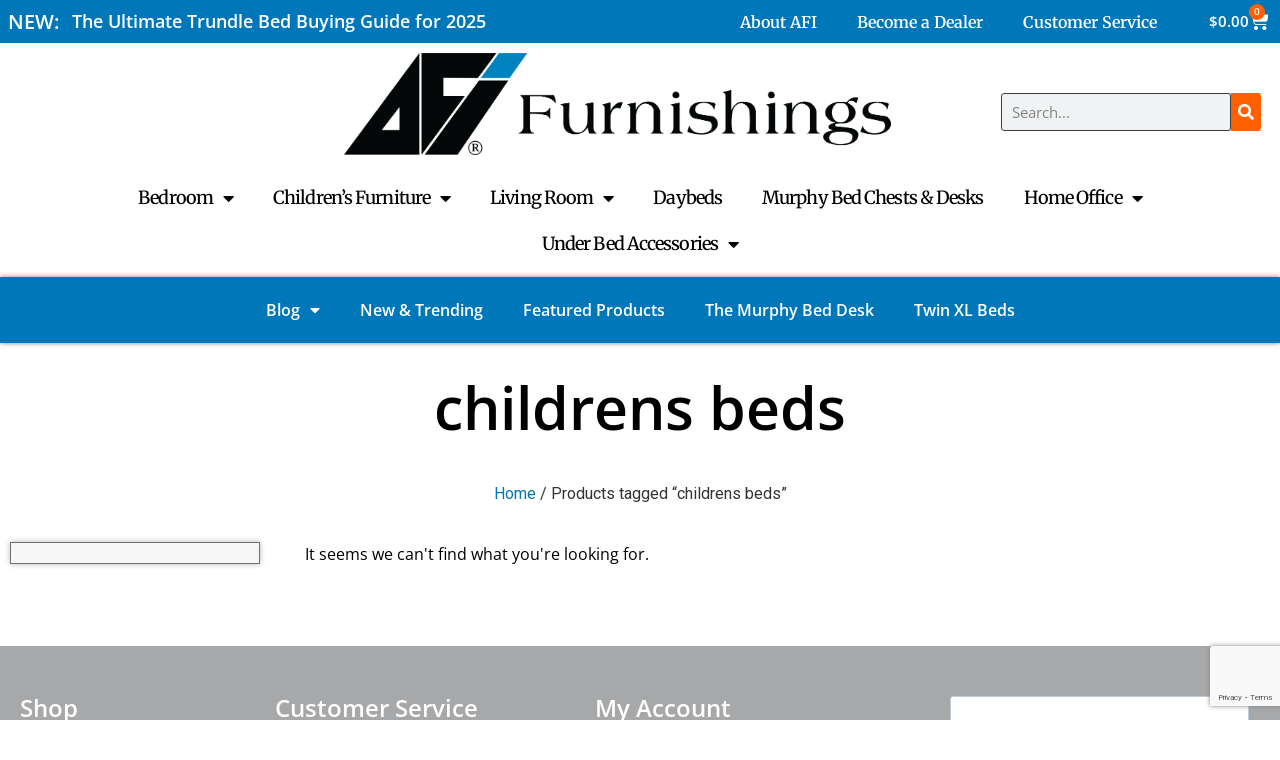

--- FILE ---
content_type: text/html; charset=UTF-8
request_url: https://afifurnishings.com/product-tag/childrens-beds/
body_size: 150604
content:
<!doctype html>
<html lang="en-US">
<head>
	<meta charset="UTF-8">
	<meta name="viewport" content="width=device-width, initial-scale=1">
	<link rel="profile" href="https://gmpg.org/xfn/11">
	<title>childrens beds &#8211; AFI Furnishings</title>
<meta name='robots' content='max-image-preview:large' />
	<style>img:is([sizes="auto" i], [sizes^="auto," i]) { contain-intrinsic-size: 3000px 1500px }</style>
	<link rel='dns-prefetch' href='//platform-api.sharethis.com' />
<link rel='dns-prefetch' href='//www.google.com' />
<link rel='dns-prefetch' href='//www.googletagmanager.com' />
<link rel='dns-prefetch' href='//fonts.googleapis.com' />
<link rel="alternate" type="application/rss+xml" title="AFI Furnishings &raquo; Feed" href="https://afifurnishings.com/feed/" />
<link rel="alternate" type="application/rss+xml" title="AFI Furnishings &raquo; Comments Feed" href="https://afifurnishings.com/comments/feed/" />
<link rel="alternate" type="application/rss+xml" title="AFI Furnishings &raquo; childrens beds Tag Feed" href="https://afifurnishings.com/product-tag/childrens-beds/feed/" />
<script>
window._wpemojiSettings = {"baseUrl":"https:\/\/s.w.org\/images\/core\/emoji\/16.0.1\/72x72\/","ext":".png","svgUrl":"https:\/\/s.w.org\/images\/core\/emoji\/16.0.1\/svg\/","svgExt":".svg","source":{"concatemoji":"https:\/\/afifurnishings.com\/wp-includes\/js\/wp-emoji-release.min.js?ver=14bc43d16bd4462e1f43760dbf83ad30"}};
/*! This file is auto-generated */
!function(s,n){var o,i,e;function c(e){try{var t={supportTests:e,timestamp:(new Date).valueOf()};sessionStorage.setItem(o,JSON.stringify(t))}catch(e){}}function p(e,t,n){e.clearRect(0,0,e.canvas.width,e.canvas.height),e.fillText(t,0,0);var t=new Uint32Array(e.getImageData(0,0,e.canvas.width,e.canvas.height).data),a=(e.clearRect(0,0,e.canvas.width,e.canvas.height),e.fillText(n,0,0),new Uint32Array(e.getImageData(0,0,e.canvas.width,e.canvas.height).data));return t.every(function(e,t){return e===a[t]})}function u(e,t){e.clearRect(0,0,e.canvas.width,e.canvas.height),e.fillText(t,0,0);for(var n=e.getImageData(16,16,1,1),a=0;a<n.data.length;a++)if(0!==n.data[a])return!1;return!0}function f(e,t,n,a){switch(t){case"flag":return n(e,"\ud83c\udff3\ufe0f\u200d\u26a7\ufe0f","\ud83c\udff3\ufe0f\u200b\u26a7\ufe0f")?!1:!n(e,"\ud83c\udde8\ud83c\uddf6","\ud83c\udde8\u200b\ud83c\uddf6")&&!n(e,"\ud83c\udff4\udb40\udc67\udb40\udc62\udb40\udc65\udb40\udc6e\udb40\udc67\udb40\udc7f","\ud83c\udff4\u200b\udb40\udc67\u200b\udb40\udc62\u200b\udb40\udc65\u200b\udb40\udc6e\u200b\udb40\udc67\u200b\udb40\udc7f");case"emoji":return!a(e,"\ud83e\udedf")}return!1}function g(e,t,n,a){var r="undefined"!=typeof WorkerGlobalScope&&self instanceof WorkerGlobalScope?new OffscreenCanvas(300,150):s.createElement("canvas"),o=r.getContext("2d",{willReadFrequently:!0}),i=(o.textBaseline="top",o.font="600 32px Arial",{});return e.forEach(function(e){i[e]=t(o,e,n,a)}),i}function t(e){var t=s.createElement("script");t.src=e,t.defer=!0,s.head.appendChild(t)}"undefined"!=typeof Promise&&(o="wpEmojiSettingsSupports",i=["flag","emoji"],n.supports={everything:!0,everythingExceptFlag:!0},e=new Promise(function(e){s.addEventListener("DOMContentLoaded",e,{once:!0})}),new Promise(function(t){var n=function(){try{var e=JSON.parse(sessionStorage.getItem(o));if("object"==typeof e&&"number"==typeof e.timestamp&&(new Date).valueOf()<e.timestamp+604800&&"object"==typeof e.supportTests)return e.supportTests}catch(e){}return null}();if(!n){if("undefined"!=typeof Worker&&"undefined"!=typeof OffscreenCanvas&&"undefined"!=typeof URL&&URL.createObjectURL&&"undefined"!=typeof Blob)try{var e="postMessage("+g.toString()+"("+[JSON.stringify(i),f.toString(),p.toString(),u.toString()].join(",")+"));",a=new Blob([e],{type:"text/javascript"}),r=new Worker(URL.createObjectURL(a),{name:"wpTestEmojiSupports"});return void(r.onmessage=function(e){c(n=e.data),r.terminate(),t(n)})}catch(e){}c(n=g(i,f,p,u))}t(n)}).then(function(e){for(var t in e)n.supports[t]=e[t],n.supports.everything=n.supports.everything&&n.supports[t],"flag"!==t&&(n.supports.everythingExceptFlag=n.supports.everythingExceptFlag&&n.supports[t]);n.supports.everythingExceptFlag=n.supports.everythingExceptFlag&&!n.supports.flag,n.DOMReady=!1,n.readyCallback=function(){n.DOMReady=!0}}).then(function(){return e}).then(function(){var e;n.supports.everything||(n.readyCallback(),(e=n.source||{}).concatemoji?t(e.concatemoji):e.wpemoji&&e.twemoji&&(t(e.twemoji),t(e.wpemoji)))}))}((window,document),window._wpemojiSettings);
</script>
<link rel='stylesheet' id='premium-addons-css' href='https://afifurnishings.com/wp-content/plugins/premium-addons-for-elementor/assets/frontend/min-css/premium-addons.min.css?ver=4.11.30' media='all' />
<link rel='stylesheet' id='premium-pro-css' href='https://afifurnishings.com/wp-content/plugins/premium-addons-pro/assets/frontend/min-css/premium-addons.min.css?ver=2.9.36' media='all' />
<style id='wp-emoji-styles-inline-css'>

	img.wp-smiley, img.emoji {
		display: inline !important;
		border: none !important;
		box-shadow: none !important;
		height: 1em !important;
		width: 1em !important;
		margin: 0 0.07em !important;
		vertical-align: -0.1em !important;
		background: none !important;
		padding: 0 !important;
	}
</style>
<link rel='stylesheet' id='wp-block-library-css' href='https://afifurnishings.com/wp-includes/css/dist/block-library/style.min.css?ver=14bc43d16bd4462e1f43760dbf83ad30' media='all' />
<style id='getwooplugins-attribute-filter-style-inline-css'>
.storepress-search-list-wrapper{display:flex;flex-direction:column;gap:1px}.storepress-components-search-control{margin-bottom:0!important;position:relative}.storepress-components-search-control input[type=search].storepress-components-search-control__input{background:#f0f0f0;border:none;border-radius:2px;box-shadow:0 0 0 transparent;display:block;font-family:-apple-system,BlinkMacSystemFont,Segoe UI,Roboto,Oxygen-Sans,Ubuntu,Cantarell,Helvetica Neue,sans-serif;font-size:16px;height:48px;line-height:normal;margin-left:0;margin-right:0;padding:16px 48px 16px 16px;transition:box-shadow .1s linear;width:100%}@media(prefers-reduced-motion:reduce){.storepress-components-search-control input[type=search].storepress-components-search-control__input{transition-delay:0s;transition-duration:0s}}@media(min-width:600px){.storepress-components-search-control input[type=search].storepress-components-search-control__input{font-size:13px;line-height:normal}}.storepress-components-search-control input[type=search].storepress-components-search-control__input:focus{border-color:var(--wp-admin-theme-color);box-shadow:0 0 0 .5px var(--wp-admin-theme-color);outline:2px solid transparent}.storepress-components-search-control input[type=search].storepress-components-search-control__input::-webkit-input-placeholder{color:rgba(30,30,30,.62)}.storepress-components-search-control input[type=search].storepress-components-search-control__input::-moz-placeholder{color:rgba(30,30,30,.62);opacity:1}.storepress-components-search-control input[type=search].storepress-components-search-control__input:-ms-input-placeholder{color:rgba(30,30,30,.62)}@media(min-width:600px){.storepress-components-search-control input[type=search].storepress-components-search-control__input{font-size:13px}}.storepress-components-search-control input[type=search].storepress-components-search-control__input:focus{background:#fff;box-shadow:inset 0 0 0 var(--wp-admin-border-width-focus) var(--wp-components-color-accent,var(--wp-admin-theme-color,#3858e9))}.storepress-components-search-control input[type=search].storepress-components-search-control__input::-moz-placeholder{color:#757575}.storepress-components-search-control input[type=search].storepress-components-search-control__input::placeholder{color:#757575}.storepress-components-search-control input[type=search].storepress-components-search-control__input::-webkit-search-cancel-button,.storepress-components-search-control input[type=search].storepress-components-search-control__input::-webkit-search-decoration,.storepress-components-search-control input[type=search].storepress-components-search-control__input::-webkit-search-results-button,.storepress-components-search-control input[type=search].storepress-components-search-control__input::-webkit-search-results-decoration{-webkit-appearance:none}.storepress-components-search-control__icon{align-items:center;bottom:0;display:flex;justify-content:center;position:absolute;right:12px;top:0;width:24px}.storepress-components-search-control__icon>svg{margin:8px 0}.storepress-components-search-control__input-wrapper{position:relative}.storepress-search-list-search-result-wrapper{border:1px solid #f0f0f0}.storepress-search-list-search-result-wrapper li,.storepress-search-list-search-result-wrapper ul{list-style:none;margin:0;padding:0}.storepress-search-list-search-result-wrapper ul{border:1px solid #f0f0f0;max-height:40vh;overflow:auto}.storepress-search-list-search-result-wrapper li{align-items:center;border-bottom:1px solid #f0f0f0;color:#2f2f2f;display:flex;font-family:-apple-system,BlinkMacSystemFont,Segoe UI,Roboto,Oxygen-Sans,Ubuntu,Cantarell,Helvetica Neue,sans-serif;font-size:13px;gap:5px;padding:8px}.storepress-search-list-search-result-wrapper li.selected,.storepress-search-list-search-result-wrapper li:hover{background-color:#f0f0f0}.storepress-search-list-search-result-wrapper li:last-child{border-bottom:none}.storepress-search-list-search-result-wrapper li input{height:20px;margin:0;padding:0;width:20px}.storepress-search-list-search-result-wrapper li input[type=radio]{-webkit-appearance:auto;box-shadow:none}.storepress-search-list-search-result-wrapper li input[type=radio]:before{display:none}.storepress-search-list-search-result-wrapper li .storepress-search-list-search-result-item{background-color:#fff}.storepress-search-list-search-result-wrapper li .storepress-search-list-search-result-item__label{cursor:pointer}.storepress-search-list-search-result-wrapper li .storepress-search-list-search-result-item__title{box-sizing:content-box;height:20px;padding:4px}.storepress-search-list-search-result-wrapper li .storepress-search-list-search-result-item__meta{background-color:#ddd;border-radius:5px;padding:4px}
.wp-block-getwooplugins-attribute-filter .filter-items{display:flex;flex-direction:column;float:none!important;gap:10px;margin:0;padding:0}.wp-block-getwooplugins-attribute-filter .filter-items li{list-style:none}.wp-block-getwooplugins-attribute-filter .filter-items.enabled-filter-display-limit-mode .filter-item:not(.selected):nth-child(n+10){display:none!important}.wp-block-getwooplugins-attribute-filter .filter-items.enabled-filter-display-limit-mode .filter-item-more{align-self:flex-end;display:flex}.wp-block-getwooplugins-attribute-filter.is-style-button .filter-items.enabled-filter-display-limit-mode .filter-item-more{align-items:center;align-self:auto}.wp-block-getwooplugins-attribute-filter .filter-item-more{display:none}.wp-block-getwooplugins-attribute-filter .filter-item{align-items:center;display:flex;flex-direction:row;gap:10px;justify-content:space-between}.wp-block-getwooplugins-attribute-filter .filter-item .item{border:2px solid #fff;box-shadow:var(--wvs-item-box-shadow,0 0 0 1px #a8a8a8);box-sizing:border-box;display:block;height:100%;transition:box-shadow .2s ease;width:100%}.wp-block-getwooplugins-attribute-filter .filter-item .item:hover{box-shadow:var(--wvs-hover-item-box-shadow,0 0 0 3px #ddd)}.wp-block-getwooplugins-attribute-filter .filter-item .text{display:inline-block;font-size:.875em}.wp-block-getwooplugins-attribute-filter .filter-item.style-squared .count,.wp-block-getwooplugins-attribute-filter .filter-item.style-squared .item{border-radius:3px}.wp-block-getwooplugins-attribute-filter .filter-item.style-rounded .item{border-radius:100%}.wp-block-getwooplugins-attribute-filter .filter-item.style-rounded .count{border-radius:12px}.wp-block-getwooplugins-attribute-filter .filter-item-wrapper{align-items:center;display:flex;gap:10px}.wp-block-getwooplugins-attribute-filter .filter-item-contents{display:flex;height:var(--wvs-archive-product-item-height,30px);justify-content:center;position:relative;width:var(--wvs-archive-product-item-width,30px)}.wp-block-getwooplugins-attribute-filter .filter-item .count{border:1px solid rgba(0,0,0,.102);color:#000;font-size:12px;line-height:10px;min-width:10px;padding:5px;text-align:center}.wp-block-getwooplugins-attribute-filter .filter-item-inner{width:100%}.wp-block-getwooplugins-attribute-filter .filter-item.selected{order:-1}.wp-block-getwooplugins-attribute-filter .filter-item.selected .item{box-shadow:var(--wvs-selected-item-box-shadow,0 0 0 2px #000)}.wp-block-getwooplugins-attribute-filter .filter-item.selected .filter-item-inner:before{background-image:var(--wvs-tick);background-position:50%;background-repeat:no-repeat;background-size:60%;content:" ";display:block;height:100%;position:absolute;width:100%}.wp-block-getwooplugins-attribute-filter .filter-item.selected .count{background:#000;border:1px solid #000;color:#fff}.wp-block-getwooplugins-attribute-filter.is-style-button .filter-items{flex-direction:row;flex-wrap:wrap}.wp-block-getwooplugins-attribute-filter.is-style-button .filter-item{border:1px solid rgba(0,0,0,.102);border-radius:3px;margin:0;padding:5px 8px 5px 5px}.wp-block-getwooplugins-attribute-filter.is-style-button .filter-item.style-rounded{border-radius:40px}.wp-block-getwooplugins-attribute-filter.is-style-button .filter-item.selected{border:1px solid #000}

</style>
<style id='global-styles-inline-css'>
:root{--wp--preset--aspect-ratio--square: 1;--wp--preset--aspect-ratio--4-3: 4/3;--wp--preset--aspect-ratio--3-4: 3/4;--wp--preset--aspect-ratio--3-2: 3/2;--wp--preset--aspect-ratio--2-3: 2/3;--wp--preset--aspect-ratio--16-9: 16/9;--wp--preset--aspect-ratio--9-16: 9/16;--wp--preset--color--black: #000000;--wp--preset--color--cyan-bluish-gray: #abb8c3;--wp--preset--color--white: #ffffff;--wp--preset--color--pale-pink: #f78da7;--wp--preset--color--vivid-red: #cf2e2e;--wp--preset--color--luminous-vivid-orange: #ff6900;--wp--preset--color--luminous-vivid-amber: #fcb900;--wp--preset--color--light-green-cyan: #7bdcb5;--wp--preset--color--vivid-green-cyan: #00d084;--wp--preset--color--pale-cyan-blue: #8ed1fc;--wp--preset--color--vivid-cyan-blue: #0693e3;--wp--preset--color--vivid-purple: #9b51e0;--wp--preset--gradient--vivid-cyan-blue-to-vivid-purple: linear-gradient(135deg,rgba(6,147,227,1) 0%,rgb(155,81,224) 100%);--wp--preset--gradient--light-green-cyan-to-vivid-green-cyan: linear-gradient(135deg,rgb(122,220,180) 0%,rgb(0,208,130) 100%);--wp--preset--gradient--luminous-vivid-amber-to-luminous-vivid-orange: linear-gradient(135deg,rgba(252,185,0,1) 0%,rgba(255,105,0,1) 100%);--wp--preset--gradient--luminous-vivid-orange-to-vivid-red: linear-gradient(135deg,rgba(255,105,0,1) 0%,rgb(207,46,46) 100%);--wp--preset--gradient--very-light-gray-to-cyan-bluish-gray: linear-gradient(135deg,rgb(238,238,238) 0%,rgb(169,184,195) 100%);--wp--preset--gradient--cool-to-warm-spectrum: linear-gradient(135deg,rgb(74,234,220) 0%,rgb(151,120,209) 20%,rgb(207,42,186) 40%,rgb(238,44,130) 60%,rgb(251,105,98) 80%,rgb(254,248,76) 100%);--wp--preset--gradient--blush-light-purple: linear-gradient(135deg,rgb(255,206,236) 0%,rgb(152,150,240) 100%);--wp--preset--gradient--blush-bordeaux: linear-gradient(135deg,rgb(254,205,165) 0%,rgb(254,45,45) 50%,rgb(107,0,62) 100%);--wp--preset--gradient--luminous-dusk: linear-gradient(135deg,rgb(255,203,112) 0%,rgb(199,81,192) 50%,rgb(65,88,208) 100%);--wp--preset--gradient--pale-ocean: linear-gradient(135deg,rgb(255,245,203) 0%,rgb(182,227,212) 50%,rgb(51,167,181) 100%);--wp--preset--gradient--electric-grass: linear-gradient(135deg,rgb(202,248,128) 0%,rgb(113,206,126) 100%);--wp--preset--gradient--midnight: linear-gradient(135deg,rgb(2,3,129) 0%,rgb(40,116,252) 100%);--wp--preset--font-size--small: 13px;--wp--preset--font-size--medium: 20px;--wp--preset--font-size--large: 36px;--wp--preset--font-size--x-large: 42px;--wp--preset--spacing--20: 0.44rem;--wp--preset--spacing--30: 0.67rem;--wp--preset--spacing--40: 1rem;--wp--preset--spacing--50: 1.5rem;--wp--preset--spacing--60: 2.25rem;--wp--preset--spacing--70: 3.38rem;--wp--preset--spacing--80: 5.06rem;--wp--preset--shadow--natural: 6px 6px 9px rgba(0, 0, 0, 0.2);--wp--preset--shadow--deep: 12px 12px 50px rgba(0, 0, 0, 0.4);--wp--preset--shadow--sharp: 6px 6px 0px rgba(0, 0, 0, 0.2);--wp--preset--shadow--outlined: 6px 6px 0px -3px rgba(255, 255, 255, 1), 6px 6px rgba(0, 0, 0, 1);--wp--preset--shadow--crisp: 6px 6px 0px rgba(0, 0, 0, 1);}:root { --wp--style--global--content-size: 800px;--wp--style--global--wide-size: 1200px; }:where(body) { margin: 0; }.wp-site-blocks > .alignleft { float: left; margin-right: 2em; }.wp-site-blocks > .alignright { float: right; margin-left: 2em; }.wp-site-blocks > .aligncenter { justify-content: center; margin-left: auto; margin-right: auto; }:where(.wp-site-blocks) > * { margin-block-start: 24px; margin-block-end: 0; }:where(.wp-site-blocks) > :first-child { margin-block-start: 0; }:where(.wp-site-blocks) > :last-child { margin-block-end: 0; }:root { --wp--style--block-gap: 24px; }:root :where(.is-layout-flow) > :first-child{margin-block-start: 0;}:root :where(.is-layout-flow) > :last-child{margin-block-end: 0;}:root :where(.is-layout-flow) > *{margin-block-start: 24px;margin-block-end: 0;}:root :where(.is-layout-constrained) > :first-child{margin-block-start: 0;}:root :where(.is-layout-constrained) > :last-child{margin-block-end: 0;}:root :where(.is-layout-constrained) > *{margin-block-start: 24px;margin-block-end: 0;}:root :where(.is-layout-flex){gap: 24px;}:root :where(.is-layout-grid){gap: 24px;}.is-layout-flow > .alignleft{float: left;margin-inline-start: 0;margin-inline-end: 2em;}.is-layout-flow > .alignright{float: right;margin-inline-start: 2em;margin-inline-end: 0;}.is-layout-flow > .aligncenter{margin-left: auto !important;margin-right: auto !important;}.is-layout-constrained > .alignleft{float: left;margin-inline-start: 0;margin-inline-end: 2em;}.is-layout-constrained > .alignright{float: right;margin-inline-start: 2em;margin-inline-end: 0;}.is-layout-constrained > .aligncenter{margin-left: auto !important;margin-right: auto !important;}.is-layout-constrained > :where(:not(.alignleft):not(.alignright):not(.alignfull)){max-width: var(--wp--style--global--content-size);margin-left: auto !important;margin-right: auto !important;}.is-layout-constrained > .alignwide{max-width: var(--wp--style--global--wide-size);}body .is-layout-flex{display: flex;}.is-layout-flex{flex-wrap: wrap;align-items: center;}.is-layout-flex > :is(*, div){margin: 0;}body .is-layout-grid{display: grid;}.is-layout-grid > :is(*, div){margin: 0;}body{padding-top: 0px;padding-right: 0px;padding-bottom: 0px;padding-left: 0px;}a:where(:not(.wp-element-button)){text-decoration: underline;}:root :where(.wp-element-button, .wp-block-button__link){background-color: #32373c;border-width: 0;color: #fff;font-family: inherit;font-size: inherit;line-height: inherit;padding: calc(0.667em + 2px) calc(1.333em + 2px);text-decoration: none;}.has-black-color{color: var(--wp--preset--color--black) !important;}.has-cyan-bluish-gray-color{color: var(--wp--preset--color--cyan-bluish-gray) !important;}.has-white-color{color: var(--wp--preset--color--white) !important;}.has-pale-pink-color{color: var(--wp--preset--color--pale-pink) !important;}.has-vivid-red-color{color: var(--wp--preset--color--vivid-red) !important;}.has-luminous-vivid-orange-color{color: var(--wp--preset--color--luminous-vivid-orange) !important;}.has-luminous-vivid-amber-color{color: var(--wp--preset--color--luminous-vivid-amber) !important;}.has-light-green-cyan-color{color: var(--wp--preset--color--light-green-cyan) !important;}.has-vivid-green-cyan-color{color: var(--wp--preset--color--vivid-green-cyan) !important;}.has-pale-cyan-blue-color{color: var(--wp--preset--color--pale-cyan-blue) !important;}.has-vivid-cyan-blue-color{color: var(--wp--preset--color--vivid-cyan-blue) !important;}.has-vivid-purple-color{color: var(--wp--preset--color--vivid-purple) !important;}.has-black-background-color{background-color: var(--wp--preset--color--black) !important;}.has-cyan-bluish-gray-background-color{background-color: var(--wp--preset--color--cyan-bluish-gray) !important;}.has-white-background-color{background-color: var(--wp--preset--color--white) !important;}.has-pale-pink-background-color{background-color: var(--wp--preset--color--pale-pink) !important;}.has-vivid-red-background-color{background-color: var(--wp--preset--color--vivid-red) !important;}.has-luminous-vivid-orange-background-color{background-color: var(--wp--preset--color--luminous-vivid-orange) !important;}.has-luminous-vivid-amber-background-color{background-color: var(--wp--preset--color--luminous-vivid-amber) !important;}.has-light-green-cyan-background-color{background-color: var(--wp--preset--color--light-green-cyan) !important;}.has-vivid-green-cyan-background-color{background-color: var(--wp--preset--color--vivid-green-cyan) !important;}.has-pale-cyan-blue-background-color{background-color: var(--wp--preset--color--pale-cyan-blue) !important;}.has-vivid-cyan-blue-background-color{background-color: var(--wp--preset--color--vivid-cyan-blue) !important;}.has-vivid-purple-background-color{background-color: var(--wp--preset--color--vivid-purple) !important;}.has-black-border-color{border-color: var(--wp--preset--color--black) !important;}.has-cyan-bluish-gray-border-color{border-color: var(--wp--preset--color--cyan-bluish-gray) !important;}.has-white-border-color{border-color: var(--wp--preset--color--white) !important;}.has-pale-pink-border-color{border-color: var(--wp--preset--color--pale-pink) !important;}.has-vivid-red-border-color{border-color: var(--wp--preset--color--vivid-red) !important;}.has-luminous-vivid-orange-border-color{border-color: var(--wp--preset--color--luminous-vivid-orange) !important;}.has-luminous-vivid-amber-border-color{border-color: var(--wp--preset--color--luminous-vivid-amber) !important;}.has-light-green-cyan-border-color{border-color: var(--wp--preset--color--light-green-cyan) !important;}.has-vivid-green-cyan-border-color{border-color: var(--wp--preset--color--vivid-green-cyan) !important;}.has-pale-cyan-blue-border-color{border-color: var(--wp--preset--color--pale-cyan-blue) !important;}.has-vivid-cyan-blue-border-color{border-color: var(--wp--preset--color--vivid-cyan-blue) !important;}.has-vivid-purple-border-color{border-color: var(--wp--preset--color--vivid-purple) !important;}.has-vivid-cyan-blue-to-vivid-purple-gradient-background{background: var(--wp--preset--gradient--vivid-cyan-blue-to-vivid-purple) !important;}.has-light-green-cyan-to-vivid-green-cyan-gradient-background{background: var(--wp--preset--gradient--light-green-cyan-to-vivid-green-cyan) !important;}.has-luminous-vivid-amber-to-luminous-vivid-orange-gradient-background{background: var(--wp--preset--gradient--luminous-vivid-amber-to-luminous-vivid-orange) !important;}.has-luminous-vivid-orange-to-vivid-red-gradient-background{background: var(--wp--preset--gradient--luminous-vivid-orange-to-vivid-red) !important;}.has-very-light-gray-to-cyan-bluish-gray-gradient-background{background: var(--wp--preset--gradient--very-light-gray-to-cyan-bluish-gray) !important;}.has-cool-to-warm-spectrum-gradient-background{background: var(--wp--preset--gradient--cool-to-warm-spectrum) !important;}.has-blush-light-purple-gradient-background{background: var(--wp--preset--gradient--blush-light-purple) !important;}.has-blush-bordeaux-gradient-background{background: var(--wp--preset--gradient--blush-bordeaux) !important;}.has-luminous-dusk-gradient-background{background: var(--wp--preset--gradient--luminous-dusk) !important;}.has-pale-ocean-gradient-background{background: var(--wp--preset--gradient--pale-ocean) !important;}.has-electric-grass-gradient-background{background: var(--wp--preset--gradient--electric-grass) !important;}.has-midnight-gradient-background{background: var(--wp--preset--gradient--midnight) !important;}.has-small-font-size{font-size: var(--wp--preset--font-size--small) !important;}.has-medium-font-size{font-size: var(--wp--preset--font-size--medium) !important;}.has-large-font-size{font-size: var(--wp--preset--font-size--large) !important;}.has-x-large-font-size{font-size: var(--wp--preset--font-size--x-large) !important;}
:root :where(.wp-block-pullquote){font-size: 1.5em;line-height: 1.6;}
</style>
<link rel='stylesheet' id='contact-form-7-css' href='https://afifurnishings.com/wp-content/plugins/contact-form-7/includes/css/styles.css?ver=6.1.4' media='all' />
<link rel='stylesheet' id='share-this-share-buttons-sticky-css' href='https://afifurnishings.com/wp-content/plugins/sharethis-share-buttons/css/mu-style.css?ver=1756227204' media='all' />
<link rel='stylesheet' id='dashicons-css' href='https://afifurnishings.com/wp-includes/css/dashicons.min.css?ver=14bc43d16bd4462e1f43760dbf83ad30' media='all' />
<style id='dashicons-inline-css'>
[data-font="Dashicons"]:before {font-family: 'Dashicons' !important;content: attr(data-icon) !important;speak: none !important;font-weight: normal !important;font-variant: normal !important;text-transform: none !important;line-height: 1 !important;font-style: normal !important;-webkit-font-smoothing: antialiased !important;-moz-osx-font-smoothing: grayscale !important;}
</style>
<link rel='stylesheet' id='google-fonts-css' href='//fonts.googleapis.com/css2?family=Inter:wght@300;400;500;600;700&#038;family=Lato:wght@300;400;500;700;900&#038;family=Josefin+Sans:wght@100;200;300;400;500;600;700&#038;family=Jost:wght@300;400;500;600;700&#038;family=Roboto:wght@300;400;500;600;700;800;900&#038;display=swap' media='all' />
<link rel='stylesheet' id='sprw-frontend-style-css' href='https://afifurnishings.com/wp-content/plugins/smart-product-review/css/frontend-style.css?ver=2.0.3' media='all' />
<style id='sprw-frontend-style-inline-css'>

               .sprw-template-one.sprw-slider .bx-controls.bx-has-controls-direction .bx-prev ,
.sprw-template-one.sprw-slider .bx-controls.bx-has-controls-direction .bx-next {
    background-color: #0066bf;
}
.sprw-template-one.sprw-slider .bx-wrapper .bx-pager.bx-default-pager a.active, 
.sprw-template-one.sprw-slider .bx-wrapper .bx-pager.bx-default-pager a:hover {
    background:  #0066bf !important;
}
.sprw-template-one span.sprw-star-icon {
    color: #0066bf ;
}
.sprw-template-one .sprw-star-rating .sprw-star ,
.sprw-template-one a.woocommerce-review-link:hover,
.summary .sprw-rating-container.sprw-template-one .sprw-rating-info-wrap .sprw-review-link-wrap a.woocommerce-review-link:hover {
    color: #0066bf;
}
.sprw-template-one .sprw-outer-meta-wrapper .sprw-badge-wrap{
    background-color: #0066bf;
}
.woocommerce .sprw-template-one .star-rating span {
    color: #0066bf;
}
.sprw-template-one .sprw-review-form-button,
.woocommerce .sprw-template-one #review_form #respond .form-submit input,
.sprw-template-one .qq-upload-button {
    background: #0066bf;
}
.sprw-template-one .sprw-rating-bar-wrap .sb_progress .sb_bar {
    background-color: #0066bf !important;
}
.sprw-template-one .sprw-image-link-wrap a:hover {
    color: #0066bf;
}
.woocommerce .sprw-template-two .star-rating span {
    color: #0066bf;
}
.sprw-template-two .sprw-rating-bar-wrap .sb_progress .sb_bar {
    background-color: #0066bf !important;
}
.sprw-star-rating .sprw-star {
    color: #0066bf;
   
}
span.sprw-star-icon {
    color: #0066bf;
}
.woocommerce .sprw-template-four  .sprw-average-rating-wrap .sprw-number-outer-wrap .star-rating span {
    color: #0066bf;
}
.sprw-template-four .sprw-number-outer-wrap .sprw-star-rating .sprw-star {
    color: #0066bf;
}
.sprw-template-three.sprw-slider .bx-controls.bx-has-controls-direction .bx-prev ,
.sprw-template-three.sprw-slider .bx-controls.bx-has-controls-direction .bx-next {
    background-color: #0066bf;
}
.sprw-template-three.sprw-slider .bx-wrapper .bx-pager.bx-default-pager a.active, 
.sprw-template-three.sprw-slider .bx-wrapper .bx-pager.bx-default-pager a:hover {
    background: #0066bf !important;
}
.sprw-template-three span.sprw-star-icon i,
.sprw-template-three span.sprw-star-icon {
    color: #0066bf ;
}
.sprw-template-three a.woocommerce-review-link:hover,
.summary .sprw-rating-container.sprw-template-three .sprw-rating-info-wrap .sprw-review-link-wrap a.woocommerce-review-link:hover {
    color: #0066bf;
}
.sprw-template-three .sprw-image-link-wrap a:hover,
.woocommerce .sprw-template-three .star-rating span {
    color: #0066bf;
}
.sprw-template-three .sprw-gdpr-wrap input[type='checkbox']:checked::after, 
.sprw-template-three .sprw-label-wrap .sprw-switch .sprw-field-wrap input[type='checkbox']:checked::after, 
.sprw-template-three .sprw-forms-content .comment-form label input[type='checkbox']:checked::after{
    background-color: #0066bf;
}
.sprw-template-three .sprw-review-form-button,
.woocommerce .sprw-template-three #review_form #respond .form-submit input,
.sprw-template-three .qq-upload-button {
    background: #0066bf;
}
.sprw-template-three .sprw-gdpr-wrap input[type='checkbox']:checked::after,
.sprw-template-three .sprw-forms-content .comment-form label input[type='radio']:checked::before,
.sprw-template-three .sprw-label-wrap .sprw-switch .sprw-field-wrap input[type='checkbox']:checked::after, 
.sprw-template-three .sprw-forms-content .comment-form label input[type='checkbox']:checked:after{
    background-color: #0066bf;
         border-color: #0066bf;
}
.woocommerce .sprw-template-three p.stars a {
    color: #0066bf;
}
.sprw-template-three .sprw-inner-paginate li a.sprw-current-page,
.sprw-template-three .sprw-inner-paginate li a:hover {
    background-color: #0066bf;
}
.sprw-template-three .sprw-rating-bar-wrap .sb_progress .sb_bar {
    background-color: #0066bf !important;
}
.sprw-template-three .sprw-outer-meta-wrapper .sprw-badge-wrap{
    color: #0066bf;
}
.sprw-template-four.sprw-slider .bx-controls.bx-has-controls-direction .bx-prev ,
.sprw-template-four.sprw-slider .bx-controls.bx-has-controls-direction .bx-next {
    background-color: #0066bf;
}
.sprw-template-four.sprw-slider .bx-wrapper .bx-pager.bx-default-pager a.active, 
.sprw-template-four.sprw-slider .bx-wrapper .bx-pager.bx-default-pager a:hover {
    background: #0066bf !important;
}
.sprw-template-four span.sprw-star-icon {
    color: #0066bf ;
}
.sprw-template-four a.sprw-load-more-trigger {
    border: 2px solid #0066bf;
}

.sprw-template-four a.sprw-load-more-trigger:hover {
    background-color: #0066bf;
    border-color: #0066bf;
}
.sprw-template-four .sprw-average-rating-wrap .sprw-number-outer-wrap {
    background: #0066bf;
}
.woocommerce .sprw-template-four .star-rating span {
    color: #0066bf;
}
.woocommerce .sprw-template-four p.stars a {
    color: #0066bf;
}
.sprw-template-four .sprw-gdpr-wrap input[type='checkbox']:checked::after, 
.sprw-template-four .sprw-label-wrap .sprw-switch .sprw-field-wrap input[type='checkbox']:checked::after, 
.sprw-template-four .sprw-forms-content .comment-form label input[type=checkbox]:checked:after {
    border-color: #0066bf;
    background-color: #0066bf;
}
.sprw-template-four .sprw-forms-content .comment-form label input[type='radio']:checked::before{
    border-color: #0066bf;
}
.sprw-template-four .sprw-forms-content .comment-form label input[type='radio']:checked:after {
    background-color: #0066bf;
}
.sprw-template-four .sprw-star-rating .sprw-star,
.sprw-template-four #comments .sprw-list-img-wrap .sprw-image-link-wrap a:hover {
    color: #0066bf;
}
.sprw-template-four .sprw-outer-meta-wrapper .sprw-badge-wrap {
    background-color: #0066bf;
  
}
.sprw-template-four .sprw-review-form-button,
.woocommerce .sprw-template-four #review_form #respond .form-submit input,
.sprw-template-four .qq-upload-button {
    background: #0066bf;
}
.sprw-template-four a.sprw-vote-trigger {
    border: 2px solid #0066bf;
}
.sprw-template-four .sprw-inner-paginate li a.sprw-current-page,
.sprw-template-four a.sprw-vote-trigger:hover span.lnr.lnr-thumbs-down,
.sprw-template-four a.sprw-vote-trigger:hover span.lnr.lnr-thumbs-up,
.sprw-template-four .sprw-inner-paginate li a:hover,
.sprw-template-four a.sprw-vote-trigger:hover {
    background-color: #0066bf;
}
.sprw-template-four .sprw-rating-bar-wrap .sb_progress .sb_bar {
    background-color: #0066bf !important;
}
.sprw-template-five.sprw-slider .bx-controls.bx-has-controls-direction .bx-prev ,
.sprw-template-five.sprw-slider .bx-controls.bx-has-controls-direction .bx-next {
    background-color: #0066bf;
}
.sprw-template-five.sprw-slider .bx-wrapper .bx-pager.bx-default-pager a.active, 
.sprw-template-five.sprw-slider .bx-wrapper .bx-pager.bx-default-pager a:hover {
    background: #0066bf !important;
}
.sprw-template-five span.sprw-star-icon {
    color: #0066bf ;
}
.sprw-template-five .sprw-star-rating .sprw-star,
.sprw-template-five a.woocommerce-review-link:hover,
.summary .sprw-rating-container.sprw-template-five .sprw-rating-info-wrap .sprw-review-link-wrap a.woocommerce-review-link:hover {
    color: #0066bf;
}
.woocommerce .sprw-template-five .star-rating span {
    color: #0066bf;
}
.woocommerce .sprw-template-five #review_form #respond .form-submit input,
.sprw-template-five .qq-upload-button {
    background: #0066bf;
 
}
.sprw-template-five .sprw-gdpr-wrap input[type='checkbox']:checked::after,
.sprw-template-five .sprw-forms-content .comment-form label input[type='radio']:checked::before,
.sprw-template-five .sprw-label-wrap .sprw-switch .sprw-field-wrap input[type='checkbox']:checked::after, 
.sprw-template-five .sprw-forms-content .comment-form label input[type=checkbox]:checked:after{
    background-color: #0066bf;
    border-color: #0066bf;
}

.woocommerce .sprw-template-five p.stars a {
    color: #0066bf;
}
.sprw-template-five .sprw-upvote-wrap.sprw-common-wrap .sprw-vote-trigger:hover{
    background-color: #0066bf;
    color: #fff;
}
.sprw-template-five .sprw-inner-paginate li a.sprw-current-page,
.sprw-template-five .sprw-inner-paginate li a:hover {
    background-color: #0066bf;
    color: #fff;
    border-color: #0066bf;
}
.sprw-template-five .sprw-rating-bar-wrap .sb_progress .sb_bar {
    background-color: #0066bf !important;
}

</style>
<link rel='stylesheet' id='elegant-icons-css' href='https://afifurnishings.com/wp-content/plugins/smart-product-review/css/elegant-icons.css?ver=2.0.3' media='all' />
<link rel='stylesheet' id='linear-css' href='https://afifurnishings.com/wp-content/plugins/smart-product-review/css/linear-style.css?ver=2.0.3' media='all' />
<link rel='stylesheet' id='prettyphoto-css' href='https://afifurnishings.com/wp-content/plugins/smart-product-review/css/prettyPhoto.css?ver=2.0.3' media='all' />
<link rel='stylesheet' id='fontawesome-css' href='https://afifurnishings.com/wp-content/plugins/smart-product-review/css/fontawesome.css?ver=2.0.3' media='all' />
<link rel='stylesheet' id='solid-css' href='https://afifurnishings.com/wp-content/plugins/smart-product-review/css/solid.css?ver=2.0.3' media='all' />
<link rel='stylesheet' id='regular-css' href='https://afifurnishings.com/wp-content/plugins/smart-product-review/css/regular.css?ver=2.0.3' media='all' />
<link rel='stylesheet' id='jquery-bxslider-css' href='https://afifurnishings.com/wp-content/plugins/smart-product-review/css/jquery.bxslider.css?ver=2.0.3' media='all' />
<link rel='stylesheet' id='fileuploader-css' href='https://afifurnishings.com/wp-content/plugins/smart-product-review/css/fileuploader.css?ver=14bc43d16bd4462e1f43760dbf83ad30' media='all' />
<link rel='stylesheet' id='dropdown-min-css' href='https://afifurnishings.com/wp-content/plugins/smart-product-review/css/dropdown.min.css?ver=14bc43d16bd4462e1f43760dbf83ad30' media='all' />
<link rel='stylesheet' id='transition-min-css' href='https://afifurnishings.com/wp-content/plugins/smart-product-review/css/transition.min.css?ver=14bc43d16bd4462e1f43760dbf83ad30' media='all' />
<link rel='stylesheet' id='follow-up-emails-css' href='https://afifurnishings.com/wp-content/plugins/woocommerce-follow-up-emails/templates/followups.css?ver=4.9.38' media='all' />
<link rel='stylesheet' id='woocommerce-layout-css' href='https://afifurnishings.com/wp-content/plugins/woocommerce/assets/css/woocommerce-layout.css?ver=10.4.3' media='all' />
<link rel='stylesheet' id='woocommerce-smallscreen-css' href='https://afifurnishings.com/wp-content/plugins/woocommerce/assets/css/woocommerce-smallscreen.css?ver=10.4.3' media='only screen and (max-width: 768px)' />
<link rel='stylesheet' id='woocommerce-general-css' href='https://afifurnishings.com/wp-content/plugins/woocommerce/assets/css/woocommerce.css?ver=10.4.3' media='all' />
<style id='woocommerce-inline-inline-css'>
.woocommerce form .form-row .required { visibility: visible; }
</style>
<link rel='stylesheet' id='woo-variation-swatches-css' href='https://afifurnishings.com/wp-content/plugins/woo-variation-swatches/assets/css/frontend.min.css?ver=1763478088' media='all' />
<style id='woo-variation-swatches-inline-css'>
:root {
--wvs-tick:url("data:image/svg+xml;utf8,%3Csvg filter='drop-shadow(0px 0px 2px rgb(0 0 0 / .8))' xmlns='http://www.w3.org/2000/svg'  viewBox='0 0 30 30'%3E%3Cpath fill='none' stroke='%23ffffff' stroke-linecap='round' stroke-linejoin='round' stroke-width='4' d='M4 16L11 23 27 7'/%3E%3C/svg%3E");

--wvs-cross:url("data:image/svg+xml;utf8,%3Csvg filter='drop-shadow(0px 0px 5px rgb(255 255 255 / .6))' xmlns='http://www.w3.org/2000/svg' width='72px' height='72px' viewBox='0 0 24 24'%3E%3Cpath fill='none' stroke='%23ff0000' stroke-linecap='round' stroke-width='0.6' d='M5 5L19 19M19 5L5 19'/%3E%3C/svg%3E");
--wvs-position:center;
--wvs-single-product-large-item-width:40px;
--wvs-single-product-large-item-height:40px;
--wvs-single-product-large-item-font-size:16px;
--wvs-single-product-item-width:50px;
--wvs-single-product-item-height:50px;
--wvs-single-product-item-font-size:16px;
--wvs-archive-product-item-width:30px;
--wvs-archive-product-item-height:30px;
--wvs-archive-product-item-font-size:16px;
--wvs-tooltip-background-color:#333333;
--wvs-tooltip-text-color:#FFFFFF;
--wvs-item-box-shadow:0 0 0 1px #a8a8a8;
--wvs-item-background-color:#FFFFFF;
--wvs-item-text-color:#000000;
--wvs-hover-item-box-shadow:0 0 0 3px #000000;
--wvs-hover-item-background-color:#FFFFFF;
--wvs-hover-item-text-color:#000000;
--wvs-selected-item-box-shadow:0 0 0 2px #000000;
--wvs-selected-item-background-color:#FFFFFF;
--wvs-selected-item-text-color:#000000}
</style>
<link rel='stylesheet' id='wc-variation-prices-css' href='https://afifurnishings.com/wp-content/plugins/woocommerce-variation-prices/assets/css/wc-variation-prices.css?ver=1.2.0' media='all' />
<link rel='stylesheet' id='wcwm-request-css-css' href='https://afifurnishings.com/wp-content/plugins/woocommerce-warranty-return-system/assets/css/wcwm_req_page.css?ver=14bc43d16bd4462e1f43760dbf83ad30' media='all' />
<link rel='stylesheet' id='hello-elementor-css' href='https://afifurnishings.com/wp-content/themes/hello-elementor/assets/css/reset.css?ver=3.4.4' media='all' />
<link rel='stylesheet' id='hello-elementor-theme-style-css' href='https://afifurnishings.com/wp-content/themes/hello-elementor/assets/css/theme.css?ver=3.4.4' media='all' />
<link rel='stylesheet' id='hello-elementor-header-footer-css' href='https://afifurnishings.com/wp-content/themes/hello-elementor/assets/css/header-footer.css?ver=3.4.4' media='all' />
<link rel='stylesheet' id='elementor-frontend-css' href='https://afifurnishings.com/wp-content/plugins/elementor/assets/css/frontend.min.css?ver=3.31.5' media='all' />
<link rel='stylesheet' id='elementor-post-31434-css' href='https://afifurnishings.com/wp-content/uploads/elementor/css/post-31434.css?ver=1767893771' media='all' />
<link rel='stylesheet' id='widget-heading-css' href='https://afifurnishings.com/wp-content/plugins/elementor/assets/css/widget-heading.min.css?ver=3.31.5' media='all' />
<link rel='stylesheet' id='widget-posts-css' href='https://afifurnishings.com/wp-content/plugins/elementor-pro/assets/css/widget-posts.min.css?ver=3.29.2' media='all' />
<link rel='stylesheet' id='widget-nav-menu-css' href='https://afifurnishings.com/wp-content/plugins/elementor-pro/assets/css/widget-nav-menu.min.css?ver=3.29.2' media='all' />
<link rel='stylesheet' id='widget-woocommerce-menu-cart-css' href='https://afifurnishings.com/wp-content/plugins/elementor-pro/assets/css/widget-woocommerce-menu-cart.min.css?ver=3.29.2' media='all' />
<link rel='stylesheet' id='widget-image-css' href='https://afifurnishings.com/wp-content/plugins/elementor/assets/css/widget-image.min.css?ver=3.31.5' media='all' />
<link rel='stylesheet' id='widget-search-form-css' href='https://afifurnishings.com/wp-content/plugins/elementor-pro/assets/css/widget-search-form.min.css?ver=3.29.2' media='all' />
<link rel='stylesheet' id='elementor-icons-shared-0-css' href='https://afifurnishings.com/wp-content/plugins/elementor/assets/lib/font-awesome/css/fontawesome.min.css?ver=5.15.3' media='all' />
<link rel='stylesheet' id='elementor-icons-fa-solid-css' href='https://afifurnishings.com/wp-content/plugins/elementor/assets/lib/font-awesome/css/solid.min.css?ver=5.15.3' media='all' />
<link rel='stylesheet' id='widget-spacer-css' href='https://afifurnishings.com/wp-content/plugins/elementor/assets/css/widget-spacer.min.css?ver=3.31.5' media='all' />
<link rel='stylesheet' id='widget-divider-css' href='https://afifurnishings.com/wp-content/plugins/elementor/assets/css/widget-divider.min.css?ver=3.31.5' media='all' />
<link rel='stylesheet' id='widget-social-icons-css' href='https://afifurnishings.com/wp-content/plugins/elementor/assets/css/widget-social-icons.min.css?ver=3.31.5' media='all' />
<link rel='stylesheet' id='e-apple-webkit-css' href='https://afifurnishings.com/wp-content/plugins/elementor/assets/css/conditionals/apple-webkit.min.css?ver=3.31.5' media='all' />
<link rel='stylesheet' id='widget-woocommerce-products-css' href='https://afifurnishings.com/wp-content/plugins/elementor-pro/assets/css/widget-woocommerce-products.min.css?ver=3.29.2' media='all' />
<link rel='stylesheet' id='widget-woocommerce-products-archive-css' href='https://afifurnishings.com/wp-content/plugins/elementor-pro/assets/css/widget-woocommerce-products-archive.min.css?ver=3.29.2' media='all' />
<link rel='stylesheet' id='elementor-icons-css' href='https://afifurnishings.com/wp-content/plugins/elementor/assets/lib/eicons/css/elementor-icons.min.css?ver=5.43.0' media='all' />
<link rel='stylesheet' id='elementor-post-31440-css' href='https://afifurnishings.com/wp-content/uploads/elementor/css/post-31440.css?ver=1767893771' media='all' />
<link rel='stylesheet' id='elementor-post-31436-css' href='https://afifurnishings.com/wp-content/uploads/elementor/css/post-31436.css?ver=1767893771' media='all' />
<link rel='stylesheet' id='elementor-post-34881-css' href='https://afifurnishings.com/wp-content/uploads/elementor/css/post-34881.css?ver=1767893771' media='all' />
<link rel='stylesheet' id='jquery-fixedheadertable-style-css' href='https://afifurnishings.com/wp-content/plugins/yith-woocommerce-compare/assets/css/jquery.dataTables.css?ver=1.10.18' media='all' />
<link rel='stylesheet' id='yith_woocompare_page-css' href='https://afifurnishings.com/wp-content/plugins/yith-woocommerce-compare/assets/css/compare.css?ver=3.6.0' media='all' />
<link rel='stylesheet' id='yith-woocompare-widget-css' href='https://afifurnishings.com/wp-content/plugins/yith-woocommerce-compare/assets/css/widget.css?ver=3.6.0' media='all' />
<link rel='stylesheet' id='sib-front-css-css' href='https://afifurnishings.com/wp-content/plugins/mailin/css/mailin-front.css?ver=14bc43d16bd4462e1f43760dbf83ad30' media='all' />
<link rel='stylesheet' id='elementor-gf-local-opensans-css' href='https://afifurnishings.com/wp-content/uploads/elementor/google-fonts/css/opensans.css?ver=1750787101' media='all' />
<link rel='stylesheet' id='elementor-gf-local-merriweather-css' href='https://afifurnishings.com/wp-content/uploads/elementor/google-fonts/css/merriweather.css?ver=1750787125' media='all' />
<link rel='stylesheet' id='elementor-icons-fa-brands-css' href='https://afifurnishings.com/wp-content/plugins/elementor/assets/lib/font-awesome/css/brands.min.css?ver=5.15.3' media='all' />
<script src="https://afifurnishings.com/wp-includes/js/jquery/jquery.min.js?ver=3.7.1" id="jquery-core-js"></script>
<script src="https://afifurnishings.com/wp-includes/js/jquery/jquery-migrate.min.js?ver=3.4.1" id="jquery-migrate-js"></script>
<script id="jquery-js-after">
if (typeof (window.wpfReadyList) == "undefined") {
			var v = jQuery.fn.jquery;
			if (v && parseInt(v) >= 3 && window.self === window.top) {
				var readyList=[];
				window.originalReadyMethod = jQuery.fn.ready;
				jQuery.fn.ready = function(){
					if(arguments.length && arguments.length > 0 && typeof arguments[0] === "function") {
						readyList.push({"c": this, "a": arguments});
					}
					return window.originalReadyMethod.apply( this, arguments );
				};
				window.wpfReadyList = readyList;
			}}
</script>
<script src="//platform-api.sharethis.com/js/sharethis.js?ver=2.3.6#property=6501e044cc7316001938d2de&amp;product=sticky-buttons&amp;source=sharethis-share-buttons-wordpress" id="share-this-share-buttons-mu-js"></script>
<script src="https://www.google.com/recaptcha/api.js?ver=2.0.3" id="sprw-google-captcha-js"></script>
<script src="https://afifurnishings.com/wp-content/plugins/smart-product-review/js/fileuploader.js?ver=14bc43d16bd4462e1f43760dbf83ad30" id="fileuploader-js"></script>
<script src="https://afifurnishings.com/wp-content/plugins/smart-product-review/js/jquery.validate.js?ver=2.0.3" id="jquery-validate-js"></script>
<script src="https://afifurnishings.com/wp-content/plugins/smart-product-review/js/simple-skillbar.js?ver=2.0.3" id="simple-skillbar-js"></script>
<script src="https://afifurnishings.com/wp-content/plugins/smart-product-review/js/jquery.bxslider.min.js?ver=2.0.3" id="jquery-bxslider-min-js"></script>
<script src="https://afifurnishings.com/wp-content/plugins/smart-product-review/js/jquery.prettyPhoto.js?ver=2.0.3" id="jquery-prettyPhoto-js"></script>
<script src="https://afifurnishings.com/wp-content/plugins/smart-product-review/js/transition.min.js?ver=2.0.3" id="transition-js"></script>
<script src="https://afifurnishings.com/wp-content/plugins/smart-product-review/js/dropdown.min.js?ver=2.0.3" id="dropdown-js"></script>
<script id="sprw-frontend-script-js-extra">
var sprw_js_obj = {"ajax_url":"https:\/\/afifurnishings.com\/wp-admin\/admin-ajax.php","ajax_nonce":"1b13471fa8"};
</script>
<script src="https://afifurnishings.com/wp-content/plugins/smart-product-review/js/frontend.js?ver=2.0.3" id="sprw-frontend-script-js"></script>
<script id="fue-account-subscriptions-js-extra">
var FUE = {"ajaxurl":"https:\/\/afifurnishings.com\/wp-admin\/admin-ajax.php","ajax_loader":"https:\/\/afifurnishings.com\/wp-content\/plugins\/woocommerce-follow-up-emails\/templates\/images\/ajax-loader.gif"};
</script>
<script src="https://afifurnishings.com/wp-content/plugins/woocommerce-follow-up-emails/templates/js/fue-account-subscriptions.js?ver=4.9.38" id="fue-account-subscriptions-js"></script>
<script src="https://afifurnishings.com/wp-content/plugins/woocommerce/assets/js/jquery-blockui/jquery.blockUI.min.js?ver=2.7.0-wc.10.4.3" id="wc-jquery-blockui-js" data-wp-strategy="defer"></script>
<script id="wc-add-to-cart-js-extra">
var wc_add_to_cart_params = {"ajax_url":"\/wp-admin\/admin-ajax.php","wc_ajax_url":"\/?wc-ajax=%%endpoint%%","i18n_view_cart":"View cart","cart_url":"https:\/\/afifurnishings.com\/cart\/","is_cart":"","cart_redirect_after_add":"yes"};
</script>
<script src="https://afifurnishings.com/wp-content/plugins/woocommerce/assets/js/frontend/add-to-cart.min.js?ver=10.4.3" id="wc-add-to-cart-js" defer data-wp-strategy="defer"></script>
<script src="https://afifurnishings.com/wp-content/plugins/woocommerce/assets/js/js-cookie/js.cookie.min.js?ver=2.1.4-wc.10.4.3" id="wc-js-cookie-js" data-wp-strategy="defer"></script>

<!-- Google tag (gtag.js) snippet added by Site Kit -->
<!-- Google Analytics snippet added by Site Kit -->
<script src="https://www.googletagmanager.com/gtag/js?id=G-XHGQ4WJQWT" id="google_gtagjs-js" async></script>
<script id="google_gtagjs-js-after">
window.dataLayer = window.dataLayer || [];function gtag(){dataLayer.push(arguments);}
gtag("set","linker",{"domains":["afifurnishings.com"]});
gtag("js", new Date());
gtag("set", "developer_id.dZTNiMT", true);
gtag("config", "G-XHGQ4WJQWT");
 window._googlesitekit = window._googlesitekit || {}; window._googlesitekit.throttledEvents = []; window._googlesitekit.gtagEvent = (name, data) => { var key = JSON.stringify( { name, data } ); if ( !! window._googlesitekit.throttledEvents[ key ] ) { return; } window._googlesitekit.throttledEvents[ key ] = true; setTimeout( () => { delete window._googlesitekit.throttledEvents[ key ]; }, 5 ); gtag( "event", name, { ...data, event_source: "site-kit" } ); };
</script>
<script id="sib-front-js-js-extra">
var sibErrMsg = {"invalidMail":"Please fill out valid email address","requiredField":"Please fill out required fields","invalidDateFormat":"Please fill out valid date format","invalidSMSFormat":"Please fill out valid phone number"};
var ajax_sib_front_object = {"ajax_url":"https:\/\/afifurnishings.com\/wp-admin\/admin-ajax.php","ajax_nonce":"338516bc06","flag_url":"https:\/\/afifurnishings.com\/wp-content\/plugins\/mailin\/img\/flags\/"};
</script>
<script src="https://afifurnishings.com/wp-content/plugins/mailin/js/mailin-front.js?ver=1763477966" id="sib-front-js-js"></script>
<link rel="https://api.w.org/" href="https://afifurnishings.com/wp-json/" /><link rel="alternate" title="JSON" type="application/json" href="https://afifurnishings.com/wp-json/wp/v2/product_tag/1578" /><link rel="EditURI" type="application/rsd+xml" title="RSD" href="https://afifurnishings.com/xmlrpc.php?rsd" />
<meta name="generator" content="Site Kit by Google 1.168.0" /><!-- Google site verification - Google for WooCommerce -->
<meta name="google-site-verification" content="lVBdLn81_Xy5WQ9L5YahcMyfYMSpyXUrIelZF68mXbk" />
	<noscript><style>.woocommerce-product-gallery{ opacity: 1 !important; }</style></noscript>
	<meta name="generator" content="Elementor 3.31.5; features: additional_custom_breakpoints, e_element_cache; settings: css_print_method-external, google_font-enabled, font_display-auto">


<script src="https://analytics.ahrefs.com/analytics.js" data-key="Dbl22kbfOZhkBc4Rrx4uVw" async></script>
<script type="text/javascript" src="https://cdn.brevo.com/js/sdk-loader.js" async></script>
<script type="text/javascript">
  window.Brevo = window.Brevo || [];
  window.Brevo.push(['init', {"client_key":"0twltoly4rqoeni0w7s01qab","email_id":null,"push":{"customDomain":"https:\/\/afifurnishings.com\/wp-content\/plugins\/mailin\/"},"service_worker_url":"wonderpush-worker-loader.min.js?webKey=ee3c8b87737484588b7ad92aa9b1087131c0c2a0789a530321fcd6d47e6e6986","frame_url":"brevo-frame.html"}]);
</script><script type="text/javascript" src="https://cdn.by.wonderpush.com/sdk/1.1/wonderpush-loader.min.js" async></script>
<script type="text/javascript">
  window.WonderPush = window.WonderPush || [];
  window.WonderPush.push(['init', {"customDomain":"https:\/\/afifurnishings.com\/wp-content\/plugins\/mailin\/","serviceWorkerUrl":"wonderpush-worker-loader.min.js?webKey=ee3c8b87737484588b7ad92aa9b1087131c0c2a0789a530321fcd6d47e6e6986","frameUrl":"wonderpush.min.html","webKey":"ee3c8b87737484588b7ad92aa9b1087131c0c2a0789a530321fcd6d47e6e6986"}]);
</script>			<style>
				.e-con.e-parent:nth-of-type(n+4):not(.e-lazyloaded):not(.e-no-lazyload),
				.e-con.e-parent:nth-of-type(n+4):not(.e-lazyloaded):not(.e-no-lazyload) * {
					background-image: none !important;
				}
				@media screen and (max-height: 1024px) {
					.e-con.e-parent:nth-of-type(n+3):not(.e-lazyloaded):not(.e-no-lazyload),
					.e-con.e-parent:nth-of-type(n+3):not(.e-lazyloaded):not(.e-no-lazyload) * {
						background-image: none !important;
					}
				}
				@media screen and (max-height: 640px) {
					.e-con.e-parent:nth-of-type(n+2):not(.e-lazyloaded):not(.e-no-lazyload),
					.e-con.e-parent:nth-of-type(n+2):not(.e-lazyloaded):not(.e-no-lazyload) * {
						background-image: none !important;
					}
				}
			</style>
					<style id="wp-custom-css">
			li.nav-new a { background-color: #0077B8; color: #fff; }

h2.wp-block-post-title { margin-bottom: 15px; }

.backorder_notification{
display: none;
}
.backorder_notification.custom{
display: block;
	color: #000;
}		</style>
		</head>
<body data-rsssl=1 class="archive tax-product_tag term-childrens-beds term-1578 wp-custom-logo wp-embed-responsive wp-theme-hello-elementor theme-hello-elementor woocommerce woocommerce-page woocommerce-no-js iconic-woothumbs-hello-elementor woo-variation-swatches wvs-behavior-blur wvs-theme-hello-elementor wvs-tooltip yith-wcms show_checkout_login_reminder yith-wcms-pro hello-elementor-default elementor-page-51766 elementor-page-34881 elementor-default elementor-template-full-width elementor-kit-31434">


<a class="skip-link screen-reader-text" href="#content">Skip to content</a>

		<div data-elementor-type="header" data-elementor-id="31440" class="elementor elementor-31440 elementor-location-header" data-elementor-post-type="elementor_library">
					<section class="elementor-section elementor-top-section elementor-element elementor-element-507cc3a1 elementor-section-content-middle elementor-hidden-tablet elementor-hidden-mobile elementor-section-boxed elementor-section-height-default elementor-section-height-default" data-id="507cc3a1" data-element_type="section" data-settings="{&quot;background_background&quot;:&quot;classic&quot;}">
						<div class="elementor-container elementor-column-gap-default">
					<div class="elementor-column elementor-col-50 elementor-top-column elementor-element elementor-element-4a4efaa8" data-id="4a4efaa8" data-element_type="column">
			<div class="elementor-widget-wrap elementor-element-populated">
						<div class="elementor-element elementor-element-94918bf elementor-widget__width-auto elementor-widget elementor-widget-heading" data-id="94918bf" data-element_type="widget" data-widget_type="heading.default">
				<div class="elementor-widget-container">
					<h2 class="elementor-heading-title elementor-size-default"><a href="/blog/">NEW: </a></h2>				</div>
				</div>
				<div class="elementor-element elementor-element-e466c30 elementor-grid-1 elementor-posts--thumbnail-none elementor-widget__width-auto elementor-grid-tablet-2 elementor-grid-mobile-1 elementor-widget elementor-widget-posts" data-id="e466c30" data-element_type="widget" data-settings="{&quot;classic_columns&quot;:&quot;1&quot;,&quot;classic_row_gap&quot;:{&quot;unit&quot;:&quot;px&quot;,&quot;size&quot;:0,&quot;sizes&quot;:[]},&quot;classic_columns_tablet&quot;:&quot;2&quot;,&quot;classic_columns_mobile&quot;:&quot;1&quot;,&quot;classic_row_gap_tablet&quot;:{&quot;unit&quot;:&quot;px&quot;,&quot;size&quot;:&quot;&quot;,&quot;sizes&quot;:[]},&quot;classic_row_gap_mobile&quot;:{&quot;unit&quot;:&quot;px&quot;,&quot;size&quot;:&quot;&quot;,&quot;sizes&quot;:[]}}" data-widget_type="posts.classic">
				<div class="elementor-widget-container">
							<div class="elementor-posts-container elementor-posts elementor-posts--skin-classic elementor-grid">
				<article class="elementor-post elementor-grid-item post-51686 post type-post status-publish format-standard has-post-thumbnail hentry category-furniture category-tips">
				<div class="elementor-post__text">
				<p class="elementor-post__title">
			<a href="https://afifurnishings.com/the-ultimate-trundle-bed-buying-guide-for-2025/" >
				The Ultimate Trundle Bed Buying Guide for 2025			</a>
		</p>
				</div>
				</article>
				</div>
		
						</div>
				</div>
					</div>
		</div>
				<div class="elementor-column elementor-col-50 elementor-top-column elementor-element elementor-element-57d183d6" data-id="57d183d6" data-element_type="column">
			<div class="elementor-widget-wrap elementor-element-populated">
						<div class="elementor-element elementor-element-148007cc elementor-widget__width-auto elementor-hidden-tablet elementor-hidden-mobile elementor-nav-menu--dropdown-tablet elementor-nav-menu__text-align-aside elementor-nav-menu--toggle elementor-nav-menu--burger elementor-widget elementor-widget-nav-menu" data-id="148007cc" data-element_type="widget" data-settings="{&quot;layout&quot;:&quot;horizontal&quot;,&quot;submenu_icon&quot;:{&quot;value&quot;:&quot;&lt;i class=\&quot;fas fa-caret-down\&quot;&gt;&lt;\/i&gt;&quot;,&quot;library&quot;:&quot;fa-solid&quot;},&quot;toggle&quot;:&quot;burger&quot;}" data-widget_type="nav-menu.default">
				<div class="elementor-widget-container">
								<nav aria-label="Menu" class="elementor-nav-menu--main elementor-nav-menu__container elementor-nav-menu--layout-horizontal e--pointer-underline e--animation-fade">
				<ul id="menu-1-148007cc" class="elementor-nav-menu"><li class="menu-item menu-item-type-post_type menu-item-object-page menu-item-43789"><a href="https://afifurnishings.com/about-us/" class="elementor-item">About AFI</a></li>
<li class="menu-item menu-item-type-post_type menu-item-object-page menu-item-36712"><a href="https://afifurnishings.com/become-a-dealer/" class="elementor-item">Become a Dealer</a></li>
<li class="menu-item menu-item-type-post_type menu-item-object-page menu-item-31657"><a href="https://afifurnishings.com/customer-service/" class="elementor-item">Customer Service</a></li>
</ul>			</nav>
					<div class="elementor-menu-toggle" role="button" tabindex="0" aria-label="Menu Toggle" aria-expanded="false">
			<i aria-hidden="true" role="presentation" class="elementor-menu-toggle__icon--open eicon-menu-bar"></i><i aria-hidden="true" role="presentation" class="elementor-menu-toggle__icon--close eicon-close"></i>		</div>
					<nav class="elementor-nav-menu--dropdown elementor-nav-menu__container" aria-hidden="true">
				<ul id="menu-2-148007cc" class="elementor-nav-menu"><li class="menu-item menu-item-type-post_type menu-item-object-page menu-item-43789"><a href="https://afifurnishings.com/about-us/" class="elementor-item" tabindex="-1">About AFI</a></li>
<li class="menu-item menu-item-type-post_type menu-item-object-page menu-item-36712"><a href="https://afifurnishings.com/become-a-dealer/" class="elementor-item" tabindex="-1">Become a Dealer</a></li>
<li class="menu-item menu-item-type-post_type menu-item-object-page menu-item-31657"><a href="https://afifurnishings.com/customer-service/" class="elementor-item" tabindex="-1">Customer Service</a></li>
</ul>			</nav>
						</div>
				</div>
				<div class="elementor-element elementor-element-163d5b5 elementor-widget__width-auto toggle-icon--cart-solid elementor-widget-tablet__width-auto elementor-widget-mobile__width-auto elementor-menu-cart--items-indicator-bubble elementor-menu-cart--show-subtotal-yes elementor-menu-cart--cart-type-side-cart elementor-menu-cart--show-remove-button-yes elementor-widget elementor-widget-woocommerce-menu-cart" data-id="163d5b5" data-element_type="widget" data-settings="{&quot;cart_type&quot;:&quot;side-cart&quot;,&quot;open_cart&quot;:&quot;click&quot;,&quot;automatically_open_cart&quot;:&quot;no&quot;}" data-widget_type="woocommerce-menu-cart.default">
				<div class="elementor-widget-container">
							<div class="elementor-menu-cart__wrapper">
							<div class="elementor-menu-cart__toggle_wrapper">
					<div class="elementor-menu-cart__container elementor-lightbox" aria-hidden="true">
						<div class="elementor-menu-cart__main" aria-hidden="true">
									<div class="elementor-menu-cart__close-button">
					</div>
									<div class="widget_shopping_cart_content">
															</div>
						</div>
					</div>
							<div class="elementor-menu-cart__toggle elementor-button-wrapper">
			<a id="elementor-menu-cart__toggle_button" href="#" class="elementor-menu-cart__toggle_button elementor-button elementor-size-sm" aria-expanded="false">
				<span class="elementor-button-text"><span class="woocommerce-Price-amount amount"><bdi><span class="woocommerce-Price-currencySymbol">&#36;</span>0.00</bdi></span></span>
				<span class="elementor-button-icon">
					<span class="elementor-button-icon-qty" data-counter="0">0</span>
					<i class="eicon-cart-solid"></i>					<span class="elementor-screen-only">Cart</span>
				</span>
			</a>
		</div>
						</div>
					</div> <!-- close elementor-menu-cart__wrapper -->
						</div>
				</div>
					</div>
		</div>
					</div>
		</section>
				<section class="elementor-section elementor-top-section elementor-element elementor-element-1d1a766 elementor-hidden-desktop elementor-section-boxed elementor-section-height-default elementor-section-height-default" data-id="1d1a766" data-element_type="section">
						<div class="elementor-container elementor-column-gap-default">
					<div class="elementor-column elementor-col-100 elementor-top-column elementor-element elementor-element-e6195ce elementor-hidden-desktop" data-id="e6195ce" data-element_type="column">
			<div class="elementor-widget-wrap elementor-element-populated">
						<section class="elementor-section elementor-inner-section elementor-element elementor-element-b0f4127 elementor-section-boxed elementor-section-height-default elementor-section-height-default" data-id="b0f4127" data-element_type="section">
						<div class="elementor-container elementor-column-gap-default">
					<div class="elementor-column elementor-col-100 elementor-inner-column elementor-element elementor-element-720911a" data-id="720911a" data-element_type="column">
			<div class="elementor-widget-wrap elementor-element-populated">
						<div class="elementor-element elementor-element-e235288 elementor-hidden-desktop elementor-widget elementor-widget-theme-site-logo elementor-widget-image" data-id="e235288" data-element_type="widget" data-widget_type="theme-site-logo.default">
				<div class="elementor-widget-container">
											<a href="https://afifurnishings.com">
			<img fetchpriority="high" width="600" height="111" src="https://afifurnishings.com/wp-content/uploads/2022/08/AFI_Logos_MasterFile_Logo_Primary_Solo-SmallRepR-600x111.png" class="attachment-medium size-medium wp-image-31483 wvs-archive-product-image" alt="" srcset="https://afifurnishings.com/wp-content/uploads/2022/08/AFI_Logos_MasterFile_Logo_Primary_Solo-SmallRepR-600x111.png 600w, https://afifurnishings.com/wp-content/uploads/2022/08/AFI_Logos_MasterFile_Logo_Primary_Solo-SmallRepR-400x74.png 400w, https://afifurnishings.com/wp-content/uploads/2022/08/AFI_Logos_MasterFile_Logo_Primary_Solo-SmallRepR-840x156.png 840w, https://afifurnishings.com/wp-content/uploads/2022/08/AFI_Logos_MasterFile_Logo_Primary_Solo-SmallRepR-1500x279.png 1500w, https://afifurnishings.com/wp-content/uploads/2022/08/AFI_Logos_MasterFile_Logo_Primary_Solo-SmallRepR-250x46.png 250w, https://afifurnishings.com/wp-content/uploads/2022/08/AFI_Logos_MasterFile_Logo_Primary_Solo-SmallRepR-768x143.png 768w, https://afifurnishings.com/wp-content/uploads/2022/08/AFI_Logos_MasterFile_Logo_Primary_Solo-SmallRepR-1536x285.png 1536w, https://afifurnishings.com/wp-content/uploads/2022/08/AFI_Logos_MasterFile_Logo_Primary_Solo-SmallRepR-2048x380.png 2048w" sizes="(max-width: 600px) 100vw, 600px" />				</a>
											</div>
				</div>
					</div>
		</div>
					</div>
		</section>
				<div class="elementor-element elementor-element-d046d62 elementor-nav-menu__align-center elementor-nav-menu--dropdown-mobile elementor-nav-menu--stretch elementor-nav-menu__text-align-aside elementor-nav-menu--toggle elementor-nav-menu--burger elementor-widget elementor-widget-nav-menu" data-id="d046d62" data-element_type="widget" data-settings="{&quot;full_width&quot;:&quot;stretch&quot;,&quot;layout&quot;:&quot;horizontal&quot;,&quot;submenu_icon&quot;:{&quot;value&quot;:&quot;&lt;i class=\&quot;fas fa-caret-down\&quot;&gt;&lt;\/i&gt;&quot;,&quot;library&quot;:&quot;fa-solid&quot;},&quot;toggle&quot;:&quot;burger&quot;}" data-widget_type="nav-menu.default">
				<div class="elementor-widget-container">
								<nav aria-label="Menu" class="elementor-nav-menu--main elementor-nav-menu__container elementor-nav-menu--layout-horizontal e--pointer-underline e--animation-fade">
				<ul id="menu-1-d046d62" class="elementor-nav-menu"><li class="menu-item menu-item-type-custom menu-item-object-custom menu-item-has-children menu-item-31460"><a href="https://afifurnishings.com/product-category/bedroom/" class="elementor-item">Bedroom</a>
<ul class="sub-menu elementor-nav-menu--dropdown">
	<li class="menu-item menu-item-type-taxonomy menu-item-object-product_cat menu-item-has-children menu-item-43327"><a href="https://afifurnishings.com/product-category/bedroom/beds/" class="elementor-sub-item">Beds</a>
	<ul class="sub-menu elementor-nav-menu--dropdown">
		<li class="menu-item menu-item-type-taxonomy menu-item-object-product_cat menu-item-43336"><a href="https://afifurnishings.com/product-category/bedroom/beds/platform-beds/" class="elementor-sub-item">Platform Beds</a></li>
		<li class="menu-item menu-item-type-taxonomy menu-item-object-product_cat menu-item-43358"><a href="https://afifurnishings.com/product-category/bedroom/beds/storage-beds/" class="elementor-sub-item">Storage Beds</a></li>
		<li class="menu-item menu-item-type-taxonomy menu-item-object-product_cat menu-item-43361"><a href="https://afifurnishings.com/product-category/bedroom/beds/foundation-beds/" class="elementor-sub-item">Foundation Beds</a></li>
		<li class="menu-item menu-item-type-taxonomy menu-item-object-product_cat menu-item-43359"><a href="https://afifurnishings.com/product-category/bedroom/beds/trundle-beds/" class="elementor-sub-item">Trundle Beds</a></li>
	</ul>
</li>
	<li class="menu-item menu-item-type-taxonomy menu-item-object-product_cat menu-item-50182"><a href="https://afifurnishings.com/product-category/bedroom/headboards/" class="elementor-sub-item">Headboards</a></li>
	<li class="menu-item menu-item-type-custom menu-item-object-custom menu-item-61540"><a href="https://afifurnishings.com/product/bedroom/nightstands/pasadena-nightstand/?attribute_pa_finish=light-toffee" class="elementor-sub-item">Nightstands</a></li>
	<li class="menu-item menu-item-type-taxonomy menu-item-object-product_cat menu-item-36879"><a href="https://afifurnishings.com/product-category/product-add-ons/" class="elementor-sub-item">Under Bed Accessories</a></li>
</ul>
</li>
<li class="menu-item menu-item-type-taxonomy menu-item-object-product_cat menu-item-has-children menu-item-36669"><a href="https://afifurnishings.com/product-category/childrens-furniture/" class="elementor-item">Children&#8217;s Furniture</a>
<ul class="sub-menu elementor-nav-menu--dropdown">
	<li class="menu-item menu-item-type-taxonomy menu-item-object-product_cat menu-item-36670"><a href="https://afifurnishings.com/product-category/childrens-furniture/bunk-beds/" class="elementor-sub-item">Bunk Beds</a></li>
	<li class="menu-item menu-item-type-taxonomy menu-item-object-product_cat menu-item-36671"><a href="https://afifurnishings.com/product-category/childrens-furniture/storage-bunk-beds/" class="elementor-sub-item">Storage Bunk Beds</a></li>
	<li class="menu-item menu-item-type-taxonomy menu-item-object-product_cat menu-item-36672"><a href="https://afifurnishings.com/product-category/childrens-furniture/trundle-bunk-beds/" class="elementor-sub-item">Trundle Bunk Beds</a></li>
	<li class="menu-item menu-item-type-taxonomy menu-item-object-product_cat menu-item-36864"><a href="https://afifurnishings.com/product-category/childrens-furniture/twin-twin-xl-beds/" class="elementor-sub-item">Twin/Twin XL Beds</a></li>
</ul>
</li>
<li class="menu-item menu-item-type-custom menu-item-object-custom menu-item-has-children menu-item-31461"><a href="https://afifurnishings.com/product-category/living-room-furniture/" class="elementor-item">Living Room</a>
<ul class="sub-menu elementor-nav-menu--dropdown">
	<li class="menu-item menu-item-type-taxonomy menu-item-object-product_cat menu-item-36675"><a href="https://afifurnishings.com/product-category/living-room-furniture/chairside-tables/" class="elementor-sub-item">Chairside Tables</a></li>
	<li class="menu-item menu-item-type-taxonomy menu-item-object-product_cat menu-item-36678"><a href="https://afifurnishings.com/product-category/living-room-furniture/end-tables/" class="elementor-sub-item">End Tables</a></li>
	<li class="menu-item menu-item-type-taxonomy menu-item-object-product_cat menu-item-36677"><a href="https://afifurnishings.com/product-category/living-room-furniture/coffee-tables/" class="elementor-sub-item">Coffee Tables</a></li>
</ul>
</li>
<li class="menu-item menu-item-type-post_type menu-item-object-page menu-item-51004"><a href="https://afifurnishings.com/daybeds/" class="elementor-item">Daybeds</a></li>
<li class="menu-item menu-item-type-custom menu-item-object-custom menu-item-31462"><a href="https://afifurnishings.com/murphy-bed-chests/" class="elementor-item">Murphy Bed Chests &#038; Desks</a></li>
<li class="menu-item menu-item-type-custom menu-item-object-custom menu-item-has-children menu-item-31463"><a href="https://afifurnishings.com/product-category/home-office/" class="elementor-item">Home Office</a>
<ul class="sub-menu elementor-nav-menu--dropdown">
	<li class="menu-item menu-item-type-taxonomy menu-item-object-product_cat menu-item-36673"><a href="https://afifurnishings.com/product-category/home-office/desks/" class="elementor-sub-item">Desks</a></li>
	<li class="menu-item menu-item-type-taxonomy menu-item-object-product_cat menu-item-36674"><a href="https://afifurnishings.com/product-category/home-office/printer-stands/" class="elementor-sub-item">Printer Stands</a></li>
</ul>
</li>
<li class="menu-item menu-item-type-taxonomy menu-item-object-product_cat menu-item-has-children menu-item-35338"><a href="https://afifurnishings.com/product-category/product-add-ons/" class="elementor-item">Under Bed Accessories</a>
<ul class="sub-menu elementor-nav-menu--dropdown">
	<li class="menu-item menu-item-type-taxonomy menu-item-object-product_cat menu-item-35336"><a href="https://afifurnishings.com/product-category/product-add-ons/island-bed-drawers/" class="elementor-sub-item">Island Bed Drawers</a></li>
	<li class="menu-item menu-item-type-taxonomy menu-item-object-product_cat menu-item-35337"><a href="https://afifurnishings.com/product-category/product-add-ons/island-trundle-beds/" class="elementor-sub-item">Island Trundle Beds</a></li>
	<li class="menu-item menu-item-type-taxonomy menu-item-object-product_cat menu-item-35334"><a href="https://afifurnishings.com/product-category/product-add-ons/urban-bed-drawers/" class="elementor-sub-item">Urban Bed Drawers</a></li>
	<li class="menu-item menu-item-type-taxonomy menu-item-object-product_cat menu-item-35335"><a href="https://afifurnishings.com/product-category/product-add-ons/urban-trundle-beds/" class="elementor-sub-item">Urban Trundle Beds</a></li>
	<li class="menu-item menu-item-type-taxonomy menu-item-object-product_cat menu-item-36734"><a href="https://afifurnishings.com/product-category/customer-service/replacements/" class="elementor-sub-item">Slat Kit Replacements</a></li>
</ul>
</li>
</ul>			</nav>
					<div class="elementor-menu-toggle" role="button" tabindex="0" aria-label="Menu Toggle" aria-expanded="false">
			<i aria-hidden="true" role="presentation" class="elementor-menu-toggle__icon--open eicon-menu-bar"></i><i aria-hidden="true" role="presentation" class="elementor-menu-toggle__icon--close eicon-close"></i>		</div>
					<nav class="elementor-nav-menu--dropdown elementor-nav-menu__container" aria-hidden="true">
				<ul id="menu-2-d046d62" class="elementor-nav-menu"><li class="menu-item menu-item-type-custom menu-item-object-custom menu-item-has-children menu-item-31460"><a href="https://afifurnishings.com/product-category/bedroom/" class="elementor-item" tabindex="-1">Bedroom</a>
<ul class="sub-menu elementor-nav-menu--dropdown">
	<li class="menu-item menu-item-type-taxonomy menu-item-object-product_cat menu-item-has-children menu-item-43327"><a href="https://afifurnishings.com/product-category/bedroom/beds/" class="elementor-sub-item" tabindex="-1">Beds</a>
	<ul class="sub-menu elementor-nav-menu--dropdown">
		<li class="menu-item menu-item-type-taxonomy menu-item-object-product_cat menu-item-43336"><a href="https://afifurnishings.com/product-category/bedroom/beds/platform-beds/" class="elementor-sub-item" tabindex="-1">Platform Beds</a></li>
		<li class="menu-item menu-item-type-taxonomy menu-item-object-product_cat menu-item-43358"><a href="https://afifurnishings.com/product-category/bedroom/beds/storage-beds/" class="elementor-sub-item" tabindex="-1">Storage Beds</a></li>
		<li class="menu-item menu-item-type-taxonomy menu-item-object-product_cat menu-item-43361"><a href="https://afifurnishings.com/product-category/bedroom/beds/foundation-beds/" class="elementor-sub-item" tabindex="-1">Foundation Beds</a></li>
		<li class="menu-item menu-item-type-taxonomy menu-item-object-product_cat menu-item-43359"><a href="https://afifurnishings.com/product-category/bedroom/beds/trundle-beds/" class="elementor-sub-item" tabindex="-1">Trundle Beds</a></li>
	</ul>
</li>
	<li class="menu-item menu-item-type-taxonomy menu-item-object-product_cat menu-item-50182"><a href="https://afifurnishings.com/product-category/bedroom/headboards/" class="elementor-sub-item" tabindex="-1">Headboards</a></li>
	<li class="menu-item menu-item-type-custom menu-item-object-custom menu-item-61540"><a href="https://afifurnishings.com/product/bedroom/nightstands/pasadena-nightstand/?attribute_pa_finish=light-toffee" class="elementor-sub-item" tabindex="-1">Nightstands</a></li>
	<li class="menu-item menu-item-type-taxonomy menu-item-object-product_cat menu-item-36879"><a href="https://afifurnishings.com/product-category/product-add-ons/" class="elementor-sub-item" tabindex="-1">Under Bed Accessories</a></li>
</ul>
</li>
<li class="menu-item menu-item-type-taxonomy menu-item-object-product_cat menu-item-has-children menu-item-36669"><a href="https://afifurnishings.com/product-category/childrens-furniture/" class="elementor-item" tabindex="-1">Children&#8217;s Furniture</a>
<ul class="sub-menu elementor-nav-menu--dropdown">
	<li class="menu-item menu-item-type-taxonomy menu-item-object-product_cat menu-item-36670"><a href="https://afifurnishings.com/product-category/childrens-furniture/bunk-beds/" class="elementor-sub-item" tabindex="-1">Bunk Beds</a></li>
	<li class="menu-item menu-item-type-taxonomy menu-item-object-product_cat menu-item-36671"><a href="https://afifurnishings.com/product-category/childrens-furniture/storage-bunk-beds/" class="elementor-sub-item" tabindex="-1">Storage Bunk Beds</a></li>
	<li class="menu-item menu-item-type-taxonomy menu-item-object-product_cat menu-item-36672"><a href="https://afifurnishings.com/product-category/childrens-furniture/trundle-bunk-beds/" class="elementor-sub-item" tabindex="-1">Trundle Bunk Beds</a></li>
	<li class="menu-item menu-item-type-taxonomy menu-item-object-product_cat menu-item-36864"><a href="https://afifurnishings.com/product-category/childrens-furniture/twin-twin-xl-beds/" class="elementor-sub-item" tabindex="-1">Twin/Twin XL Beds</a></li>
</ul>
</li>
<li class="menu-item menu-item-type-custom menu-item-object-custom menu-item-has-children menu-item-31461"><a href="https://afifurnishings.com/product-category/living-room-furniture/" class="elementor-item" tabindex="-1">Living Room</a>
<ul class="sub-menu elementor-nav-menu--dropdown">
	<li class="menu-item menu-item-type-taxonomy menu-item-object-product_cat menu-item-36675"><a href="https://afifurnishings.com/product-category/living-room-furniture/chairside-tables/" class="elementor-sub-item" tabindex="-1">Chairside Tables</a></li>
	<li class="menu-item menu-item-type-taxonomy menu-item-object-product_cat menu-item-36678"><a href="https://afifurnishings.com/product-category/living-room-furniture/end-tables/" class="elementor-sub-item" tabindex="-1">End Tables</a></li>
	<li class="menu-item menu-item-type-taxonomy menu-item-object-product_cat menu-item-36677"><a href="https://afifurnishings.com/product-category/living-room-furniture/coffee-tables/" class="elementor-sub-item" tabindex="-1">Coffee Tables</a></li>
</ul>
</li>
<li class="menu-item menu-item-type-post_type menu-item-object-page menu-item-51004"><a href="https://afifurnishings.com/daybeds/" class="elementor-item" tabindex="-1">Daybeds</a></li>
<li class="menu-item menu-item-type-custom menu-item-object-custom menu-item-31462"><a href="https://afifurnishings.com/murphy-bed-chests/" class="elementor-item" tabindex="-1">Murphy Bed Chests &#038; Desks</a></li>
<li class="menu-item menu-item-type-custom menu-item-object-custom menu-item-has-children menu-item-31463"><a href="https://afifurnishings.com/product-category/home-office/" class="elementor-item" tabindex="-1">Home Office</a>
<ul class="sub-menu elementor-nav-menu--dropdown">
	<li class="menu-item menu-item-type-taxonomy menu-item-object-product_cat menu-item-36673"><a href="https://afifurnishings.com/product-category/home-office/desks/" class="elementor-sub-item" tabindex="-1">Desks</a></li>
	<li class="menu-item menu-item-type-taxonomy menu-item-object-product_cat menu-item-36674"><a href="https://afifurnishings.com/product-category/home-office/printer-stands/" class="elementor-sub-item" tabindex="-1">Printer Stands</a></li>
</ul>
</li>
<li class="menu-item menu-item-type-taxonomy menu-item-object-product_cat menu-item-has-children menu-item-35338"><a href="https://afifurnishings.com/product-category/product-add-ons/" class="elementor-item" tabindex="-1">Under Bed Accessories</a>
<ul class="sub-menu elementor-nav-menu--dropdown">
	<li class="menu-item menu-item-type-taxonomy menu-item-object-product_cat menu-item-35336"><a href="https://afifurnishings.com/product-category/product-add-ons/island-bed-drawers/" class="elementor-sub-item" tabindex="-1">Island Bed Drawers</a></li>
	<li class="menu-item menu-item-type-taxonomy menu-item-object-product_cat menu-item-35337"><a href="https://afifurnishings.com/product-category/product-add-ons/island-trundle-beds/" class="elementor-sub-item" tabindex="-1">Island Trundle Beds</a></li>
	<li class="menu-item menu-item-type-taxonomy menu-item-object-product_cat menu-item-35334"><a href="https://afifurnishings.com/product-category/product-add-ons/urban-bed-drawers/" class="elementor-sub-item" tabindex="-1">Urban Bed Drawers</a></li>
	<li class="menu-item menu-item-type-taxonomy menu-item-object-product_cat menu-item-35335"><a href="https://afifurnishings.com/product-category/product-add-ons/urban-trundle-beds/" class="elementor-sub-item" tabindex="-1">Urban Trundle Beds</a></li>
	<li class="menu-item menu-item-type-taxonomy menu-item-object-product_cat menu-item-36734"><a href="https://afifurnishings.com/product-category/customer-service/replacements/" class="elementor-sub-item" tabindex="-1">Slat Kit Replacements</a></li>
</ul>
</li>
</ul>			</nav>
						</div>
				</div>
				<div class="elementor-element elementor-element-60a9dec elementor-widget-mobile__width-inherit elementor-search-form--skin-classic elementor-search-form--button-type-icon elementor-search-form--icon-search elementor-widget elementor-widget-search-form" data-id="60a9dec" data-element_type="widget" data-settings="{&quot;skin&quot;:&quot;classic&quot;}" data-widget_type="search-form.default">
				<div class="elementor-widget-container">
							<search role="search">
			<form class="elementor-search-form" action="https://afifurnishings.com" method="get">
												<div class="elementor-search-form__container">
					<label class="elementor-screen-only" for="elementor-search-form-60a9dec">Search</label>

					
					<input id="elementor-search-form-60a9dec" placeholder="Search..." class="elementor-search-form__input" type="search" name="s" value="">
					
											<button class="elementor-search-form__submit" type="submit" aria-label="Search">
															<i aria-hidden="true" class="fas fa-search"></i>													</button>
					
									</div>
			</form>
		</search>
						</div>
				</div>
					</div>
		</div>
					</div>
		</section>
				<section class="elementor-section elementor-top-section elementor-element elementor-element-8ec1aa4 elementor-hidden-tablet elementor-hidden-mobile elementor-section-boxed elementor-section-height-default elementor-section-height-default" data-id="8ec1aa4" data-element_type="section">
						<div class="elementor-container elementor-column-gap-default">
					<div class="elementor-column elementor-col-33 elementor-top-column elementor-element elementor-element-66da102" data-id="66da102" data-element_type="column">
			<div class="elementor-widget-wrap">
							</div>
		</div>
				<div class="elementor-column elementor-col-33 elementor-top-column elementor-element elementor-element-6bd53a9" data-id="6bd53a9" data-element_type="column">
			<div class="elementor-widget-wrap elementor-element-populated">
						<div class="elementor-element elementor-element-af4837d elementor-widget__width-initial elementor-widget elementor-widget-theme-site-logo elementor-widget-image" data-id="af4837d" data-element_type="widget" data-widget_type="theme-site-logo.default">
				<div class="elementor-widget-container">
											<a href="https://afifurnishings.com">
			<img width="5334" height="991" src="https://afifurnishings.com/wp-content/uploads/2022/08/AFI_Logos_MasterFile_Logo_Primary_Solo-SmallRepR.png" class="attachment-full size-full wp-image-31483 wvs-archive-product-image" alt="" srcset="https://afifurnishings.com/wp-content/uploads/2022/08/AFI_Logos_MasterFile_Logo_Primary_Solo-SmallRepR.png 5334w, https://afifurnishings.com/wp-content/uploads/2022/08/AFI_Logos_MasterFile_Logo_Primary_Solo-SmallRepR-400x74.png 400w, https://afifurnishings.com/wp-content/uploads/2022/08/AFI_Logos_MasterFile_Logo_Primary_Solo-SmallRepR-840x156.png 840w, https://afifurnishings.com/wp-content/uploads/2022/08/AFI_Logos_MasterFile_Logo_Primary_Solo-SmallRepR-600x111.png 600w, https://afifurnishings.com/wp-content/uploads/2022/08/AFI_Logos_MasterFile_Logo_Primary_Solo-SmallRepR-1500x279.png 1500w, https://afifurnishings.com/wp-content/uploads/2022/08/AFI_Logos_MasterFile_Logo_Primary_Solo-SmallRepR-250x46.png 250w, https://afifurnishings.com/wp-content/uploads/2022/08/AFI_Logos_MasterFile_Logo_Primary_Solo-SmallRepR-768x143.png 768w, https://afifurnishings.com/wp-content/uploads/2022/08/AFI_Logos_MasterFile_Logo_Primary_Solo-SmallRepR-1536x285.png 1536w, https://afifurnishings.com/wp-content/uploads/2022/08/AFI_Logos_MasterFile_Logo_Primary_Solo-SmallRepR-2048x380.png 2048w" sizes="(max-width: 5334px) 100vw, 5334px" />				</a>
											</div>
				</div>
					</div>
		</div>
				<div class="elementor-column elementor-col-33 elementor-top-column elementor-element elementor-element-4fefbd3" data-id="4fefbd3" data-element_type="column">
			<div class="elementor-widget-wrap elementor-element-populated">
						<div class="elementor-element elementor-element-c7f24a1 elementor-widget elementor-widget-spacer" data-id="c7f24a1" data-element_type="widget" data-widget_type="spacer.default">
				<div class="elementor-widget-container">
							<div class="elementor-spacer">
			<div class="elementor-spacer-inner"></div>
		</div>
						</div>
				</div>
				<div class="elementor-element elementor-element-e1c0483 elementor-widget-mobile__width-inherit elementor-search-form--skin-classic elementor-search-form--button-type-icon elementor-search-form--icon-search elementor-widget elementor-widget-search-form" data-id="e1c0483" data-element_type="widget" data-settings="{&quot;skin&quot;:&quot;classic&quot;}" data-widget_type="search-form.default">
				<div class="elementor-widget-container">
							<search role="search">
			<form class="elementor-search-form" action="https://afifurnishings.com" method="get">
												<div class="elementor-search-form__container">
					<label class="elementor-screen-only" for="elementor-search-form-e1c0483">Search</label>

					
					<input id="elementor-search-form-e1c0483" placeholder="Search..." class="elementor-search-form__input" type="search" name="s" value="">
					
											<button class="elementor-search-form__submit" type="submit" aria-label="Search">
															<i aria-hidden="true" class="fas fa-search"></i>													</button>
					
									</div>
			</form>
		</search>
						</div>
				</div>
					</div>
		</div>
					</div>
		</section>
				<section class="elementor-section elementor-top-section elementor-element elementor-element-c0ade56 elementor-hidden-tablet elementor-hidden-mobile elementor-section-boxed elementor-section-height-default elementor-section-height-default" data-id="c0ade56" data-element_type="section">
						<div class="elementor-container elementor-column-gap-default">
					<div class="elementor-column elementor-col-100 elementor-top-column elementor-element elementor-element-2eb1088" data-id="2eb1088" data-element_type="column">
			<div class="elementor-widget-wrap elementor-element-populated">
						<div class="elementor-element elementor-element-92326d5 elementor-nav-menu__align-center elementor-nav-menu--dropdown-mobile elementor-widget__width-initial elementor-nav-menu__text-align-aside elementor-nav-menu--toggle elementor-nav-menu--burger elementor-widget elementor-widget-nav-menu" data-id="92326d5" data-element_type="widget" data-settings="{&quot;layout&quot;:&quot;horizontal&quot;,&quot;submenu_icon&quot;:{&quot;value&quot;:&quot;&lt;i class=\&quot;fas fa-caret-down\&quot;&gt;&lt;\/i&gt;&quot;,&quot;library&quot;:&quot;fa-solid&quot;},&quot;toggle&quot;:&quot;burger&quot;}" data-widget_type="nav-menu.default">
				<div class="elementor-widget-container">
								<nav aria-label="Menu" class="elementor-nav-menu--main elementor-nav-menu__container elementor-nav-menu--layout-horizontal e--pointer-underline e--animation-fade">
				<ul id="menu-1-92326d5" class="elementor-nav-menu"><li class="menu-item menu-item-type-custom menu-item-object-custom menu-item-has-children menu-item-31460"><a href="https://afifurnishings.com/product-category/bedroom/" class="elementor-item">Bedroom</a>
<ul class="sub-menu elementor-nav-menu--dropdown">
	<li class="menu-item menu-item-type-taxonomy menu-item-object-product_cat menu-item-has-children menu-item-43327"><a href="https://afifurnishings.com/product-category/bedroom/beds/" class="elementor-sub-item">Beds</a>
	<ul class="sub-menu elementor-nav-menu--dropdown">
		<li class="menu-item menu-item-type-taxonomy menu-item-object-product_cat menu-item-43336"><a href="https://afifurnishings.com/product-category/bedroom/beds/platform-beds/" class="elementor-sub-item">Platform Beds</a></li>
		<li class="menu-item menu-item-type-taxonomy menu-item-object-product_cat menu-item-43358"><a href="https://afifurnishings.com/product-category/bedroom/beds/storage-beds/" class="elementor-sub-item">Storage Beds</a></li>
		<li class="menu-item menu-item-type-taxonomy menu-item-object-product_cat menu-item-43361"><a href="https://afifurnishings.com/product-category/bedroom/beds/foundation-beds/" class="elementor-sub-item">Foundation Beds</a></li>
		<li class="menu-item menu-item-type-taxonomy menu-item-object-product_cat menu-item-43359"><a href="https://afifurnishings.com/product-category/bedroom/beds/trundle-beds/" class="elementor-sub-item">Trundle Beds</a></li>
	</ul>
</li>
	<li class="menu-item menu-item-type-taxonomy menu-item-object-product_cat menu-item-50182"><a href="https://afifurnishings.com/product-category/bedroom/headboards/" class="elementor-sub-item">Headboards</a></li>
	<li class="menu-item menu-item-type-custom menu-item-object-custom menu-item-61540"><a href="https://afifurnishings.com/product/bedroom/nightstands/pasadena-nightstand/?attribute_pa_finish=light-toffee" class="elementor-sub-item">Nightstands</a></li>
	<li class="menu-item menu-item-type-taxonomy menu-item-object-product_cat menu-item-36879"><a href="https://afifurnishings.com/product-category/product-add-ons/" class="elementor-sub-item">Under Bed Accessories</a></li>
</ul>
</li>
<li class="menu-item menu-item-type-taxonomy menu-item-object-product_cat menu-item-has-children menu-item-36669"><a href="https://afifurnishings.com/product-category/childrens-furniture/" class="elementor-item">Children&#8217;s Furniture</a>
<ul class="sub-menu elementor-nav-menu--dropdown">
	<li class="menu-item menu-item-type-taxonomy menu-item-object-product_cat menu-item-36670"><a href="https://afifurnishings.com/product-category/childrens-furniture/bunk-beds/" class="elementor-sub-item">Bunk Beds</a></li>
	<li class="menu-item menu-item-type-taxonomy menu-item-object-product_cat menu-item-36671"><a href="https://afifurnishings.com/product-category/childrens-furniture/storage-bunk-beds/" class="elementor-sub-item">Storage Bunk Beds</a></li>
	<li class="menu-item menu-item-type-taxonomy menu-item-object-product_cat menu-item-36672"><a href="https://afifurnishings.com/product-category/childrens-furniture/trundle-bunk-beds/" class="elementor-sub-item">Trundle Bunk Beds</a></li>
	<li class="menu-item menu-item-type-taxonomy menu-item-object-product_cat menu-item-36864"><a href="https://afifurnishings.com/product-category/childrens-furniture/twin-twin-xl-beds/" class="elementor-sub-item">Twin/Twin XL Beds</a></li>
</ul>
</li>
<li class="menu-item menu-item-type-custom menu-item-object-custom menu-item-has-children menu-item-31461"><a href="https://afifurnishings.com/product-category/living-room-furniture/" class="elementor-item">Living Room</a>
<ul class="sub-menu elementor-nav-menu--dropdown">
	<li class="menu-item menu-item-type-taxonomy menu-item-object-product_cat menu-item-36675"><a href="https://afifurnishings.com/product-category/living-room-furniture/chairside-tables/" class="elementor-sub-item">Chairside Tables</a></li>
	<li class="menu-item menu-item-type-taxonomy menu-item-object-product_cat menu-item-36678"><a href="https://afifurnishings.com/product-category/living-room-furniture/end-tables/" class="elementor-sub-item">End Tables</a></li>
	<li class="menu-item menu-item-type-taxonomy menu-item-object-product_cat menu-item-36677"><a href="https://afifurnishings.com/product-category/living-room-furniture/coffee-tables/" class="elementor-sub-item">Coffee Tables</a></li>
</ul>
</li>
<li class="menu-item menu-item-type-post_type menu-item-object-page menu-item-51004"><a href="https://afifurnishings.com/daybeds/" class="elementor-item">Daybeds</a></li>
<li class="menu-item menu-item-type-custom menu-item-object-custom menu-item-31462"><a href="https://afifurnishings.com/murphy-bed-chests/" class="elementor-item">Murphy Bed Chests &#038; Desks</a></li>
<li class="menu-item menu-item-type-custom menu-item-object-custom menu-item-has-children menu-item-31463"><a href="https://afifurnishings.com/product-category/home-office/" class="elementor-item">Home Office</a>
<ul class="sub-menu elementor-nav-menu--dropdown">
	<li class="menu-item menu-item-type-taxonomy menu-item-object-product_cat menu-item-36673"><a href="https://afifurnishings.com/product-category/home-office/desks/" class="elementor-sub-item">Desks</a></li>
	<li class="menu-item menu-item-type-taxonomy menu-item-object-product_cat menu-item-36674"><a href="https://afifurnishings.com/product-category/home-office/printer-stands/" class="elementor-sub-item">Printer Stands</a></li>
</ul>
</li>
<li class="menu-item menu-item-type-taxonomy menu-item-object-product_cat menu-item-has-children menu-item-35338"><a href="https://afifurnishings.com/product-category/product-add-ons/" class="elementor-item">Under Bed Accessories</a>
<ul class="sub-menu elementor-nav-menu--dropdown">
	<li class="menu-item menu-item-type-taxonomy menu-item-object-product_cat menu-item-35336"><a href="https://afifurnishings.com/product-category/product-add-ons/island-bed-drawers/" class="elementor-sub-item">Island Bed Drawers</a></li>
	<li class="menu-item menu-item-type-taxonomy menu-item-object-product_cat menu-item-35337"><a href="https://afifurnishings.com/product-category/product-add-ons/island-trundle-beds/" class="elementor-sub-item">Island Trundle Beds</a></li>
	<li class="menu-item menu-item-type-taxonomy menu-item-object-product_cat menu-item-35334"><a href="https://afifurnishings.com/product-category/product-add-ons/urban-bed-drawers/" class="elementor-sub-item">Urban Bed Drawers</a></li>
	<li class="menu-item menu-item-type-taxonomy menu-item-object-product_cat menu-item-35335"><a href="https://afifurnishings.com/product-category/product-add-ons/urban-trundle-beds/" class="elementor-sub-item">Urban Trundle Beds</a></li>
	<li class="menu-item menu-item-type-taxonomy menu-item-object-product_cat menu-item-36734"><a href="https://afifurnishings.com/product-category/customer-service/replacements/" class="elementor-sub-item">Slat Kit Replacements</a></li>
</ul>
</li>
</ul>			</nav>
					<div class="elementor-menu-toggle" role="button" tabindex="0" aria-label="Menu Toggle" aria-expanded="false">
			<i aria-hidden="true" role="presentation" class="elementor-menu-toggle__icon--open eicon-menu-bar"></i><i aria-hidden="true" role="presentation" class="elementor-menu-toggle__icon--close eicon-close"></i>		</div>
					<nav class="elementor-nav-menu--dropdown elementor-nav-menu__container" aria-hidden="true">
				<ul id="menu-2-92326d5" class="elementor-nav-menu"><li class="menu-item menu-item-type-custom menu-item-object-custom menu-item-has-children menu-item-31460"><a href="https://afifurnishings.com/product-category/bedroom/" class="elementor-item" tabindex="-1">Bedroom</a>
<ul class="sub-menu elementor-nav-menu--dropdown">
	<li class="menu-item menu-item-type-taxonomy menu-item-object-product_cat menu-item-has-children menu-item-43327"><a href="https://afifurnishings.com/product-category/bedroom/beds/" class="elementor-sub-item" tabindex="-1">Beds</a>
	<ul class="sub-menu elementor-nav-menu--dropdown">
		<li class="menu-item menu-item-type-taxonomy menu-item-object-product_cat menu-item-43336"><a href="https://afifurnishings.com/product-category/bedroom/beds/platform-beds/" class="elementor-sub-item" tabindex="-1">Platform Beds</a></li>
		<li class="menu-item menu-item-type-taxonomy menu-item-object-product_cat menu-item-43358"><a href="https://afifurnishings.com/product-category/bedroom/beds/storage-beds/" class="elementor-sub-item" tabindex="-1">Storage Beds</a></li>
		<li class="menu-item menu-item-type-taxonomy menu-item-object-product_cat menu-item-43361"><a href="https://afifurnishings.com/product-category/bedroom/beds/foundation-beds/" class="elementor-sub-item" tabindex="-1">Foundation Beds</a></li>
		<li class="menu-item menu-item-type-taxonomy menu-item-object-product_cat menu-item-43359"><a href="https://afifurnishings.com/product-category/bedroom/beds/trundle-beds/" class="elementor-sub-item" tabindex="-1">Trundle Beds</a></li>
	</ul>
</li>
	<li class="menu-item menu-item-type-taxonomy menu-item-object-product_cat menu-item-50182"><a href="https://afifurnishings.com/product-category/bedroom/headboards/" class="elementor-sub-item" tabindex="-1">Headboards</a></li>
	<li class="menu-item menu-item-type-custom menu-item-object-custom menu-item-61540"><a href="https://afifurnishings.com/product/bedroom/nightstands/pasadena-nightstand/?attribute_pa_finish=light-toffee" class="elementor-sub-item" tabindex="-1">Nightstands</a></li>
	<li class="menu-item menu-item-type-taxonomy menu-item-object-product_cat menu-item-36879"><a href="https://afifurnishings.com/product-category/product-add-ons/" class="elementor-sub-item" tabindex="-1">Under Bed Accessories</a></li>
</ul>
</li>
<li class="menu-item menu-item-type-taxonomy menu-item-object-product_cat menu-item-has-children menu-item-36669"><a href="https://afifurnishings.com/product-category/childrens-furniture/" class="elementor-item" tabindex="-1">Children&#8217;s Furniture</a>
<ul class="sub-menu elementor-nav-menu--dropdown">
	<li class="menu-item menu-item-type-taxonomy menu-item-object-product_cat menu-item-36670"><a href="https://afifurnishings.com/product-category/childrens-furniture/bunk-beds/" class="elementor-sub-item" tabindex="-1">Bunk Beds</a></li>
	<li class="menu-item menu-item-type-taxonomy menu-item-object-product_cat menu-item-36671"><a href="https://afifurnishings.com/product-category/childrens-furniture/storage-bunk-beds/" class="elementor-sub-item" tabindex="-1">Storage Bunk Beds</a></li>
	<li class="menu-item menu-item-type-taxonomy menu-item-object-product_cat menu-item-36672"><a href="https://afifurnishings.com/product-category/childrens-furniture/trundle-bunk-beds/" class="elementor-sub-item" tabindex="-1">Trundle Bunk Beds</a></li>
	<li class="menu-item menu-item-type-taxonomy menu-item-object-product_cat menu-item-36864"><a href="https://afifurnishings.com/product-category/childrens-furniture/twin-twin-xl-beds/" class="elementor-sub-item" tabindex="-1">Twin/Twin XL Beds</a></li>
</ul>
</li>
<li class="menu-item menu-item-type-custom menu-item-object-custom menu-item-has-children menu-item-31461"><a href="https://afifurnishings.com/product-category/living-room-furniture/" class="elementor-item" tabindex="-1">Living Room</a>
<ul class="sub-menu elementor-nav-menu--dropdown">
	<li class="menu-item menu-item-type-taxonomy menu-item-object-product_cat menu-item-36675"><a href="https://afifurnishings.com/product-category/living-room-furniture/chairside-tables/" class="elementor-sub-item" tabindex="-1">Chairside Tables</a></li>
	<li class="menu-item menu-item-type-taxonomy menu-item-object-product_cat menu-item-36678"><a href="https://afifurnishings.com/product-category/living-room-furniture/end-tables/" class="elementor-sub-item" tabindex="-1">End Tables</a></li>
	<li class="menu-item menu-item-type-taxonomy menu-item-object-product_cat menu-item-36677"><a href="https://afifurnishings.com/product-category/living-room-furniture/coffee-tables/" class="elementor-sub-item" tabindex="-1">Coffee Tables</a></li>
</ul>
</li>
<li class="menu-item menu-item-type-post_type menu-item-object-page menu-item-51004"><a href="https://afifurnishings.com/daybeds/" class="elementor-item" tabindex="-1">Daybeds</a></li>
<li class="menu-item menu-item-type-custom menu-item-object-custom menu-item-31462"><a href="https://afifurnishings.com/murphy-bed-chests/" class="elementor-item" tabindex="-1">Murphy Bed Chests &#038; Desks</a></li>
<li class="menu-item menu-item-type-custom menu-item-object-custom menu-item-has-children menu-item-31463"><a href="https://afifurnishings.com/product-category/home-office/" class="elementor-item" tabindex="-1">Home Office</a>
<ul class="sub-menu elementor-nav-menu--dropdown">
	<li class="menu-item menu-item-type-taxonomy menu-item-object-product_cat menu-item-36673"><a href="https://afifurnishings.com/product-category/home-office/desks/" class="elementor-sub-item" tabindex="-1">Desks</a></li>
	<li class="menu-item menu-item-type-taxonomy menu-item-object-product_cat menu-item-36674"><a href="https://afifurnishings.com/product-category/home-office/printer-stands/" class="elementor-sub-item" tabindex="-1">Printer Stands</a></li>
</ul>
</li>
<li class="menu-item menu-item-type-taxonomy menu-item-object-product_cat menu-item-has-children menu-item-35338"><a href="https://afifurnishings.com/product-category/product-add-ons/" class="elementor-item" tabindex="-1">Under Bed Accessories</a>
<ul class="sub-menu elementor-nav-menu--dropdown">
	<li class="menu-item menu-item-type-taxonomy menu-item-object-product_cat menu-item-35336"><a href="https://afifurnishings.com/product-category/product-add-ons/island-bed-drawers/" class="elementor-sub-item" tabindex="-1">Island Bed Drawers</a></li>
	<li class="menu-item menu-item-type-taxonomy menu-item-object-product_cat menu-item-35337"><a href="https://afifurnishings.com/product-category/product-add-ons/island-trundle-beds/" class="elementor-sub-item" tabindex="-1">Island Trundle Beds</a></li>
	<li class="menu-item menu-item-type-taxonomy menu-item-object-product_cat menu-item-35334"><a href="https://afifurnishings.com/product-category/product-add-ons/urban-bed-drawers/" class="elementor-sub-item" tabindex="-1">Urban Bed Drawers</a></li>
	<li class="menu-item menu-item-type-taxonomy menu-item-object-product_cat menu-item-35335"><a href="https://afifurnishings.com/product-category/product-add-ons/urban-trundle-beds/" class="elementor-sub-item" tabindex="-1">Urban Trundle Beds</a></li>
	<li class="menu-item menu-item-type-taxonomy menu-item-object-product_cat menu-item-36734"><a href="https://afifurnishings.com/product-category/customer-service/replacements/" class="elementor-sub-item" tabindex="-1">Slat Kit Replacements</a></li>
</ul>
</li>
</ul>			</nav>
						</div>
				</div>
					</div>
		</div>
					</div>
		</section>
				<section class="elementor-section elementor-top-section elementor-element elementor-element-2827232 elementor-hidden-tablet elementor-hidden-mobile elementor-section-boxed elementor-section-height-default elementor-section-height-default" data-id="2827232" data-element_type="section" data-settings="{&quot;background_background&quot;:&quot;classic&quot;}">
						<div class="elementor-container elementor-column-gap-default">
					<div class="elementor-column elementor-col-100 elementor-top-column elementor-element elementor-element-ba5f06f" data-id="ba5f06f" data-element_type="column">
			<div class="elementor-widget-wrap elementor-element-populated">
						<div class="elementor-element elementor-element-2e885e8 elementor-nav-menu__align-center elementor-nav-menu--dropdown-mobile elementor-nav-menu__text-align-aside elementor-nav-menu--toggle elementor-nav-menu--burger elementor-widget elementor-widget-nav-menu" data-id="2e885e8" data-element_type="widget" data-settings="{&quot;layout&quot;:&quot;horizontal&quot;,&quot;submenu_icon&quot;:{&quot;value&quot;:&quot;&lt;i class=\&quot;fas fa-caret-down\&quot;&gt;&lt;\/i&gt;&quot;,&quot;library&quot;:&quot;fa-solid&quot;},&quot;toggle&quot;:&quot;burger&quot;}" data-widget_type="nav-menu.default">
				<div class="elementor-widget-container">
								<nav aria-label="Menu" class="elementor-nav-menu--main elementor-nav-menu__container elementor-nav-menu--layout-horizontal e--pointer-underline e--animation-fade">
				<ul id="menu-1-2e885e8" class="elementor-nav-menu"><li class="menu-item menu-item-type-post_type menu-item-object-page menu-item-has-children menu-item-50674"><a href="https://afifurnishings.com/blog/" class="elementor-item">Blog</a>
<ul class="sub-menu elementor-nav-menu--dropdown">
	<li class="menu-item menu-item-type-post_type menu-item-object-post menu-item-51937"><a href="https://afifurnishings.com/sound-sleeping-adult-couples-find-comfort-in-separate-twin-xl-beds/" class="elementor-sub-item">Sound Sleeping: Adult Couples Find Comfort in Separate Twin XL Beds</a></li>
	<li class="menu-item menu-item-type-post_type menu-item-object-post menu-item-51938"><a href="https://afifurnishings.com/the-ultimate-trundle-bed-buying-guide-for-2025/" class="elementor-sub-item">The Ultimate Trundle Bed Buying Guide for 2025</a></li>
	<li class="menu-item menu-item-type-post_type menu-item-object-post menu-item-51548"><a href="https://afifurnishings.com/elevate-your-home-with-timeless-mid-century-modern-style/" class="elementor-sub-item">Elevate Your Home with Timeless Mid-Century Modern Style</a></li>
	<li class="menu-item menu-item-type-post_type menu-item-object-post menu-item-50676"><a href="https://afifurnishings.com/create-a-stylish-and-functional-space-with-a-murphy-bed-desk/" class="elementor-sub-item">Create a Stylish and Functional Space with a Murphy Bed Desk</a></li>
	<li class="menu-item menu-item-type-post_type menu-item-object-post menu-item-50677"><a href="https://afifurnishings.com/10-budget-friendly-space-saving-trundle-beds/" class="elementor-sub-item">10 Budget Friendly Space Saving Trundle Beds</a></li>
	<li class="menu-item menu-item-type-post_type menu-item-object-post menu-item-50678"><a href="https://afifurnishings.com/4-hardwood-furniture-design-tricks-to-modernize-your-home/" class="elementor-sub-item">4 Hardwood Furniture Design Tricks to Modernize Your Home</a></li>
</ul>
</li>
<li class="menu-item menu-item-type-post_type menu-item-object-page menu-item-34921"><a href="https://afifurnishings.com/new-and-trending/" class="elementor-item">New &#038; Trending</a></li>
<li class="menu-item menu-item-type-post_type menu-item-object-page menu-item-34937"><a href="https://afifurnishings.com/featured-products/" class="elementor-item">Featured Products</a></li>
<li class="menu-item menu-item-type-taxonomy menu-item-object-product_cat menu-item-50675"><a href="https://afifurnishings.com/product-category/murphy-bed-chests/murphy-bed-desks/" class="elementor-item">The Murphy Bed Desk</a></li>
<li class="menu-item menu-item-type-custom menu-item-object-custom menu-item-51936"><a href="https://afifurnishings.com/product-category/bedroom/beds/?wpf_filter_size=twin-xl&#038;wpf_fbv=1" class="elementor-item">Twin XL Beds</a></li>
</ul>			</nav>
					<div class="elementor-menu-toggle" role="button" tabindex="0" aria-label="Menu Toggle" aria-expanded="false">
			<i aria-hidden="true" role="presentation" class="elementor-menu-toggle__icon--open eicon-menu-bar"></i><i aria-hidden="true" role="presentation" class="elementor-menu-toggle__icon--close eicon-close"></i>		</div>
					<nav class="elementor-nav-menu--dropdown elementor-nav-menu__container" aria-hidden="true">
				<ul id="menu-2-2e885e8" class="elementor-nav-menu"><li class="menu-item menu-item-type-post_type menu-item-object-page menu-item-has-children menu-item-50674"><a href="https://afifurnishings.com/blog/" class="elementor-item" tabindex="-1">Blog</a>
<ul class="sub-menu elementor-nav-menu--dropdown">
	<li class="menu-item menu-item-type-post_type menu-item-object-post menu-item-51937"><a href="https://afifurnishings.com/sound-sleeping-adult-couples-find-comfort-in-separate-twin-xl-beds/" class="elementor-sub-item" tabindex="-1">Sound Sleeping: Adult Couples Find Comfort in Separate Twin XL Beds</a></li>
	<li class="menu-item menu-item-type-post_type menu-item-object-post menu-item-51938"><a href="https://afifurnishings.com/the-ultimate-trundle-bed-buying-guide-for-2025/" class="elementor-sub-item" tabindex="-1">The Ultimate Trundle Bed Buying Guide for 2025</a></li>
	<li class="menu-item menu-item-type-post_type menu-item-object-post menu-item-51548"><a href="https://afifurnishings.com/elevate-your-home-with-timeless-mid-century-modern-style/" class="elementor-sub-item" tabindex="-1">Elevate Your Home with Timeless Mid-Century Modern Style</a></li>
	<li class="menu-item menu-item-type-post_type menu-item-object-post menu-item-50676"><a href="https://afifurnishings.com/create-a-stylish-and-functional-space-with-a-murphy-bed-desk/" class="elementor-sub-item" tabindex="-1">Create a Stylish and Functional Space with a Murphy Bed Desk</a></li>
	<li class="menu-item menu-item-type-post_type menu-item-object-post menu-item-50677"><a href="https://afifurnishings.com/10-budget-friendly-space-saving-trundle-beds/" class="elementor-sub-item" tabindex="-1">10 Budget Friendly Space Saving Trundle Beds</a></li>
	<li class="menu-item menu-item-type-post_type menu-item-object-post menu-item-50678"><a href="https://afifurnishings.com/4-hardwood-furniture-design-tricks-to-modernize-your-home/" class="elementor-sub-item" tabindex="-1">4 Hardwood Furniture Design Tricks to Modernize Your Home</a></li>
</ul>
</li>
<li class="menu-item menu-item-type-post_type menu-item-object-page menu-item-34921"><a href="https://afifurnishings.com/new-and-trending/" class="elementor-item" tabindex="-1">New &#038; Trending</a></li>
<li class="menu-item menu-item-type-post_type menu-item-object-page menu-item-34937"><a href="https://afifurnishings.com/featured-products/" class="elementor-item" tabindex="-1">Featured Products</a></li>
<li class="menu-item menu-item-type-taxonomy menu-item-object-product_cat menu-item-50675"><a href="https://afifurnishings.com/product-category/murphy-bed-chests/murphy-bed-desks/" class="elementor-item" tabindex="-1">The Murphy Bed Desk</a></li>
<li class="menu-item menu-item-type-custom menu-item-object-custom menu-item-51936"><a href="https://afifurnishings.com/product-category/bedroom/beds/?wpf_filter_size=twin-xl&#038;wpf_fbv=1" class="elementor-item" tabindex="-1">Twin XL Beds</a></li>
</ul>			</nav>
						</div>
				</div>
					</div>
		</div>
					</div>
		</section>
				</div>
				<div data-elementor-type="product-archive" data-elementor-id="34881" class="elementor elementor-34881 elementor-location-archive product" data-elementor-post-type="elementor_library">
					<section class="elementor-section elementor-top-section elementor-element elementor-element-de17d82 elementor-section-boxed elementor-section-height-default elementor-section-height-default" data-id="de17d82" data-element_type="section">
						<div class="elementor-container elementor-column-gap-default">
					<div class="elementor-column elementor-col-100 elementor-top-column elementor-element elementor-element-4871e55" data-id="4871e55" data-element_type="column">
			<div class="elementor-widget-wrap elementor-element-populated">
						<div class="elementor-element elementor-element-bab5d94 elementor-widget elementor-widget-theme-archive-title elementor-page-title elementor-widget-heading" data-id="bab5d94" data-element_type="widget" data-widget_type="theme-archive-title.default">
				<div class="elementor-widget-container">
					<h1 class="elementor-heading-title elementor-size-xxl"><a href="https://afifurnishings.com/product-tag/childrens-beds/">childrens beds</a></h1>				</div>
				</div>
					</div>
		</div>
					</div>
		</section>
				<section class="elementor-section elementor-top-section elementor-element elementor-element-59c90ec elementor-section-boxed elementor-section-height-default elementor-section-height-default" data-id="59c90ec" data-element_type="section">
						<div class="elementor-container elementor-column-gap-default">
					<div class="elementor-column elementor-col-100 elementor-top-column elementor-element elementor-element-028168f" data-id="028168f" data-element_type="column">
			<div class="elementor-widget-wrap elementor-element-populated">
						<div class="elementor-element elementor-element-59d5fcf elementor-widget elementor-widget-woocommerce-breadcrumb" data-id="59d5fcf" data-element_type="widget" data-widget_type="woocommerce-breadcrumb.default">
				<div class="elementor-widget-container">
					<nav class="woocommerce-breadcrumb" aria-label="Breadcrumb"><a href="https://afifurnishings.com">Home</a>&nbsp;&#47;&nbsp;Products tagged &ldquo;childrens beds&rdquo;</nav>				</div>
				</div>
					</div>
		</div>
					</div>
		</section>
				<section class="elementor-section elementor-top-section elementor-element elementor-element-231e79b elementor-section-boxed elementor-section-height-default elementor-section-height-default" data-id="231e79b" data-element_type="section">
						<div class="elementor-container elementor-column-gap-default">
					<div class="elementor-column elementor-col-33 elementor-top-column elementor-element elementor-element-87a8d3e" data-id="87a8d3e" data-element_type="column">
			<div class="elementor-widget-wrap elementor-element-populated">
						<div class="elementor-element elementor-element-ac10184 elementor-widget elementor-widget-shortcode" data-id="ac10184" data-element_type="widget" data-widget_type="shortcode.default">
				<div class="elementor-widget-container">
							<div class="elementor-shortcode"></div>
						</div>
				</div>
					</div>
		</div>
				<div class="elementor-column elementor-col-66 elementor-top-column elementor-element elementor-element-eb936a2" data-id="eb936a2" data-element_type="column">
			<div class="elementor-widget-wrap elementor-element-populated">
						<div class="elementor-element elementor-element-411ddfc elementor-product-loop-item--align-center elementor-products-grid elementor-wc-products elementor-show-pagination-border-yes elementor-widget elementor-widget-wc-archive-products" data-id="411ddfc" data-element_type="widget" data-widget_type="wc-archive-products.default">
				<div class="elementor-widget-container">
					<div class="elementor-nothing-found elementor-products-nothing-found">It seems we can&#039;t find what you&#039;re looking for.</div>				</div>
				</div>
					</div>
		</div>
					</div>
		</section>
				<section class="elementor-section elementor-top-section elementor-element elementor-element-c8f1635 elementor-section-boxed elementor-section-height-default elementor-section-height-default" data-id="c8f1635" data-element_type="section">
						<div class="elementor-container elementor-column-gap-default">
					<div class="elementor-column elementor-col-25 elementor-top-column elementor-element elementor-element-96b7e6a" data-id="96b7e6a" data-element_type="column">
			<div class="elementor-widget-wrap">
							</div>
		</div>
				<div class="elementor-column elementor-col-50 elementor-top-column elementor-element elementor-element-dc47aca" data-id="dc47aca" data-element_type="column">
			<div class="elementor-widget-wrap elementor-element-populated">
							</div>
		</div>
				<div class="elementor-column elementor-col-25 elementor-top-column elementor-element elementor-element-10dbd18" data-id="10dbd18" data-element_type="column">
			<div class="elementor-widget-wrap">
							</div>
		</div>
					</div>
		</section>
				</div>
				<div data-elementor-type="footer" data-elementor-id="31436" class="elementor elementor-31436 elementor-location-footer" data-elementor-post-type="elementor_library">
					<section class="elementor-section elementor-top-section elementor-element elementor-element-84977d3 elementor-section-boxed elementor-section-height-default elementor-section-height-default" data-id="84977d3" data-element_type="section" data-settings="{&quot;background_background&quot;:&quot;classic&quot;}">
						<div class="elementor-container elementor-column-gap-default">
					<div class="elementor-column elementor-col-50 elementor-top-column elementor-element elementor-element-0999bc3" data-id="0999bc3" data-element_type="column">
			<div class="elementor-widget-wrap elementor-element-populated">
						<section class="elementor-section elementor-inner-section elementor-element elementor-element-85148a1 elementor-section-boxed elementor-section-height-default elementor-section-height-default" data-id="85148a1" data-element_type="section">
						<div class="elementor-container elementor-column-gap-default">
					<div class="elementor-column elementor-col-33 elementor-inner-column elementor-element elementor-element-0288651" data-id="0288651" data-element_type="column">
			<div class="elementor-widget-wrap elementor-element-populated">
						<div class="elementor-element elementor-element-c3dca93 elementor-widget elementor-widget-spacer" data-id="c3dca93" data-element_type="widget" data-widget_type="spacer.default">
				<div class="elementor-widget-container">
							<div class="elementor-spacer">
			<div class="elementor-spacer-inner"></div>
		</div>
						</div>
				</div>
				<div class="elementor-element elementor-element-87b4401 elementor-widget elementor-widget-heading" data-id="87b4401" data-element_type="widget" data-widget_type="heading.default">
				<div class="elementor-widget-container">
					<h4 class="elementor-heading-title elementor-size-default">Shop</h4>				</div>
				</div>
				<div class="elementor-element elementor-element-a5649d5 elementor-widget-divider--view-line elementor-widget elementor-widget-divider" data-id="a5649d5" data-element_type="widget" data-widget_type="divider.default">
				<div class="elementor-widget-container">
							<div class="elementor-divider">
			<span class="elementor-divider-separator">
						</span>
		</div>
						</div>
				</div>
				<div class="elementor-element elementor-element-4744a6c elementor-nav-menu__align-start elementor-nav-menu--dropdown-mobile elementor-widget__width-initial elementor-nav-menu__text-align-aside elementor-widget elementor-widget-nav-menu" data-id="4744a6c" data-element_type="widget" data-settings="{&quot;layout&quot;:&quot;vertical&quot;,&quot;submenu_icon&quot;:{&quot;value&quot;:&quot;&lt;i class=\&quot;fas fa-caret-down\&quot;&gt;&lt;\/i&gt;&quot;,&quot;library&quot;:&quot;fa-solid&quot;}}" data-widget_type="nav-menu.default">
				<div class="elementor-widget-container">
								<nav aria-label="Menu" class="elementor-nav-menu--main elementor-nav-menu__container elementor-nav-menu--layout-vertical e--pointer-none">
				<ul id="menu-1-4744a6c" class="elementor-nav-menu sm-vertical"><li class="menu-item menu-item-type-taxonomy menu-item-object-product_cat menu-item-36929"><a href="https://afifurnishings.com/product-category/childrens-furniture/" class="elementor-item">Children&#8217;s Furniture</a></li>
<li class="menu-item menu-item-type-taxonomy menu-item-object-product_cat menu-item-36930"><a href="https://afifurnishings.com/product-category/living-room-furniture/" class="elementor-item">Living Room</a></li>
<li class="menu-item menu-item-type-post_type menu-item-object-page menu-item-36931"><a href="https://afifurnishings.com/murphy-bed-chests-old-2/" class="elementor-item">Murphy Bed Chests</a></li>
<li class="menu-item menu-item-type-taxonomy menu-item-object-product_cat menu-item-36932"><a href="https://afifurnishings.com/product-category/home-office/" class="elementor-item">Home Office</a></li>
<li class="menu-item menu-item-type-taxonomy menu-item-object-product_cat menu-item-36933"><a href="https://afifurnishings.com/product-category/product-add-ons/" class="elementor-item">Under Bed Accessories</a></li>
</ul>			</nav>
						<nav class="elementor-nav-menu--dropdown elementor-nav-menu__container" aria-hidden="true">
				<ul id="menu-2-4744a6c" class="elementor-nav-menu sm-vertical"><li class="menu-item menu-item-type-taxonomy menu-item-object-product_cat menu-item-36929"><a href="https://afifurnishings.com/product-category/childrens-furniture/" class="elementor-item" tabindex="-1">Children&#8217;s Furniture</a></li>
<li class="menu-item menu-item-type-taxonomy menu-item-object-product_cat menu-item-36930"><a href="https://afifurnishings.com/product-category/living-room-furniture/" class="elementor-item" tabindex="-1">Living Room</a></li>
<li class="menu-item menu-item-type-post_type menu-item-object-page menu-item-36931"><a href="https://afifurnishings.com/murphy-bed-chests-old-2/" class="elementor-item" tabindex="-1">Murphy Bed Chests</a></li>
<li class="menu-item menu-item-type-taxonomy menu-item-object-product_cat menu-item-36932"><a href="https://afifurnishings.com/product-category/home-office/" class="elementor-item" tabindex="-1">Home Office</a></li>
<li class="menu-item menu-item-type-taxonomy menu-item-object-product_cat menu-item-36933"><a href="https://afifurnishings.com/product-category/product-add-ons/" class="elementor-item" tabindex="-1">Under Bed Accessories</a></li>
</ul>			</nav>
						</div>
				</div>
					</div>
		</div>
				<div class="elementor-column elementor-col-33 elementor-inner-column elementor-element elementor-element-19fc81f" data-id="19fc81f" data-element_type="column">
			<div class="elementor-widget-wrap elementor-element-populated">
						<div class="elementor-element elementor-element-7834e04 elementor-widget elementor-widget-spacer" data-id="7834e04" data-element_type="widget" data-widget_type="spacer.default">
				<div class="elementor-widget-container">
							<div class="elementor-spacer">
			<div class="elementor-spacer-inner"></div>
		</div>
						</div>
				</div>
				<div class="elementor-element elementor-element-75363e2 elementor-widget elementor-widget-heading" data-id="75363e2" data-element_type="widget" data-widget_type="heading.default">
				<div class="elementor-widget-container">
					<h4 class="elementor-heading-title elementor-size-default">Customer Service</h4>				</div>
				</div>
				<div class="elementor-element elementor-element-2a25a64 elementor-widget-divider--view-line elementor-widget elementor-widget-divider" data-id="2a25a64" data-element_type="widget" data-widget_type="divider.default">
				<div class="elementor-widget-container">
							<div class="elementor-divider">
			<span class="elementor-divider-separator">
						</span>
		</div>
						</div>
				</div>
				<div class="elementor-element elementor-element-ba69abc elementor-nav-menu--dropdown-mobile elementor-widget__width-initial elementor-nav-menu__text-align-aside elementor-widget elementor-widget-nav-menu" data-id="ba69abc" data-element_type="widget" data-settings="{&quot;layout&quot;:&quot;vertical&quot;,&quot;submenu_icon&quot;:{&quot;value&quot;:&quot;&lt;i class=\&quot;fas fa-caret-down\&quot;&gt;&lt;\/i&gt;&quot;,&quot;library&quot;:&quot;fa-solid&quot;}}" data-widget_type="nav-menu.default">
				<div class="elementor-widget-container">
								<nav aria-label="Menu" class="elementor-nav-menu--main elementor-nav-menu__container elementor-nav-menu--layout-vertical e--pointer-none">
				<ul id="menu-1-ba69abc" class="elementor-nav-menu sm-vertical"><li class="menu-item menu-item-type-post_type menu-item-object-page menu-item-10645"><a href="https://afifurnishings.com/return-policy/" class="elementor-item">Return Policy</a></li>
<li class="menu-item menu-item-type-post_type menu-item-object-page menu-item-10655"><a href="https://afifurnishings.com/return-form/" class="elementor-item">Return Form</a></li>
<li class="menu-item menu-item-type-post_type menu-item-object-page menu-item-10247"><a href="https://afifurnishings.com/shipping-returns/" class="elementor-item">Shipping &#038; Returns</a></li>
<li class="menu-item menu-item-type-post_type menu-item-object-page menu-item-14759"><a href="https://afifurnishings.com/customer-service/" class="elementor-item">Contact Us</a></li>
<li class="menu-item menu-item-type-post_type menu-item-object-page menu-item-10236"><a href="https://afifurnishings.com/faqs/" class="elementor-item">FAQs</a></li>
<li class="menu-item menu-item-type-post_type menu-item-object-page menu-item-16813"><a href="https://afifurnishings.com/warranty-information/" class="elementor-item">Warranty Information</a></li>
</ul>			</nav>
						<nav class="elementor-nav-menu--dropdown elementor-nav-menu__container" aria-hidden="true">
				<ul id="menu-2-ba69abc" class="elementor-nav-menu sm-vertical"><li class="menu-item menu-item-type-post_type menu-item-object-page menu-item-10645"><a href="https://afifurnishings.com/return-policy/" class="elementor-item" tabindex="-1">Return Policy</a></li>
<li class="menu-item menu-item-type-post_type menu-item-object-page menu-item-10655"><a href="https://afifurnishings.com/return-form/" class="elementor-item" tabindex="-1">Return Form</a></li>
<li class="menu-item menu-item-type-post_type menu-item-object-page menu-item-10247"><a href="https://afifurnishings.com/shipping-returns/" class="elementor-item" tabindex="-1">Shipping &#038; Returns</a></li>
<li class="menu-item menu-item-type-post_type menu-item-object-page menu-item-14759"><a href="https://afifurnishings.com/customer-service/" class="elementor-item" tabindex="-1">Contact Us</a></li>
<li class="menu-item menu-item-type-post_type menu-item-object-page menu-item-10236"><a href="https://afifurnishings.com/faqs/" class="elementor-item" tabindex="-1">FAQs</a></li>
<li class="menu-item menu-item-type-post_type menu-item-object-page menu-item-16813"><a href="https://afifurnishings.com/warranty-information/" class="elementor-item" tabindex="-1">Warranty Information</a></li>
</ul>			</nav>
						</div>
				</div>
				<div class="elementor-element elementor-element-26e0716 elementor-widget elementor-widget-spacer" data-id="26e0716" data-element_type="widget" data-widget_type="spacer.default">
				<div class="elementor-widget-container">
							<div class="elementor-spacer">
			<div class="elementor-spacer-inner"></div>
		</div>
						</div>
				</div>
					</div>
		</div>
				<div class="elementor-column elementor-col-33 elementor-inner-column elementor-element elementor-element-2ece464" data-id="2ece464" data-element_type="column">
			<div class="elementor-widget-wrap elementor-element-populated">
						<div class="elementor-element elementor-element-bb70848 elementor-widget elementor-widget-spacer" data-id="bb70848" data-element_type="widget" data-widget_type="spacer.default">
				<div class="elementor-widget-container">
							<div class="elementor-spacer">
			<div class="elementor-spacer-inner"></div>
		</div>
						</div>
				</div>
				<div class="elementor-element elementor-element-fe446ed elementor-widget elementor-widget-heading" data-id="fe446ed" data-element_type="widget" data-widget_type="heading.default">
				<div class="elementor-widget-container">
					<h4 class="elementor-heading-title elementor-size-default">My Account</h4>				</div>
				</div>
				<div class="elementor-element elementor-element-97704da elementor-widget-divider--view-line elementor-widget elementor-widget-divider" data-id="97704da" data-element_type="widget" data-widget_type="divider.default">
				<div class="elementor-widget-container">
							<div class="elementor-divider">
			<span class="elementor-divider-separator">
						</span>
		</div>
						</div>
				</div>
				<div class="elementor-element elementor-element-1f6c0ee elementor-nav-menu--dropdown-mobile elementor-nav-menu__text-align-aside elementor-widget elementor-widget-nav-menu" data-id="1f6c0ee" data-element_type="widget" data-settings="{&quot;layout&quot;:&quot;vertical&quot;,&quot;submenu_icon&quot;:{&quot;value&quot;:&quot;&lt;i class=\&quot;fas fa-caret-down\&quot;&gt;&lt;\/i&gt;&quot;,&quot;library&quot;:&quot;fa-solid&quot;}}" data-widget_type="nav-menu.default">
				<div class="elementor-widget-container">
								<nav aria-label="Menu" class="elementor-nav-menu--main elementor-nav-menu__container elementor-nav-menu--layout-vertical e--pointer-none">
				<ul id="menu-1-1f6c0ee" class="elementor-nav-menu sm-vertical"><li class="my-account menu-item menu-item-type-post_type menu-item-object-page menu-item-11"><a href="https://afifurnishings.com/my-account/" class="elementor-item">Login</a></li>
<li class="menu-item menu-item-type-custom menu-item-object-custom menu-item-34913"><a href="https://afifurnishings.com/my-account/orders/" class="elementor-item">Orders</a></li>
<li class="menu-item menu-item-type-custom menu-item-object-custom menu-item-34914"><a href="https://afifurnishings.com/my-account/edit-address/" class="elementor-item">Addresses</a></li>
<li class="menu-item menu-item-type-custom menu-item-object-custom menu-item-34915"><a href="https://afifurnishings.com/my-account/edit-account/" class="elementor-item">Account details</a></li>
<li class="menu-item menu-item-type-custom menu-item-object-custom menu-item-34917"><a href="https://afifurnishings.com/my-account/lost-password/" class="elementor-item">Lost password</a></li>
</ul>			</nav>
						<nav class="elementor-nav-menu--dropdown elementor-nav-menu__container" aria-hidden="true">
				<ul id="menu-2-1f6c0ee" class="elementor-nav-menu sm-vertical"><li class="my-account menu-item menu-item-type-post_type menu-item-object-page menu-item-11"><a href="https://afifurnishings.com/my-account/" class="elementor-item" tabindex="-1">Login</a></li>
<li class="menu-item menu-item-type-custom menu-item-object-custom menu-item-34913"><a href="https://afifurnishings.com/my-account/orders/" class="elementor-item" tabindex="-1">Orders</a></li>
<li class="menu-item menu-item-type-custom menu-item-object-custom menu-item-34914"><a href="https://afifurnishings.com/my-account/edit-address/" class="elementor-item" tabindex="-1">Addresses</a></li>
<li class="menu-item menu-item-type-custom menu-item-object-custom menu-item-34915"><a href="https://afifurnishings.com/my-account/edit-account/" class="elementor-item" tabindex="-1">Account details</a></li>
<li class="menu-item menu-item-type-custom menu-item-object-custom menu-item-34917"><a href="https://afifurnishings.com/my-account/lost-password/" class="elementor-item" tabindex="-1">Lost password</a></li>
</ul>			</nav>
						</div>
				</div>
				<div class="elementor-element elementor-element-c7710a9 elementor-widget elementor-widget-heading" data-id="c7710a9" data-element_type="widget" data-widget_type="heading.default">
				<div class="elementor-widget-container">
					<h4 class="elementor-heading-title elementor-size-default">Follow Us!</h4>				</div>
				</div>
				<div class="elementor-element elementor-element-88a80ea elementor-widget-divider--view-line elementor-widget elementor-widget-divider" data-id="88a80ea" data-element_type="widget" data-widget_type="divider.default">
				<div class="elementor-widget-container">
							<div class="elementor-divider">
			<span class="elementor-divider-separator">
						</span>
		</div>
						</div>
				</div>
				<div class="elementor-element elementor-element-e586355 e-grid-align-left elementor-widget__width-initial elementor-shape-rounded elementor-grid-0 elementor-widget elementor-widget-social-icons" data-id="e586355" data-element_type="widget" data-widget_type="social-icons.default">
				<div class="elementor-widget-container">
							<div class="elementor-social-icons-wrapper elementor-grid" role="list">
							<span class="elementor-grid-item" role="listitem">
					<a class="elementor-icon elementor-social-icon elementor-social-icon-facebook elementor-repeater-item-24d66b6" href="https://www.facebook.com/AFIFurnishings#" target="_blank">
						<span class="elementor-screen-only">Facebook</span>
						<i class="fab fa-facebook"></i>					</a>
				</span>
							<span class="elementor-grid-item" role="listitem">
					<a class="elementor-icon elementor-social-icon elementor-social-icon-instagram elementor-repeater-item-4e22962" href="https://www.instagram.com/afi_furnishings/?hl=en" target="_blank">
						<span class="elementor-screen-only">Instagram</span>
						<i class="fab fa-instagram"></i>					</a>
				</span>
							<span class="elementor-grid-item" role="listitem">
					<a class="elementor-icon elementor-social-icon elementor-social-icon-pinterest elementor-repeater-item-080ee3b" href="https://www.pinterest.com/afi_furnishings/" target="_blank">
						<span class="elementor-screen-only">Pinterest</span>
						<i class="fab fa-pinterest"></i>					</a>
				</span>
							<span class="elementor-grid-item" role="listitem">
					<a class="elementor-icon elementor-social-icon elementor-social-icon-x-twitter elementor-repeater-item-2d9dd16" href="https://x.com/afi_furnishings" target="_blank">
						<span class="elementor-screen-only">X-twitter</span>
						<i class="fab fa-x-twitter"></i>					</a>
				</span>
							<span class="elementor-grid-item" role="listitem">
					<a class="elementor-icon elementor-social-icon elementor-social-icon-youtube elementor-repeater-item-e33ee8d" href="https://www.youtube.com/@afifurnishings" target="_blank">
						<span class="elementor-screen-only">Youtube</span>
						<i class="fab fa-youtube"></i>					</a>
				</span>
							<span class="elementor-grid-item" role="listitem">
					<a class="elementor-icon elementor-social-icon elementor-social-icon-tiktok elementor-repeater-item-1a29691" href="https://www.tiktok.com/@afi.furnishings" target="_blank">
						<span class="elementor-screen-only">Tiktok</span>
						<i class="fab fa-tiktok"></i>					</a>
				</span>
					</div>
						</div>
				</div>
					</div>
		</div>
					</div>
		</section>
					</div>
		</div>
				<div class="elementor-column elementor-col-50 elementor-top-column elementor-element elementor-element-f25bbba" data-id="f25bbba" data-element_type="column">
			<div class="elementor-widget-wrap elementor-element-populated">
						<div class="elementor-element elementor-element-e9dcb5b elementor-widget__width-initial elementor-widget elementor-widget-shortcode" data-id="e9dcb5b" data-element_type="widget" data-widget_type="shortcode.default">
				<div class="elementor-widget-container">
							<div class="elementor-shortcode"><iframe width="500" height="460" src="https://d69cdfa3.sibforms.com/serve/[base64]" frameborder="0" scrolling="no" allowfullscreen style="display: block;margin-left: auto;margin-right: auto;max-width: 100%;"></iframe></div>
						</div>
				</div>
					</div>
		</div>
					</div>
		</section>
				</div>
		
<script type="speculationrules">
{"prefetch":[{"source":"document","where":{"and":[{"href_matches":"\/*"},{"not":{"href_matches":["\/wp-*.php","\/wp-admin\/*","\/wp-content\/uploads\/*","\/wp-content\/*","\/wp-content\/plugins\/*","\/wp-content\/themes\/hello-elementor\/*","\/*\\?(.+)"]}},{"not":{"selector_matches":"a[rel~=\"nofollow\"]"}},{"not":{"selector_matches":".no-prefetch, .no-prefetch a"}}]},"eagerness":"conservative"}]}
</script>
<script type="application/ld+json">{"@context":"https://schema.org/","@type":"BreadcrumbList","itemListElement":[{"@type":"ListItem","position":1,"item":{"name":"Home","@id":"https://afifurnishings.com"}},{"@type":"ListItem","position":2,"item":{"name":"Products tagged &amp;ldquo;childrens beds&amp;rdquo;","@id":"https://afifurnishings.com/product-tag/childrens-beds/"}}]}</script>			<script>
				const lazyloadRunObserver = () => {
					const lazyloadBackgrounds = document.querySelectorAll( `.e-con.e-parent:not(.e-lazyloaded)` );
					const lazyloadBackgroundObserver = new IntersectionObserver( ( entries ) => {
						entries.forEach( ( entry ) => {
							if ( entry.isIntersecting ) {
								let lazyloadBackground = entry.target;
								if( lazyloadBackground ) {
									lazyloadBackground.classList.add( 'e-lazyloaded' );
								}
								lazyloadBackgroundObserver.unobserve( entry.target );
							}
						});
					}, { rootMargin: '200px 0px 200px 0px' } );
					lazyloadBackgrounds.forEach( ( lazyloadBackground ) => {
						lazyloadBackgroundObserver.observe( lazyloadBackground );
					} );
				};
				const events = [
					'DOMContentLoaded',
					'elementor/lazyload/observe',
				];
				events.forEach( ( event ) => {
					document.addEventListener( event, lazyloadRunObserver );
				} );
			</script>
				<script>
		(function () {
			var c = document.body.className;
			c = c.replace(/woocommerce-no-js/, 'woocommerce-js');
			document.body.className = c;
		})();
	</script>
	<link rel='stylesheet' id='wc-stripe-blocks-checkout-style-css' href='https://afifurnishings.com/wp-content/plugins/woocommerce-gateway-stripe/build/upe-blocks.css?ver=1e1661bb3db973deba05' media='all' />
<link rel='stylesheet' id='wc-blocks-style-css' href='https://afifurnishings.com/wp-content/plugins/woocommerce/assets/client/blocks/wc-blocks.css?ver=wc-10.4.3' media='all' />
<script src="https://afifurnishings.com/wp-includes/js/jquery/ui/core.min.js?ver=1.13.3" id="jquery-ui-core-js"></script>
<script src="https://afifurnishings.com/wp-includes/js/jquery/ui/menu.min.js?ver=1.13.3" id="jquery-ui-menu-js"></script>
<script src="https://afifurnishings.com/wp-includes/js/dist/dom-ready.min.js?ver=f77871ff7694fffea381" id="wp-dom-ready-js"></script>
<script src="https://afifurnishings.com/wp-includes/js/dist/hooks.min.js?ver=4d63a3d491d11ffd8ac6" id="wp-hooks-js"></script>
<script src="https://afifurnishings.com/wp-includes/js/dist/i18n.min.js?ver=5e580eb46a90c2b997e6" id="wp-i18n-js"></script>
<script id="wp-i18n-js-after">
wp.i18n.setLocaleData( { 'text direction\u0004ltr': [ 'ltr' ] } );
</script>
<script src="https://afifurnishings.com/wp-includes/js/dist/a11y.min.js?ver=3156534cc54473497e14" id="wp-a11y-js"></script>
<script src="https://afifurnishings.com/wp-includes/js/jquery/ui/autocomplete.min.js?ver=1.13.3" id="jquery-ui-autocomplete-js"></script>
<script src="https://afifurnishings.com/wp-content/plugins/contact-form-7/includes/swv/js/index.js?ver=6.1.4" id="swv-js"></script>
<script id="contact-form-7-js-before">
var wpcf7 = {
    "api": {
        "root": "https:\/\/afifurnishings.com\/wp-json\/",
        "namespace": "contact-form-7\/v1"
    }
};
</script>
<script src="https://afifurnishings.com/wp-content/plugins/contact-form-7/includes/js/index.js?ver=6.1.4" id="contact-form-7-js"></script>
<script id="fue-front-script-js-extra">
var FUE_Front = {"is_logged_in":"","ajaxurl":"https:\/\/afifurnishings.com\/wp-admin\/admin-ajax.php"};
</script>
<script src="https://afifurnishings.com/wp-content/plugins/woocommerce-follow-up-emails/templates/js/fue-front.js?ver=4.9.38" id="fue-front-script-js"></script>
<script id="woocommerce-js-extra">
var woocommerce_params = {"ajax_url":"\/wp-admin\/admin-ajax.php","wc_ajax_url":"\/?wc-ajax=%%endpoint%%","i18n_password_show":"Show password","i18n_password_hide":"Hide password"};
</script>
<script src="https://afifurnishings.com/wp-content/plugins/woocommerce/assets/js/frontend/woocommerce.min.js?ver=10.4.3" id="woocommerce-js" data-wp-strategy="defer"></script>
<script src="https://afifurnishings.com/wp-includes/js/underscore.min.js?ver=1.13.7" id="underscore-js"></script>
<script id="wp-util-js-extra">
var _wpUtilSettings = {"ajax":{"url":"\/wp-admin\/admin-ajax.php"}};
</script>
<script src="https://afifurnishings.com/wp-includes/js/wp-util.min.js?ver=14bc43d16bd4462e1f43760dbf83ad30" id="wp-util-js"></script>
<script id="wp-api-request-js-extra">
var wpApiSettings = {"root":"https:\/\/afifurnishings.com\/wp-json\/","nonce":"c5844767db","versionString":"wp\/v2\/"};
</script>
<script src="https://afifurnishings.com/wp-includes/js/api-request.min.js?ver=14bc43d16bd4462e1f43760dbf83ad30" id="wp-api-request-js"></script>
<script src="https://afifurnishings.com/wp-includes/js/dist/vendor/wp-polyfill.min.js?ver=3.15.0" id="wp-polyfill-js"></script>
<script src="https://afifurnishings.com/wp-includes/js/dist/url.min.js?ver=c2964167dfe2477c14ea" id="wp-url-js"></script>
<script src="https://afifurnishings.com/wp-includes/js/dist/api-fetch.min.js?ver=3623a576c78df404ff20" id="wp-api-fetch-js"></script>
<script id="wp-api-fetch-js-after">
wp.apiFetch.use( wp.apiFetch.createRootURLMiddleware( "https://afifurnishings.com/wp-json/" ) );
wp.apiFetch.nonceMiddleware = wp.apiFetch.createNonceMiddleware( "c5844767db" );
wp.apiFetch.use( wp.apiFetch.nonceMiddleware );
wp.apiFetch.use( wp.apiFetch.mediaUploadMiddleware );
wp.apiFetch.nonceEndpoint = "https://afifurnishings.com/wp-admin/admin-ajax.php?action=rest-nonce";
</script>
<script id="woo-variation-swatches-js-extra">
var woo_variation_swatches_options = {"show_variation_label":"","clear_on_reselect":"","variation_label_separator":":","is_mobile":"","show_variation_stock":"","stock_label_threshold":"5","cart_redirect_after_add":"yes","enable_ajax_add_to_cart":"yes","cart_url":"https:\/\/afifurnishings.com\/cart\/","is_cart":"","enable_linkable_url":"1","clickable_out_of_stock":"","out_of_stock_tooltip_text":"(Unavailable)","archive_product_wrapper":".wvs-archive-product-wrapper","archive_image_selector":".wvs-archive-product-image","archive_cart_button_selector":".wvs-add-to-cart-button","archive_show_availability":"","enable_clickable_out_of_stock_archive":"1","enable_catalog_mode":"1","disable_catalog_mode_on_single_attribute":"","catalog_mode_behaviour":"navigate","catalog_mode_trigger":"click","linkable_attribute":"","linkable_attribute_mobile":"","enable_single_variation_preview":"","enable_single_variation_preview_archive":"","enable_single_preloader":"1","enable_archive_preloader":"1","show_archive_attribute_label":"","show_archive_variation_label":"","archive_variation_label_separator":":","enable_archive_display_limit":""};
</script>
<script src="https://afifurnishings.com/wp-content/plugins/woo-variation-swatches/assets/js/frontend.min.js?ver=1763478088" id="woo-variation-swatches-js"></script>
<script src="https://afifurnishings.com/wp-content/plugins/woocommerce/assets/js/accounting/accounting.min.js?ver=0.4.2" id="wc-accounting-js"></script>
<script id="wc-variation-prices-js-before">
var wcvp_params = {"product_types":["variable"],"format_type":"from","show_selected":true,"hide":false,"tax_rate":0,"tax_mode":"excl","price_template":"<span class=\"woocommerce-Price-amount amount\"><bdi><span class=\"woocommerce-Price-currencySymbol\">&#36;<\/span>%1$s<\/bdi><\/span>","sale_price_template":"<del aria-hidden=\"true\">%1$s<\/del> <ins>%2$s<\/ins>","range_format":"From %1$s","single_format":"%1$s","suffix_format":"","list_template":"<span class=\"wvp-list\">%1$s<\/span>","list_item_template":"<span class=\"wvp-list-item\" data-product_id=\"%1$s\"><span class=\"wvp-list-item-name\">%2$s<\/span><span class=\"price wvp-list-item-price\">%3$s<\/span><\/span>","format_settings":{"ex_tax_label":false,"currency":"&#36;","decimal_separator":".","thousand_separator":",","decimals":2,"price_format":"%1$s%2$s"}};
</script>
<script src="https://afifurnishings.com/wp-content/plugins/woocommerce-variation-prices/assets/js/wc-variation-prices.js?ver=1.2.0" id="wc-variation-prices-js"></script>
<script src="https://afifurnishings.com/wp-content/themes/hello-elementor/assets/js/hello-frontend.js?ver=3.4.4" id="hello-theme-frontend-js"></script>
<script src="https://afifurnishings.com/wp-content/plugins/elementor/assets/js/webpack.runtime.min.js?ver=3.31.5" id="elementor-webpack-runtime-js"></script>
<script src="https://afifurnishings.com/wp-content/plugins/elementor/assets/js/frontend-modules.min.js?ver=3.31.5" id="elementor-frontend-modules-js"></script>
<script id="elementor-frontend-js-before">
var elementorFrontendConfig = {"environmentMode":{"edit":false,"wpPreview":false,"isScriptDebug":false},"i18n":{"shareOnFacebook":"Share on Facebook","shareOnTwitter":"Share on Twitter","pinIt":"Pin it","download":"Download","downloadImage":"Download image","fullscreen":"Fullscreen","zoom":"Zoom","share":"Share","playVideo":"Play Video","previous":"Previous","next":"Next","close":"Close","a11yCarouselPrevSlideMessage":"Previous slide","a11yCarouselNextSlideMessage":"Next slide","a11yCarouselFirstSlideMessage":"This is the first slide","a11yCarouselLastSlideMessage":"This is the last slide","a11yCarouselPaginationBulletMessage":"Go to slide"},"is_rtl":false,"breakpoints":{"xs":0,"sm":480,"md":768,"lg":1025,"xl":1440,"xxl":1600},"responsive":{"breakpoints":{"mobile":{"label":"Mobile Portrait","value":767,"default_value":767,"direction":"max","is_enabled":true},"mobile_extra":{"label":"Mobile Landscape","value":880,"default_value":880,"direction":"max","is_enabled":false},"tablet":{"label":"Tablet Portrait","value":1024,"default_value":1024,"direction":"max","is_enabled":true},"tablet_extra":{"label":"Tablet Landscape","value":1200,"default_value":1200,"direction":"max","is_enabled":false},"laptop":{"label":"Laptop","value":1366,"default_value":1366,"direction":"max","is_enabled":false},"widescreen":{"label":"Widescreen","value":2400,"default_value":2400,"direction":"min","is_enabled":false}},"hasCustomBreakpoints":false},"version":"3.31.5","is_static":false,"experimentalFeatures":{"additional_custom_breakpoints":true,"theme_builder_v2":true,"hello-theme-header-footer":true,"e_element_cache":true,"home_screen":true,"global_classes_should_enforce_capabilities":true,"e_variables":true,"cloud-library":true,"e_opt_in_v4_page":true},"urls":{"assets":"https:\/\/afifurnishings.com\/wp-content\/plugins\/elementor\/assets\/","ajaxurl":"https:\/\/afifurnishings.com\/wp-admin\/admin-ajax.php","uploadUrl":"https:\/\/afifurnishings.com\/wp-content\/uploads"},"nonces":{"floatingButtonsClickTracking":"7c789b1baf"},"swiperClass":"swiper","settings":{"editorPreferences":[]},"kit":{"active_breakpoints":["viewport_mobile","viewport_tablet"],"global_image_lightbox":"yes","lightbox_enable_counter":"yes","lightbox_enable_fullscreen":"yes","lightbox_enable_zoom":"yes","lightbox_enable_share":"yes","lightbox_title_src":"title","lightbox_description_src":"description","woocommerce_notices_elements":[],"hello_header_logo_type":"logo","hello_header_menu_layout":"horizontal","hello_footer_logo_type":"logo"},"post":{"id":0,"title":"childrens beds &#8211; AFI Furnishings","excerpt":""}};
</script>
<script src="https://afifurnishings.com/wp-content/plugins/elementor/assets/js/frontend.min.js?ver=3.31.5" id="elementor-frontend-js"></script>
<script src="https://afifurnishings.com/wp-includes/js/imagesloaded.min.js?ver=5.0.0" id="imagesloaded-js"></script>
<script src="https://afifurnishings.com/wp-content/plugins/elementor-pro/assets/lib/smartmenus/jquery.smartmenus.min.js?ver=1.2.1" id="smartmenus-js"></script>
<script src="https://afifurnishings.com/wp-content/plugins/woocommerce/assets/js/sourcebuster/sourcebuster.min.js?ver=10.4.3" id="sourcebuster-js-js"></script>
<script id="wc-order-attribution-js-extra">
var wc_order_attribution = {"params":{"lifetime":1.0000000000000000818030539140313095458623138256371021270751953125e-5,"session":30,"base64":false,"ajaxurl":"https:\/\/afifurnishings.com\/wp-admin\/admin-ajax.php","prefix":"wc_order_attribution_","allowTracking":true},"fields":{"source_type":"current.typ","referrer":"current_add.rf","utm_campaign":"current.cmp","utm_source":"current.src","utm_medium":"current.mdm","utm_content":"current.cnt","utm_id":"current.id","utm_term":"current.trm","utm_source_platform":"current.plt","utm_creative_format":"current.fmt","utm_marketing_tactic":"current.tct","session_entry":"current_add.ep","session_start_time":"current_add.fd","session_pages":"session.pgs","session_count":"udata.vst","user_agent":"udata.uag"}};
</script>
<script src="https://afifurnishings.com/wp-content/plugins/woocommerce/assets/js/frontend/order-attribution.min.js?ver=10.4.3" id="wc-order-attribution-js"></script>
<script src="https://www.google.com/recaptcha/api.js?render=6Le-fdUgAAAAAJ-ckc9gye4Ty0uNv1HK1_hWjmiI&amp;ver=3.0" id="google-recaptcha-js"></script>
<script id="wpcf7-recaptcha-js-before">
var wpcf7_recaptcha = {
    "sitekey": "6Le-fdUgAAAAAJ-ckc9gye4Ty0uNv1HK1_hWjmiI",
    "actions": {
        "homepage": "homepage",
        "contactform": "contactform"
    }
};
</script>
<script src="https://afifurnishings.com/wp-content/plugins/contact-form-7/modules/recaptcha/index.js?ver=6.1.4" id="wpcf7-recaptcha-js"></script>
<script src="https://afifurnishings.com/wp-content/plugins/google-site-kit/dist/assets/js/googlesitekit-events-provider-contact-form-7-40476021fb6e59177033.js" id="googlesitekit-events-provider-contact-form-7-js" defer></script>
<script id="googlesitekit-events-provider-woocommerce-js-before">
window._googlesitekit.wcdata = window._googlesitekit.wcdata || {};
window._googlesitekit.wcdata.products = [];
window._googlesitekit.wcdata.add_to_cart = null;
window._googlesitekit.wcdata.currency = "USD";
window._googlesitekit.wcdata.eventsToTrack = ["add_to_cart","purchase"];
</script>
<script src="https://afifurnishings.com/wp-content/plugins/google-site-kit/dist/assets/js/googlesitekit-events-provider-woocommerce-56777fd664fb7392edc2.js" id="googlesitekit-events-provider-woocommerce-js" defer></script>
<script id="wc-cart-fragments-js-extra">
var wc_cart_fragments_params = {"ajax_url":"\/wp-admin\/admin-ajax.php","wc_ajax_url":"\/?wc-ajax=%%endpoint%%","cart_hash_key":"wc_cart_hash_3fcb4bcb6cc08957373985405b8f56cc","fragment_name":"wc_fragments_3fcb4bcb6cc08957373985405b8f56cc","request_timeout":"5000"};
</script>
<script src="https://afifurnishings.com/wp-content/plugins/woocommerce/assets/js/frontend/cart-fragments.min.js?ver=10.4.3" id="wc-cart-fragments-js" defer data-wp-strategy="defer"></script>
<script src="https://afifurnishings.com/wp-content/plugins/elementor-pro/assets/js/webpack-pro.runtime.min.js?ver=3.29.2" id="elementor-pro-webpack-runtime-js"></script>
<script id="elementor-pro-frontend-js-before">
var ElementorProFrontendConfig = {"ajaxurl":"https:\/\/afifurnishings.com\/wp-admin\/admin-ajax.php","nonce":"e0320c1f34","urls":{"assets":"https:\/\/afifurnishings.com\/wp-content\/plugins\/elementor-pro\/assets\/","rest":"https:\/\/afifurnishings.com\/wp-json\/"},"settings":{"lazy_load_background_images":true},"popup":{"hasPopUps":false},"shareButtonsNetworks":{"facebook":{"title":"Facebook","has_counter":true},"twitter":{"title":"Twitter"},"linkedin":{"title":"LinkedIn","has_counter":true},"pinterest":{"title":"Pinterest","has_counter":true},"reddit":{"title":"Reddit","has_counter":true},"vk":{"title":"VK","has_counter":true},"odnoklassniki":{"title":"OK","has_counter":true},"tumblr":{"title":"Tumblr"},"digg":{"title":"Digg"},"skype":{"title":"Skype"},"stumbleupon":{"title":"StumbleUpon","has_counter":true},"mix":{"title":"Mix"},"telegram":{"title":"Telegram"},"pocket":{"title":"Pocket","has_counter":true},"xing":{"title":"XING","has_counter":true},"whatsapp":{"title":"WhatsApp"},"email":{"title":"Email"},"print":{"title":"Print"},"x-twitter":{"title":"X"},"threads":{"title":"Threads"}},"woocommerce":{"menu_cart":{"cart_page_url":"https:\/\/afifurnishings.com\/cart\/","checkout_page_url":"https:\/\/afifurnishings.com\/checkout\/","fragments_nonce":"01f928bf56"}},"facebook_sdk":{"lang":"en_US","app_id":""},"lottie":{"defaultAnimationUrl":"https:\/\/afifurnishings.com\/wp-content\/plugins\/elementor-pro\/modules\/lottie\/assets\/animations\/default.json"}};
</script>
<script src="https://afifurnishings.com/wp-content/plugins/elementor-pro/assets/js/frontend.min.js?ver=3.29.2" id="elementor-pro-frontend-js"></script>
<script src="https://afifurnishings.com/wp-content/plugins/elementor-pro/assets/js/elements-handlers.min.js?ver=3.29.2" id="pro-elements-handlers-js"></script>

</body>
</html>


--- FILE ---
content_type: text/html; charset=utf-8
request_url: https://www.google.com/recaptcha/api2/anchor?ar=1&k=6Le-fdUgAAAAAJ-ckc9gye4Ty0uNv1HK1_hWjmiI&co=aHR0cHM6Ly9hZmlmdXJuaXNoaW5ncy5jb206NDQz&hl=en&v=9TiwnJFHeuIw_s0wSd3fiKfN&size=invisible&anchor-ms=20000&execute-ms=30000&cb=oxo4cn6rllo
body_size: 48291
content:
<!DOCTYPE HTML><html dir="ltr" lang="en"><head><meta http-equiv="Content-Type" content="text/html; charset=UTF-8">
<meta http-equiv="X-UA-Compatible" content="IE=edge">
<title>reCAPTCHA</title>
<style type="text/css">
/* cyrillic-ext */
@font-face {
  font-family: 'Roboto';
  font-style: normal;
  font-weight: 400;
  font-stretch: 100%;
  src: url(//fonts.gstatic.com/s/roboto/v48/KFO7CnqEu92Fr1ME7kSn66aGLdTylUAMa3GUBHMdazTgWw.woff2) format('woff2');
  unicode-range: U+0460-052F, U+1C80-1C8A, U+20B4, U+2DE0-2DFF, U+A640-A69F, U+FE2E-FE2F;
}
/* cyrillic */
@font-face {
  font-family: 'Roboto';
  font-style: normal;
  font-weight: 400;
  font-stretch: 100%;
  src: url(//fonts.gstatic.com/s/roboto/v48/KFO7CnqEu92Fr1ME7kSn66aGLdTylUAMa3iUBHMdazTgWw.woff2) format('woff2');
  unicode-range: U+0301, U+0400-045F, U+0490-0491, U+04B0-04B1, U+2116;
}
/* greek-ext */
@font-face {
  font-family: 'Roboto';
  font-style: normal;
  font-weight: 400;
  font-stretch: 100%;
  src: url(//fonts.gstatic.com/s/roboto/v48/KFO7CnqEu92Fr1ME7kSn66aGLdTylUAMa3CUBHMdazTgWw.woff2) format('woff2');
  unicode-range: U+1F00-1FFF;
}
/* greek */
@font-face {
  font-family: 'Roboto';
  font-style: normal;
  font-weight: 400;
  font-stretch: 100%;
  src: url(//fonts.gstatic.com/s/roboto/v48/KFO7CnqEu92Fr1ME7kSn66aGLdTylUAMa3-UBHMdazTgWw.woff2) format('woff2');
  unicode-range: U+0370-0377, U+037A-037F, U+0384-038A, U+038C, U+038E-03A1, U+03A3-03FF;
}
/* math */
@font-face {
  font-family: 'Roboto';
  font-style: normal;
  font-weight: 400;
  font-stretch: 100%;
  src: url(//fonts.gstatic.com/s/roboto/v48/KFO7CnqEu92Fr1ME7kSn66aGLdTylUAMawCUBHMdazTgWw.woff2) format('woff2');
  unicode-range: U+0302-0303, U+0305, U+0307-0308, U+0310, U+0312, U+0315, U+031A, U+0326-0327, U+032C, U+032F-0330, U+0332-0333, U+0338, U+033A, U+0346, U+034D, U+0391-03A1, U+03A3-03A9, U+03B1-03C9, U+03D1, U+03D5-03D6, U+03F0-03F1, U+03F4-03F5, U+2016-2017, U+2034-2038, U+203C, U+2040, U+2043, U+2047, U+2050, U+2057, U+205F, U+2070-2071, U+2074-208E, U+2090-209C, U+20D0-20DC, U+20E1, U+20E5-20EF, U+2100-2112, U+2114-2115, U+2117-2121, U+2123-214F, U+2190, U+2192, U+2194-21AE, U+21B0-21E5, U+21F1-21F2, U+21F4-2211, U+2213-2214, U+2216-22FF, U+2308-230B, U+2310, U+2319, U+231C-2321, U+2336-237A, U+237C, U+2395, U+239B-23B7, U+23D0, U+23DC-23E1, U+2474-2475, U+25AF, U+25B3, U+25B7, U+25BD, U+25C1, U+25CA, U+25CC, U+25FB, U+266D-266F, U+27C0-27FF, U+2900-2AFF, U+2B0E-2B11, U+2B30-2B4C, U+2BFE, U+3030, U+FF5B, U+FF5D, U+1D400-1D7FF, U+1EE00-1EEFF;
}
/* symbols */
@font-face {
  font-family: 'Roboto';
  font-style: normal;
  font-weight: 400;
  font-stretch: 100%;
  src: url(//fonts.gstatic.com/s/roboto/v48/KFO7CnqEu92Fr1ME7kSn66aGLdTylUAMaxKUBHMdazTgWw.woff2) format('woff2');
  unicode-range: U+0001-000C, U+000E-001F, U+007F-009F, U+20DD-20E0, U+20E2-20E4, U+2150-218F, U+2190, U+2192, U+2194-2199, U+21AF, U+21E6-21F0, U+21F3, U+2218-2219, U+2299, U+22C4-22C6, U+2300-243F, U+2440-244A, U+2460-24FF, U+25A0-27BF, U+2800-28FF, U+2921-2922, U+2981, U+29BF, U+29EB, U+2B00-2BFF, U+4DC0-4DFF, U+FFF9-FFFB, U+10140-1018E, U+10190-1019C, U+101A0, U+101D0-101FD, U+102E0-102FB, U+10E60-10E7E, U+1D2C0-1D2D3, U+1D2E0-1D37F, U+1F000-1F0FF, U+1F100-1F1AD, U+1F1E6-1F1FF, U+1F30D-1F30F, U+1F315, U+1F31C, U+1F31E, U+1F320-1F32C, U+1F336, U+1F378, U+1F37D, U+1F382, U+1F393-1F39F, U+1F3A7-1F3A8, U+1F3AC-1F3AF, U+1F3C2, U+1F3C4-1F3C6, U+1F3CA-1F3CE, U+1F3D4-1F3E0, U+1F3ED, U+1F3F1-1F3F3, U+1F3F5-1F3F7, U+1F408, U+1F415, U+1F41F, U+1F426, U+1F43F, U+1F441-1F442, U+1F444, U+1F446-1F449, U+1F44C-1F44E, U+1F453, U+1F46A, U+1F47D, U+1F4A3, U+1F4B0, U+1F4B3, U+1F4B9, U+1F4BB, U+1F4BF, U+1F4C8-1F4CB, U+1F4D6, U+1F4DA, U+1F4DF, U+1F4E3-1F4E6, U+1F4EA-1F4ED, U+1F4F7, U+1F4F9-1F4FB, U+1F4FD-1F4FE, U+1F503, U+1F507-1F50B, U+1F50D, U+1F512-1F513, U+1F53E-1F54A, U+1F54F-1F5FA, U+1F610, U+1F650-1F67F, U+1F687, U+1F68D, U+1F691, U+1F694, U+1F698, U+1F6AD, U+1F6B2, U+1F6B9-1F6BA, U+1F6BC, U+1F6C6-1F6CF, U+1F6D3-1F6D7, U+1F6E0-1F6EA, U+1F6F0-1F6F3, U+1F6F7-1F6FC, U+1F700-1F7FF, U+1F800-1F80B, U+1F810-1F847, U+1F850-1F859, U+1F860-1F887, U+1F890-1F8AD, U+1F8B0-1F8BB, U+1F8C0-1F8C1, U+1F900-1F90B, U+1F93B, U+1F946, U+1F984, U+1F996, U+1F9E9, U+1FA00-1FA6F, U+1FA70-1FA7C, U+1FA80-1FA89, U+1FA8F-1FAC6, U+1FACE-1FADC, U+1FADF-1FAE9, U+1FAF0-1FAF8, U+1FB00-1FBFF;
}
/* vietnamese */
@font-face {
  font-family: 'Roboto';
  font-style: normal;
  font-weight: 400;
  font-stretch: 100%;
  src: url(//fonts.gstatic.com/s/roboto/v48/KFO7CnqEu92Fr1ME7kSn66aGLdTylUAMa3OUBHMdazTgWw.woff2) format('woff2');
  unicode-range: U+0102-0103, U+0110-0111, U+0128-0129, U+0168-0169, U+01A0-01A1, U+01AF-01B0, U+0300-0301, U+0303-0304, U+0308-0309, U+0323, U+0329, U+1EA0-1EF9, U+20AB;
}
/* latin-ext */
@font-face {
  font-family: 'Roboto';
  font-style: normal;
  font-weight: 400;
  font-stretch: 100%;
  src: url(//fonts.gstatic.com/s/roboto/v48/KFO7CnqEu92Fr1ME7kSn66aGLdTylUAMa3KUBHMdazTgWw.woff2) format('woff2');
  unicode-range: U+0100-02BA, U+02BD-02C5, U+02C7-02CC, U+02CE-02D7, U+02DD-02FF, U+0304, U+0308, U+0329, U+1D00-1DBF, U+1E00-1E9F, U+1EF2-1EFF, U+2020, U+20A0-20AB, U+20AD-20C0, U+2113, U+2C60-2C7F, U+A720-A7FF;
}
/* latin */
@font-face {
  font-family: 'Roboto';
  font-style: normal;
  font-weight: 400;
  font-stretch: 100%;
  src: url(//fonts.gstatic.com/s/roboto/v48/KFO7CnqEu92Fr1ME7kSn66aGLdTylUAMa3yUBHMdazQ.woff2) format('woff2');
  unicode-range: U+0000-00FF, U+0131, U+0152-0153, U+02BB-02BC, U+02C6, U+02DA, U+02DC, U+0304, U+0308, U+0329, U+2000-206F, U+20AC, U+2122, U+2191, U+2193, U+2212, U+2215, U+FEFF, U+FFFD;
}
/* cyrillic-ext */
@font-face {
  font-family: 'Roboto';
  font-style: normal;
  font-weight: 500;
  font-stretch: 100%;
  src: url(//fonts.gstatic.com/s/roboto/v48/KFO7CnqEu92Fr1ME7kSn66aGLdTylUAMa3GUBHMdazTgWw.woff2) format('woff2');
  unicode-range: U+0460-052F, U+1C80-1C8A, U+20B4, U+2DE0-2DFF, U+A640-A69F, U+FE2E-FE2F;
}
/* cyrillic */
@font-face {
  font-family: 'Roboto';
  font-style: normal;
  font-weight: 500;
  font-stretch: 100%;
  src: url(//fonts.gstatic.com/s/roboto/v48/KFO7CnqEu92Fr1ME7kSn66aGLdTylUAMa3iUBHMdazTgWw.woff2) format('woff2');
  unicode-range: U+0301, U+0400-045F, U+0490-0491, U+04B0-04B1, U+2116;
}
/* greek-ext */
@font-face {
  font-family: 'Roboto';
  font-style: normal;
  font-weight: 500;
  font-stretch: 100%;
  src: url(//fonts.gstatic.com/s/roboto/v48/KFO7CnqEu92Fr1ME7kSn66aGLdTylUAMa3CUBHMdazTgWw.woff2) format('woff2');
  unicode-range: U+1F00-1FFF;
}
/* greek */
@font-face {
  font-family: 'Roboto';
  font-style: normal;
  font-weight: 500;
  font-stretch: 100%;
  src: url(//fonts.gstatic.com/s/roboto/v48/KFO7CnqEu92Fr1ME7kSn66aGLdTylUAMa3-UBHMdazTgWw.woff2) format('woff2');
  unicode-range: U+0370-0377, U+037A-037F, U+0384-038A, U+038C, U+038E-03A1, U+03A3-03FF;
}
/* math */
@font-face {
  font-family: 'Roboto';
  font-style: normal;
  font-weight: 500;
  font-stretch: 100%;
  src: url(//fonts.gstatic.com/s/roboto/v48/KFO7CnqEu92Fr1ME7kSn66aGLdTylUAMawCUBHMdazTgWw.woff2) format('woff2');
  unicode-range: U+0302-0303, U+0305, U+0307-0308, U+0310, U+0312, U+0315, U+031A, U+0326-0327, U+032C, U+032F-0330, U+0332-0333, U+0338, U+033A, U+0346, U+034D, U+0391-03A1, U+03A3-03A9, U+03B1-03C9, U+03D1, U+03D5-03D6, U+03F0-03F1, U+03F4-03F5, U+2016-2017, U+2034-2038, U+203C, U+2040, U+2043, U+2047, U+2050, U+2057, U+205F, U+2070-2071, U+2074-208E, U+2090-209C, U+20D0-20DC, U+20E1, U+20E5-20EF, U+2100-2112, U+2114-2115, U+2117-2121, U+2123-214F, U+2190, U+2192, U+2194-21AE, U+21B0-21E5, U+21F1-21F2, U+21F4-2211, U+2213-2214, U+2216-22FF, U+2308-230B, U+2310, U+2319, U+231C-2321, U+2336-237A, U+237C, U+2395, U+239B-23B7, U+23D0, U+23DC-23E1, U+2474-2475, U+25AF, U+25B3, U+25B7, U+25BD, U+25C1, U+25CA, U+25CC, U+25FB, U+266D-266F, U+27C0-27FF, U+2900-2AFF, U+2B0E-2B11, U+2B30-2B4C, U+2BFE, U+3030, U+FF5B, U+FF5D, U+1D400-1D7FF, U+1EE00-1EEFF;
}
/* symbols */
@font-face {
  font-family: 'Roboto';
  font-style: normal;
  font-weight: 500;
  font-stretch: 100%;
  src: url(//fonts.gstatic.com/s/roboto/v48/KFO7CnqEu92Fr1ME7kSn66aGLdTylUAMaxKUBHMdazTgWw.woff2) format('woff2');
  unicode-range: U+0001-000C, U+000E-001F, U+007F-009F, U+20DD-20E0, U+20E2-20E4, U+2150-218F, U+2190, U+2192, U+2194-2199, U+21AF, U+21E6-21F0, U+21F3, U+2218-2219, U+2299, U+22C4-22C6, U+2300-243F, U+2440-244A, U+2460-24FF, U+25A0-27BF, U+2800-28FF, U+2921-2922, U+2981, U+29BF, U+29EB, U+2B00-2BFF, U+4DC0-4DFF, U+FFF9-FFFB, U+10140-1018E, U+10190-1019C, U+101A0, U+101D0-101FD, U+102E0-102FB, U+10E60-10E7E, U+1D2C0-1D2D3, U+1D2E0-1D37F, U+1F000-1F0FF, U+1F100-1F1AD, U+1F1E6-1F1FF, U+1F30D-1F30F, U+1F315, U+1F31C, U+1F31E, U+1F320-1F32C, U+1F336, U+1F378, U+1F37D, U+1F382, U+1F393-1F39F, U+1F3A7-1F3A8, U+1F3AC-1F3AF, U+1F3C2, U+1F3C4-1F3C6, U+1F3CA-1F3CE, U+1F3D4-1F3E0, U+1F3ED, U+1F3F1-1F3F3, U+1F3F5-1F3F7, U+1F408, U+1F415, U+1F41F, U+1F426, U+1F43F, U+1F441-1F442, U+1F444, U+1F446-1F449, U+1F44C-1F44E, U+1F453, U+1F46A, U+1F47D, U+1F4A3, U+1F4B0, U+1F4B3, U+1F4B9, U+1F4BB, U+1F4BF, U+1F4C8-1F4CB, U+1F4D6, U+1F4DA, U+1F4DF, U+1F4E3-1F4E6, U+1F4EA-1F4ED, U+1F4F7, U+1F4F9-1F4FB, U+1F4FD-1F4FE, U+1F503, U+1F507-1F50B, U+1F50D, U+1F512-1F513, U+1F53E-1F54A, U+1F54F-1F5FA, U+1F610, U+1F650-1F67F, U+1F687, U+1F68D, U+1F691, U+1F694, U+1F698, U+1F6AD, U+1F6B2, U+1F6B9-1F6BA, U+1F6BC, U+1F6C6-1F6CF, U+1F6D3-1F6D7, U+1F6E0-1F6EA, U+1F6F0-1F6F3, U+1F6F7-1F6FC, U+1F700-1F7FF, U+1F800-1F80B, U+1F810-1F847, U+1F850-1F859, U+1F860-1F887, U+1F890-1F8AD, U+1F8B0-1F8BB, U+1F8C0-1F8C1, U+1F900-1F90B, U+1F93B, U+1F946, U+1F984, U+1F996, U+1F9E9, U+1FA00-1FA6F, U+1FA70-1FA7C, U+1FA80-1FA89, U+1FA8F-1FAC6, U+1FACE-1FADC, U+1FADF-1FAE9, U+1FAF0-1FAF8, U+1FB00-1FBFF;
}
/* vietnamese */
@font-face {
  font-family: 'Roboto';
  font-style: normal;
  font-weight: 500;
  font-stretch: 100%;
  src: url(//fonts.gstatic.com/s/roboto/v48/KFO7CnqEu92Fr1ME7kSn66aGLdTylUAMa3OUBHMdazTgWw.woff2) format('woff2');
  unicode-range: U+0102-0103, U+0110-0111, U+0128-0129, U+0168-0169, U+01A0-01A1, U+01AF-01B0, U+0300-0301, U+0303-0304, U+0308-0309, U+0323, U+0329, U+1EA0-1EF9, U+20AB;
}
/* latin-ext */
@font-face {
  font-family: 'Roboto';
  font-style: normal;
  font-weight: 500;
  font-stretch: 100%;
  src: url(//fonts.gstatic.com/s/roboto/v48/KFO7CnqEu92Fr1ME7kSn66aGLdTylUAMa3KUBHMdazTgWw.woff2) format('woff2');
  unicode-range: U+0100-02BA, U+02BD-02C5, U+02C7-02CC, U+02CE-02D7, U+02DD-02FF, U+0304, U+0308, U+0329, U+1D00-1DBF, U+1E00-1E9F, U+1EF2-1EFF, U+2020, U+20A0-20AB, U+20AD-20C0, U+2113, U+2C60-2C7F, U+A720-A7FF;
}
/* latin */
@font-face {
  font-family: 'Roboto';
  font-style: normal;
  font-weight: 500;
  font-stretch: 100%;
  src: url(//fonts.gstatic.com/s/roboto/v48/KFO7CnqEu92Fr1ME7kSn66aGLdTylUAMa3yUBHMdazQ.woff2) format('woff2');
  unicode-range: U+0000-00FF, U+0131, U+0152-0153, U+02BB-02BC, U+02C6, U+02DA, U+02DC, U+0304, U+0308, U+0329, U+2000-206F, U+20AC, U+2122, U+2191, U+2193, U+2212, U+2215, U+FEFF, U+FFFD;
}
/* cyrillic-ext */
@font-face {
  font-family: 'Roboto';
  font-style: normal;
  font-weight: 900;
  font-stretch: 100%;
  src: url(//fonts.gstatic.com/s/roboto/v48/KFO7CnqEu92Fr1ME7kSn66aGLdTylUAMa3GUBHMdazTgWw.woff2) format('woff2');
  unicode-range: U+0460-052F, U+1C80-1C8A, U+20B4, U+2DE0-2DFF, U+A640-A69F, U+FE2E-FE2F;
}
/* cyrillic */
@font-face {
  font-family: 'Roboto';
  font-style: normal;
  font-weight: 900;
  font-stretch: 100%;
  src: url(//fonts.gstatic.com/s/roboto/v48/KFO7CnqEu92Fr1ME7kSn66aGLdTylUAMa3iUBHMdazTgWw.woff2) format('woff2');
  unicode-range: U+0301, U+0400-045F, U+0490-0491, U+04B0-04B1, U+2116;
}
/* greek-ext */
@font-face {
  font-family: 'Roboto';
  font-style: normal;
  font-weight: 900;
  font-stretch: 100%;
  src: url(//fonts.gstatic.com/s/roboto/v48/KFO7CnqEu92Fr1ME7kSn66aGLdTylUAMa3CUBHMdazTgWw.woff2) format('woff2');
  unicode-range: U+1F00-1FFF;
}
/* greek */
@font-face {
  font-family: 'Roboto';
  font-style: normal;
  font-weight: 900;
  font-stretch: 100%;
  src: url(//fonts.gstatic.com/s/roboto/v48/KFO7CnqEu92Fr1ME7kSn66aGLdTylUAMa3-UBHMdazTgWw.woff2) format('woff2');
  unicode-range: U+0370-0377, U+037A-037F, U+0384-038A, U+038C, U+038E-03A1, U+03A3-03FF;
}
/* math */
@font-face {
  font-family: 'Roboto';
  font-style: normal;
  font-weight: 900;
  font-stretch: 100%;
  src: url(//fonts.gstatic.com/s/roboto/v48/KFO7CnqEu92Fr1ME7kSn66aGLdTylUAMawCUBHMdazTgWw.woff2) format('woff2');
  unicode-range: U+0302-0303, U+0305, U+0307-0308, U+0310, U+0312, U+0315, U+031A, U+0326-0327, U+032C, U+032F-0330, U+0332-0333, U+0338, U+033A, U+0346, U+034D, U+0391-03A1, U+03A3-03A9, U+03B1-03C9, U+03D1, U+03D5-03D6, U+03F0-03F1, U+03F4-03F5, U+2016-2017, U+2034-2038, U+203C, U+2040, U+2043, U+2047, U+2050, U+2057, U+205F, U+2070-2071, U+2074-208E, U+2090-209C, U+20D0-20DC, U+20E1, U+20E5-20EF, U+2100-2112, U+2114-2115, U+2117-2121, U+2123-214F, U+2190, U+2192, U+2194-21AE, U+21B0-21E5, U+21F1-21F2, U+21F4-2211, U+2213-2214, U+2216-22FF, U+2308-230B, U+2310, U+2319, U+231C-2321, U+2336-237A, U+237C, U+2395, U+239B-23B7, U+23D0, U+23DC-23E1, U+2474-2475, U+25AF, U+25B3, U+25B7, U+25BD, U+25C1, U+25CA, U+25CC, U+25FB, U+266D-266F, U+27C0-27FF, U+2900-2AFF, U+2B0E-2B11, U+2B30-2B4C, U+2BFE, U+3030, U+FF5B, U+FF5D, U+1D400-1D7FF, U+1EE00-1EEFF;
}
/* symbols */
@font-face {
  font-family: 'Roboto';
  font-style: normal;
  font-weight: 900;
  font-stretch: 100%;
  src: url(//fonts.gstatic.com/s/roboto/v48/KFO7CnqEu92Fr1ME7kSn66aGLdTylUAMaxKUBHMdazTgWw.woff2) format('woff2');
  unicode-range: U+0001-000C, U+000E-001F, U+007F-009F, U+20DD-20E0, U+20E2-20E4, U+2150-218F, U+2190, U+2192, U+2194-2199, U+21AF, U+21E6-21F0, U+21F3, U+2218-2219, U+2299, U+22C4-22C6, U+2300-243F, U+2440-244A, U+2460-24FF, U+25A0-27BF, U+2800-28FF, U+2921-2922, U+2981, U+29BF, U+29EB, U+2B00-2BFF, U+4DC0-4DFF, U+FFF9-FFFB, U+10140-1018E, U+10190-1019C, U+101A0, U+101D0-101FD, U+102E0-102FB, U+10E60-10E7E, U+1D2C0-1D2D3, U+1D2E0-1D37F, U+1F000-1F0FF, U+1F100-1F1AD, U+1F1E6-1F1FF, U+1F30D-1F30F, U+1F315, U+1F31C, U+1F31E, U+1F320-1F32C, U+1F336, U+1F378, U+1F37D, U+1F382, U+1F393-1F39F, U+1F3A7-1F3A8, U+1F3AC-1F3AF, U+1F3C2, U+1F3C4-1F3C6, U+1F3CA-1F3CE, U+1F3D4-1F3E0, U+1F3ED, U+1F3F1-1F3F3, U+1F3F5-1F3F7, U+1F408, U+1F415, U+1F41F, U+1F426, U+1F43F, U+1F441-1F442, U+1F444, U+1F446-1F449, U+1F44C-1F44E, U+1F453, U+1F46A, U+1F47D, U+1F4A3, U+1F4B0, U+1F4B3, U+1F4B9, U+1F4BB, U+1F4BF, U+1F4C8-1F4CB, U+1F4D6, U+1F4DA, U+1F4DF, U+1F4E3-1F4E6, U+1F4EA-1F4ED, U+1F4F7, U+1F4F9-1F4FB, U+1F4FD-1F4FE, U+1F503, U+1F507-1F50B, U+1F50D, U+1F512-1F513, U+1F53E-1F54A, U+1F54F-1F5FA, U+1F610, U+1F650-1F67F, U+1F687, U+1F68D, U+1F691, U+1F694, U+1F698, U+1F6AD, U+1F6B2, U+1F6B9-1F6BA, U+1F6BC, U+1F6C6-1F6CF, U+1F6D3-1F6D7, U+1F6E0-1F6EA, U+1F6F0-1F6F3, U+1F6F7-1F6FC, U+1F700-1F7FF, U+1F800-1F80B, U+1F810-1F847, U+1F850-1F859, U+1F860-1F887, U+1F890-1F8AD, U+1F8B0-1F8BB, U+1F8C0-1F8C1, U+1F900-1F90B, U+1F93B, U+1F946, U+1F984, U+1F996, U+1F9E9, U+1FA00-1FA6F, U+1FA70-1FA7C, U+1FA80-1FA89, U+1FA8F-1FAC6, U+1FACE-1FADC, U+1FADF-1FAE9, U+1FAF0-1FAF8, U+1FB00-1FBFF;
}
/* vietnamese */
@font-face {
  font-family: 'Roboto';
  font-style: normal;
  font-weight: 900;
  font-stretch: 100%;
  src: url(//fonts.gstatic.com/s/roboto/v48/KFO7CnqEu92Fr1ME7kSn66aGLdTylUAMa3OUBHMdazTgWw.woff2) format('woff2');
  unicode-range: U+0102-0103, U+0110-0111, U+0128-0129, U+0168-0169, U+01A0-01A1, U+01AF-01B0, U+0300-0301, U+0303-0304, U+0308-0309, U+0323, U+0329, U+1EA0-1EF9, U+20AB;
}
/* latin-ext */
@font-face {
  font-family: 'Roboto';
  font-style: normal;
  font-weight: 900;
  font-stretch: 100%;
  src: url(//fonts.gstatic.com/s/roboto/v48/KFO7CnqEu92Fr1ME7kSn66aGLdTylUAMa3KUBHMdazTgWw.woff2) format('woff2');
  unicode-range: U+0100-02BA, U+02BD-02C5, U+02C7-02CC, U+02CE-02D7, U+02DD-02FF, U+0304, U+0308, U+0329, U+1D00-1DBF, U+1E00-1E9F, U+1EF2-1EFF, U+2020, U+20A0-20AB, U+20AD-20C0, U+2113, U+2C60-2C7F, U+A720-A7FF;
}
/* latin */
@font-face {
  font-family: 'Roboto';
  font-style: normal;
  font-weight: 900;
  font-stretch: 100%;
  src: url(//fonts.gstatic.com/s/roboto/v48/KFO7CnqEu92Fr1ME7kSn66aGLdTylUAMa3yUBHMdazQ.woff2) format('woff2');
  unicode-range: U+0000-00FF, U+0131, U+0152-0153, U+02BB-02BC, U+02C6, U+02DA, U+02DC, U+0304, U+0308, U+0329, U+2000-206F, U+20AC, U+2122, U+2191, U+2193, U+2212, U+2215, U+FEFF, U+FFFD;
}

</style>
<link rel="stylesheet" type="text/css" href="https://www.gstatic.com/recaptcha/releases/9TiwnJFHeuIw_s0wSd3fiKfN/styles__ltr.css">
<script nonce="6T5Lqsb1ist-6E5Ph-Y7zw" type="text/javascript">window['__recaptcha_api'] = 'https://www.google.com/recaptcha/api2/';</script>
<script type="text/javascript" src="https://www.gstatic.com/recaptcha/releases/9TiwnJFHeuIw_s0wSd3fiKfN/recaptcha__en.js" nonce="6T5Lqsb1ist-6E5Ph-Y7zw">
      
    </script></head>
<body><div id="rc-anchor-alert" class="rc-anchor-alert"></div>
<input type="hidden" id="recaptcha-token" value="[base64]">
<script type="text/javascript" nonce="6T5Lqsb1ist-6E5Ph-Y7zw">
      recaptcha.anchor.Main.init("[\x22ainput\x22,[\x22bgdata\x22,\x22\x22,\[base64]/[base64]/[base64]/[base64]/[base64]/[base64]/[base64]/[base64]/[base64]/[base64]\\u003d\x22,\[base64]\\u003d\\u003d\x22,\x22wrvDoMK0woDDvFfCjS9Iay3CpcO6aDw9woBbwo9Sw5PDtxdTB8KHVnQgTUPCqMK3wqDDrGVFwrsyI2UiHjRcw7FMBgI4w6hYw5MuZxJ7wrXDgsKsw77ClsKHwoVnFsOwwqvCusKjLhPDkXPCmMOEJ8OgZMOFw4zDm8K4Vg13cl/Csm4+HMOGZ8KCZ1kNTGUhwp5swqvCscKWfTYWEcKFwqTDvsO+NsO0wqfDgsKTFH/DmFl0w4UaH15Jw7xuw7LDqcKJEcK2Wjc3ZcKVwqoEa3t9RWzDh8Osw5Eew77DnhjDjy0ybXdNwqxYwqDDksOuwpk9woHCoQrCoMObEsO7w7rDq8OIQBvDiRvDvMOkwpI7cgMkw4I+wq5Nw5/Cj3bDlRU3KcOgTT5ewqTCgS/CkMOiO8K5AsOQIMKiw5vCtsKqw6BpNQ1vw4PDkcOuw7fDn8Kvw4AwbMKbbcOBw79fwqnDgXHCgcK3w5/CjlHDlE13EyPDqcKcw68Nw5bDjXnCtsOJd8KvFcKmw6jDkcOjw4B1wpbChirCuMKPw67CkGDCvMOMNsOsM8O8chjCk8KQdMK8AWxIwqNxw5HDgF3DtsOIw7BAwo0yQX1Xw5vDusO4w5nDgMOpwpHDrsK/[base64]/CpcO2w7jCk8KaNyBrw4BlwoV1LVF2JcOOM8KKwrPClcOeI3XDnMO+wqIdwo8/[base64]/[base64]/Diyopw5bCi0lJw7VFPUjCtzfCjGrCqcOOe8OcBcOJccKjQDJmLUwdwrV7PcKzw4LDtVcGw60uw7TDh8KcQMKTw7BGw7HCgjjCsBAbJSTDiWfChT0lw4dgwrZJanjCucKiw6DCuMKiw785w57Dg8O8w49qwpVfaMOQJ8OAJ8KVcMKvw63Cg8Oww7nDosK/B3AbACVCwozDrsO7KQrCoEBJIsOWHsKgw5/Cg8KAOMOlBMKJwrTDlMO0wrrDu8O3CB9Xw4hmwpEnZ8OTM8K/TcOgw75qDMKpKUPCqnnDj8Kiw6oXDULCvXrDpMKuVsOyY8KrO8OOw51xOMOwcS4ybzjDqnfCh8Oew6lmJlfDtg5fYHVPeykzA8KxwrrCu8O/esO4S2xtG1fCqsKpUsOHNMK0wo9WcsOawpFPI8K8wpRrOy4ONkwXQlQLYMOxH3zCnW/DtgM6w7NfwqHCiMOoCkIFw5VyU8KHwpLDnMKzw53CtMOzw4/[base64]/DmkHCtzDCgyrDi8Kcw40VworCsVpDECdFw53DslTDizZWPk8wIMOISMOzWSnDocOZGjENYjHDjkfDr8Ozw6MJwo/DnMK6wpMrw6Y2w6jCtzHDqMKeb2DChFPCmlARwo/DrMKUw6tFdcKkw43Ci31mw6PCssKIwrpUw5XDtU42EMOReXvCisOLNsKIw7oCwpRuB0fDqsOZEGLDsnEVwos+UcOiw7nDmjzCq8KLwrVLw7HDkxE3woMNwqvDvzfDom/DocOrw4/[base64]/DmjRsSSU2wrBGCsK5DHEswpnCl1gCAgfCusOGfcOVwr5lw47Cq8OAWcO3w5TDu8K8ci/[base64]/w6Bzw4Q3EsOxTzsfwpgxw4jCjcOCT1Rsw4DCulgpAcK4w6vCisO2w5gtZUrCr8KBV8OXPTPDsSvDkEzCtcK3Ow/[base64]/CgCEZJ17Dq1wlw4nCg8K6U2JINHDDtjIZcMOrwo/Cp1/DtwfCocKlw63DnB/[base64]/CucOzwo0Xd0rCrsKDVE3Ck2BQwo1Uw7XDnMK9U8OpwrVxw7/ChFd+GsO8w5zDhkDDjxvDucKbw5RXw6poAHl5wovDpMKUw73CiBxUw7HDi8KrwrFIdANrwqzDixvCugVDw6vDkg/DtTUCw7rDjzLDkHgzw4DDvG3CmcOec8KuHMKbw7TDtD/[base64]/RS4qXsKvwpldDUstwoE6K13Cu0ovcQVkDCIiZyfCtMOAwrvCtMK2QcOVWDDCiGTDm8O4VMK7wp7CuTg4EE8Xw73DhsKfUmfDosOowp1YccKZw78XwrvDtADCocK9OSVFGgAdb8KvRHQ0w5vCrB3DiH3Dn3PCusKXwpjCmkx2Dg8lw7/CkURtwqkiwpwoA8KlTiDCi8OGUsKAwogJdMO7w7bDncKwBQTCvMK/wrFpw6XCi8OARicQK8K1w5PDr8KMwrU6dGZtDDtPw7fCssKiwpjDssOAccOCMMO5woDDj8KqC1oewrk4w5oqXAxOw4HDuRTCpDl0VMOEw4ZXHFRwwrnCv8KsE2/DrDdQfjhjQcK8fsKrwqLDi8Osw6wnLMOVw67DrsOAwq8oF0JyTMKpw4syfMKWPUzCsWfDhwIPc8OrwpnDmHEZbmEwwqfDmxgdwrPDilcXQ1M4BsODdAFdw5LCi2/DlsKgfcKWw7DCsWJow71gJW8xeH/ClsOMwolwwojDo8O6IUtzZsKJaSPClzPDk8OPVx1yMFHDnMKIAwEoegVQwqAbw73DhmbDl8OmIsKjQ0/Cr8KaLRPDt8ObGCAAworCuQPDo8Kew73DuMKgw5E+wrDDqMOPYgLDn0nDlnEBwoY/[base64]/[base64]/wqjCqsOvw75kKAk0w5DDoMKkJh1iRXLCjMOGwonDkTRUNsK/wp3DjMOKwprCrcKMHQbDlV7CrcOWKMOqw7VBbkglMkHDq150wojDlXJcRMOAwpfCv8O8ewk7w7UCwq/DtT7DpkMLwrM0WsOKAD5mw5LDunPClhNuVkrCsU9nfsKsEsO9w4HChkUaw79UGcOZw6/Dl8OmCMOqw7jCnMKEw5l9w5MbWsKkwpnDsMOfBytnOMOXT8OGIcKjwrt2XFJ+wpokw7EYWj4fCw3CqXU8NcOYcn0AIFofw6AAPMKTw7jDgsOzMiJXw4t/J8KnOsOowrAnSlTCn3RoeMKPfD/Dm8O9C8OBwqxmOsKmw6nDnTlaw58Jw7hETsKlJQLCrsOKH8KvwpHCrMOIw6IcT2PDmnHDlygnwr4uw6XCrcKMSULDscODMlLCmsO7fsKjRQ3CgRx5w7dtwrbChjIMSsO0Fh5zw4ZcZMOfwrbDrnzDjUTDun3DmcO8wofCk8OFeMOIcFgxw69pYEBHTMOzfH/CpsKBLsKPw7gaPwHDryc5Z27DhsKGw6wqF8KIbSAMw40pwpoPwo1Nw73CklTCsMKvIjA9acOZccOxWsKceW54wqPDg2ICw5EYZFvClMOBwpkSQ0dTw4I7w5PChMK2fMKMKHRvdlDCncKZFcOgbMObQHQGGlbDsMK4TcOMw6zDkDDCimJfYCnDlT0WQHE8w4rDtR/DgxrDoXnClcOiwonDuMK3GcOiAcO3wpdMb1FYOMK2w5/[base64]/DgUzDhcOxwqdXZDYMw4Jcw7vDvE4QwrLCh0ExdWfDjsK/D2dkw6Zcw6QIw7PDmlF2wojDicO6Fgw5QD4Hw7ZYwrfDsA4vecOlUjt0w6zCvMOSAMOOOX/Cp8OoB8KKwrnCtsOKChZReFEfw6nCoAszw5TCrMOqwoTChsOQGCTDlX1qR0Yow4/DmcKXYTFhwpzCtsKKUkQ7bsOVEitKw54lwrUUB8O+w7gwwrbCsCDDh8ObCcO4HAY5BVl1QMOlw69OXMOkwr5cw4sqf05vwpzDqmdhwqTDrWDDk8K6GcKLwr1pY8OaNsOuXcOZwoLDmHdHwqfCsMOxw5Ybw4/DiMOfworClAPCicOxw6RnMXDDmcKLIRR+VMKnw4Y4w7l2OgRawqocwrxLRQ3DuAxbFsKVCcOTfcKZwoA/w75TwpDDjkhSTE/Dl3MIw7JdNz51FsKnw7DDoAcfakvCiXnCp8KYE8OQw7/DlMOUYT0nPXhWVzvCkWnCrkPDi1o9w50AwpUuwrlzeD4fGcOqcARyw4VpMhTDlsKZUFLDscOME8OxN8OpwpLDpsOhw7smw6cQwrcScsKxacKnw4TDhsOtwpABNsKYw7RwwpvCh8OTPMOqwqJDwrsLeXhsHSNXwoDCpcKUasKnw5gEwqDDscKBFsOrw7/[base64]/Cmg7Dm8OjwoHDrAjCqMOfwrTDr3/CvmbCsHcIXcOSOEgSOX/[base64]/Dog4UPy5La2rDuBpCN1Qiw7FqYMOBVnkLXGXDmR58w7l/[base64]/[base64]/wqbDgcKmIMOEJMONJMOrwqPCoMKyw4EAwqPDojkgw4Zuw6NHw44gw43DmSjDh0LDv8OowpDDg0MNwpLCu8O1O1c8wpDConvDlDHDt3rCrzJswrtVw70lwqs/[base64]/[base64]/w59KJmUkwoTCgsKfw5LCtsOOwpQiLzpGH8OILcOcwphCaVJmwqFgw7vDocOKw4gAwrPDqwo9wr/CrV81w4LDusOHWGfDvsOowrtJw6zCoinCpCbCisKQw5Nnw47ClUjDksKvw54zYsKTCS3DocOIwoJuDMK0AMKKwrhAw6AOAsOtwrJJw7pdPxjCk2cIwrdmImXCuh9uZCrCqz7CpWICwqc+w4/DrmdDV8O0WcOiHhjCvMOwwrnCglchwr/[base64]/[base64]/Cm8O9GsKAw7wywqDDgzNtw5HDp0pVP8OVwprCjsO/R8K/woAIw5/DicO5fMOGwoPCnC7DhMOiGVcdEDFXwp3CsAfCv8Otwo5Mw7jDl8KEw6LCo8Orw7szYH04w4k1w6EuLClXSsKWBkXChC5WUcObwr0Xw61MwrzCuAHCg8KRPkbDr8OXwr56w4YcAMO3wq/CgnluO8KJwolASl/CkQlqw6/DsTrDgsKjCMKVLMKiEsODwqwSwr3CvcKqCMOQwoHCvsOrRWARwrIlwqbDocO9aMOtwqlJwpXDhsKowpEiR0PCuMOTY8OuNsO+ckV/w7ZsMVlnwqjDv8KPwrpnSsKIP8ORbsKNwpzDvTDCuT58w7rDlsOVw5bCtQfChGdHw6UlSDfCtSUpQMOpwocPw6PDmcKxPTtHPsKXLsOgwrDCg8K1w6fCjMKrGnvDpsKSYcOSwrbCrRnCjMKkXHpEwphPwoLDmcOmwrxzScKeNF/DisKdwpfDtH3DuMKRVcOXwqZVNTkADCZYayVVwprDuMKuG354w6XDlxIOwocqasKXw4DCmsKIw7fDr14yTHk/Si4MJmJNwr3DvgZXWsK4w5dWwqnDgTUmCsO2I8KwTMK5wrzCj8ODeThxeDzDs3sADcOVAF3ChxkXwrDDosKFS8K7wqDDkmvCucKuwrZNwq9pSMKMw6HDo8OCw6BOw5jDtsKfwqHDuAbCuTzDqHzCr8KSw7DDtT/CjcKzwqvDksKROGY4w61Qw5JqQ8O7RSfDpcKhQivDhMO1D1LChjzDhMOsW8O8bkY0wojCmlc1w5Amwp0EwofCmAHDnMKYOMKKw6s3ZhM/K8OvRcKLBkzCh3tFw4s4Y2dHw6zCtsKYQlHCv2TCl8KwAmrDpsKvNSYjAcOBw4zCuAMAw6vCm8Kcwp3ChlkRCMOzXyI1Si8/w6YhUVBxcMKMw6cVNlhgD0/Dm8KdwqzCtMKqw74nIAp8w5bCsnnCszPDvMO/w7oRLcO9OVRTw5BfJsKtw5ghA8O5w5ghwrfDqwzCksOeI8OWesKxJ8KmJcKwfMO6wowQHjHDjXrCsD8NwoA0wpc3P08bEsKFD8O2FMOAKcO9acONwq/DhVnCt8KYwp85fsODOsK6wrAjEsKVZMOqwpHDnAAawrEWT33Dt8OSe8OxOMK/wrIdw5XCucO9GTp/eMKEA8O5f8KULCQnA8KHwrbDmzHDhcOjwq9eAsK+OkYuQcOgwqnCtsK0Z8OHw50iKcOMw609eAvDqU/DiMK7wrRWWsOow4sPDhx5wowxScO8N8Osw7Q9SMKaFm0owr/[base64]/[base64]/Dh8KHw47CncO1wpg7wpjCqcO+w5sxCCNmV00SRCDClhZwNFACeAoOwo8yw4EZa8OIw5tSBz/Do8KCJsK+wrAdw7oBw7vCq8K8ZDFVNUTDkGoHwoHDjFwyw57Dn8OZc8K+LEbDi8OVZn3DlFcuL2zDg8Kzw44dXsKtwps7w6tNwrFTw4zCvsKtcsO4w6ADw6gZGcOjAMKBwrnDgsKtUTUJw7zDnigZWhFuVMKNbTtWwp7DrF7CuhZhScOSOMK/cRnCq2DDvcOiw6DCisOJw5smBn3CmgJLwptoeBwJV8KUTBwyDFHCugtLfxVgcnZBSGgdbCfDm0VWXcKpw7wJw6zCpcOPU8O3w4QXwrsgLkPCgMKCwqhCAQfCuTF1wp3DtMKBCsKIw5B1BMKBwqHDv8Otw7XDlD/[base64]/w4PCr8O1MU1WPMKrw5vDo8OIwqzCvMKOTE7Ct8KNwqzDsXfDtnTDohs7CSjDuMOlwqY8LcK5w5RjNcKUZMOPw4g4UWbCpgXCix3DsGXDlMODGiPDnwgFwqjDtCjCm8O1Bm0Hw6jDocK4w6YjwrJwAlMoaycuc8KXw4NjwqpLw5LDlXdsw4MJw698wrcSwo/DlsKwKcOaB1BsBsKlwrJOMsO8w4fDssKuw70NAcOuw7ZeLnEce8OzaFvChsKbwqBnw7BUw4DDr8OHW8KBcnXDrcOiwo4OH8OOYAxwNsKSSg0hIGcYeMKFSnHChB3CnyAoOHzCsXgAwpN6wo80w4/CscK3wo/Du8Kke8KSbUTDnWrDn0YCHMKcVcKFTR4Rw6jDvit/ecKOw7F9wrVswqFBwrUKw5PClsOHc8KNTsKhaWQqw7duw482wqfDk04DRG3DklA6D0B+wqJGdB5zwrhyXCvDiMKvK1QkO0Qfw7zCuyAVesK8w5VVwofDssORThFhw47DhQopw7UkK3nCmUJMDcOPw5BZw67CmcOkb8ONTQ7DnHVFwpfCvMKzbl5tw7rCiXRWw7vCkV/DssKDwoENB8OVwqFbccOUBz/Dlh4fwrZ1w70zwo/CgifDnMKsFQ/DiynCmDnDmDXDnF9bwqNlY33CiVnCiwQiE8KVw4nDlsKDBgLDoVN1w7rDlMOUwptdNlfDucKrQMOTA8OtwrJ9Px7CqMKeNB/DvMKOAlRPbsOgw5TCgjPCv8OQw4nCvAXChAJEw7nCh8KWasK0w6LCv8Okw53DplrCnFMPYsOEH0/Dk3nDj1daWsKZP2wmw5dESSxdBcKGw5bCp8KnIsKEwo7DrAccwpAkw7/[base64]/wqLDpxTDnifCk8KuwprDmh7CqMKaQcO/w6XCp0gyPsKWwp1vS8OgaGxzZcKSw5wTwpB8w6LDvX0MwrXDnFZhNFwpccOyXSwESwfDpXQPVz9qEhE8XDrDlQLDuSDCghDCiMKgLhvDiyPDq15Bw5DDmRQNwoRsw53Dk3TCsFZkVGjDvGAIwq/Dhk/Dk8OjX07DiWtAwrlcNh3Cn8Kyw7ZAw5XCuBADBwtKwqozTMObRXLCs8Ksw546dsOaNMKXw5ccwpJ2wr1mw4rCn8KYXBvCph3ChcOMW8Kww4Efw4LCvMOawqzDnCbDn3LCmz48GcKvwrN/wq4ww40YUMOmRMOAwr/DvMOpejvCjVjDmcOJw7PCrzzCgcKlwox9woFAwqYHwqllX8O/X1PCpsOyY095DMKVwrRYR3M1w4EywoLDsWFPX8KCwqo5w7N0M8ODdcKuwpfDusKUYX3CnwzClEXDhcOKBsKGwr8fPgrCrCbCosO1w5zChsOUw6jCllrCoMOJw4fDr8KVwrDCqcOMBsKHWGw8LiHChcOOw4LDlCJBBwtMA8Kffzx/w6zDkmfDmsKBwqTDj8ObwqHDuA3Drik2w5fCtxvDoWUrw4vCgsKkdMOKw6zDscO4wpwJwoNSwozDiRwDwpQBw6dnJsKWwqTDoMK/E8KOw4/[base64]/[base64]/CgzctwqfCpWTDjCkMIUMUwr1SaMKvX8KIw4cDwqwNNcKiwq/DsF3DmG7CocOrw5jDoMO/VgvCkAnCrQUvwqUCw7geMlUuw7PDgMKLC2AqSsOnw7dRAHM5wqpKHzXCkFdZQ8KCwqwuwrlDJMOjc8K1Ch0xw57Dhw1SAVIRBMO0w54edsKhw5HCtlkEwq7CjcO1w4h7w4R5w47CvMK5wpXCs8OiGHHCp8KiwopEwp9owqZgwrR8b8KINsO/[base64]/CpQrDj8KAw6DDnlg5w5FzwpR6w7jDvh/Dq8KAw47CvcOow4XCnw0kTcKnTcKmw59McsKEwoTDm8OBGsK/UcK1wojCqFUEw694w5HDmMK9KMODUkXCncOCwrdtw6DDnsOjwpvCvms4wq3Dl8O9w5UEwqbCgw8wwo9oMcOHwo/DpcKgExHDk8OvwpRDZcOzfMO+wpjDoE/DhTwpw5XDkGVfw7x3DMOZwqIbEcK2WcOEG3pDw4VzF8OWUcKpLMKIfMKGc8KCZBF9wp5Mwp3CoMOjwqjChsObBsOHT8KkRcKZwrrDjzUyFcK3CsKDFcKIwroZw7XDjkjChDcBwoZyaC/DmFteB3nCiMKHw6YpwqsOKsOLT8Kxw4fCssKbdR3CicODXMOJchEcMsKUYQh8OcOWwrU/w73DgEnDgifDhloxPXQmUMKlwpPDhsK7ZHjDmsKiOMOYFcKhwpvDlw11NS5Ew4/DocO0wqd5w4DDkmTCsg7Dh38cwo/CtXzDvAHChEYMw70UPlVVwq/[base64]/Dq1xBQwswLWgOw45kT8OFwpdPw45RwoXDhw/[base64]/DpADCt8OvL17CrMOww5lBwplKaUp0dQHDmzVBwqbDusOpJAByw5XDhXfCrQBIVcOWf0FGPyMaJsO3fWdqY8O+KsKAB2fDgcOSNGfDqMKWw4ljd1jDoMKRwqrCgRLDoUnCpStyw7HCqMO3N8OEdcO/WkfDmcOPP8OWwqPChw3DvhpswofCmsOIw6/CmmvDoCfDlsOBG8KHRXpHKMKiw7rDn8KBwoBtw7nDp8OUVMOsw5xLwow6XyHDkcKrw7QzcxVjwrpyJB/[base64]/[base64]/DjDxDXMKgL8K9w7JaeywUQ8KxwrLDrGwXWsKLw792IcKULMOHwr4KwqcvwoQuw4nDpWTChcO+N8KEI8KrKHrDpcO2wrxXE0TDpVxcw5xiw7zDtFAlw4wyHG4EaB7Cuj4XWMKLMsKYwrV8ScOEwqLCu8Oewqx0YEzCvcOPw5/Dj8KyBMK+BRI9OHEGwoI/w5UXw7REw6/[base64]/wqHDqMK/[base64]/wonDjT8DQ8KSwojDmTcmb8Olw4HDjMKyw47Dq3nCkVRecMOLV8KzHcKlw5fDisKeITd2wqbCrsOQdmoLEMKeKgnDunoVw4BSAg1gW8KyYE/DtR7CocOWTMKGbzLClwEeYcOiIcKGw5bCjgU3IMO3w4HDtsO7w7bCjSJzw7wjbcO0w5FEMHfDpAIOQ1FDw6YmwpoBfcOcHmRoS8KYLlHDtXJmf8OYwqN3w7DCtcO9NcKow7bDscOhwrkjNh3ChsKwwpbCtH/CnH4pwp02w5Z8w7HCkF7Cq8KhP8K3w6k5PsKmb8K4wod7AsKYw49lw7fDtcKZw6DDrDbCvV9ISMOVw5kpCzDCmsOKBMKcXsKYSxASLw/[base64]/CncK/w6RXw44Tw5VgWAjCsg/Dl1YWDMK7eMOCPMO8w7/DtFk/w6xKPTHCrRRcw4IaVVnDnsOYwrbCusODworDrVBww4nCsMKSWsOww44Dw6ExDcOgw40qZ8O0wqfDgUHCu8Ksw73CpFY6HsKZwqtOHxLCg8KjNnnCmcOgRWMsdwLDig7CkGA2w5I9W8K/CMOfw7/[base64]/CErDlcKIJMOnw486Am09AGMyZsOCRXjCrMOrVsOzw4bDmsK6E8Kew55FwpXCjcODw4Vnw5ABbMKsMRp6w65aXcOow6hUwpw6wp7DusKvwp/Cug/[base64]/CsS3Cg3pjAMO0FMKjbcO1CMOxR8O4w5MvCXsrOxHCg8OeQDbDssKww4rDuVfCocOKw7lyYjjDrWDCl3pSwqh5UMKkQsOEwr9LdUwjEcOEw6Zff8OtdTLCnD7Cvz17PB8SOcOmw7xdJMKqwoFKwp1Tw5fCkAlpwrBZdg3Dr8OcLcOJLDzCoiJDIRXDvmnCvcK/[base64]/[base64]/JGhzw68KAMK5McOuw4nCoMO/[base64]/PMK4w67DnsKaKMKlHsOTwp3CpA1lTCrCl0fDlsKOwqPDk1fDj8OtKD/Dj8OdwosCAX/CvmjDtl7DsAPCiRQHw7TDuGVdNBkYecK/Vzg6WSjCoMKtQGcAZcOADsOWwq4Cw6hUUcKFYUI3wqnCqsK3bxHDu8K3GcK+w7QNwowyfzpewobCrQzDkSZrwrJ/wrk4bMOfw4RMdA/CpsKGfnwrw4fDqsKjw57Di8OiwojDsE7DkD7ClX3DgXTDpsKaVDPCrFgULMK2w5t4w5DCt0HDicOUAH7Dp2/[base64]/ClWJ2T8K4NggrewDCksONCTbDisOswp7CuxhYOEXCsMKzw6NMf8KNwrMJwqUfI8OsbQ8AMcOfw5VdQHtkw6kyaMKxwrgkwpRbCsOzcxLDmMOHw7oZw57CkMOSK8OswqRObMKJY0XDn1zCpV7CoXpjwpEcdlANC1vDhRN3M8O/[base64]/YQ3DucOaRT/CvxwAH8KgwrIKLUN9ATYjw4B7w4MYLlAUwrPDtsOXTG3CuQQETsORRnfDjMKWdsO5wqgtEnvDlMKVW1bCoMK4I3tgPcOkNMKDXsKUw4jCpsODw7tyYcOGK8ORw50lG37DjsKeWwzCqmx2wrttw7ZMCifCo0NQwotRWxzCryzCgcOowoMhw4shLMK+DMKcccOsbcOew4/Ct8Omw5vCv1Ivw5kuDU5nUAElBsKMYcKxLsKUBcOofh0Yw6YfwpnCs8KuK8OLRMOlwqUAAMO4wqMPw5XCtMO/w6NSw5kSw7XCnl8cGivDo8KFJMOqw6TCr8OMKsKkZcKSckzDhMKdw47CpD9Rwp/Dr8KIFcOKw6EwB8Osw5bCuixCPl4VwrY2TGPChmhiw6fChsO/wrUHwr7DvMOlwr3Cp8KaL07Ci0jCmAbDjMKjw5dDdMK0WsKiw61JYxTCmEfCtnlywph7GADCt8KPw6rDlTwUKCJzwqpqwoZSwpphJhvDo0jCv3tKwrNmw4V/w4lzw7TDoW3DgcKowobCoMKydhEUw6nDsDbDu8KRwpnCuRXCoWsMCn8Rw5DCriHDl1kLN8OuUcKsw7MwJ8Ojw7DCnMKLP8OaClxRDSA/F8K3VcONw7VbOk3CtcORwqgiDzkfw441DDfCgHbCiysCw5LDoMKyOQfCq30Cc8OuEcORw7DCkCUBw5lVw6HChQZAIMO1wo/CncO/w4HDucO/[base64]/DpjcoKkfDl8K3wrBLwqZQKsOlw5DDsMKIw7HDrcO4wrLDusKrAsO0w4jCuQXCnsKhwoUlRsKtDQJ8woXClMOTwozDmTHDumMNw7DDplFGw4hMw7/DgMK9Dy7Dg8OOw4B5w4TCtjA6ADHCkGPCqsKrw5fCo8OmEMKSw7t+EcKcw63ClcOSHj/Dkk/CnU1Lw5HDtxfCusK9LixaAW/ChMOHAsKSShvCkADCucOywrUnwo7CgS7DgEldw6HDpmfClBHDpsOsDcKZwrDChgQ0BGPDrFEzO8OJSMOuXXY4I1jCoRA/agXCizEHwqdDwonCtcKpb8O7wq3DmMO4wrrCvSVAJcO4G1nCuSIVw6DCqcKAdlUhbsKrwpIdw4h1L3TDh8OuV8KNR1PCkWfDv8Kaw4BsN28+dHhEw6J0wqZbwo7DhcKAw6PClCLCsRlLc8KBw4gHHhbCpMOYwqVNNXZKwrATLsKVcQ/ChikVw5/[base64]/KcOIwrQ5BsO6JsOTw70IYsOMw7rDusKoRBkQwrJwUsOtw5Nrwo4mwojDu0PChHTCl8OMwrnCiMK5w4nDmAzCr8OKw5LCqcOQMMOhYGgdeBZoK2jDp1Q7w63Csn/Co8OpJCAQMsKvTw7DtzfCp2bDjMO5OcKAbTbCtcKoQQbCmcKAF8KVThrCjHrDp1/[base64]/CvsKRNsKNDsORAMOxw4fCoy4tBcOKasOqwok3w57Dux7CtwrDpsKGw6/Chj1wMMOQGmJ6fhnDksOLw6I7w7bClcKuAlDCqwoEI8O9w5Blw443woB1wovDusK4b2zDrsK8wqjCkkfClMOjZcO7wqgqw5rDqmnDssK3d8KDSHd7EcOYwqfDi0loY8KjfMOHwoUrR8KwCio4LMOSL8OfwovDugdMLWklw5vDpcK/SnLCrMKEw73DlwbCk0DDlBbCmBQvwqPCqcK7woTCsS0TV3Z3woErOsKjwrRRw6/Dkz/CkwXDmU8aCH/Ch8Oyw7rDp8O1CXPCnl/[base64]/CuMO+wo7CjMKBV8Kew7PCvsOnw615w48kHQ5Hw51odwZsUAfCnVrDhsOsDMKEc8OZw5EdWsOnEMKJw4cGwrvCi8K+w5zDhzfDg8O8fsK7ZBRoaRjDscOWPsO7w6LDj8KDwoN3w7HDoQoRLnfCsTI2VFwGGFYcw7AiMMOCwpZ3PR3CjR3CicOywpJdwp5/OcKHFVTDrBUne8KwZAVHw5fCq8OWb8K/cUBww6hfGXfCi8OtYifDlyxKwoPCpcKBwrQjw53DjMKBTcO6a37DgmrCiMOTwq/CiX46wqzDncOTw5nDrgB7w7cLw4J2A8K+OsOzw5vDlDMWw7Y7wpXDgxEHwr7DiMKEUybDvMO+DcOBHyA1IU/CiQ5nwr/[base64]/CjVZGOnpVO8KDPcKxf8KqworCtDnDncOfw4bDvUNDMiRWw77Dh8KSNMO8XsKWw7ICwqzCnMKga8K9wrMHwojDkToZWAZyw53DjXgyH8OTw6o9w4PDoMOyam5XOMKMZA7CphrCr8O0MsKNZynCjcKVw6PDuF3CqsKXUDUcw6hdZxHDhXczwrghO8K/wotlV8O4UyLCjmtIwr0iw6XDhWFuw55QIcOPW1bCoVbCtHFLe0NTwr50wr/Cl0xKwqVNw7pEWCrCqsOLKsOOwpbCm0EifwprHwHCvcOxw7jDksOGwrBUfsKhXm9uwrHDlwx+w57DsMKrCg3DscK6wooFO2LCpRR3w7Urwr3Csg0zQMOVf0Znw5YsCcKJwo1XwpkEccKFcMO8w4w9UA/DrAHDqsKAbcOeS8KFdsK4wojChsK4wo9jwoDCt2NUwq7DiD7Dqk1Fw6dMJ8K3OHzDnMK/wqXCsMOCX8OZC8K1LVMgwrZhwqQVLsKRw4LDi2PDkydZA8KfE8K8wqTCkMKLwpjCqsOAwrrCvsKNWsOwISQ3LMOlKjPDh8OTw4Q4ZioLMX/[base64]/w5jDpw7CoWnDk3jDvRTCg8K/NH16wrAsw7vCqyPCicOOwoQEwrJrAMOvw47DicKYwqbDvDc2wqjCt8O4PCtGw57CoBYPYUJ6woXCmmofAW7CsifCmzPCtcOjwrXClFjDr2XDs8OEJFBywqHDkMK5wrDDtsKNIsKOwqk6aibDhjwzwp7DklIrcMKCTsK5ZV3CtcOjLsO2UsKSw5x/w5jCo2/CkcKDS8K1YMOkwqZ7GMOnw7ZVwprDqsOsSEd3XMKxw5FvfsKiZWzDusKgwq1pY8Kdw6XCkxrCpClgwrg2wodAdMOCXMOXOE/DsWh7e8KAw47DksK4w5fDmMOZw4HDhTjChF7CrMKAwqrCt8Klw7nCuijDu8KBSMKkN3DCisOtwr3CrcKaw6nCp8OBwq0ScsKTwrN/EwYuwqIkwqMDEsKdwoXDrmPDoMK1w5HCiMO5FkNRwqAdwqXDrsK0wpVuDsKEPE3DjcKnwr/CqsKfwovChyXDvRzCkcO2w7fDgMKLwq0Vwq1mHsOfwooPwpVwH8OZwrkyQcKaw59PS8Kfwqp4w7xBw6fCqSnDmDzCrG3ChMOBNsKVw4tMwpDDqMO6B8OEAz4LV8K0XxNvLcOoO8KMZsOMM8OAwr/DuXfCnMKqw4vCghTDig5wUDfCpQUawqZqw4U1wqXChBjDoQ/[base64]/[base64]/ChsORw4oGLMOCMMObX8OLw55Dw541w45Fw4bCogcywrDChMKtw7BFKcK8Mg/ClMKIFQvDnFrCl8OBwqbDqjE/w7TDgsOdRMOXPcODw4gCGE0iw4fCgcOXwpgHNmvDjMKqwrvCo0oJwqTDkcO3XmPDiMO6AmnCv8O9BGXCuH0Xw6XCgh7DvDZ0w7lkO8KWI2Ekw4bDgMOfwpPDhcKMw6bCtnh2DcOfw7PCr8OBJnkgw73DsSRrw6jDmlZ0w7/ChcOSL2zDm0zCjcKWIF9uw4vCscOewqYtwpXDgcOHwqd3w7/[base64]/DmDnDvcK/wp/[base64]/wofCpALDlFvDq8KQwpDDuz/CgTLCjMOIUcKSHsKZwqDCh8O1J8OUQsO2w5zCgQ/DnFvDm3Ntw4rDl8OMNAl9worDtB43w4s2w6sowo1iEn0bwrYVwodHbyNUUWHDmk3Dp8OpZ2RawqUdShLCsmwLXcKrBcOuw43CmSrCmMKQw7fCgMK5XsOdRGvChDM8w7vDknDCpMKGw40mwpvDo8KMPATCrE0fwqTDlA1/VgLDqsOVwqcDw7LDmxtYPcKZw7lIwoPDlcKgw73Drn8Gw4/Cm8K/wqxVwptSGMOHw5TCqMK+YMONP8KawpvCjsKhw55Iw4PCvsKnw5NTe8KpYcO0KsOew7/Dm2PChMO1CBzCj3TCvAlMwrHCuMKWUMOywqkwwpUtL1sXwokYCsKBw5YQO3AZwr4vwrzCkHDCkcKSJ2Ucw4XDtG5oJcOmwrrDtcOZwrzCi3/DqsK8STZGwq/DkG1/H8OnwqBEw4/[base64]/DqhhVf8KeTFoadVJdRcKTDcOew5LCvCnCqsKow5MFwqbDmzfDnMO/A8OOR8OkLW0GXl4Lw6IRRGbCpsKTd3MUw6TDi2URSsO+IknDriTCt1ppFcOFBwDDpMKWwrDCln80wo3DoRAvH8OlDAB/WlvDvcKfwqhHIDrClsOSw6/DhsK5w7pWwpPDrcODwpfCj2HDoMOGw7vDhzTDncKXw4XDmMKDF0/Dh8OoJMO1wo4vTsOqAsOAN8K/P1tWwrg8TMORKEXDqVPDrGHCocO5YhnCol/[base64]/w780eivCm8Kgwqp5wogPB8KcD8O8SS9VIMK7wolEwqtBw5jChsOQQ8KXEX3Dn8OsGsK+wrvCtGBXw57DqkfCpjPCmsOxw6/DscOBwqMnw7YVKTIawqkPXxprwpPDpcOXOMOOw7XDpcONw7wIPcKwCzZEw7kuI8KAw6MTw4VbZcKlw6lEwoQMwoXCuMOSIAPDhwXCnMOaw6XCsV5nAsOXw4fDsjI1J3jDgHMYw64+KMOUw41WQE/[base64]/Dh8OtDnDCnsKZwqo4McKYwpDDt3jCusO3aG7DpTTCoSfDpzLDl8Omw7cNwrTDuQTDhAU1w65bw7pdKsKGW8O9w75qw7ljwr/Clw3DhW4MwrnDvinCj1nDnTsewpXDrsK4w6MHeADDuwjClMOAw5wfw7DDvsKPw5HCvEbCp8O5wrvDrcOow7QRBgHCoyvDpho2H0HDrGIdw5M5w6vCn0PCkWDDqMKjw5PCqTIEwp/[base64]/DglpdJmTDhCd3bghzw5rCpcO8Um5uw6M1w4Nbw6bCjX7CssO5TGHDs8Opw79SwrEawqQAw4zCkgsbJcKdZsKLw6dbw5EgAsObVXQTI2LCjHDDqsOPwr/DiHxHwo/Ck37DmMKBKUrClsOJdMO5w4ofOkTCpWAMQEvCrsKoZsOXwqMCwpJWJRR6w4jDo8KaBMKBw5lJwrXCpMKmdMONUygOwrw8dcKswq/CnjDCkcOYb8KMe37DuF9ecMOKw5kuw4DDhcOIDXVAb1Jbwrtkwp53FMO3w685wpbDhmNkwp7CnHdBwpTDhCl3TMOvw5bDvsKtw63DkD1RI2zCt8OETBpOfcO9DXTCm1PClMK9bnbCiwkaAXTDqifCmMO5wrPDnsOfAHHCjGI9w4rDoyk+wp/CvcK5wopYwqzCug1rXTLDgMO9w7QxMsOnwrfDnHDDmcOSGDTDsFdjwo3CrsK6woMNwpwePcK1FWNdfsKGwqIDRsOPTcOhwobCnsOxw5fDmjlVfMKhVsK/GjvDun1pwqUGwpQYXMONw6HDn1/Cgj9/Q8KDFsKBwqIbSmNbIzd2bsKbwoLClhrDlMKsw47Cuy4eFyYwQg1+w4YXw47DoUFqwpbDjRLCqm3DgcO4BsK+OsKfwqdhQSLDgsOrD3nDkMKawr/DkgrDs3k8wqnDpgcpwpjCpjjDj8OVw6powq7Di8OCw65Lwp9KwosNw6o7A8KrDMOUGHXDuMKeHUIRc8KBwpQ2w6fDl2LDrQVcw5fDvMOuw7xlXsKXNX3CrsO4EcOFBjbCtgPCpcOJfywwNCTDlMKEdl/CvMKHwr3DgBLDoBDClcKiw6teOmcfO8KfcFEGw7wlw7h0ZcKSw6VneXnDmcOVw6zDt8KGWcO+wolTfiPCj1PDgMKxSsOuwqDDn8KLwpXCg8ONw63Cmn1two8ieGbCmRpwaW/Dnh/Co8Kmw5vCsnYHwq1Dw5YNwpsfb8KxT8OdMy7Dl8Kqw49kChh6TsOaMiJ9HMKbwoYed8KsFsOQasKeUgjDg0ZUD8KWw7drwqjDuMKNw7rDusKjQTsqwoJLHcOswrXDucKzF8KZRMKqw616w4kfw5c\\u003d\x22],null,[\x22conf\x22,null,\x226Le-fdUgAAAAAJ-ckc9gye4Ty0uNv1HK1_hWjmiI\x22,0,null,null,null,0,[21,125,63,73,95,87,41,43,42,83,102,105,109,121],[-3059940,801],0,null,null,null,null,0,null,0,null,700,1,null,0,\x22CvYBEg8I8ajhFRgAOgZUOU5CNWISDwjmjuIVGAA6BlFCb29IYxIPCPeI5jcYADoGb2lsZURkEg8I8M3jFRgBOgZmSVZJaGISDwjiyqA3GAE6BmdMTkNIYxIPCN6/tzcYADoGZWF6dTZkEg8I2NKBMhgAOgZBcTc3dmYSDgi45ZQyGAE6BVFCT0QwEg8I0tuVNxgAOgZmZmFXQWUSDwiV2JQyGAA6BlBxNjBuZBIPCMXziDcYADoGYVhvaWFjEg8IjcqGMhgBOgZPd040dGYSDgiK/Yg3GAA6BU1mSUk0GhkIAxIVHRTwl+M3Dv++pQYZxJ0JGZzijAIZ\x22,0,0,null,null,1,null,0,1],\x22https://afifurnishings.com:443\x22,null,[3,1,1],null,null,null,1,3600,[\x22https://www.google.com/intl/en/policies/privacy/\x22,\x22https://www.google.com/intl/en/policies/terms/\x22],\x22bx47UEcyUCTbs52aZtYxAA2u2hSMbjUQ7nPGFjRJAtA\\u003d\x22,1,0,null,1,1768524759477,0,0,[182,254,18,185],null,[200,147,23],\x22RC-hY61kcLUWbmgFg\x22,null,null,null,null,null,\x220dAFcWeA6xVJ8_KEOHmyiI_BPI9XoXBIst8uV__lrfkAXCS6B02fyVrMMHkyaQP-6kMBSebDETTmuLBJkDj5UzGTvzbfJfG6XCSg\x22,1768607559404]");
    </script></body></html>

--- FILE ---
content_type: text/css
request_url: https://afifurnishings.com/wp-content/plugins/woocommerce-warranty-return-system/assets/css/wcwm_req_page.css?ver=14bc43d16bd4462e1f43760dbf83ad30
body_size: 4511
content:
/***************** Product Detail page ************/
.wcwm_clear {
  clear: both;
}
.wcwm_warranty_display {
  float: left;
  margin-top: 10px;
}

.war_warranty.war_variable {
		display:none;
	}
/********************* Warranty alert    ****************************/
.wcwm_warranty.war_order {
  float: left;
  width:100%;
  border-left:4px solid #D37E08;
  padding: 5px 5px 10px 5px;
  background: #E4E0E3;
  margin-bottom: 15px;
}
.wcwm_warranty .left_image {
  float: left;
  width: 10%;
  padding-top:10px;
  padding-left:5px;
}

.wcwm_warranty .right_content {
  float: right;
  width: 90%;
}
.wcwm_warranty.war_order > h4
{
	margin-bottom:0px;
	margin-top:0px;
}
.wcwm_warranty.war_order > p {
  margin-bottom: 0 !important;
  display: block;
  padding-left:64px;
  font-size: 17px;
}
.wcwm_warranty .right_content p{
	margin-bottom: 0 !important;
  display: block;
  font-size: 17px;
  }
.wcwm_warranty .left_image  .warraning_alert_icon {
  height: 48px;
  width: 48px;
}
.prev_req_block
{
	float:left;
	width:100%;
	padding:3%;
	background:#E4E0E3;
	margin-bottom:20px;
}
.prev_req_block table {
  margin-bottom: 0;
  margin-top: 5px;
}
th#req_id {
    width: 60px;
	}
.pre_req_list th{
	font-size: 16px;
	font-style: normal !important;
}
.pre_req_list td {
  font-size: 17px;
}
.wcwm_request_form_content,.return_quote_form {
  float: left;
  width: 100%;
}
.order_status {
  float: right;
  background: green;
  padding-bottom: 5px;
  text-align: center;
   
}
.order_status > span {
  display: block;
  padding-left: 10px;
  padding-right: 10px;
 
}
.wcwm_request_form_content {
  text-transform: capitalize;
}
.wcwm_request_form_content .row,.return_quote_form .row {
  float: left;
  width: 100%;
  margin-bottom: 5px;
  margin-top: 5px;
}
.wcwm_required {
  color: red;
  font-weight: bold;
}
.wcwm_request_form_content .row > p {
  float: left;
  margin-bottom: 5px;
}
.wcwm_request_form_content .row > label {
  float: left;
}
.row .row_left,.row .row_right {
  float: left;
}
.row .row_left {
  max-width: 35%;
  min-width: 35%;
}
.row .row_right{width:65%}
.row select,.row  input[type="text"] {
  width: 100%;
}
.row .address {
  font-size: 14px;
  padding-left: 20px;
}
.shipping_address, .billing_address {
  float: left;
  margin-bottom: 10px;
  width: 100%;
}
.wcwm_return_req_form_content .row_right #wcwm_dispatch {
  position: relative;
  top: 20px;
  vertical-align: top;
  float:right;
}
.wcwm_return_req_form_content .add_comment {
  float: left;
  margin-top: 50px;
}
.file_type_error{display:none}
/**    View request form css***/
.success_message{background:#dedede;padding:5px;}
.previous_comment_content,.previous_comment_content .comment_content,.previous_comment_content .cmt_meta {
  float: left;
  width: 100%;
}
.cmt_meta .cmt_meta_left {
  float: left;
}
.cmt_meta .cmt_meta_right {
  float: right;
}
.comment_content .cmt_text {
  border: 1px solid #dedede;
  float: left;
  padding: 5px;
  width: 100%;
}
.previous_comment_content {
  margin-top: 15px;
}
.previous_comment_content .comment_content {
  margin-bottom: 10px;
}
/*********************************** Comment template ***************/
.previous_comment_content .wcwm-comment-list {
  list-style-image: none;
  list-style-position: outside;
  list-style-type: none;
  margin-bottom: 48px;
  margin-left: 0;
  margin-right: 0;
  margin-top: 0;
}
.previous_comment_content .wcwm-comment-author .avatar {
  height: 34px;
  top: 2px;
  width: 34px;
  margin-right: 15px;
}
.previous_comment_content .wcwm-comment-list > li:first-child > article,.previous_comment_content  .wcwm-comment-list > .pingback:first-child,.previous_comment_content  .wcwm-comment-list > .trackback:first-child {
  border-top-color: -moz-use-text-color;
  border-top-style: none;
  border-top-width: 0;
}
.previous_comment_content .wcwm-comment-list article,.previous_comment_content  .wcwm-comment-list .pingback,.previous_comment_content  .wcwm-comment-list .trackback {
  border-top-color: rgba(0, 0, 0, 0.1);
  border-top-style: solid;
  border-top-width: 1px;
  margin-bottom: 24px;
  padding-top: 24px;
}
.wcwm-comment-list article,.wcwm-comment-list footer {
  display: block;
}
.previous_comment_content  .wcwm-comment-awaiting-moderation,.previous_comment_content  .wcwm-comment-content,.previous_comment_content  .wcwm-comment-list .reply,.previous_comment_content  .wcwm-comment-metadata {
  padding-left: 50px;
}

.formErrorContent {
  font-family: times new roman;
}

--- FILE ---
content_type: text/css
request_url: https://afifurnishings.com/wp-content/uploads/elementor/css/post-31434.css?ver=1767893771
body_size: 2216
content:
.elementor-kit-31434{--e-global-color-primary:#0077B8;--e-global-color-secondary:#000000;--e-global-color-text:#000000;--e-global-color-accent:#707070;--e-global-color-fe0bb8a:#FFFFFF;--e-global-color-f608974:#655B55;--e-global-color-022684f:#FF6101;--e-global-typography-primary-font-family:"Open Sans";--e-global-typography-primary-font-weight:600;--e-global-typography-secondary-font-family:"Merriweather";--e-global-typography-secondary-font-weight:400;--e-global-typography-text-font-family:"Open Sans";--e-global-typography-text-font-weight:400;--e-global-typography-accent-font-family:"Merriweather";--e-global-typography-accent-font-weight:500;--e-global-typography-80b775e-font-family:"Merriweather";--e-global-typography-fa10ba4-font-family:"Open Sans";}.elementor-kit-31434 e-page-transition{background-color:#FFBC7D;}.elementor-kit-31434 p{margin-block-end:25px;}.elementor-kit-31434 a{color:var( --e-global-color-primary );}.elementor-kit-31434 a:hover{color:var( --e-global-color-secondary );}.elementor-kit-31434 img{opacity:1;}.elementor-kit-31434 img:hover{opacity:1;}.elementor-kit-31434 label{color:var( --e-global-color-secondary );line-height:33px;}.elementor-kit-31434 input:not([type="button"]):not([type="submit"]),.elementor-kit-31434 textarea,.elementor-kit-31434 .elementor-field-textual{box-shadow:0px 0px 1px 0px rgba(0,0,0,0.5);border-style:solid;border-width:1px 1px 1px 1px;border-radius:3px 3px 3px 3px;padding:8px 8px 8px 8px;}.elementor-section.elementor-section-boxed > .elementor-container{max-width:1300px;}.e-con{--container-max-width:1300px;}.elementor-widget:not(:last-child){margin-block-end:20px;}.elementor-element{--widgets-spacing:20px 20px;--widgets-spacing-row:20px;--widgets-spacing-column:20px;}{}h1.entry-title{display:var(--page-title-display);}.site-header .site-branding{flex-direction:column;align-items:stretch;}.site-header{padding-inline-end:0px;padding-inline-start:0px;}.site-header .site-branding .site-logo img{width:0px;max-width:0px;}.site-footer .site-branding{flex-direction:column;align-items:stretch;}@media(max-width:1024px){.elementor-section.elementor-section-boxed > .elementor-container{max-width:1024px;}.e-con{--container-max-width:1024px;}}@media(max-width:767px){.elementor-section.elementor-section-boxed > .elementor-container{max-width:767px;}.e-con{--container-max-width:767px;}}

--- FILE ---
content_type: text/css
request_url: https://afifurnishings.com/wp-content/uploads/elementor/css/post-31440.css?ver=1767893771
body_size: 36778
content:
.elementor-widget-section .premium-global-badge-{{ID}} .premium-badge-container{background-color:var( --e-global-color-primary );}.elementor-widget-section .premium-global-badge-{{ID}} .premium-badge-text{color:var( --e-global-color-secondary );}.elementor-widget-section .premium-global-badge-{{ID}} .premium-badge-icon{color:var( --e-global-color-secondary );fill:var( --e-global-color-secondary );}.elementor-widget-section .premium-global-cursor-{{ID}}{color:var( --e-global-color-primary );fill:var( --e-global-color-primary );}.elementor-widget-section.premium-cursor-ftext .premium-global-cursor-{{ID}} .premium-cursor-follow-text{font-family:var( --e-global-typography-primary-font-family ), Sans-serif;font-weight:var( --e-global-typography-primary-font-weight );}.elementor-31440 .elementor-element.elementor-element-507cc3a1 > .elementor-container > .elementor-column > .elementor-widget-wrap{align-content:center;align-items:center;}.elementor-31440 .elementor-element.elementor-element-507cc3a1:not(.elementor-motion-effects-element-type-background), .elementor-31440 .elementor-element.elementor-element-507cc3a1 > .elementor-motion-effects-container > .elementor-motion-effects-layer{background-color:#0077B8;}.elementor-31440 .elementor-element.elementor-element-507cc3a1{transition:background 0.3s, border 0.3s, border-radius 0.3s, box-shadow 0.3s;margin-top:0px;margin-bottom:0px;padding:8px 8px 8px 8px;}.elementor-31440 .elementor-element.elementor-element-507cc3a1 > .elementor-background-overlay{transition:background 0.3s, border-radius 0.3s, opacity 0.3s;}.elementor-widget-column .premium-global-badge-{{ID}} .premium-badge-container{background-color:var( --e-global-color-primary );}.elementor-widget-column .premium-global-cursor-{{ID}}{color:var( --e-global-color-primary );fill:var( --e-global-color-primary );}.elementor-widget-column.premium-cursor-ftext .premium-global-cursor-{{ID}} .premium-cursor-follow-text{font-family:var( --e-global-typography-primary-font-family ), Sans-serif;font-weight:var( --e-global-typography-primary-font-weight );}.elementor-widget-column .premium-global-badge-{{ID}} .premium-badge-text{color:var( --e-global-color-secondary );}.elementor-widget-column .premium-global-badge-{{ID}} .premium-badge-icon{color:var( --e-global-color-secondary );fill:var( --e-global-color-secondary );}.elementor-31440 .elementor-element.elementor-element-4a4efaa8 > .elementor-element-populated{margin:0px 0px 0px 0px;--e-column-margin-right:0px;--e-column-margin-left:0px;padding:0px 0px 0px 0px;}.elementor-widget-heading .premium-global-badge-{{ID}} .premium-badge-container{background-color:var( --e-global-color-primary );}.elementor-widget-heading .premium-global-cursor-{{ID}}{color:var( --e-global-color-primary );fill:var( --e-global-color-primary );}.elementor-widget-heading.premium-cursor-ftext .premium-global-cursor-{{ID}} .premium-cursor-follow-text{font-family:var( --e-global-typography-primary-font-family ), Sans-serif;font-weight:var( --e-global-typography-primary-font-weight );}.elementor-widget-heading .premium-global-badge-{{ID}} .premium-badge-text{color:var( --e-global-color-secondary );}.elementor-widget-heading .premium-global-badge-{{ID}} .premium-badge-icon{color:var( --e-global-color-secondary );fill:var( --e-global-color-secondary );}.elementor-widget-heading .elementor-heading-title{font-family:var( --e-global-typography-primary-font-family ), Sans-serif;font-weight:var( --e-global-typography-primary-font-weight );color:var( --e-global-color-primary );}.elementor-31440 .elementor-element.elementor-element-94918bf{width:auto;max-width:auto;}.elementor-31440 .elementor-element.elementor-element-94918bf > .elementor-widget-container{margin:0px 13px 0px 0px;}.elementor-31440 .elementor-element.elementor-element-94918bf .elementor-heading-title{font-family:"Open Sans", Sans-serif;font-size:20px;font-weight:600;color:var( --e-global-color-fe0bb8a );}.elementor-widget-posts .elementor-button{background-color:var( --e-global-color-accent );font-family:var( --e-global-typography-accent-font-family ), Sans-serif;font-weight:var( --e-global-typography-accent-font-weight );}.elementor-widget-posts .premium-global-badge-{{ID}} .premium-badge-container{background-color:var( --e-global-color-primary );}.elementor-widget-posts .premium-global-cursor-{{ID}}{color:var( --e-global-color-primary );fill:var( --e-global-color-primary );}.elementor-widget-posts.premium-cursor-ftext .premium-global-cursor-{{ID}} .premium-cursor-follow-text{font-family:var( --e-global-typography-primary-font-family ), Sans-serif;font-weight:var( --e-global-typography-primary-font-weight );}.elementor-widget-posts .premium-global-badge-{{ID}} .premium-badge-text{color:var( --e-global-color-secondary );}.elementor-widget-posts .premium-global-badge-{{ID}} .premium-badge-icon{color:var( --e-global-color-secondary );fill:var( --e-global-color-secondary );}.elementor-widget-posts .elementor-post__title, .elementor-widget-posts .elementor-post__title a{color:var( --e-global-color-secondary );font-family:var( --e-global-typography-primary-font-family ), Sans-serif;font-weight:var( --e-global-typography-primary-font-weight );}.elementor-widget-posts .elementor-post__meta-data{font-family:var( --e-global-typography-secondary-font-family ), Sans-serif;font-weight:var( --e-global-typography-secondary-font-weight );}.elementor-widget-posts .elementor-post__excerpt p{font-family:var( --e-global-typography-text-font-family ), Sans-serif;font-weight:var( --e-global-typography-text-font-weight );}.elementor-widget-posts .elementor-post__read-more{color:var( --e-global-color-accent );}.elementor-widget-posts a.elementor-post__read-more{font-family:var( --e-global-typography-accent-font-family ), Sans-serif;font-weight:var( --e-global-typography-accent-font-weight );}.elementor-widget-posts .elementor-post__card .elementor-post__badge{background-color:var( --e-global-color-accent );font-family:var( --e-global-typography-accent-font-family ), Sans-serif;font-weight:var( --e-global-typography-accent-font-weight );}.elementor-widget-posts .elementor-pagination{font-family:var( --e-global-typography-secondary-font-family ), Sans-serif;font-weight:var( --e-global-typography-secondary-font-weight );}.elementor-widget-posts .e-load-more-message{font-family:var( --e-global-typography-secondary-font-family ), Sans-serif;font-weight:var( --e-global-typography-secondary-font-weight );}.elementor-31440 .elementor-element.elementor-element-e466c30{--grid-row-gap:0px;width:auto;max-width:auto;--grid-column-gap:0px;}.elementor-31440 .elementor-element.elementor-element-e466c30 > .elementor-widget-container{margin:0px 0px 0px 0px;padding:0px 0px 0px 0px;}.elementor-31440 .elementor-element.elementor-element-e466c30 .elementor-post__title, .elementor-31440 .elementor-element.elementor-element-e466c30 .elementor-post__title a{color:var( --e-global-color-fe0bb8a );font-family:"Open Sans", Sans-serif;font-weight:600;}.elementor-31440 .elementor-element.elementor-element-e466c30 .elementor-post__title{margin-bottom:0px;}.elementor-bc-flex-widget .elementor-31440 .elementor-element.elementor-element-57d183d6.elementor-column .elementor-widget-wrap{align-items:center;}.elementor-31440 .elementor-element.elementor-element-57d183d6.elementor-column.elementor-element[data-element_type="column"] > .elementor-widget-wrap.elementor-element-populated{align-content:center;align-items:center;}.elementor-31440 .elementor-element.elementor-element-57d183d6.elementor-column > .elementor-widget-wrap{justify-content:flex-end;}.elementor-31440 .elementor-element.elementor-element-57d183d6 > .elementor-element-populated{margin:0px 0px 0px 0px;--e-column-margin-right:0px;--e-column-margin-left:0px;padding:0px 0px 0px 0px;}.elementor-widget-nav-menu .premium-global-badge-{{ID}} .premium-badge-container{background-color:var( --e-global-color-primary );}.elementor-widget-nav-menu .premium-global-cursor-{{ID}}{color:var( --e-global-color-primary );fill:var( --e-global-color-primary );}.elementor-widget-nav-menu.premium-cursor-ftext .premium-global-cursor-{{ID}} .premium-cursor-follow-text{font-family:var( --e-global-typography-primary-font-family ), Sans-serif;font-weight:var( --e-global-typography-primary-font-weight );}.elementor-widget-nav-menu .premium-global-badge-{{ID}} .premium-badge-text{color:var( --e-global-color-secondary );}.elementor-widget-nav-menu .premium-global-badge-{{ID}} .premium-badge-icon{color:var( --e-global-color-secondary );fill:var( --e-global-color-secondary );}.elementor-widget-nav-menu .elementor-nav-menu .elementor-item{font-family:var( --e-global-typography-primary-font-family ), Sans-serif;font-weight:var( --e-global-typography-primary-font-weight );}.elementor-widget-nav-menu .elementor-nav-menu--main .elementor-item{color:var( --e-global-color-text );fill:var( --e-global-color-text );}.elementor-widget-nav-menu .elementor-nav-menu--main .elementor-item:hover,
					.elementor-widget-nav-menu .elementor-nav-menu--main .elementor-item.elementor-item-active,
					.elementor-widget-nav-menu .elementor-nav-menu--main .elementor-item.highlighted,
					.elementor-widget-nav-menu .elementor-nav-menu--main .elementor-item:focus{color:var( --e-global-color-accent );fill:var( --e-global-color-accent );}.elementor-widget-nav-menu .elementor-nav-menu--main:not(.e--pointer-framed) .elementor-item:before,
					.elementor-widget-nav-menu .elementor-nav-menu--main:not(.e--pointer-framed) .elementor-item:after{background-color:var( --e-global-color-accent );}.elementor-widget-nav-menu .e--pointer-framed .elementor-item:before,
					.elementor-widget-nav-menu .e--pointer-framed .elementor-item:after{border-color:var( --e-global-color-accent );}.elementor-widget-nav-menu{--e-nav-menu-divider-color:var( --e-global-color-text );}.elementor-widget-nav-menu .elementor-nav-menu--dropdown .elementor-item, .elementor-widget-nav-menu .elementor-nav-menu--dropdown  .elementor-sub-item{font-family:var( --e-global-typography-accent-font-family ), Sans-serif;font-weight:var( --e-global-typography-accent-font-weight );}.elementor-31440 .elementor-element.elementor-element-148007cc{width:auto;max-width:auto;}.elementor-31440 .elementor-element.elementor-element-148007cc > .elementor-widget-container{margin:0px 0px 0px 0px;padding:0px 0px 0px 0px;}.elementor-31440 .elementor-element.elementor-element-148007cc .elementor-menu-toggle{margin:0 auto;}.elementor-31440 .elementor-element.elementor-element-148007cc .elementor-nav-menu .elementor-item{font-family:"Merriweather", Sans-serif;line-height:0em;}.elementor-31440 .elementor-element.elementor-element-148007cc .elementor-nav-menu--main .elementor-item{color:#FFFFFF;fill:#FFFFFF;}.elementor-widget-woocommerce-menu-cart .premium-global-badge-{{ID}} .premium-badge-container{background-color:var( --e-global-color-primary );}.elementor-widget-woocommerce-menu-cart .premium-global-cursor-{{ID}}{color:var( --e-global-color-primary );fill:var( --e-global-color-primary );}.elementor-widget-woocommerce-menu-cart.premium-cursor-ftext .premium-global-cursor-{{ID}} .premium-cursor-follow-text{font-family:var( --e-global-typography-primary-font-family ), Sans-serif;font-weight:var( --e-global-typography-primary-font-weight );}.elementor-widget-woocommerce-menu-cart .premium-global-badge-{{ID}} .premium-badge-text{color:var( --e-global-color-secondary );}.elementor-widget-woocommerce-menu-cart .premium-global-badge-{{ID}} .premium-badge-icon{color:var( --e-global-color-secondary );fill:var( --e-global-color-secondary );}.elementor-widget-woocommerce-menu-cart .elementor-menu-cart__toggle .elementor-button{font-family:var( --e-global-typography-primary-font-family ), Sans-serif;font-weight:var( --e-global-typography-primary-font-weight );}.elementor-widget-woocommerce-menu-cart .elementor-menu-cart__product-name a{font-family:var( --e-global-typography-primary-font-family ), Sans-serif;font-weight:var( --e-global-typography-primary-font-weight );}.elementor-widget-woocommerce-menu-cart .elementor-menu-cart__product-price{font-family:var( --e-global-typography-primary-font-family ), Sans-serif;font-weight:var( --e-global-typography-primary-font-weight );}.elementor-widget-woocommerce-menu-cart .elementor-menu-cart__footer-buttons .elementor-button{font-family:var( --e-global-typography-primary-font-family ), Sans-serif;font-weight:var( --e-global-typography-primary-font-weight );}.elementor-widget-woocommerce-menu-cart .elementor-menu-cart__footer-buttons a.elementor-button--view-cart{font-family:var( --e-global-typography-primary-font-family ), Sans-serif;font-weight:var( --e-global-typography-primary-font-weight );}.elementor-widget-woocommerce-menu-cart .elementor-menu-cart__footer-buttons a.elementor-button--checkout{font-family:var( --e-global-typography-primary-font-family ), Sans-serif;font-weight:var( --e-global-typography-primary-font-weight );}.elementor-widget-woocommerce-menu-cart .woocommerce-mini-cart__empty-message{font-family:var( --e-global-typography-primary-font-family ), Sans-serif;font-weight:var( --e-global-typography-primary-font-weight );}.elementor-31440 .elementor-element.elementor-element-163d5b5{width:auto;max-width:auto;--main-alignment:right;--divider-style:solid;--subtotal-divider-style:solid;--elementor-remove-from-cart-button:none;--remove-from-cart-button:block;--toggle-button-text-color:var( --e-global-color-fe0bb8a );--toggle-button-icon-color:var( --e-global-color-fe0bb8a );--toggle-button-border-width:0px;--toggle-icon-size:20px;--toggle-icon-padding:0px 0px 0px 32px;--items-indicator-text-color:var( --e-global-color-fe0bb8a );--items-indicator-background-color:#FF6101;--cart-border-style:none;--cart-footer-layout:1fr 1fr;--products-max-height-sidecart:calc(100vh - 240px);--products-max-height-minicart:calc(100vh - 385px);}.elementor-31440 .elementor-element.elementor-element-163d5b5 > .elementor-widget-container{margin:0px 0px 0px 0px;padding:0px 0px 0px 0px;}.elementor-31440 .elementor-element.elementor-element-163d5b5 .widget_shopping_cart_content{--subtotal-divider-left-width:0;--subtotal-divider-right-width:0;}.elementor-widget-theme-site-logo .premium-global-badge-{{ID}} .premium-badge-container{background-color:var( --e-global-color-primary );}.elementor-widget-theme-site-logo .premium-global-cursor-{{ID}}{color:var( --e-global-color-primary );fill:var( --e-global-color-primary );}.elementor-widget-theme-site-logo.premium-cursor-ftext .premium-global-cursor-{{ID}} .premium-cursor-follow-text{font-family:var( --e-global-typography-primary-font-family ), Sans-serif;font-weight:var( --e-global-typography-primary-font-weight );}.elementor-widget-theme-site-logo .premium-global-badge-{{ID}} .premium-badge-text{color:var( --e-global-color-secondary );}.elementor-widget-theme-site-logo .premium-global-badge-{{ID}} .premium-badge-icon{color:var( --e-global-color-secondary );fill:var( --e-global-color-secondary );}.elementor-widget-theme-site-logo .widget-image-caption{color:var( --e-global-color-text );font-family:var( --e-global-typography-text-font-family ), Sans-serif;font-weight:var( --e-global-typography-text-font-weight );}.elementor-31440 .elementor-element.elementor-element-e235288 > .elementor-widget-container{padding:5px 5px 5px 5px;}.elementor-31440 .elementor-element.elementor-element-e235288{text-align:center;}.elementor-31440 .elementor-element.elementor-element-e235288 img{opacity:1;}.elementor-31440 .elementor-element.elementor-element-d046d62 > .elementor-widget-container{margin:0px 0px 0px 0px;padding:0px 0px 0px 0px;}.elementor-31440 .elementor-element.elementor-element-d046d62 .elementor-menu-toggle{margin:0 auto;}.elementor-31440 .elementor-element.elementor-element-d046d62 .elementor-nav-menu .elementor-item{font-family:"Merriweather", Sans-serif;font-size:17px;font-weight:500;letter-spacing:-0.2px;word-spacing:0em;}.elementor-31440 .elementor-element.elementor-element-d046d62 .elementor-nav-menu--main .elementor-item:hover,
					.elementor-31440 .elementor-element.elementor-element-d046d62 .elementor-nav-menu--main .elementor-item.elementor-item-active,
					.elementor-31440 .elementor-element.elementor-element-d046d62 .elementor-nav-menu--main .elementor-item.highlighted,
					.elementor-31440 .elementor-element.elementor-element-d046d62 .elementor-nav-menu--main .elementor-item:focus{color:var( --e-global-color-primary );fill:var( --e-global-color-primary );}.elementor-31440 .elementor-element.elementor-element-d046d62 .elementor-nav-menu--main:not(.e--pointer-framed) .elementor-item:before,
					.elementor-31440 .elementor-element.elementor-element-d046d62 .elementor-nav-menu--main:not(.e--pointer-framed) .elementor-item:after{background-color:var( --e-global-color-primary );}.elementor-31440 .elementor-element.elementor-element-d046d62 .e--pointer-framed .elementor-item:before,
					.elementor-31440 .elementor-element.elementor-element-d046d62 .e--pointer-framed .elementor-item:after{border-color:var( --e-global-color-primary );}.elementor-31440 .elementor-element.elementor-element-d046d62 .elementor-nav-menu--main .elementor-item{padding-left:16px;padding-right:16px;}.elementor-31440 .elementor-element.elementor-element-d046d62{--e-nav-menu-horizontal-menu-item-margin:calc( 0px / 2 );}.elementor-31440 .elementor-element.elementor-element-d046d62 .elementor-nav-menu--main:not(.elementor-nav-menu--layout-horizontal) .elementor-nav-menu > li:not(:last-child){margin-bottom:0px;}.elementor-31440 .elementor-element.elementor-element-d046d62 .elementor-nav-menu--dropdown a, .elementor-31440 .elementor-element.elementor-element-d046d62 .elementor-menu-toggle{color:var( --e-global-color-text );fill:var( --e-global-color-text );}.elementor-31440 .elementor-element.elementor-element-d046d62 .elementor-nav-menu--dropdown{background-color:var( --e-global-color-fe0bb8a );}.elementor-31440 .elementor-element.elementor-element-d046d62 .elementor-nav-menu--dropdown a:hover,
					.elementor-31440 .elementor-element.elementor-element-d046d62 .elementor-nav-menu--dropdown a:focus,
					.elementor-31440 .elementor-element.elementor-element-d046d62 .elementor-nav-menu--dropdown a.elementor-item-active,
					.elementor-31440 .elementor-element.elementor-element-d046d62 .elementor-nav-menu--dropdown a.highlighted,
					.elementor-31440 .elementor-element.elementor-element-d046d62 .elementor-menu-toggle:hover,
					.elementor-31440 .elementor-element.elementor-element-d046d62 .elementor-menu-toggle:focus{color:var( --e-global-color-022684f );}.elementor-31440 .elementor-element.elementor-element-d046d62 .elementor-nav-menu--dropdown a:hover,
					.elementor-31440 .elementor-element.elementor-element-d046d62 .elementor-nav-menu--dropdown a:focus,
					.elementor-31440 .elementor-element.elementor-element-d046d62 .elementor-nav-menu--dropdown a.elementor-item-active,
					.elementor-31440 .elementor-element.elementor-element-d046d62 .elementor-nav-menu--dropdown a.highlighted{background-color:var( --e-global-color-fe0bb8a );}.elementor-31440 .elementor-element.elementor-element-d046d62 .elementor-nav-menu--dropdown .elementor-item, .elementor-31440 .elementor-element.elementor-element-d046d62 .elementor-nav-menu--dropdown  .elementor-sub-item{font-family:"Merriweather", Sans-serif;font-size:16px;font-weight:500;word-spacing:0px;}.elementor-widget-search-form .premium-global-badge-{{ID}} .premium-badge-container{background-color:var( --e-global-color-primary );}.elementor-widget-search-form .premium-global-cursor-{{ID}}{color:var( --e-global-color-primary );fill:var( --e-global-color-primary );}.elementor-widget-search-form.premium-cursor-ftext .premium-global-cursor-{{ID}} .premium-cursor-follow-text{font-family:var( --e-global-typography-primary-font-family ), Sans-serif;font-weight:var( --e-global-typography-primary-font-weight );}.elementor-widget-search-form .premium-global-badge-{{ID}} .premium-badge-text{color:var( --e-global-color-secondary );}.elementor-widget-search-form .premium-global-badge-{{ID}} .premium-badge-icon{color:var( --e-global-color-secondary );fill:var( --e-global-color-secondary );}.elementor-widget-search-form input[type="search"].elementor-search-form__input{font-family:var( --e-global-typography-text-font-family ), Sans-serif;font-weight:var( --e-global-typography-text-font-weight );}.elementor-widget-search-form .elementor-search-form__input,
					.elementor-widget-search-form .elementor-search-form__icon,
					.elementor-widget-search-form .elementor-lightbox .dialog-lightbox-close-button,
					.elementor-widget-search-form .elementor-lightbox .dialog-lightbox-close-button:hover,
					.elementor-widget-search-form.elementor-search-form--skin-full_screen input[type="search"].elementor-search-form__input{color:var( --e-global-color-text );fill:var( --e-global-color-text );}.elementor-widget-search-form .elementor-search-form__submit{font-family:var( --e-global-typography-text-font-family ), Sans-serif;font-weight:var( --e-global-typography-text-font-weight );background-color:var( --e-global-color-secondary );}.elementor-31440 .elementor-element.elementor-element-60a9dec > .elementor-widget-container{margin:15px 0px 0px 065px;}.elementor-31440 .elementor-element.elementor-element-60a9dec .elementor-search-form__container{min-height:30px;}.elementor-31440 .elementor-element.elementor-element-60a9dec .elementor-search-form__submit{min-width:30px;background-color:var( --e-global-color-022684f );}body:not(.rtl) .elementor-31440 .elementor-element.elementor-element-60a9dec .elementor-search-form__icon{padding-left:calc(30px / 3);}body.rtl .elementor-31440 .elementor-element.elementor-element-60a9dec .elementor-search-form__icon{padding-right:calc(30px / 3);}.elementor-31440 .elementor-element.elementor-element-60a9dec .elementor-search-form__input, .elementor-31440 .elementor-element.elementor-element-60a9dec.elementor-search-form--button-type-text .elementor-search-form__submit{padding-left:calc(30px / 3);padding-right:calc(30px / 3);}.elementor-31440 .elementor-element.elementor-element-60a9dec .elementor-search-form__input,
					.elementor-31440 .elementor-element.elementor-element-60a9dec .elementor-search-form__icon,
					.elementor-31440 .elementor-element.elementor-element-60a9dec .elementor-lightbox .dialog-lightbox-close-button,
					.elementor-31440 .elementor-element.elementor-element-60a9dec .elementor-lightbox .dialog-lightbox-close-button:hover,
					.elementor-31440 .elementor-element.elementor-element-60a9dec.elementor-search-form--skin-full_screen input[type="search"].elementor-search-form__input{color:#3B3B3B;fill:#3B3B3B;}.elementor-31440 .elementor-element.elementor-element-60a9dec:not(.elementor-search-form--skin-full_screen) .elementor-search-form__container{border-radius:3px;}.elementor-31440 .elementor-element.elementor-element-60a9dec.elementor-search-form--skin-full_screen input[type="search"].elementor-search-form__input{border-radius:3px;}.elementor-31440 .elementor-element.elementor-element-af4837d{width:var( --container-widget-width, 95.598% );max-width:95.598%;--container-widget-width:95.598%;--container-widget-flex-grow:0;}.elementor-widget-spacer .premium-global-badge-{{ID}} .premium-badge-container{background-color:var( --e-global-color-primary );}.elementor-widget-spacer .premium-global-cursor-{{ID}}{color:var( --e-global-color-primary );fill:var( --e-global-color-primary );}.elementor-widget-spacer.premium-cursor-ftext .premium-global-cursor-{{ID}} .premium-cursor-follow-text{font-family:var( --e-global-typography-primary-font-family ), Sans-serif;font-weight:var( --e-global-typography-primary-font-weight );}.elementor-widget-spacer .premium-global-badge-{{ID}} .premium-badge-text{color:var( --e-global-color-secondary );}.elementor-widget-spacer .premium-global-badge-{{ID}} .premium-badge-icon{color:var( --e-global-color-secondary );fill:var( --e-global-color-secondary );}.elementor-31440 .elementor-element.elementor-element-c7f24a1{--spacer-size:5px;}.elementor-31440 .elementor-element.elementor-element-e1c0483 > .elementor-widget-container{margin:15px 0px 0px 065px;}.elementor-31440 .elementor-element.elementor-element-e1c0483 .elementor-search-form__container{min-height:30px;}.elementor-31440 .elementor-element.elementor-element-e1c0483 .elementor-search-form__submit{min-width:30px;background-color:var( --e-global-color-022684f );}body:not(.rtl) .elementor-31440 .elementor-element.elementor-element-e1c0483 .elementor-search-form__icon{padding-left:calc(30px / 3);}body.rtl .elementor-31440 .elementor-element.elementor-element-e1c0483 .elementor-search-form__icon{padding-right:calc(30px / 3);}.elementor-31440 .elementor-element.elementor-element-e1c0483 .elementor-search-form__input, .elementor-31440 .elementor-element.elementor-element-e1c0483.elementor-search-form--button-type-text .elementor-search-form__submit{padding-left:calc(30px / 3);padding-right:calc(30px / 3);}.elementor-31440 .elementor-element.elementor-element-e1c0483 .elementor-search-form__input,
					.elementor-31440 .elementor-element.elementor-element-e1c0483 .elementor-search-form__icon,
					.elementor-31440 .elementor-element.elementor-element-e1c0483 .elementor-lightbox .dialog-lightbox-close-button,
					.elementor-31440 .elementor-element.elementor-element-e1c0483 .elementor-lightbox .dialog-lightbox-close-button:hover,
					.elementor-31440 .elementor-element.elementor-element-e1c0483.elementor-search-form--skin-full_screen input[type="search"].elementor-search-form__input{color:#3B3B3B;fill:#3B3B3B;}.elementor-31440 .elementor-element.elementor-element-e1c0483:not(.elementor-search-form--skin-full_screen) .elementor-search-form__container{border-radius:3px;}.elementor-31440 .elementor-element.elementor-element-e1c0483.elementor-search-form--skin-full_screen input[type="search"].elementor-search-form__input{border-radius:3px;}.elementor-31440 .elementor-element.elementor-element-92326d5{width:var( --container-widget-width, 102.656% );max-width:102.656%;--container-widget-width:102.656%;--container-widget-flex-grow:0;}.elementor-31440 .elementor-element.elementor-element-92326d5 .elementor-menu-toggle{margin:0 auto;}.elementor-31440 .elementor-element.elementor-element-92326d5 .elementor-nav-menu .elementor-item{font-family:"Merriweather", Sans-serif;font-size:18px;font-weight:500;letter-spacing:-0.9px;word-spacing:0px;}.elementor-31440 .elementor-element.elementor-element-92326d5 .elementor-nav-menu--main .elementor-item:hover,
					.elementor-31440 .elementor-element.elementor-element-92326d5 .elementor-nav-menu--main .elementor-item.elementor-item-active,
					.elementor-31440 .elementor-element.elementor-element-92326d5 .elementor-nav-menu--main .elementor-item.highlighted,
					.elementor-31440 .elementor-element.elementor-element-92326d5 .elementor-nav-menu--main .elementor-item:focus{color:var( --e-global-color-primary );fill:var( --e-global-color-primary );}.elementor-31440 .elementor-element.elementor-element-92326d5 .elementor-nav-menu--main:not(.e--pointer-framed) .elementor-item:before,
					.elementor-31440 .elementor-element.elementor-element-92326d5 .elementor-nav-menu--main:not(.e--pointer-framed) .elementor-item:after{background-color:var( --e-global-color-primary );}.elementor-31440 .elementor-element.elementor-element-92326d5 .e--pointer-framed .elementor-item:before,
					.elementor-31440 .elementor-element.elementor-element-92326d5 .e--pointer-framed .elementor-item:after{border-color:var( --e-global-color-primary );}.elementor-31440 .elementor-element.elementor-element-92326d5 .elementor-nav-menu--dropdown a:hover,
					.elementor-31440 .elementor-element.elementor-element-92326d5 .elementor-nav-menu--dropdown a:focus,
					.elementor-31440 .elementor-element.elementor-element-92326d5 .elementor-nav-menu--dropdown a.elementor-item-active,
					.elementor-31440 .elementor-element.elementor-element-92326d5 .elementor-nav-menu--dropdown a.highlighted,
					.elementor-31440 .elementor-element.elementor-element-92326d5 .elementor-menu-toggle:hover,
					.elementor-31440 .elementor-element.elementor-element-92326d5 .elementor-menu-toggle:focus{color:var( --e-global-color-022684f );}.elementor-31440 .elementor-element.elementor-element-92326d5 .elementor-nav-menu--dropdown a:hover,
					.elementor-31440 .elementor-element.elementor-element-92326d5 .elementor-nav-menu--dropdown a:focus,
					.elementor-31440 .elementor-element.elementor-element-92326d5 .elementor-nav-menu--dropdown a.elementor-item-active,
					.elementor-31440 .elementor-element.elementor-element-92326d5 .elementor-nav-menu--dropdown a.highlighted{background-color:var( --e-global-color-fe0bb8a );}.elementor-31440 .elementor-element.elementor-element-92326d5 .elementor-nav-menu--dropdown .elementor-item, .elementor-31440 .elementor-element.elementor-element-92326d5 .elementor-nav-menu--dropdown  .elementor-sub-item{font-family:"Merriweather", Sans-serif;font-size:16px;font-weight:500;}.elementor-31440 .elementor-element.elementor-element-2827232:not(.elementor-motion-effects-element-type-background), .elementor-31440 .elementor-element.elementor-element-2827232 > .elementor-motion-effects-container > .elementor-motion-effects-layer{background-color:var( --e-global-color-primary );}.elementor-31440 .elementor-element.elementor-element-2827232{box-shadow:0px 0px 5px 0px rgba(0,0,0,0.5);transition:background 0.3s, border 0.3s, border-radius 0.3s, box-shadow 0.3s;}.elementor-31440 .elementor-element.elementor-element-2827232 > .elementor-background-overlay{transition:background 0.3s, border-radius 0.3s, opacity 0.3s;}.elementor-31440 .elementor-element.elementor-element-ba5f06f > .elementor-widget-wrap > .elementor-widget:not(.elementor-widget__width-auto):not(.elementor-widget__width-initial):not(:last-child):not(.elementor-absolute){margin-bottom:0px;}.elementor-31440 .elementor-element.elementor-element-2e885e8 .elementor-menu-toggle{margin:0 auto;}.elementor-31440 .elementor-element.elementor-element-2e885e8 .elementor-nav-menu .elementor-item{font-family:var( --e-global-typography-primary-font-family ), Sans-serif;font-weight:var( --e-global-typography-primary-font-weight );}.elementor-31440 .elementor-element.elementor-element-2e885e8 .elementor-nav-menu--main .elementor-item{color:var( --e-global-color-fe0bb8a );fill:var( --e-global-color-fe0bb8a );}.elementor-31440 .elementor-element.elementor-element-2e885e8 .elementor-nav-menu--main .elementor-item:hover,
					.elementor-31440 .elementor-element.elementor-element-2e885e8 .elementor-nav-menu--main .elementor-item.elementor-item-active,
					.elementor-31440 .elementor-element.elementor-element-2e885e8 .elementor-nav-menu--main .elementor-item.highlighted,
					.elementor-31440 .elementor-element.elementor-element-2e885e8 .elementor-nav-menu--main .elementor-item:focus{color:var( --e-global-color-fe0bb8a );fill:var( --e-global-color-fe0bb8a );}.elementor-31440 .elementor-element.elementor-element-2e885e8 .elementor-nav-menu--main:not(.e--pointer-framed) .elementor-item:before,
					.elementor-31440 .elementor-element.elementor-element-2e885e8 .elementor-nav-menu--main:not(.e--pointer-framed) .elementor-item:after{background-color:var( --e-global-color-fe0bb8a );}.elementor-31440 .elementor-element.elementor-element-2e885e8 .e--pointer-framed .elementor-item:before,
					.elementor-31440 .elementor-element.elementor-element-2e885e8 .e--pointer-framed .elementor-item:after{border-color:var( --e-global-color-fe0bb8a );}.elementor-31440 .elementor-element.elementor-element-2e885e8 .elementor-nav-menu--dropdown a, .elementor-31440 .elementor-element.elementor-element-2e885e8 .elementor-menu-toggle{color:var( --e-global-color-text );fill:var( --e-global-color-text );}.elementor-31440 .elementor-element.elementor-element-2e885e8 .elementor-nav-menu--dropdown{background-color:var( --e-global-color-fe0bb8a );}.elementor-31440 .elementor-element.elementor-element-2e885e8 .elementor-nav-menu--dropdown a:hover,
					.elementor-31440 .elementor-element.elementor-element-2e885e8 .elementor-nav-menu--dropdown a:focus,
					.elementor-31440 .elementor-element.elementor-element-2e885e8 .elementor-nav-menu--dropdown a.elementor-item-active,
					.elementor-31440 .elementor-element.elementor-element-2e885e8 .elementor-nav-menu--dropdown a.highlighted,
					.elementor-31440 .elementor-element.elementor-element-2e885e8 .elementor-menu-toggle:hover,
					.elementor-31440 .elementor-element.elementor-element-2e885e8 .elementor-menu-toggle:focus{color:var( --e-global-color-022684f );}.elementor-31440 .elementor-element.elementor-element-2e885e8 .elementor-nav-menu--dropdown a:hover,
					.elementor-31440 .elementor-element.elementor-element-2e885e8 .elementor-nav-menu--dropdown a:focus,
					.elementor-31440 .elementor-element.elementor-element-2e885e8 .elementor-nav-menu--dropdown a.elementor-item-active,
					.elementor-31440 .elementor-element.elementor-element-2e885e8 .elementor-nav-menu--dropdown a.highlighted{background-color:var( --e-global-color-fe0bb8a );}.elementor-theme-builder-content-area{height:400px;}.elementor-location-header:before, .elementor-location-footer:before{content:"";display:table;clear:both;}@media(max-width:1024px){.elementor-bc-flex-widget .elementor-31440 .elementor-element.elementor-element-4a4efaa8.elementor-column .elementor-widget-wrap{align-items:flex-start;}.elementor-31440 .elementor-element.elementor-element-4a4efaa8.elementor-column.elementor-element[data-element_type="column"] > .elementor-widget-wrap.elementor-element-populated{align-content:flex-start;align-items:flex-start;}.elementor-31440 .elementor-element.elementor-element-4a4efaa8.elementor-column > .elementor-widget-wrap{justify-content:flex-start;}.elementor-31440 .elementor-element.elementor-element-4a4efaa8 > .elementor-element-populated{margin:0px 0px 0px 0px;--e-column-margin-right:0px;--e-column-margin-left:0px;padding:0px 0px 0px 0px;}.elementor-bc-flex-widget .elementor-31440 .elementor-element.elementor-element-57d183d6.elementor-column .elementor-widget-wrap{align-items:flex-start;}.elementor-31440 .elementor-element.elementor-element-57d183d6.elementor-column.elementor-element[data-element_type="column"] > .elementor-widget-wrap.elementor-element-populated{align-content:flex-start;align-items:flex-start;}.elementor-31440 .elementor-element.elementor-element-57d183d6.elementor-column > .elementor-widget-wrap{justify-content:flex-end;}.elementor-31440 .elementor-element.elementor-element-163d5b5{width:auto;max-width:auto;align-self:flex-start;}}@media(min-width:768px){.elementor-31440 .elementor-element.elementor-element-4a4efaa8{width:52.948%;}.elementor-31440 .elementor-element.elementor-element-57d183d6{width:46.834%;}.elementor-31440 .elementor-element.elementor-element-66da102{width:26.101%;}.elementor-31440 .elementor-element.elementor-element-6bd53a9{width:46.231%;}.elementor-31440 .elementor-element.elementor-element-4fefbd3{width:26.976%;}}@media(max-width:767px){.elementor-31440 .elementor-element.elementor-element-4a4efaa8{width:50%;}.elementor-bc-flex-widget .elementor-31440 .elementor-element.elementor-element-4a4efaa8.elementor-column .elementor-widget-wrap{align-items:flex-start;}.elementor-31440 .elementor-element.elementor-element-4a4efaa8.elementor-column.elementor-element[data-element_type="column"] > .elementor-widget-wrap.elementor-element-populated{align-content:flex-start;align-items:flex-start;}.elementor-31440 .elementor-element.elementor-element-4a4efaa8.elementor-column > .elementor-widget-wrap{justify-content:flex-start;}.elementor-31440 .elementor-element.elementor-element-57d183d6{width:50%;}.elementor-bc-flex-widget .elementor-31440 .elementor-element.elementor-element-57d183d6.elementor-column .elementor-widget-wrap{align-items:flex-start;}.elementor-31440 .elementor-element.elementor-element-57d183d6.elementor-column.elementor-element[data-element_type="column"] > .elementor-widget-wrap.elementor-element-populated{align-content:flex-start;align-items:flex-start;}.elementor-31440 .elementor-element.elementor-element-57d183d6.elementor-column > .elementor-widget-wrap{justify-content:flex-end;}.elementor-31440 .elementor-element.elementor-element-163d5b5{width:auto;max-width:auto;}.elementor-31440 .elementor-element.elementor-element-720911a{width:85%;}.elementor-31440 .elementor-element.elementor-element-e235288{text-align:center;}.elementor-31440 .elementor-element.elementor-element-60a9dec{width:100%;max-width:100%;}.elementor-31440 .elementor-element.elementor-element-60a9dec > .elementor-widget-container{margin:0px 0px 0px 0px;}.elementor-31440 .elementor-element.elementor-element-e1c0483{width:100%;max-width:100%;}.elementor-31440 .elementor-element.elementor-element-e1c0483 > .elementor-widget-container{margin:0px 0px 0px 0px;}}

--- FILE ---
content_type: text/css
request_url: https://afifurnishings.com/wp-content/uploads/elementor/css/post-31436.css?ver=1767893771
body_size: 15728
content:
.elementor-widget-section .premium-global-badge-{{ID}} .premium-badge-container{background-color:var( --e-global-color-primary );}.elementor-widget-section .premium-global-badge-{{ID}} .premium-badge-text{color:var( --e-global-color-secondary );}.elementor-widget-section .premium-global-badge-{{ID}} .premium-badge-icon{color:var( --e-global-color-secondary );fill:var( --e-global-color-secondary );}.elementor-widget-section .premium-global-cursor-{{ID}}{color:var( --e-global-color-primary );fill:var( --e-global-color-primary );}.elementor-widget-section.premium-cursor-ftext .premium-global-cursor-{{ID}} .premium-cursor-follow-text{font-family:var( --e-global-typography-primary-font-family ), Sans-serif;font-weight:var( --e-global-typography-primary-font-weight );}.elementor-31436 .elementor-element.elementor-element-84977d3:not(.elementor-motion-effects-element-type-background), .elementor-31436 .elementor-element.elementor-element-84977d3 > .elementor-motion-effects-container > .elementor-motion-effects-layer{background-color:#A7A8A9;}.elementor-31436 .elementor-element.elementor-element-84977d3{transition:background 0.3s, border 0.3s, border-radius 0.3s, box-shadow 0.3s;}.elementor-31436 .elementor-element.elementor-element-84977d3 > .elementor-background-overlay{transition:background 0.3s, border-radius 0.3s, opacity 0.3s;}.elementor-widget-column .premium-global-badge-{{ID}} .premium-badge-container{background-color:var( --e-global-color-primary );}.elementor-widget-column .premium-global-cursor-{{ID}}{color:var( --e-global-color-primary );fill:var( --e-global-color-primary );}.elementor-widget-column.premium-cursor-ftext .premium-global-cursor-{{ID}} .premium-cursor-follow-text{font-family:var( --e-global-typography-primary-font-family ), Sans-serif;font-weight:var( --e-global-typography-primary-font-weight );}.elementor-widget-column .premium-global-badge-{{ID}} .premium-badge-text{color:var( --e-global-color-secondary );}.elementor-widget-column .premium-global-badge-{{ID}} .premium-badge-icon{color:var( --e-global-color-secondary );fill:var( --e-global-color-secondary );}.elementor-widget-spacer .premium-global-badge-{{ID}} .premium-badge-container{background-color:var( --e-global-color-primary );}.elementor-widget-spacer .premium-global-cursor-{{ID}}{color:var( --e-global-color-primary );fill:var( --e-global-color-primary );}.elementor-widget-spacer.premium-cursor-ftext .premium-global-cursor-{{ID}} .premium-cursor-follow-text{font-family:var( --e-global-typography-primary-font-family ), Sans-serif;font-weight:var( --e-global-typography-primary-font-weight );}.elementor-widget-spacer .premium-global-badge-{{ID}} .premium-badge-text{color:var( --e-global-color-secondary );}.elementor-widget-spacer .premium-global-badge-{{ID}} .premium-badge-icon{color:var( --e-global-color-secondary );fill:var( --e-global-color-secondary );}.elementor-31436 .elementor-element.elementor-element-c3dca93{--spacer-size:10px;}.elementor-widget-heading .premium-global-badge-{{ID}} .premium-badge-container{background-color:var( --e-global-color-primary );}.elementor-widget-heading .premium-global-cursor-{{ID}}{color:var( --e-global-color-primary );fill:var( --e-global-color-primary );}.elementor-widget-heading.premium-cursor-ftext .premium-global-cursor-{{ID}} .premium-cursor-follow-text{font-family:var( --e-global-typography-primary-font-family ), Sans-serif;font-weight:var( --e-global-typography-primary-font-weight );}.elementor-widget-heading .premium-global-badge-{{ID}} .premium-badge-text{color:var( --e-global-color-secondary );}.elementor-widget-heading .premium-global-badge-{{ID}} .premium-badge-icon{color:var( --e-global-color-secondary );fill:var( --e-global-color-secondary );}.elementor-widget-heading .elementor-heading-title{font-family:var( --e-global-typography-primary-font-family ), Sans-serif;font-weight:var( --e-global-typography-primary-font-weight );color:var( --e-global-color-primary );}.elementor-31436 .elementor-element.elementor-element-87b4401{text-align:left;}.elementor-31436 .elementor-element.elementor-element-87b4401 .elementor-heading-title{color:#FFFFFF;}.elementor-widget-divider{--divider-color:var( --e-global-color-secondary );}.elementor-widget-divider .premium-global-badge-{{ID}} .premium-badge-container{background-color:var( --e-global-color-primary );}.elementor-widget-divider .premium-global-cursor-{{ID}}{color:var( --e-global-color-primary );fill:var( --e-global-color-primary );}.elementor-widget-divider.premium-cursor-ftext .premium-global-cursor-{{ID}} .premium-cursor-follow-text{font-family:var( --e-global-typography-primary-font-family ), Sans-serif;font-weight:var( --e-global-typography-primary-font-weight );}.elementor-widget-divider .premium-global-badge-{{ID}} .premium-badge-text{color:var( --e-global-color-secondary );}.elementor-widget-divider .premium-global-badge-{{ID}} .premium-badge-icon{color:var( --e-global-color-secondary );fill:var( --e-global-color-secondary );}.elementor-widget-divider .elementor-divider__text{color:var( --e-global-color-secondary );font-family:var( --e-global-typography-secondary-font-family ), Sans-serif;font-weight:var( --e-global-typography-secondary-font-weight );}.elementor-widget-divider.elementor-view-stacked .elementor-icon{background-color:var( --e-global-color-secondary );}.elementor-widget-divider.elementor-view-framed .elementor-icon, .elementor-widget-divider.elementor-view-default .elementor-icon{color:var( --e-global-color-secondary );border-color:var( --e-global-color-secondary );}.elementor-widget-divider.elementor-view-framed .elementor-icon, .elementor-widget-divider.elementor-view-default .elementor-icon svg{fill:var( --e-global-color-secondary );}.elementor-31436 .elementor-element.elementor-element-a5649d5{--divider-border-style:solid;--divider-color:#FFFFFF;--divider-border-width:1.5px;}.elementor-31436 .elementor-element.elementor-element-a5649d5 .elementor-divider-separator{width:50%;margin:0 auto;margin-left:0;}.elementor-31436 .elementor-element.elementor-element-a5649d5 .elementor-divider{text-align:left;padding-block-start:1px;padding-block-end:1px;}.elementor-widget-nav-menu .premium-global-badge-{{ID}} .premium-badge-container{background-color:var( --e-global-color-primary );}.elementor-widget-nav-menu .premium-global-cursor-{{ID}}{color:var( --e-global-color-primary );fill:var( --e-global-color-primary );}.elementor-widget-nav-menu.premium-cursor-ftext .premium-global-cursor-{{ID}} .premium-cursor-follow-text{font-family:var( --e-global-typography-primary-font-family ), Sans-serif;font-weight:var( --e-global-typography-primary-font-weight );}.elementor-widget-nav-menu .premium-global-badge-{{ID}} .premium-badge-text{color:var( --e-global-color-secondary );}.elementor-widget-nav-menu .premium-global-badge-{{ID}} .premium-badge-icon{color:var( --e-global-color-secondary );fill:var( --e-global-color-secondary );}.elementor-widget-nav-menu .elementor-nav-menu .elementor-item{font-family:var( --e-global-typography-primary-font-family ), Sans-serif;font-weight:var( --e-global-typography-primary-font-weight );}.elementor-widget-nav-menu .elementor-nav-menu--main .elementor-item{color:var( --e-global-color-text );fill:var( --e-global-color-text );}.elementor-widget-nav-menu .elementor-nav-menu--main .elementor-item:hover,
					.elementor-widget-nav-menu .elementor-nav-menu--main .elementor-item.elementor-item-active,
					.elementor-widget-nav-menu .elementor-nav-menu--main .elementor-item.highlighted,
					.elementor-widget-nav-menu .elementor-nav-menu--main .elementor-item:focus{color:var( --e-global-color-accent );fill:var( --e-global-color-accent );}.elementor-widget-nav-menu .elementor-nav-menu--main:not(.e--pointer-framed) .elementor-item:before,
					.elementor-widget-nav-menu .elementor-nav-menu--main:not(.e--pointer-framed) .elementor-item:after{background-color:var( --e-global-color-accent );}.elementor-widget-nav-menu .e--pointer-framed .elementor-item:before,
					.elementor-widget-nav-menu .e--pointer-framed .elementor-item:after{border-color:var( --e-global-color-accent );}.elementor-widget-nav-menu{--e-nav-menu-divider-color:var( --e-global-color-text );}.elementor-widget-nav-menu .elementor-nav-menu--dropdown .elementor-item, .elementor-widget-nav-menu .elementor-nav-menu--dropdown  .elementor-sub-item{font-family:var( --e-global-typography-accent-font-family ), Sans-serif;font-weight:var( --e-global-typography-accent-font-weight );}.elementor-31436 .elementor-element.elementor-element-4744a6c{width:var( --container-widget-width, 106.697% );max-width:106.697%;--container-widget-width:106.697%;--container-widget-flex-grow:0;}.elementor-31436 .elementor-element.elementor-element-4744a6c .elementor-nav-menu .elementor-item{font-family:"Open Sans", Sans-serif;font-weight:600;}.elementor-31436 .elementor-element.elementor-element-4744a6c .elementor-nav-menu--main .elementor-item{color:#FFFFFF;fill:#FFFFFF;}.elementor-31436 .elementor-element.elementor-element-4744a6c .elementor-nav-menu--main .elementor-item:hover,
					.elementor-31436 .elementor-element.elementor-element-4744a6c .elementor-nav-menu--main .elementor-item.elementor-item-active,
					.elementor-31436 .elementor-element.elementor-element-4744a6c .elementor-nav-menu--main .elementor-item.highlighted,
					.elementor-31436 .elementor-element.elementor-element-4744a6c .elementor-nav-menu--main .elementor-item:focus{color:#0082CA;fill:#0082CA;}.elementor-31436 .elementor-element.elementor-element-7834e04{--spacer-size:10px;}.elementor-31436 .elementor-element.elementor-element-75363e2 .elementor-heading-title{color:#FFFFFF;}.elementor-31436 .elementor-element.elementor-element-2a25a64{--divider-border-style:solid;--divider-color:#FFFFFF;--divider-border-width:1.5px;}.elementor-31436 .elementor-element.elementor-element-2a25a64 .elementor-divider-separator{width:70%;margin:0 auto;margin-left:0;}.elementor-31436 .elementor-element.elementor-element-2a25a64 .elementor-divider{text-align:left;padding-block-start:1px;padding-block-end:1px;}.elementor-31436 .elementor-element.elementor-element-ba69abc{width:var( --container-widget-width, 101.964% );max-width:101.964%;--container-widget-width:101.964%;--container-widget-flex-grow:0;--e-nav-menu-horizontal-menu-item-margin:calc( 0px / 2 );}.elementor-31436 .elementor-element.elementor-element-ba69abc .elementor-nav-menu--main .elementor-item{color:#FFFFFF;fill:#FFFFFF;}.elementor-31436 .elementor-element.elementor-element-ba69abc .elementor-nav-menu--main .elementor-item:hover,
					.elementor-31436 .elementor-element.elementor-element-ba69abc .elementor-nav-menu--main .elementor-item.elementor-item-active,
					.elementor-31436 .elementor-element.elementor-element-ba69abc .elementor-nav-menu--main .elementor-item.highlighted,
					.elementor-31436 .elementor-element.elementor-element-ba69abc .elementor-nav-menu--main .elementor-item:focus{color:#0082CA;fill:#0082CA;}.elementor-31436 .elementor-element.elementor-element-ba69abc .elementor-nav-menu--main:not(.elementor-nav-menu--layout-horizontal) .elementor-nav-menu > li:not(:last-child){margin-bottom:0px;}.elementor-31436 .elementor-element.elementor-element-26e0716{--spacer-size:1px;}.elementor-31436 .elementor-element.elementor-element-bb70848{--spacer-size:10px;}.elementor-31436 .elementor-element.elementor-element-fe446ed .elementor-heading-title{color:#FFFFFF;}.elementor-31436 .elementor-element.elementor-element-97704da{--divider-border-style:solid;--divider-color:#FFFFFF;--divider-border-width:1.5px;}.elementor-31436 .elementor-element.elementor-element-97704da .elementor-divider-separator{width:70%;margin:0 auto;margin-left:0;}.elementor-31436 .elementor-element.elementor-element-97704da .elementor-divider{text-align:left;padding-block-start:1px;padding-block-end:1px;}.elementor-31436 .elementor-element.elementor-element-1f6c0ee .elementor-nav-menu--main .elementor-item{color:#FFFFFF;fill:#FFFFFF;}.elementor-31436 .elementor-element.elementor-element-1f6c0ee .elementor-nav-menu--main .elementor-item:hover,
					.elementor-31436 .elementor-element.elementor-element-1f6c0ee .elementor-nav-menu--main .elementor-item.elementor-item-active,
					.elementor-31436 .elementor-element.elementor-element-1f6c0ee .elementor-nav-menu--main .elementor-item.highlighted,
					.elementor-31436 .elementor-element.elementor-element-1f6c0ee .elementor-nav-menu--main .elementor-item:focus{color:#0082CA;fill:#0082CA;}.elementor-31436 .elementor-element.elementor-element-c7710a9 .elementor-heading-title{color:#FFFFFF;}.elementor-31436 .elementor-element.elementor-element-88a80ea{--divider-border-style:solid;--divider-color:#FFFFFF;--divider-border-width:1.5px;}.elementor-31436 .elementor-element.elementor-element-88a80ea .elementor-divider-separator{width:70%;margin:0 auto;margin-left:0;}.elementor-31436 .elementor-element.elementor-element-88a80ea .elementor-divider{text-align:left;padding-block-start:1px;padding-block-end:1px;}.elementor-widget-social-icons .premium-global-badge-{{ID}} .premium-badge-container{background-color:var( --e-global-color-primary );}.elementor-widget-social-icons .premium-global-cursor-{{ID}}{color:var( --e-global-color-primary );fill:var( --e-global-color-primary );}.elementor-widget-social-icons.premium-cursor-ftext .premium-global-cursor-{{ID}} .premium-cursor-follow-text{font-family:var( --e-global-typography-primary-font-family ), Sans-serif;font-weight:var( --e-global-typography-primary-font-weight );}.elementor-widget-social-icons .premium-global-badge-{{ID}} .premium-badge-text{color:var( --e-global-color-secondary );}.elementor-widget-social-icons .premium-global-badge-{{ID}} .premium-badge-icon{color:var( --e-global-color-secondary );fill:var( --e-global-color-secondary );}.elementor-31436 .elementor-element.elementor-element-e586355 .elementor-repeater-item-1a29691.elementor-social-icon{background-color:#1C1C1F;}.elementor-31436 .elementor-element.elementor-element-e586355{--grid-template-columns:repeat(0, auto);width:var( --container-widget-width, 106.734% );max-width:106.734%;--container-widget-width:106.734%;--container-widget-flex-grow:0;--icon-size:20px;--grid-column-gap:5px;--grid-row-gap:5px;}.elementor-31436 .elementor-element.elementor-element-e586355 .elementor-widget-container{text-align:left;}.elementor-widget-shortcode .premium-global-badge-{{ID}} .premium-badge-container{background-color:var( --e-global-color-primary );}.elementor-widget-shortcode .premium-global-cursor-{{ID}}{color:var( --e-global-color-primary );fill:var( --e-global-color-primary );}.elementor-widget-shortcode.premium-cursor-ftext .premium-global-cursor-{{ID}} .premium-cursor-follow-text{font-family:var( --e-global-typography-primary-font-family ), Sans-serif;font-weight:var( --e-global-typography-primary-font-weight );}.elementor-widget-shortcode .premium-global-badge-{{ID}} .premium-badge-text{color:var( --e-global-color-secondary );}.elementor-widget-shortcode .premium-global-badge-{{ID}} .premium-badge-icon{color:var( --e-global-color-secondary );fill:var( --e-global-color-secondary );}.elementor-31436 .elementor-element.elementor-element-e9dcb5b{width:var( --container-widget-width, 104.171% );max-width:104.171%;--container-widget-width:104.171%;--container-widget-flex-grow:0;}.elementor-theme-builder-content-area{height:400px;}.elementor-location-header:before, .elementor-location-footer:before{content:"";display:table;clear:both;}@media(min-width:768px){.elementor-31436 .elementor-element.elementor-element-0999bc3{width:71.843%;}.elementor-31436 .elementor-element.elementor-element-0288651{width:28.3%;}.elementor-31436 .elementor-element.elementor-element-19fc81f{width:35.621%;}.elementor-31436 .elementor-element.elementor-element-2ece464{width:35.743%;}.elementor-31436 .elementor-element.elementor-element-f25bbba{width:28.042%;}}

--- FILE ---
content_type: text/javascript
request_url: https://afifurnishings.com/wp-content/plugins/woocommerce-variation-prices/assets/js/wc-variation-prices.js?ver=1.2.0
body_size: 108867
content:
(()=>{var e={987:(e,t,o)=>{"use strict";o.r(t),o.d(t,{attributes:()=>f,countries:()=>b,coupons:()=>w,customers:()=>_,downloadIps:()=>A,emails:()=>O,orders:()=>S,product:()=>x,productCategory:()=>m,taxes:()=>N,usernames:()=>B,variableProduct:()=>I,variations:()=>D});var n=o(307);const a=window.wp.i18n;var i=o(483);const r=window.wp.apiFetch;var c=o.n(r),l=o(746);const d=window.wp.htmlEntities;function s(e,t){if(!t)return null;const o=e.toLocaleLowerCase().indexOf(t.toLocaleLowerCase());return{suggestionBeforeMatch:(0,d.decodeEntities)(e.substring(0,o)),suggestionMatch:(0,d.decodeEntities)(e.substring(o,o+t.length)),suggestionAfterMatch:(0,d.decodeEntities)(e.substring(o+t.length))}}function u(e){return[e.country,e.state,e.name||(0,a.__)("TAX","woocommerce-admin"),e.priority].filter(Boolean).map((e=>e.toString().toUpperCase().trim())).join("-")}const f={name:"attributes",className:"woocommerce-search__product-result",options(e){const t=e?{search:e,per_page:10,orderby:"count"}:{};return c()({path:(0,i.addQueryArgs)("/wc-analytics/products/attributes",t)})},isDebounced:!0,getOptionIdentifier:e=>e.id,getOptionKeywords:e=>[e.name],getFreeTextOptions:e=>[{key:"name",label:(0,n.createElement)("span",{key:"name",className:"woocommerce-search__result-name"},(0,l.Z)({mixedString:(0,a.__)("All attributes with names that include {{query /}}","woocommerce-admin"),components:{query:(0,n.createElement)("strong",{className:"components-form-token-field__suggestion-match"},e)}})),value:{id:e,name:e}}],getOptionLabel(e,t){const o=s(e.name,t)||{};return(0,n.createElement)("span",{key:"name",className:"woocommerce-search__result-name","aria-label":e.name},o.suggestionBeforeMatch,(0,n.createElement)("strong",{className:"components-form-token-field__suggestion-match"},o.suggestionMatch),o.suggestionAfterMatch)},getOptionCompletion:e=>({key:e.id,label:e.name})},m={name:"categories",className:"woocommerce-search__product-result",options(e){const t=e?{search:e,per_page:10,orderby:"count"}:{};return c()({path:(0,i.addQueryArgs)("/wc-analytics/products/categories",t)})},isDebounced:!0,getOptionIdentifier:e=>e.id,getOptionKeywords:e=>[e.name],getFreeTextOptions:e=>[{key:"title",label:(0,n.createElement)("span",{key:"name",className:"woocommerce-search__result-name"},(0,l.Z)({mixedString:(0,a.__)("All categories with titles that include {{query /}}","woocommerce-admin"),components:{query:(0,n.createElement)("strong",{className:"components-form-token-field__suggestion-match"},e)}})),value:{id:e,name:e}}],getOptionLabel(e,t){const o=s(e.name,t)||{};return(0,n.createElement)("span",{key:"name",className:"woocommerce-search__result-name","aria-label":e.name},o.suggestionBeforeMatch,(0,n.createElement)("strong",{className:"components-form-token-field__suggestion-match"},o.suggestionMatch),o.suggestionAfterMatch)},getOptionCompletion:e=>({key:e.id,label:e.name})};var p=o(184),g=o.n(p),F=o(697),h=o.n(F),y=o(862),U=o.n(y),v=o(819);const j=({code:e,order:t,className:o,size:a,hideFromScreenReader:i})=>{const r=g()("woocommerce-flag",o);let c=e||"unknown";t&&t.shipping&&t.shipping.country?c=t.shipping.country:t&&t.billing&&t.billing.country&&(c=t.billing.country);const l={fontSize:a},d=(0,v.get)(U().countryCode(c),"emoji");return(0,n.createElement)("div",{className:r,style:l,"aria-hidden":i},d&&(0,n.createElement)("span",null,d),!d&&(0,n.createElement)("span",{className:"woocommerce-flag__fallback"},"Invalid country flag"))};j.propTypes={code:h().string,order:h().object,className:h().string,size:h().number};const C=j;let E=null;const b={name:"countries",className:"woocommerce-search__country-result",isDebounced:!0,options:()=>E?Promise.resolve(E):c()({path:"/wc-analytics/data/countries"}).then((e=>(E=e,E))),getOptionIdentifier:e=>e.code,getSearchExpression:e=>"^"+e,getOptionKeywords:e=>[e.code,(0,d.decodeEntities)(e.name)],getOptionLabel(e,t){const o=(0,d.decodeEntities)(e.name),a=s(o,t)||{};return(0,n.createElement)(n.Fragment,null,(0,n.createElement)(C,{key:"thumbnail",className:"woocommerce-search__result-thumbnail",code:e.code,size:18,hideFromScreenReader:!0}),(0,n.createElement)("span",{key:"name",className:"woocommerce-search__result-name","aria-label":o},t?(0,n.createElement)(n.Fragment,null,a.suggestionBeforeMatch,(0,n.createElement)("strong",{className:"components-form-token-field__suggestion-match"},a.suggestionMatch),a.suggestionAfterMatch):o))},getOptionCompletion:e=>({key:e.code,label:(0,d.decodeEntities)(e.name)})},w={name:"coupons",className:"woocommerce-search__coupon-result",options(e){const t=e?{search:e,per_page:10}:{};return c()({path:(0,i.addQueryArgs)("/wc-analytics/coupons",t)})},isDebounced:!0,getOptionIdentifier:e=>e.id,getOptionKeywords:e=>[e.code],getFreeTextOptions:e=>[{key:"code",label:(0,n.createElement)("span",{key:"name",className:"woocommerce-search__result-name"},(0,l.Z)({mixedString:(0,a.__)("All coupons with codes that include {{query /}}","woocommerce-admin"),components:{query:(0,n.createElement)("strong",{className:"components-form-token-field__suggestion-match"},e)}})),value:{id:e,code:e}}],getOptionLabel(e,t){const o=s(e.code,t)||{};return(0,n.createElement)("span",{key:"name",className:"woocommerce-search__result-name","aria-label":e.code},o.suggestionBeforeMatch,(0,n.createElement)("strong",{className:"components-form-token-field__suggestion-match"},o.suggestionMatch),o.suggestionAfterMatch)},getOptionCompletion:e=>({key:e.id,label:e.code})},_={name:"customers",className:"woocommerce-search__customers-result",options(e){const t=e?{search:e,searchby:"name",per_page:10}:{};return c()({path:(0,i.addQueryArgs)("/wc-analytics/customers",t)})},isDebounced:!0,getOptionIdentifier:e=>e.id,getOptionKeywords:e=>[e.name],getFreeTextOptions:e=>[{key:"name",label:(0,n.createElement)("span",{key:"name",className:"woocommerce-search__result-name"},(0,l.Z)({mixedString:(0,a.__)("All customers with names that include {{query /}}","woocommerce-admin"),components:{query:(0,n.createElement)("strong",{className:"components-form-token-field__suggestion-match"},e)}})),value:{id:e,name:e}}],getOptionLabel(e,t){const o=s(e.name,t)||{};return(0,n.createElement)("span",{key:"name",className:"woocommerce-search__result-name","aria-label":e.name},o.suggestionBeforeMatch,(0,n.createElement)("strong",{className:"components-form-token-field__suggestion-match"},o.suggestionMatch),o.suggestionAfterMatch)},getOptionCompletion:e=>({key:e.id,label:e.name})},A={name:"download-ips",className:"woocommerce-search__download-ip-result",options(e){const t=e?{match:e}:{};return c()({path:(0,i.addQueryArgs)("/wc-analytics/data/download-ips",t)})},isDebounced:!0,getOptionIdentifier:e=>e.user_ip_address,getOptionKeywords:e=>[e.user_ip_address],getOptionLabel(e,t){const o=s(e.user_ip_address,t)||{};return(0,n.createElement)("span",{key:"name",className:"woocommerce-search__result-name","aria-label":e.user_ip_address},o.suggestionBeforeMatch,(0,n.createElement)("strong",{className:"components-form-token-field__suggestion-match"},o.suggestionMatch),o.suggestionAfterMatch)},getOptionCompletion:e=>({key:e.user_ip_address,label:e.user_ip_address})},O={name:"emails",className:"woocommerce-search__emails-result",options(e){const t=e?{search:e,searchby:"email",per_page:10}:{};return c()({path:(0,i.addQueryArgs)("/wc-analytics/customers",t)})},isDebounced:!0,getOptionIdentifier:e=>e.id,getOptionKeywords:e=>[e.email],getOptionLabel(e,t){const o=s(e.email,t)||{};return(0,n.createElement)("span",{key:"name",className:"woocommerce-search__result-name","aria-label":e.email},o.suggestionBeforeMatch,(0,n.createElement)("strong",{className:"components-form-token-field__suggestion-match"},o.suggestionMatch),o.suggestionAfterMatch)},getOptionCompletion:e=>({key:e.id,label:e.email})},S={name:"orders",className:"woocommerce-search__order-result",options(e){const t=e?{number:e,per_page:10}:{};return c()({path:(0,i.addQueryArgs)("/wc-analytics/orders",t)})},isDebounced:!0,getOptionIdentifier:e=>e.id,getOptionKeywords:e=>["#"+e.number],getOptionLabel(e,t){const o=s("#"+e.number,t)||{};return(0,n.createElement)("span",{key:"name",className:"woocommerce-search__result-name","aria-label":"#"+e.number},o.suggestionBeforeMatch,(0,n.createElement)("strong",{className:"components-form-token-field__suggestion-match"},o.suggestionMatch),o.suggestionAfterMatch)},getOptionCompletion:e=>({key:e.id,label:"#"+e.number})};var k=o(462);const P=({product:e,alt:t,width:o,height:a,className:i,...r})=>{const c=(0,v.get)(e,["images",0])||(0,v.get)(e,["image"]),l=c&&c.src||!1,d=t||c&&c.alt||"",s=g()("woocommerce-product-image",i,{"is-placeholder":!l});return(0,n.createElement)("img",(0,k.Z)({className:s,src:l||"data:image/svg+xml;utf8,%3Csvg width='421' height='421' xmlns='http://www.w3.org/2000/svg' xmlns:svg='http://www.w3.org/2000/svg'%3E%3Cstyle type='text/css'%3E.st0%7Bfill:url(%23SVGID_1_);stroke:%23717275;stroke-width:2;stroke-linecap:round;stroke-linejoin:round;stroke-miterlimit:10%7D .st1%7Bfill:%23FFFFFF;%7D .st2%7Bfill:%23717275;%7D .st3%7Bfill:%23DCDDE0;stroke:%23717275;stroke-width:2;stroke-linecap:round;stroke-linejoin:round;stroke-miterlimit:10;%7D%3C/style%3E%3CradialGradient cx='105.8248' cy='287.7805' gradientUnits='userSpaceOnUse' id='SVGID_1_' r='372.6935'%3E%3Cstop offset='0.2613' stop-color='%23DCDDE0'/%3E%3Cstop offset='0.633' stop-color='%23D8DADD'/%3E%3Cstop offset='0.9665' stop-color='%23CECFD3'/%3E%3Cstop offset='1' stop-color='%23CCCED2'/%3E%3C/radialGradient%3E%3Cg class='layer' display='inline'%3E%3Ctitle%3ELayer 2%3C/title%3E%3Crect fill='%23ffffff' height='417.99996' id='svg_7' stroke-dasharray='null' stroke-linecap='null' stroke-linejoin='null' stroke-width='null' width='417.99996' x='1.50002' y='1.5'/%3E%3C/g%3E%3Cg class='layer' display='inline'%3E%3Ctitle%3ELayer 1%3C/title%3E%3Cg id='svg_2'/%3E%3Cg id='svg_6'%3E%3Cpath class='st0' d='m330.44409,336.12693c-0.12194,0.36582 0,0.67068 0.30485,0.79262c1.40232,-0.79262 3.17047,-1.0365 4.63377,-0.48776c0.67068,-1.46329 0.12194,-2.43882 0.06097,-3.90212c-0.91456,-15.66945 -0.73165,-31.9486 -0.73165,-47.73998c0,-16.34012 -0.30485,-32.74121 0.54874,-48.9594c0.79262,-15.9743 1.89009,-31.5218 1.28038,-47.55707c-0.60971,-15.79139 -0.06097,-31.70471 0.73165,-47.37416c0.36582,-8.04812 0.79262,-15.66945 0.36582,-23.77854c-0.48776,-9.08462 -0.36582,-21.88845 -0.36582,-30.97307c0,-1.0365 0.18291,-1.82912 -0.79262,-2.43882c-0.79262,-0.48776 -1.52427,-0.42679 -2.43882,-0.42679c-2.49979,0 -4.87765,-0.36582 -7.37744,-0.36582c-1.52427,0 -2.86562,0 -4.32891,0.30485c-0.79262,0.12194 -1.52427,0.06097 -2.31688,0.06097c-0.85359,0 -1.52427,0.18291 -2.31688,0.36582c-6.88968,1.15844 -15.73042,2.49979 -22.62009,1.76815c-6.88968,-0.73165 -13.71839,-0.67068 -20.54709,-2.01203c-6.46288,-1.28038 -12.92577,-0.42679 -19.38865,-0.42679c-4.146,0 -8.23103,0 -12.37703,0c-3.96309,0 -7.80424,-0.73165 -11.8283,-0.73165c-6.52385,0.06097 -13.10868,0.12194 -19.63253,0.36582c-4.51182,0.18291 -8.84074,0 -13.35256,0.42679c-6.82871,0.60971 -13.77936,1.09747 -20.66903,1.0365c-3.59727,0 -7.07259,0.24388 -10.60889,-0.42679c-3.17047,-0.60971 -6.58483,-0.12194 -9.7553,0.18291c-3.96309,0.36582 -7.86521,1.0365 -11.8283,1.0365c-3.84115,-0.06097 -7.74327,-0.85359 -11.58441,-0.85359c-4.38988,-0.12194 -8.59686,0.42679 -12.98674,0.12194c-5.36541,-0.36582 -10.60889,-0.06097 -15.91333,-0.12194c-0.91456,0 -1.34135,0.24388 -2.13397,0.36582c-0.79262,0.12194 -1.40232,0.36582 -2.19494,0.36582c-0.85359,0 -1.34135,-0.30485 -2.13397,-0.36582c-1.64621,-0.18291 -5.91415,-0.06097 -7.49938,-0.48776c-1.70718,-0.42679 -3.41435,-0.91456 -5.12153,-1.34135c-1.40232,1.34135 -1.52427,3.5363 -1.64621,5.48735c-0.85359,21.58359 -0.73165,43.16719 -0.60971,64.75078c0,4.99959 0.06097,9.99918 0.60971,14.9378c0.42679,3.84115 1.15844,7.6823 1.46329,11.52344c0.48776,6.219 -0.06097,12.49897 -0.36582,18.71798c-0.36582,7.31647 -0.36582,14.63295 0.06097,21.94942c0.97553,18.90089 -0.48776,40.30157 -0.79262,59.20246c-0.36582,18.41312 -0.67068,37.1311 3.90212,54.99549c4.63377,-1.82912 17.13274,1.15844 22.55912,1.40232c5.85318,0.24388 11.8283,0.30485 17.74245,0.30485c6.76774,0 13.59644,-0.36582 20.30321,0c8.47491,0.42679 16.09624,2.31688 24.63212,1.82912c4.146,-0.24388 8.65783,0.36582 12.68189,0.36582c3.29241,0 9.87724,-1.09747 12.25509,0.73165c8.77977,0 20.18127,0.12194 28.90007,-0.73165c9.08462,-0.85359 19.38865,-1.21941 28.47327,-0.36582c7.37744,0.73165 14.45003,1.34135 21.82748,0.36582c4.63377,-0.60971 9.14559,-1.09747 13.9013,-1.09747c4.32891,0 8.292,-1.58524 12.49897,-1.46329c4.63377,0.12194 9.38947,1.40232 14.02324,1.89009c3.04853,0.30485 9.63336,-2.49979 12.49897,-1.21941l-0.00003,-0.00001z' fill='black' id='svg_1'/%3E%3Cpath class='st1' d='m313.79912,275.40021c-1.09747,0 -3.90212,-4.20697 -4.99959,-5.85318c-0.42679,-0.67068 -0.79262,-1.21941 -1.0365,-1.52427c-1.76815,-2.25591 -4.02406,-4.51182 -6.219,-6.6458c-0.67068,-0.67068 -1.40232,-1.40232 -2.073,-2.073c-3.5363,-3.59727 -9.02365,-7.98715 -13.16965,-9.51141c-1.40232,-0.48776 -2.56077,-1.21941 -3.71921,-1.82912c-2.19494,-1.28038 -4.20697,-2.43882 -7.49938,-2.49979c-0.30485,0 -0.67068,0 -0.97553,0c-3.78018,0 -7.49938,0.48776 -11.34053,1.09747c-7.19453,1.09747 -16.82789,7.49938 -21.52262,14.32809c-0.73165,1.09747 -1.15844,2.31688 -1.21941,3.5363c-2.31688,-0.54874 -5.6093,-3.17047 -7.62133,-4.75571c-0.30485,-0.24388 -0.60971,-0.48776 -0.85359,-0.67068c-2.74368,-2.13397 -4.75571,-4.5728 -6.95065,-7.2555c-1.28038,-1.52427 -2.62174,-3.1095 -4.08503,-4.63377c-7.92618,-8.17006 -16.88886,-15.48653 -25.54668,-22.55912c-4.51182,-3.65824 -9.14559,-7.43841 -13.59644,-11.27956c-5.79221,-4.99959 -10.365,-9.81627 -14.45003,-15.12071c-0.42679,-0.54874 -0.85359,-1.09747 -1.21941,-1.64621c-1.58524,-2.13397 -3.23144,-4.26794 -5.12153,-6.15803c-0.67068,-0.67068 -2.31688,-1.89009 -4.20697,-3.23144c-2.98756,-2.19494 -7.56035,-5.48735 -7.92618,-6.70677c-0.42679,-1.40232 -3.5363,-3.5363 -3.59727,-3.5363c-0.85359,-0.48776 -1.76815,-1.40232 -1.82912,-2.62174l-0.06097,-0.85359l-0.79262,0.36582c-2.86562,1.34135 -4.93862,3.41435 -7.07259,5.6093c-0.36582,0.36582 -0.67068,0.73165 -1.0365,1.0365c-5.67027,5.73124 -11.15762,11.64539 -16.27915,17.49856c-2.49979,2.86562 -5.12153,6.03609 -7.31647,9.38947c-0.60971,0.91456 -1.15844,2.01203 -1.70718,3.17047c-0.91456,1.89009 -1.89009,3.84115 -3.04853,4.99959c-0.36582,-0.54874 -0.73165,-1.64621 -0.91456,-2.13397c-0.06097,-0.18291 -0.12194,-0.42679 -0.18291,-0.54874c-1.28038,-3.17047 -0.79262,-6.52385 -0.30485,-10.06015c0.36582,-2.49979 0.73165,-4.99959 0.48776,-7.62133c-0.12194,-0.97553 -0.30485,-2.01203 -0.48776,-3.04853c-0.60971,-3.47532 -1.21941,-7.01162 -0.73165,-10.24306c1.21941,-9.63336 2.43882,-19.51059 3.04853,-29.32686c0.97553,-9.69433 0.42679,-18.83992 -0.18291,-28.53424c-0.12194,-2.43882 -0.30485,-4.99959 -0.42679,-7.49938c0,-1.0365 -0.06097,-2.13397 -0.06097,-3.17047c-0.12194,-3.17047 -0.24388,-6.219 0.60971,-9.20656c0.18291,-0.12194 0.48776,-0.30485 0.85359,-0.36582l2.37785,1.0365c2.25591,0.91456 5.1825,1.40232 8.90171,1.40232c3.41435,0 7.01162,-0.36582 10.54791,-0.73165c3.23144,-0.30485 6.34094,-0.60971 9.02365,-0.60971c0.67068,0 1.28038,0 1.89009,0.06097c1.52427,0.12194 3.04853,0.30485 4.51182,0.48776c2.13397,0.24388 4.38988,0.54874 6.58483,0.54874c0.54874,0 1.09747,0 1.58524,0c3.90212,0 7.92618,-0.18291 11.76733,-0.36582c3.17047,-0.12194 6.46288,-0.30485 9.69433,-0.36582c5.48735,-0.06097 11.09665,-0.36582 16.46206,-0.60971c2.25591,-0.12194 4.45085,-0.24388 6.70677,-0.30485c4.38988,-0.18291 8.90171,-0.18291 13.23062,-0.18291c3.1095,0 6.34094,0 9.57238,-0.06097c6.6458,-0.18291 13.35256,-0.54874 19.81545,-0.97553c6.88968,-0.42679 14.08421,-0.85359 21.09583,-0.97553c1.76815,-0.06097 3.5363,-0.06097 5.24347,-0.06097c3.84115,-0.06097 7.80424,-0.06097 11.76733,-0.30485c2.25591,-0.12194 4.5728,-0.36582 6.82871,-0.54874c3.78018,-0.36582 7.74327,-0.67068 11.58441,-0.67068c1.40232,0 2.74368,0.06097 4.02406,0.12194c1.89009,0.12194 3.78018,0.48776 5.79221,0.85359c2.62174,0.48776 5.30444,0.91456 7.92618,0.91456c0.67068,0 1.34135,-0.06097 1.95106,-0.12194c-0.73165,1.40232 -0.73165,3.17047 -0.67068,4.08503c0.12194,2.31688 0.12194,4.81668 0.12194,7.19453c0,9.38947 -0.97553,18.29118 -2.01203,27.74163c-0.36582,3.23144 -0.73165,6.6458 -1.0365,9.99918c-0.60971,13.65742 0,28.10745 0.60971,40.8503l0,4.63377c0.30485,4.146 0,8.23103 -0.30485,12.13315c-0.30485,3.90212 -0.60971,7.92618 -0.30485,11.95024c1.28038,12.07218 1.82912,23.71757 1.64621,34.6313l0.42679,10.60889l0.06097,0.06097c0.48776,1.34135 0.97553,6.95065 -0.24388,8.77977c-0.36582,0.42679 -0.60971,0.48776 -0.79262,0.48776l0,0l-0.00004,0.00002z' id='svg_3'/%3E%3Cpath class='st2' d='m296.54444,101.02428c1.40232,0 2.68271,0.06097 3.96309,0.12194c1.82912,0.12194 3.71921,0.48776 5.73124,0.79262c2.62174,0.48776 5.36541,0.97553 8.04812,0.97553c0.36582,0 0.67068,0 1.0365,0c-0.36582,1.21941 -0.36582,2.49979 -0.36582,3.41435c0.12194,2.31688 0.12194,4.75571 0.12194,7.13356c0,9.38947 -0.97553,18.29118 -2.01203,27.68065c-0.36582,3.29241 -0.73165,6.6458 -1.0365,9.99918l0,0l0,0c-0.60971,13.59644 0,28.10745 0.60971,40.8503l0,4.63377l0,0.06097l0,0.06097c0.30485,4.02406 0,8.10909 -0.30485,12.01121c-0.30485,3.90212 -0.60971,7.98715 -0.30485,12.01121l0,0l0,0c1.28038,12.01121 1.82912,23.65659 1.64621,34.50936l0,0.06097l0,0.06097l0.42679,10.48694l0,0.18291l0.06097,0.18291c0.48776,1.34135 0.85359,6.70677 -0.18291,8.292c-0.06097,0.06097 -0.12194,0.18291 -0.18291,0.18291c-1.0365,-0.36582 -3.65824,-4.26794 -4.51182,-5.54833c-0.48776,-0.67068 -0.79262,-1.21941 -1.09747,-1.58524c-1.82912,-2.31688 -4.08503,-4.51182 -6.219,-6.70677c-0.67068,-0.67068 -1.40232,-1.34135 -2.073,-2.073c-3.59727,-3.65824 -9.14559,-8.04812 -13.41353,-9.63336c-1.34135,-0.48776 -2.49979,-1.15844 -3.59727,-1.82912c-2.13397,-1.21941 -4.32891,-2.49979 -7.80424,-2.62174c-0.30485,0 -0.67068,0 -0.97553,0c-3.84115,0 -7.56035,0.48776 -11.46247,1.09747c-7.37744,1.09747 -17.19371,7.62133 -21.94942,14.57197c-0.67068,0.97553 -1.09747,2.01203 -1.28038,3.1095c-2.13397,-0.79262 -4.93862,-3.04853 -6.70677,-4.45085c-0.30485,-0.24388 -0.60971,-0.48776 -0.85359,-0.67068c-2.68271,-2.073 -4.69474,-4.51182 -6.88968,-7.13356c-1.28038,-1.52427 -2.62174,-3.1095 -4.08503,-4.69474c-7.92618,-8.17006 -16.88886,-15.48653 -25.60765,-22.55912c-4.51182,-3.65824 -9.14559,-7.43841 -13.53547,-11.27956c-5.73124,-4.99959 -10.30403,-9.7553 -14.38906,-15.05974c-0.42679,-0.54874 -0.85359,-1.09747 -1.21941,-1.64621c-1.58524,-2.13397 -3.29241,-4.32891 -5.1825,-6.219c-0.73165,-0.73165 -2.31688,-1.89009 -4.26794,-3.29241c-2.37785,-1.70718 -7.31647,-5.30444 -7.6823,-6.40191c-0.48776,-1.70718 -3.84115,-3.90212 -3.84115,-3.90212c-0.67068,-0.42679 -1.46329,-1.15844 -1.52427,-2.13397l-0.12194,-1.70718l-1.58524,0.73165c-2.98756,1.34135 -5.1825,3.59727 -7.2555,5.73124c-0.36582,0.36582 -0.67068,0.73165 -1.0365,1.0365c-5.67027,5.73124 -11.15762,11.64539 -16.27915,17.49856c-2.56077,2.92659 -5.1825,6.09706 -7.37744,9.45044c-0.60971,0.91456 -1.15844,2.073 -1.76815,3.29241c-0.73165,1.46329 -1.46329,3.04853 -2.37785,4.146c-0.18291,-0.48776 -0.42679,-0.97553 -0.48776,-1.28038c-0.06097,-0.24388 -0.18291,-0.42679 -0.24388,-0.54874c-1.21941,-2.98756 -0.79262,-6.27997 -0.24388,-9.69433c0.36582,-2.49979 0.73165,-5.12153 0.48776,-7.74327l0,0l0,0c-0.12194,-0.97553 -0.30485,-1.95106 -0.48776,-2.98756c-0.60971,-3.41435 -1.15844,-6.95065 -0.73165,-10.06015c1.21941,-9.63336 2.43882,-19.51059 3.04853,-29.32686c0.97553,-9.7553 0.42679,-18.90089 -0.18291,-28.65618c-0.12194,-2.43882 -0.30485,-4.93862 -0.42679,-7.43841c0,-1.09747 -0.06097,-2.13397 -0.06097,-3.23144c-0.12194,-3.04853 -0.18291,-5.97512 0.54874,-8.84074c0.06097,-0.06097 0.18291,-0.06097 0.24388,-0.12194l2.25591,0.97553c2.31688,0.97553 5.30444,1.46329 9.14559,1.46329c3.41435,0 7.07259,-0.36582 10.60889,-0.73165c3.23144,-0.30485 6.27997,-0.60971 8.96268,-0.60971c0.67068,0 1.28038,0 1.82912,0.06097c1.46329,0.12194 2.98756,0.30485 4.45085,0.42679c2.19494,0.24388 4.38988,0.54874 6.6458,0.54874c0.54874,0 1.09747,0 1.58524,0c3.96309,0 7.92618,-0.18291 11.76733,-0.36582c3.17047,-0.12194 6.46288,-0.30485 9.69433,-0.36582c5.48735,-0.06097 11.09665,-0.36582 16.46206,-0.60971c2.25591,-0.12194 4.45085,-0.24388 6.70677,-0.30485c4.38988,-0.18291 8.84074,-0.18291 13.16965,-0.18291c3.1095,0 6.40191,0 9.57238,-0.06097c6.6458,-0.18291 13.35256,-0.54874 19.87642,-0.97553c6.88968,-0.42679 14.02324,-0.85359 21.09583,-0.97553c1.76815,-0.06097 3.5363,-0.06097 5.24347,-0.06097c3.84115,-0.06097 7.86521,-0.06097 11.76733,-0.30485c2.31688,-0.12194 4.63377,-0.36582 6.88968,-0.54874c3.78018,-0.30485 7.74327,-0.67068 11.52344,-0.67068l0,0m0,-1.21941c-6.15803,0 -12.31606,0.85359 -18.47409,1.21941c-5.67027,0.30485 -11.34053,0.24388 -16.94983,0.36582c-13.65742,0.24388 -27.25386,1.58524 -40.97225,1.95106c-7.62133,0.18291 -15.18168,-0.06097 -22.80301,0.30485c-7.74327,0.30485 -15.42556,0.79262 -23.16883,0.91456c-7.13356,0.12194 -14.26712,0.73165 -21.46165,0.73165c-0.54874,0 -1.0365,0 -1.58524,0c-3.71921,-0.06097 -7.37744,-0.73165 -11.03568,-1.0365c-0.60971,-0.06097 -1.21941,-0.06097 -1.89009,-0.06097c-5.6093,0 -13.04771,1.34135 -19.51059,1.34135c-3.23144,0 -6.27997,-0.30485 -8.7188,-1.34135l-2.49979,-1.09747c-0.91456,0 -1.52427,0.60971 -1.52427,0.60971c-1.21941,4.26794 -0.60971,8.53588 -0.60971,12.80383c0.60971,12.19412 1.82912,23.77854 0.60971,35.97266c-0.60971,9.7553 -1.82912,19.51059 -3.04853,29.26589c-0.60971,4.26794 0.60971,9.14559 1.21941,13.41353c0.60971,6.09706 -2.43882,12.19412 -0.12194,17.80342c0.30485,0.73165 0.97553,2.80465 1.64621,3.29241c2.31688,-1.70718 3.65824,-6.15803 5.30444,-8.7188c2.13397,-3.29241 4.75571,-6.46288 7.2555,-9.3285c5.24347,-5.97512 10.66986,-11.8283 16.21818,-17.43759c2.49979,-2.49979 4.69474,-5.06056 7.92618,-6.58483c0.12194,1.34135 1.0365,2.43882 2.13397,3.1095c0.24388,0.12194 2.98756,2.073 3.29241,3.17047c0.60971,2.19494 10.42597,8.35297 12.25509,10.24306c2.37785,2.37785 4.32891,5.12153 6.34094,7.74327c4.38988,5.67027 9.14559,10.54791 14.57197,15.24265c12.98674,11.27956 27.07095,21.40068 39.08216,33.77771c3.90212,4.02406 6.6458,8.47491 11.09665,11.88927c2.31688,1.82912 6.6458,5.48735 9.51141,5.67027c-0.12194,-1.40232 0.36582,-2.74368 1.15844,-3.90212c4.32891,-6.34094 13.65742,-12.92577 21.09583,-14.08421c3.65824,-0.54874 7.49938,-1.09747 11.27956,-1.09747c0.30485,0 0.60971,0 0.97553,0c4.81668,0.12194 6.95065,2.80465 10.97471,4.32891c4.26794,1.58524 9.69433,6.03609 12.98674,9.38947c2.74368,2.80465 5.85318,5.67027 8.17006,8.65783c0.97553,1.28038 4.63377,7.56035 6.52385,7.56035c0,0 0.06097,0 0.06097,0c2.74368,-0.18291 2.073,-8.41394 1.46329,-10.12112l-0.42679,-10.48694c0.18291,-11.52344 -0.42679,-23.10786 -1.64621,-34.69227c-0.60971,-7.92618 1.21941,-15.85236 0.60971,-24.02242l0,-4.69474c-0.60971,-13.35256 -1.21941,-27.3758 -0.60971,-40.78933c1.21941,-12.80383 3.04853,-24.99795 3.04853,-37.80177c0,-2.43882 0,-4.87765 -0.12194,-7.19453c-0.06097,-1.58524 0.12194,-3.84115 1.52427,-4.87765c-1.09747,0.24388 -2.25591,0.30485 -3.41435,0.30485c-4.5728,0 -9.26753,-1.46329 -13.65742,-1.76815c-1.34135,0.12194 -2.68271,0.06097 -4.08503,0.06097l0,0l0.00003,0zm22.80301,1.09747c-0.67068,0 -1.21941,0.18291 -1.64621,0.48776c0.60971,-0.12194 1.21941,-0.30485 1.82912,-0.48776c-0.06097,0 -0.12194,0 -0.18291,0l0,0z' id='svg_4'/%3E%3Cpath class='st3' d='m235.75674,146.69126c-3.1095,3.41435 -4.38988,9.81627 -4.81668,14.20615c-0.60971,6.03609 -1.46329,10.97471 2.74368,15.66945c4.63377,5.12153 12.55994,9.87724 19.20574,11.64539c3.47532,0.97553 7.49938,-0.73165 10.7918,-1.40232c7.92618,-1.70718 11.95024,-6.52385 15.42556,-13.9013c4.20697,-8.77977 0.67068,-15.73042 -2.86562,-23.96145c-3.84115,-8.90171 -15.5475,-12.92577 -24.81504,-11.70636c-3.78018,0.48776 -5.91415,2.80465 -8.90171,4.87765c-1.64621,1.15844 -6.52385,2.80465 -6.76774,4.5728l0.00001,-0.00001z' id='svg_5'/%3E%3C/g%3E%3C/g%3E%3C/svg%3E",width:o,height:a,alt:d},r))};P.propTypes={width:h().number,height:h().number,className:h().string,product:h().object,alt:h().string},P.defaultProps={width:33,height:33,className:""};const M=P,x={name:"products",className:"woocommerce-search__product-result",options(e){const t=e?{search:e,per_page:10,orderby:"popularity"}:{};return c()({path:(0,i.addQueryArgs)("/wc-analytics/products",t)})},isDebounced:!0,getOptionIdentifier:e=>e.id,getOptionKeywords:e=>[e.name,e.sku],getFreeTextOptions:e=>[{key:"title",label:(0,n.createElement)("span",{key:"name",className:"woocommerce-search__result-name"},(0,l.Z)({mixedString:(0,a.__)("All products with titles that include {{query /}}","woocommerce-admin"),components:{query:(0,n.createElement)("strong",{className:"components-form-token-field__suggestion-match"},e)}})),value:{id:e,name:e}}],getOptionLabel(e,t){const o=s(e.name,t)||{};return(0,n.createElement)(n.Fragment,null,(0,n.createElement)(M,{key:"thumbnail",className:"woocommerce-search__result-thumbnail",product:e,width:18,height:18,alt:""}),(0,n.createElement)("span",{key:"name",className:"woocommerce-search__result-name","aria-label":e.name},o.suggestionBeforeMatch,(0,n.createElement)("strong",{className:"components-form-token-field__suggestion-match"},o.suggestionMatch),o.suggestionAfterMatch))},getOptionCompletion:e=>({key:e.id,label:e.name})},N={name:"taxes",className:"woocommerce-search__tax-result",options(e){const t=e?{code:e,per_page:10}:{};return c()({path:(0,i.addQueryArgs)("/wc-analytics/taxes",t)})},isDebounced:!0,getOptionIdentifier:e=>e.id,getOptionKeywords:e=>[e.id,u(e)],getFreeTextOptions:e=>[{key:"code",label:(0,n.createElement)("span",{key:"name",className:"woocommerce-search__result-name"},(0,l.Z)({mixedString:(0,a.__)("All taxes with codes that include {{query /}}","woocommerce-admin"),components:{query:(0,n.createElement)("strong",{className:"components-form-token-field__suggestion-match"},e)}})),value:{id:e,name:e}}],getOptionLabel(e,t){const o=s(u(e),t)||{};return(0,n.createElement)("span",{key:"name",className:"woocommerce-search__result-name","aria-label":e.code},o.suggestionBeforeMatch,(0,n.createElement)("strong",{className:"components-form-token-field__suggestion-match"},o.suggestionMatch),o.suggestionAfterMatch)},getOptionCompletion:e=>({key:e.id,label:u(e)})},B={name:"usernames",className:"woocommerce-search__usernames-result",options(e){const t=e?{search:e,searchby:"username",per_page:10}:{};return c()({path:(0,i.addQueryArgs)("/wc-analytics/customers",t)})},isDebounced:!0,getOptionIdentifier:e=>e.id,getOptionKeywords:e=>[e.username],getOptionLabel(e,t){const o=s(e.username,t)||{};return(0,n.createElement)("span",{key:"name",className:"woocommerce-search__result-name","aria-label":e.username},o.suggestionBeforeMatch,(0,n.createElement)("strong",{className:"components-form-token-field__suggestion-match"},o.suggestionMatch),o.suggestionAfterMatch)},getOptionCompletion:e=>({key:e.id,label:e.username})},I={...x,name:"products",options(e){const t=e?{search:e,per_page:10,orderby:"popularity",type:"variable"}:{};return c()({path:(0,i.addQueryArgs)("/wc-analytics/products",t)})}};var T=o(63);function L({attributes:e,name:t}){const o=window.wcSettings.variationTitleAttributesSeparator||" - ";if(t.indexOf(o)>-1)return t;const n=e.map((({option:e})=>e)).join(", ");return n?t+o+n:t}const D={name:"variations",className:"woocommerce-search__product-result",options(e){const t=e?{search:e,per_page:30,_fields:["attributes","description","id","name","sku"]}:{},o=(0,T.getQuery)().products;return o?(o.includes(",")&&console.warn("Invalid product id supplied to Variations autocompleter"),c()({path:(0,i.addQueryArgs)(`/wc-analytics/products/${o}/variations`,t)})):c()({path:(0,i.addQueryArgs)("/wc-analytics/variations",t)})},isDebounced:!0,getOptionIdentifier:e=>e.id,getOptionKeywords:e=>[L(e),e.sku],getOptionLabel(e,t){const o=s(L(e),t)||{};return(0,n.createElement)(n.Fragment,null,(0,n.createElement)(M,{key:"thumbnail",className:"woocommerce-search__result-thumbnail",product:e,width:18,height:18,alt:""}),(0,n.createElement)("span",{key:"name",className:"woocommerce-search__result-name","aria-label":e.description},o.suggestionBeforeMatch,(0,n.createElement)("strong",{className:"components-form-token-field__suggestion-match"},o.suggestionMatch),o.suggestionAfterMatch))},getOptionCompletion:e=>({key:e.id,label:L(e)})}},477:(e,t,o)=>{"use strict";Object.defineProperty(t,"__esModule",{value:!0}),t.getUrlKey=t.getQueryFromActiveFilters=t.getDefaultOptionValue=t.getActiveFiltersFromQuery=t.flattenFilters=void 0;const n=o(819);function a(e,t){return Object.keys(t).reduce(((o,n)=>{const a=t[n];if(a.rules){const t=a.rules.filter((t=>e.hasOwnProperty(i(n,t.value))));if(t.length)if(a.allowMultiple)t.forEach((t=>{e[i(n,t.value)].forEach((e=>{o.push({key:n,rule:t.value,value:e})}))}));else{const a=e[i(n,t[0].value)];o.push({key:n,rule:t[0].value,value:a})}}else e[n]&&(a.allowMultiple?e[n].forEach((e=>{o.push({key:n,value:e})})):o.push({key:n,value:e[n]}));return o}),[])}function i(e,t){return t&&t.length?`${e}_${t}`:e}t.flattenFilters=function e(t){const o=[];return t.forEach((t=>{if(t.subFilters){o.push(n.omit(t,"subFilters"));const a=e(t.subFilters);o.push(...a)}else o.push(t)})),o},t.getActiveFiltersFromQuery=a,t.getDefaultOptionValue=function(e,t){const{defaultOption:o}=e.input;if(e.input.defaultOption){const a=n.find(t,{value:o});return a?a.value:void console.warn(`invalid defaultOption ${o} supplied to ${e.labels.add}`)}return n.get(t,[0,"value"])},t.getQueryFromActiveFilters=function(e,t,o){const n=a(t,o).reduce(((e,t)=>(e[i(t.key,t.rule)]=void 0,e)),{}),r=e.reduce(((e,t)=>{if("between"===t.rule&&(!Array.isArray(t.value)||t.value.some((e=>!e))))return e;if(t.value){const n=i(t.key,t.rule);o[t.key]&&o[t.key].allowMultiple?(e.hasOwnProperty(n)||(e[n]=[]),e[n].push(t.value)):e[n]=t.value}return e}),{});return Object.assign(Object.assign({},n),r)},t.getUrlKey=i},733:(e,t,o)=>{"use strict";Object.defineProperty(t,"__esModule",{value:!0}),t.getHistory=void 0;const n=o(988),a=o(432);let i;t.getHistory=function(){if(!i){const e=document.location.pathname,t=n.createBrowserHistory({basename:e.substring(0,e.lastIndexOf("/"))});i={get length(){return t.length},get action(){return t.action},get location(){const{location:e}=t,o=a.parse(e.search.substring(1)).path||"/";return Object.assign(Object.assign({},e),{pathname:o})},createHref:(...e)=>t.createHref.apply(t,e),push:(...e)=>t.push.apply(t,e),replace:(...e)=>t.replace.apply(t,e),go:(...e)=>t.go.apply(t,e),goBack:(...e)=>t.goBack.apply(t,e),goForward:(...e)=>t.goForward.apply(t,e),block:(...e)=>t.block.apply(t,e),listen(e){return t.listen((()=>{e(this.location,this.action)}))}}}return i}},63:function(e,t,o){"use strict";var n=this&&this.__createBinding||(Object.create?function(e,t,o,n){void 0===n&&(n=o),Object.defineProperty(e,n,{enumerable:!0,get:function(){return t[o]}})}:function(e,t,o,n){void 0===n&&(n=o),e[n]=t[o]}),a=this&&this.__setModuleDefault||(Object.create?function(e,t){Object.defineProperty(e,"default",{enumerable:!0,value:t})}:function(e,t){e.default=t}),i=this&&this.__importStar||function(e){if(e&&e.__esModule)return e;var t={};if(null!=e)for(var o in e)"default"!==o&&Object.prototype.hasOwnProperty.call(e,o)&&n(t,e,o);return a(t,e),t},r=this&&this.__exportStar||function(e,t){for(var o in e)"default"===o||Object.prototype.hasOwnProperty.call(t,o)||n(t,e,o)};Object.defineProperty(t,"__esModule",{value:!0}),t.WooNavigationItem=t.addHistoryListener=t.updateQueryString=t.onQueryChange=t.getQuery=t.getNewPath=t.getSearchWords=t.getSetOfIdsFromQuery=t.getIdsFromQuery=t.getScreenFromPath=t.pathIsExcluded=t.getQueryExcludedScreens=t.getPersistedQuery=t.getPath=t.getHistory=void 0;const c=o(307),l=o(483),d=o(432),s=o(819),u=o(694),f=o(609),m=o(733);Object.defineProperty(t,"getHistory",{enumerable:!0,get:function(){return m.getHistory}});const p=i(o(63));function g(e=""){return new Set(e.split(",").map((e=>parseInt(e,10))).filter((e=>!isNaN(e))))}function F(e,o=t.getPath(),n=h(),a="wc-admin"){const i=Object.assign(Object.assign({page:a},n),e);return"/"!==o&&(i.path=o),l.addQueryArgs("admin.php",i)}function h(){const e=m.getHistory().location.search;return e.length&&d.parse(e.substring(1))||{}}function y(e,o=t.getPath(),n=h(),a="wc-admin"){const i=F(e,o,n,a);m.getHistory().push(i)}r(o(477),t),t.getPath=()=>m.getHistory().location.pathname,t.getPersistedQuery=(e=p.getQuery())=>{const t=u.applyFilters("woocommerce_admin_persisted_queries",["period","compare","before","after","interval","type"]);return s.pick(e,t)},t.getQueryExcludedScreens=()=>u.applyFilters("woocommerce_admin_time_excluded_screens",["stock","settings","customers","homescreen"]),t.pathIsExcluded=e=>t.getQueryExcludedScreens().includes(t.getScreenFromPath(e)),t.getScreenFromPath=(e=t.getPath())=>"/"===e?"homescreen":e.replace("/analytics","").replace("/",""),t.getIdsFromQuery=function(e=""){return[...g(e)]},t.getSetOfIdsFromQuery=g,t.getSearchWords=function(e=p.getQuery()){if("object"!=typeof e)throw new Error("Invalid parameter passed to getSearchWords, it expects an object or no parameters.");const{search:t}=e;if(!t)return[];if("string"!=typeof t)throw new Error("Invalid 'search' type. getSearchWords expects query's 'search' property to be a string.");return t.split(",").map((e=>e.replace("%2C",",")))},t.getNewPath=F,t.getQuery=h,t.onQueryChange=function(e,o=t.getPath(),n=h()){switch(e){case"sort":return(e,t)=>y({orderby:e,order:t},o,n);case"compare":return(e,t,a)=>y({[t]:`compare-${e}`,[e]:a,search:void 0},o,n);default:return t=>y({[e]:t},o,n)}},t.updateQueryString=y,t.addHistoryListener=e=>(window.wcNavigation&&!window.wcNavigation.historyPatched&&(e=>{const t=e.pushState,o=e.replaceState;e.pushState=function(o){const n=new CustomEvent("pushstate",{state:o});return window.dispatchEvent(n),t.apply(e,arguments)},e.replaceState=function(t){const n=new CustomEvent("replacestate",{state:t});return window.dispatchEvent(n),o.apply(e,arguments)},window.wcNavigation.historyPatched=!0})(window.history),window.addEventListener("popstate",e),window.addEventListener("pushstate",e),window.addEventListener("replacestate",e),()=>{window.removeEventListener("popstate",e),window.removeEventListener("pushstate",e),window.removeEventListener("replacestate",e)}),t.WooNavigationItem=({children:e,item:t})=>c.createElement(f.Fill,{name:"woocommerce_navigation_"+t},e),t.WooNavigationItem.Slot=({name:e})=>c.createElement(f.Slot,{name:"woocommerce_navigation_"+e})},887:e=>{"use strict";var t=String.prototype.replace,o=/%20/g,n="RFC3986";e.exports={default:n,formatters:{RFC1738:function(e){return t.call(e,o,"+")},RFC3986:function(e){return String(e)}},RFC1738:"RFC1738",RFC3986:n}},432:(e,t,o)=>{"use strict";var n=o(310),a=o(274),i=o(887);e.exports={formats:i,parse:a,stringify:n}},274:(e,t,o)=>{"use strict";var n=o(644),a=Object.prototype.hasOwnProperty,i=Array.isArray,r={allowDots:!1,allowPrototypes:!1,arrayLimit:20,charset:"utf-8",charsetSentinel:!1,comma:!1,decoder:n.decode,delimiter:"&",depth:5,ignoreQueryPrefix:!1,interpretNumericEntities:!1,parameterLimit:1e3,parseArrays:!0,plainObjects:!1,strictNullHandling:!1},c=function(e){return e.replace(/&#(\d+);/g,(function(e,t){return String.fromCharCode(parseInt(t,10))}))},l=function(e,t){return e&&"string"==typeof e&&t.comma&&e.indexOf(",")>-1?e.split(","):e},d=function(e,t,o,n){if(e){var i=o.allowDots?e.replace(/\.([^.[]+)/g,"[$1]"):e,r=/(\[[^[\]]*])/g,c=o.depth>0&&/(\[[^[\]]*])/.exec(i),d=c?i.slice(0,c.index):i,s=[];if(d){if(!o.plainObjects&&a.call(Object.prototype,d)&&!o.allowPrototypes)return;s.push(d)}for(var u=0;o.depth>0&&null!==(c=r.exec(i))&&u<o.depth;){if(u+=1,!o.plainObjects&&a.call(Object.prototype,c[1].slice(1,-1))&&!o.allowPrototypes)return;s.push(c[1])}return c&&s.push("["+i.slice(c.index)+"]"),function(e,t,o,n){for(var a=n?t:l(t,o),i=e.length-1;i>=0;--i){var r,c=e[i];if("[]"===c&&o.parseArrays)r=[].concat(a);else{r=o.plainObjects?Object.create(null):{};var d="["===c.charAt(0)&&"]"===c.charAt(c.length-1)?c.slice(1,-1):c,s=parseInt(d,10);o.parseArrays||""!==d?!isNaN(s)&&c!==d&&String(s)===d&&s>=0&&o.parseArrays&&s<=o.arrayLimit?(r=[])[s]=a:r[d]=a:r={0:a}}a=r}return a}(s,t,o,n)}};e.exports=function(e,t){var o=function(e){if(!e)return r;if(null!==e.decoder&&void 0!==e.decoder&&"function"!=typeof e.decoder)throw new TypeError("Decoder has to be a function.");if(void 0!==e.charset&&"utf-8"!==e.charset&&"iso-8859-1"!==e.charset)throw new TypeError("The charset option must be either utf-8, iso-8859-1, or undefined");var t=void 0===e.charset?r.charset:e.charset;return{allowDots:void 0===e.allowDots?r.allowDots:!!e.allowDots,allowPrototypes:"boolean"==typeof e.allowPrototypes?e.allowPrototypes:r.allowPrototypes,arrayLimit:"number"==typeof e.arrayLimit?e.arrayLimit:r.arrayLimit,charset:t,charsetSentinel:"boolean"==typeof e.charsetSentinel?e.charsetSentinel:r.charsetSentinel,comma:"boolean"==typeof e.comma?e.comma:r.comma,decoder:"function"==typeof e.decoder?e.decoder:r.decoder,delimiter:"string"==typeof e.delimiter||n.isRegExp(e.delimiter)?e.delimiter:r.delimiter,depth:"number"==typeof e.depth||!1===e.depth?+e.depth:r.depth,ignoreQueryPrefix:!0===e.ignoreQueryPrefix,interpretNumericEntities:"boolean"==typeof e.interpretNumericEntities?e.interpretNumericEntities:r.interpretNumericEntities,parameterLimit:"number"==typeof e.parameterLimit?e.parameterLimit:r.parameterLimit,parseArrays:!1!==e.parseArrays,plainObjects:"boolean"==typeof e.plainObjects?e.plainObjects:r.plainObjects,strictNullHandling:"boolean"==typeof e.strictNullHandling?e.strictNullHandling:r.strictNullHandling}}(t);if(""===e||null==e)return o.plainObjects?Object.create(null):{};for(var s="string"==typeof e?function(e,t){var o,d={},s=t.ignoreQueryPrefix?e.replace(/^\?/,""):e,u=t.parameterLimit===1/0?void 0:t.parameterLimit,f=s.split(t.delimiter,u),m=-1,p=t.charset;if(t.charsetSentinel)for(o=0;o<f.length;++o)0===f[o].indexOf("utf8=")&&("utf8=%E2%9C%93"===f[o]?p="utf-8":"utf8=%26%2310003%3B"===f[o]&&(p="iso-8859-1"),m=o,o=f.length);for(o=0;o<f.length;++o)if(o!==m){var g,F,h=f[o],y=h.indexOf("]="),U=-1===y?h.indexOf("="):y+1;-1===U?(g=t.decoder(h,r.decoder,p,"key"),F=t.strictNullHandling?null:""):(g=t.decoder(h.slice(0,U),r.decoder,p,"key"),F=n.maybeMap(l(h.slice(U+1),t),(function(e){return t.decoder(e,r.decoder,p,"value")}))),F&&t.interpretNumericEntities&&"iso-8859-1"===p&&(F=c(F)),h.indexOf("[]=")>-1&&(F=i(F)?[F]:F),a.call(d,g)?d[g]=n.combine(d[g],F):d[g]=F}return d}(e,o):e,u=o.plainObjects?Object.create(null):{},f=Object.keys(s),m=0;m<f.length;++m){var p=f[m],g=d(p,s[p],o,"string"==typeof e);u=n.merge(u,g,o)}return n.compact(u)}},310:(e,t,o)=>{"use strict";var n=o(644),a=o(887),i=Object.prototype.hasOwnProperty,r={brackets:function(e){return e+"[]"},comma:"comma",indices:function(e,t){return e+"["+t+"]"},repeat:function(e){return e}},c=Array.isArray,l=Array.prototype.push,d=function(e,t){l.apply(e,c(t)?t:[t])},s=Date.prototype.toISOString,u=a.default,f={addQueryPrefix:!1,allowDots:!1,charset:"utf-8",charsetSentinel:!1,delimiter:"&",encode:!0,encoder:n.encode,encodeValuesOnly:!1,format:u,formatter:a.formatters[u],indices:!1,serializeDate:function(e){return s.call(e)},skipNulls:!1,strictNullHandling:!1},m=function e(t,o,a,i,r,l,s,u,m,p,g,F,h,y){var U,v=t;if("function"==typeof s?v=s(o,v):v instanceof Date?v=p(v):"comma"===a&&c(v)&&(v=n.maybeMap(v,(function(e){return e instanceof Date?p(e):e}))),null===v){if(i)return l&&!h?l(o,f.encoder,y,"key",g):o;v=""}if("string"==typeof(U=v)||"number"==typeof U||"boolean"==typeof U||"symbol"==typeof U||"bigint"==typeof U||n.isBuffer(v))return l?[F(h?o:l(o,f.encoder,y,"key",g))+"="+F(l(v,f.encoder,y,"value",g))]:[F(o)+"="+F(String(v))];var j,C=[];if(void 0===v)return C;if("comma"===a&&c(v))j=[{value:v.length>0?v.join(",")||null:void 0}];else if(c(s))j=s;else{var E=Object.keys(v);j=u?E.sort(u):E}for(var b=0;b<j.length;++b){var w=j[b],_="object"==typeof w&&void 0!==w.value?w.value:v[w];if(!r||null!==_){var A=c(v)?"function"==typeof a?a(o,w):o:o+(m?"."+w:"["+w+"]");d(C,e(_,A,a,i,r,l,s,u,m,p,g,F,h,y))}}return C};e.exports=function(e,t){var o,n=e,l=function(e){if(!e)return f;if(null!==e.encoder&&void 0!==e.encoder&&"function"!=typeof e.encoder)throw new TypeError("Encoder has to be a function.");var t=e.charset||f.charset;if(void 0!==e.charset&&"utf-8"!==e.charset&&"iso-8859-1"!==e.charset)throw new TypeError("The charset option must be either utf-8, iso-8859-1, or undefined");var o=a.default;if(void 0!==e.format){if(!i.call(a.formatters,e.format))throw new TypeError("Unknown format option provided.");o=e.format}var n=a.formatters[o],r=f.filter;return("function"==typeof e.filter||c(e.filter))&&(r=e.filter),{addQueryPrefix:"boolean"==typeof e.addQueryPrefix?e.addQueryPrefix:f.addQueryPrefix,allowDots:void 0===e.allowDots?f.allowDots:!!e.allowDots,charset:t,charsetSentinel:"boolean"==typeof e.charsetSentinel?e.charsetSentinel:f.charsetSentinel,delimiter:void 0===e.delimiter?f.delimiter:e.delimiter,encode:"boolean"==typeof e.encode?e.encode:f.encode,encoder:"function"==typeof e.encoder?e.encoder:f.encoder,encodeValuesOnly:"boolean"==typeof e.encodeValuesOnly?e.encodeValuesOnly:f.encodeValuesOnly,filter:r,format:o,formatter:n,serializeDate:"function"==typeof e.serializeDate?e.serializeDate:f.serializeDate,skipNulls:"boolean"==typeof e.skipNulls?e.skipNulls:f.skipNulls,sort:"function"==typeof e.sort?e.sort:null,strictNullHandling:"boolean"==typeof e.strictNullHandling?e.strictNullHandling:f.strictNullHandling}}(t);"function"==typeof l.filter?n=(0,l.filter)("",n):c(l.filter)&&(o=l.filter);var s,u=[];if("object"!=typeof n||null===n)return"";s=t&&t.arrayFormat in r?t.arrayFormat:t&&"indices"in t?t.indices?"indices":"repeat":"indices";var p=r[s];o||(o=Object.keys(n)),l.sort&&o.sort(l.sort);for(var g=0;g<o.length;++g){var F=o[g];l.skipNulls&&null===n[F]||d(u,m(n[F],F,p,l.strictNullHandling,l.skipNulls,l.encode?l.encoder:null,l.filter,l.sort,l.allowDots,l.serializeDate,l.format,l.formatter,l.encodeValuesOnly,l.charset))}var h=u.join(l.delimiter),y=!0===l.addQueryPrefix?"?":"";return l.charsetSentinel&&("iso-8859-1"===l.charset?y+="utf8=%26%2310003%3B&":y+="utf8=%E2%9C%93&"),h.length>0?y+h:""}},644:(e,t,o)=>{"use strict";var n=o(887),a=Object.prototype.hasOwnProperty,i=Array.isArray,r=function(){for(var e=[],t=0;t<256;++t)e.push("%"+((t<16?"0":"")+t.toString(16)).toUpperCase());return e}(),c=function(e,t){for(var o=t&&t.plainObjects?Object.create(null):{},n=0;n<e.length;++n)void 0!==e[n]&&(o[n]=e[n]);return o};e.exports={arrayToObject:c,assign:function(e,t){return Object.keys(t).reduce((function(e,o){return e[o]=t[o],e}),e)},combine:function(e,t){return[].concat(e,t)},compact:function(e){for(var t=[{obj:{o:e},prop:"o"}],o=[],n=0;n<t.length;++n)for(var a=t[n],r=a.obj[a.prop],c=Object.keys(r),l=0;l<c.length;++l){var d=c[l],s=r[d];"object"==typeof s&&null!==s&&-1===o.indexOf(s)&&(t.push({obj:r,prop:d}),o.push(s))}return function(e){for(;e.length>1;){var t=e.pop(),o=t.obj[t.prop];if(i(o)){for(var n=[],a=0;a<o.length;++a)void 0!==o[a]&&n.push(o[a]);t.obj[t.prop]=n}}}(t),e},decode:function(e,t,o){var n=e.replace(/\+/g," ");if("iso-8859-1"===o)return n.replace(/%[0-9a-f]{2}/gi,unescape);try{return decodeURIComponent(n)}catch(e){return n}},encode:function(e,t,o,a,i){if(0===e.length)return e;var c=e;if("symbol"==typeof e?c=Symbol.prototype.toString.call(e):"string"!=typeof e&&(c=String(e)),"iso-8859-1"===o)return escape(c).replace(/%u[0-9a-f]{4}/gi,(function(e){return"%26%23"+parseInt(e.slice(2),16)+"%3B"}));for(var l="",d=0;d<c.length;++d){var s=c.charCodeAt(d);45===s||46===s||95===s||126===s||s>=48&&s<=57||s>=65&&s<=90||s>=97&&s<=122||i===n.RFC1738&&(40===s||41===s)?l+=c.charAt(d):s<128?l+=r[s]:s<2048?l+=r[192|s>>6]+r[128|63&s]:s<55296||s>=57344?l+=r[224|s>>12]+r[128|s>>6&63]+r[128|63&s]:(d+=1,s=65536+((1023&s)<<10|1023&c.charCodeAt(d)),l+=r[240|s>>18]+r[128|s>>12&63]+r[128|s>>6&63]+r[128|63&s])}return l},isBuffer:function(e){return!(!e||"object"!=typeof e||!(e.constructor&&e.constructor.isBuffer&&e.constructor.isBuffer(e)))},isRegExp:function(e){return"[object RegExp]"===Object.prototype.toString.call(e)},maybeMap:function(e,t){if(i(e)){for(var o=[],n=0;n<e.length;n+=1)o.push(t(e[n]));return o}return t(e)},merge:function e(t,o,n){if(!o)return t;if("object"!=typeof o){if(i(t))t.push(o);else{if(!t||"object"!=typeof t)return[t,o];(n&&(n.plainObjects||n.allowPrototypes)||!a.call(Object.prototype,o))&&(t[o]=!0)}return t}if(!t||"object"!=typeof t)return[t].concat(o);var r=t;return i(t)&&!i(o)&&(r=c(t,n)),i(t)&&i(o)?(o.forEach((function(o,i){if(a.call(t,i)){var r=t[i];r&&"object"==typeof r&&o&&"object"==typeof o?t[i]=e(r,o,n):t.push(o)}else t[i]=o})),t):Object.keys(o).reduce((function(t,i){var r=o[i];return a.call(t,i)?t[i]=e(t[i],r,n):t[i]=r,t}),r)}}},184:(e,t)=>{var o;!function(){"use strict";var n={}.hasOwnProperty;function a(){for(var e=[],t=0;t<arguments.length;t++){var o=arguments[t];if(o){var i=typeof o;if("string"===i||"number"===i)e.push(o);else if(Array.isArray(o)){if(o.length){var r=a.apply(null,o);r&&e.push(r)}}else if("object"===i)if(o.toString===Object.prototype.toString)for(var c in o)n.call(o,c)&&o[c]&&e.push(c);else e.push(o.toString())}}return e.join(" ")}e.exports?(a.default=a,e.exports=a):void 0===(o=function(){return a}.apply(t,[]))||(e.exports=o)}()},862:(e,t,o)=>{"use strict";var n=o(100),a=o(872),i={countryCode:function(e){if(!e)throw new Error("Expected 1 country code as the first argument");return a(n,(function(t){return t.code===e.toUpperCase()}))},get data(){return n}};["emoji","code","name","unicode"].forEach((function(e){Object.defineProperty(i,e+"s",{get:function(){return n.map((function(t){return t[e]}))}})})),n.forEach((function(e,t){i[e.code]=n[t]})),e.exports=i},139:e=>{"use strict";function t(e){return function(){return e}}var o=function(){};o.thatReturns=t,o.thatReturnsFalse=t(!1),o.thatReturnsTrue=t(!0),o.thatReturnsNull=t(null),o.thatReturnsThis=function(){return this},o.thatReturnsArgument=function(e){return e},e.exports=o},759:e=>{"use strict";e.exports=function(e,t,o,n,a,i,r,c){if(!e){var l;if(void 0===t)l=new Error("Minified exception occurred; use the non-minified dev environment for the full error message and additional helpful warnings.");else{var d=[o,n,a,i,r,c],s=0;(l=new Error(t.replace(/%s/g,(function(){return d[s++]})))).name="Invariant Violation"}throw l.framesToPop=1,l}}},620:(e,t,o)=>{"use strict";var n=o(139);e.exports=n},988:(e,t,o)=>{"use strict";o.r(t),o.d(t,{createBrowserHistory:()=>E,createHashHistory:()=>S,createLocation:()=>g,createMemoryHistory:()=>P,createPath:()=>p,locationsAreEqual:()=>F,parsePath:()=>m});var n=o(462);function a(e){return"/"===e.charAt(0)}function i(e,t){for(var o=t,n=o+1,a=e.length;n<a;o+=1,n+=1)e[o]=e[n];e.pop()}function r(e){return e.valueOf?e.valueOf():Object.prototype.valueOf.call(e)}const c=function e(t,o){if(t===o)return!0;if(null==t||null==o)return!1;if(Array.isArray(t))return Array.isArray(o)&&t.length===o.length&&t.every((function(t,n){return e(t,o[n])}));if("object"==typeof t||"object"==typeof o){var n=r(t),a=r(o);return n!==t||a!==o?e(n,a):Object.keys(Object.assign({},t,o)).every((function(n){return e(t[n],o[n])}))}return!1};const l=function(e,t){if(!e)throw new Error("Invariant failed")};function d(e){return"/"===e.charAt(0)?e:"/"+e}function s(e){return"/"===e.charAt(0)?e.substr(1):e}function u(e,t){return function(e,t){return 0===e.toLowerCase().indexOf(t.toLowerCase())&&-1!=="/?#".indexOf(e.charAt(t.length))}(e,t)?e.substr(t.length):e}function f(e){return"/"===e.charAt(e.length-1)?e.slice(0,-1):e}function m(e){var t=e||"/",o="",n="",a=t.indexOf("#");-1!==a&&(n=t.substr(a),t=t.substr(0,a));var i=t.indexOf("?");return-1!==i&&(o=t.substr(i),t=t.substr(0,i)),{pathname:t,search:"?"===o?"":o,hash:"#"===n?"":n}}function p(e){var t=e.pathname,o=e.search,n=e.hash,a=t||"/";return o&&"?"!==o&&(a+="?"===o.charAt(0)?o:"?"+o),n&&"#"!==n&&(a+="#"===n.charAt(0)?n:"#"+n),a}function g(e,t,o,r){var c;"string"==typeof e?(c=m(e)).state=t:(void 0===(c=(0,n.Z)({},e)).pathname&&(c.pathname=""),c.search?"?"!==c.search.charAt(0)&&(c.search="?"+c.search):c.search="",c.hash?"#"!==c.hash.charAt(0)&&(c.hash="#"+c.hash):c.hash="",void 0!==t&&void 0===c.state&&(c.state=t));try{c.pathname=decodeURI(c.pathname)}catch(e){throw e instanceof URIError?new URIError('Pathname "'+c.pathname+'" could not be decoded. This is likely caused by an invalid percent-encoding.'):e}return o&&(c.key=o),r?c.pathname?"/"!==c.pathname.charAt(0)&&(c.pathname=function(e,t){void 0===t&&(t="");var o,n=e&&e.split("/")||[],r=t&&t.split("/")||[],c=e&&a(e),l=t&&a(t),d=c||l;if(e&&a(e)?r=n:n.length&&(r.pop(),r=r.concat(n)),!r.length)return"/";if(r.length){var s=r[r.length-1];o="."===s||".."===s||""===s}else o=!1;for(var u=0,f=r.length;f>=0;f--){var m=r[f];"."===m?i(r,f):".."===m?(i(r,f),u++):u&&(i(r,f),u--)}if(!d)for(;u--;u)r.unshift("..");!d||""===r[0]||r[0]&&a(r[0])||r.unshift("");var p=r.join("/");return o&&"/"!==p.substr(-1)&&(p+="/"),p}(c.pathname,r.pathname)):c.pathname=r.pathname:c.pathname||(c.pathname="/"),c}function F(e,t){return e.pathname===t.pathname&&e.search===t.search&&e.hash===t.hash&&e.key===t.key&&c(e.state,t.state)}function h(){var e=null,t=[];return{setPrompt:function(t){return e=t,function(){e===t&&(e=null)}},confirmTransitionTo:function(t,o,n,a){if(null!=e){var i="function"==typeof e?e(t,o):e;"string"==typeof i?"function"==typeof n?n(i,a):a(!0):a(!1!==i)}else a(!0)},appendListener:function(e){var o=!0;function n(){o&&e.apply(void 0,arguments)}return t.push(n),function(){o=!1,t=t.filter((function(e){return e!==n}))}},notifyListeners:function(){for(var e=arguments.length,o=new Array(e),n=0;n<e;n++)o[n]=arguments[n];t.forEach((function(e){return e.apply(void 0,o)}))}}}var y=!("undefined"==typeof window||!window.document||!window.document.createElement);function U(e,t){t(window.confirm(e))}var v="popstate",j="hashchange";function C(){try{return window.history.state||{}}catch(e){return{}}}function E(e){void 0===e&&(e={}),y||l(!1);var t,o=window.history,a=(-1===(t=window.navigator.userAgent).indexOf("Android 2.")&&-1===t.indexOf("Android 4.0")||-1===t.indexOf("Mobile Safari")||-1!==t.indexOf("Chrome")||-1!==t.indexOf("Windows Phone"))&&window.history&&"pushState"in window.history,i=!(-1===window.navigator.userAgent.indexOf("Trident")),r=e,c=r.forceRefresh,s=void 0!==c&&c,m=r.getUserConfirmation,F=void 0===m?U:m,E=r.keyLength,b=void 0===E?6:E,w=e.basename?f(d(e.basename)):"";function _(e){var t=e||{},o=t.key,n=t.state,a=window.location,i=a.pathname+a.search+a.hash;return w&&(i=u(i,w)),g(i,n,o)}function A(){return Math.random().toString(36).substr(2,b)}var O=h();function S(e){(0,n.Z)(G,e),G.length=o.length,O.notifyListeners(G.location,G.action)}function k(e){(function(e){return void 0===e.state&&-1===navigator.userAgent.indexOf("CriOS")})(e)||x(_(e.state))}function P(){x(_(C()))}var M=!1;function x(e){M?(M=!1,S()):O.confirmTransitionTo(e,"POP",F,(function(t){t?S({action:"POP",location:e}):function(e){var t=G.location,o=B.indexOf(t.key);-1===o&&(o=0);var n=B.indexOf(e.key);-1===n&&(n=0);var a=o-n;a&&(M=!0,T(a))}(e)}))}var N=_(C()),B=[N.key];function I(e){return w+p(e)}function T(e){o.go(e)}var L=0;function D(e){1===(L+=e)&&1===e?(window.addEventListener(v,k),i&&window.addEventListener(j,P)):0===L&&(window.removeEventListener(v,k),i&&window.removeEventListener(j,P))}var R=!1,G={length:o.length,action:"POP",location:N,createHref:I,push:function(e,t){var n="PUSH",i=g(e,t,A(),G.location);O.confirmTransitionTo(i,n,F,(function(e){if(e){var t=I(i),r=i.key,c=i.state;if(a)if(o.pushState({key:r,state:c},null,t),s)window.location.href=t;else{var l=B.indexOf(G.location.key),d=B.slice(0,l+1);d.push(i.key),B=d,S({action:n,location:i})}else window.location.href=t}}))},replace:function(e,t){var n="REPLACE",i=g(e,t,A(),G.location);O.confirmTransitionTo(i,n,F,(function(e){if(e){var t=I(i),r=i.key,c=i.state;if(a)if(o.replaceState({key:r,state:c},null,t),s)window.location.replace(t);else{var l=B.indexOf(G.location.key);-1!==l&&(B[l]=i.key),S({action:n,location:i})}else window.location.replace(t)}}))},go:T,goBack:function(){T(-1)},goForward:function(){T(1)},block:function(e){void 0===e&&(e=!1);var t=O.setPrompt(e);return R||(D(1),R=!0),function(){return R&&(R=!1,D(-1)),t()}},listen:function(e){var t=O.appendListener(e);return D(1),function(){D(-1),t()}}};return G}var b="hashchange",w={hashbang:{encodePath:function(e){return"!"===e.charAt(0)?e:"!/"+s(e)},decodePath:function(e){return"!"===e.charAt(0)?e.substr(1):e}},noslash:{encodePath:s,decodePath:d},slash:{encodePath:d,decodePath:d}};function _(e){var t=e.indexOf("#");return-1===t?e:e.slice(0,t)}function A(){var e=window.location.href,t=e.indexOf("#");return-1===t?"":e.substring(t+1)}function O(e){window.location.replace(_(window.location.href)+"#"+e)}function S(e){void 0===e&&(e={}),y||l(!1);var t=window.history,o=(window.navigator.userAgent.indexOf("Firefox"),e),a=o.getUserConfirmation,i=void 0===a?U:a,r=o.hashType,c=void 0===r?"slash":r,s=e.basename?f(d(e.basename)):"",m=w[c],F=m.encodePath,v=m.decodePath;function j(){var e=v(A());return s&&(e=u(e,s)),g(e)}var C=h();function E(e){(0,n.Z)(R,e),R.length=t.length,C.notifyListeners(R.location,R.action)}var S=!1,k=null;function P(){var e,t,o=A(),n=F(o);if(o!==n)O(n);else{var a=j(),r=R.location;if(!S&&(t=a,(e=r).pathname===t.pathname&&e.search===t.search&&e.hash===t.hash))return;if(k===p(a))return;k=null,function(e){if(S)S=!1,E();else{C.confirmTransitionTo(e,"POP",i,(function(t){t?E({action:"POP",location:e}):function(e){var t=R.location,o=B.lastIndexOf(p(t));-1===o&&(o=0);var n=B.lastIndexOf(p(e));-1===n&&(n=0);var a=o-n;a&&(S=!0,I(a))}(e)}))}}(a)}}var M=A(),x=F(M);M!==x&&O(x);var N=j(),B=[p(N)];function I(e){t.go(e)}var T=0;function L(e){1===(T+=e)&&1===e?window.addEventListener(b,P):0===T&&window.removeEventListener(b,P)}var D=!1,R={length:t.length,action:"POP",location:N,createHref:function(e){var t=document.querySelector("base"),o="";return t&&t.getAttribute("href")&&(o=_(window.location.href)),o+"#"+F(s+p(e))},push:function(e,t){var o="PUSH",n=g(e,void 0,void 0,R.location);C.confirmTransitionTo(n,o,i,(function(e){if(e){var t=p(n),a=F(s+t);if(A()!==a){k=t,function(e){window.location.hash=e}(a);var i=B.lastIndexOf(p(R.location)),r=B.slice(0,i+1);r.push(t),B=r,E({action:o,location:n})}else E()}}))},replace:function(e,t){var o="REPLACE",n=g(e,void 0,void 0,R.location);C.confirmTransitionTo(n,o,i,(function(e){if(e){var t=p(n),a=F(s+t);A()!==a&&(k=t,O(a));var i=B.indexOf(p(R.location));-1!==i&&(B[i]=t),E({action:o,location:n})}}))},go:I,goBack:function(){I(-1)},goForward:function(){I(1)},block:function(e){void 0===e&&(e=!1);var t=C.setPrompt(e);return D||(L(1),D=!0),function(){return D&&(D=!1,L(-1)),t()}},listen:function(e){var t=C.appendListener(e);return L(1),function(){L(-1),t()}}};return R}function k(e,t,o){return Math.min(Math.max(e,t),o)}function P(e){void 0===e&&(e={});var t=e,o=t.getUserConfirmation,a=t.initialEntries,i=void 0===a?["/"]:a,r=t.initialIndex,c=void 0===r?0:r,l=t.keyLength,d=void 0===l?6:l,s=h();function u(e){(0,n.Z)(v,e),v.length=v.entries.length,s.notifyListeners(v.location,v.action)}function f(){return Math.random().toString(36).substr(2,d)}var m=k(c,0,i.length-1),F=i.map((function(e){return g(e,void 0,"string"==typeof e?f():e.key||f())})),y=p;function U(e){var t=k(v.index+e,0,v.entries.length-1),n=v.entries[t];s.confirmTransitionTo(n,"POP",o,(function(e){e?u({action:"POP",location:n,index:t}):u()}))}var v={length:F.length,action:"POP",location:F[m],index:m,entries:F,createHref:y,push:function(e,t){var n="PUSH",a=g(e,t,f(),v.location);s.confirmTransitionTo(a,n,o,(function(e){if(e){var t=v.index+1,o=v.entries.slice(0);o.length>t?o.splice(t,o.length-t,a):o.push(a),u({action:n,location:a,index:t,entries:o})}}))},replace:function(e,t){var n="REPLACE",a=g(e,t,f(),v.location);s.confirmTransitionTo(a,n,o,(function(e){e&&(v.entries[v.index]=a,u({action:n,location:a}))}))},go:U,goBack:function(){U(-1)},goForward:function(){U(1)},canGo:function(e){var t=v.index+e;return t>=0&&t<v.entries.length},block:function(e){return void 0===e&&(e=!1),s.setPrompt(e)},listen:function(e){return s.appendListener(e)}};return v}},746:(e,t,o)=>{"use strict";var n="function"==typeof Symbol&&"symbol"==typeof Symbol.iterator?function(e){return typeof e}:function(e){return e&&"function"==typeof Symbol&&e.constructor===Symbol&&e!==Symbol.prototype?"symbol":typeof e},a=c(o(196)),i=c(o(156)),r=c(o(743));function c(e){return e&&e.__esModule?e:{default:e}}var l=void 0;function d(e,t){var o,r,c,s,u,f,m,p,g=[],F={};for(f=0;f<e.length;f++)if("string"!==(u=e[f]).type){if(!t.hasOwnProperty(u.value)||void 0===t[u.value])throw new Error("Invalid interpolation, missing component node: `"+u.value+"`");if("object"!==n(t[u.value]))throw new Error("Invalid interpolation, component node must be a ReactElement or null: `"+u.value+"`","\n> "+l);if("componentClose"===u.type)throw new Error("Missing opening component token: `"+u.value+"`");if("componentOpen"===u.type){o=t[u.value],c=f;break}g.push(t[u.value])}else g.push(u.value);return o&&(s=function(e,t){var o,n,a=t[e],i=0;for(n=e+1;n<t.length;n++)if((o=t[n]).value===a.value){if("componentOpen"===o.type){i++;continue}if("componentClose"===o.type){if(0===i)return n;i--}}throw new Error("Missing closing component token `"+a.value+"`")}(c,e),m=d(e.slice(c+1,s),t),r=a.default.cloneElement(o,{},m),g.push(r),s<e.length-1&&(p=d(e.slice(s+1),t),g=g.concat(p))),1===g.length?g[0]:(g.forEach((function(e,t){e&&(F["interpolation-child-"+t]=e)})),(0,i.default)(F))}t.Z=function(e){var t=e.mixedString,o=e.components,a=e.throwErrors;if(l=t,!o)return t;if("object"!==(void 0===o?"undefined":n(o))){if(a)throw new Error("Interpolation Error: unable to process `"+t+"` because components is not an object");return t}var i=(0,r.default)(t);try{return d(i,o)}catch(e){if(a)throw new Error("Interpolation Error: unable to process `"+t+"` because of error `"+e.message+"`");return t}}},743:e=>{"use strict";function t(e){return e.match(/^\{\{\//)?{type:"componentClose",value:e.replace(/\W/g,"")}:e.match(/\/\}\}$/)?{type:"componentSelfClosing",value:e.replace(/\W/g,"")}:e.match(/^\{\{/)?{type:"componentOpen",value:e.replace(/\W/g,"")}:{type:"string",value:e}}e.exports=function(e){return e.split(/(\{\{\/?\s*\w+\s*\/?\}\})/g).map(t)}},897:(e,t,o)=>{var n=o(484),a=o(773),i=o(778),r=o(635),c=/\.|\[(?:[^[\]]*|(["'])(?:(?!\1)[^\n\\]|\\.)*?\1)\]/,l=/^\w*$/,d=/[^.[\]]+|\[(?:(-?\d+(?:\.\d+)?)|(["'])((?:(?!\2)[^\n\\]|\\.)*?)\2)\]/g,s=/\\(\\)?/g;function u(e,t,o){if(null!=e){void 0!==o&&o in p(e)&&(t=[o]);for(var n=0,a=t.length;null!=e&&n<a;)e=e[t[n++]];return n&&n==a?e:void 0}}function f(e,t){var o=typeof e;return!!("string"==o&&l.test(e)||"number"==o)||!i(e)&&(!c.test(e)||null!=t&&e in p(t))}function m(e){return e==e&&!F(e)}function p(e){return F(e)?e:Object(e)}function g(e){if(i(e))return e;var t=[];return function(e){return null==e?"":e+""}(e).replace(d,(function(e,o,n,a){t.push(n?a.replace(s,"$1"):o||e)})),t}function F(e){var t=typeof e;return!!e&&("object"==t||"function"==t)}function h(e){return e}e.exports=function(e,t,o){var c,l,d=typeof e;return"function"==d?void 0===t?e:a(e,t,o):null==e?h:"object"==d?function(e){var t=function(e){for(var t=r(e),o=t.length;o--;)t[o][2]=m(t[o][1]);return t}(e);if(1==t.length&&t[0][2]){var o=t[0][0],a=t[0][1];return function(e){return null!=e&&e[o]===a&&(void 0!==a||o in p(e))}}return function(e){return function(e,t,o){var a=t.length,i=a;if(null==e)return!i;for(e=p(e);a--;){var r=t[a];if(r[2]?r[1]!==e[r[0]]:!(r[0]in e))return!1}for(;++a<i;){var c=(r=t[a])[0],l=e[c],d=r[1];if(r[2]){if(void 0===l&&!(c in e))return!1}else{if(!n(d,l,o,!0))return!1}}return!0}(e,t)}}(e):void 0===t?f(c=e)?(l=c,function(e){return null==e?void 0:e[l]}):function(e){var t=e+"";return e=g(e),function(o){return u(o,e,t)}}(c):function(e,t){var o=i(e),a=f(e)&&m(t),r=e+"";return e=g(e),function(i){if(null==i)return!1;var c,l,d=r;if(i=p(i),(o||!a)&&!(d in i)){if(i=1==e.length?i:u(i,function(e,t,o){var n=-1,a=e.length;(t=null==t?0:+t||0)<0&&(t=-t>a?0:a+t),(o=void 0===o||o>a?a:+o||0)<0&&(o+=a),a=t>o?0:o-t>>>0,t>>>=0;for(var i=Array(a);++n<a;)i[n]=e[n+t];return i}(e,0,-1)),null==i)return!1;d=(l=(c=e)?c.length:0)?c[l-1]:void 0,i=p(i)}return i[d]===t?void 0!==t||d in i:n(t,i[d],void 0,!0)}}(e,t)}},32:(e,t,o)=>{var n,a=o(799),i=(n=function(e,t){return r(e,t,a)},function(e,t){var o,a=e?c(e):0;if(!("number"==typeof(o=a)&&o>-1&&o%1==0&&o<=9007199254740991))return n(e,t);for(var i=-1,r=l(e);++i<a&&!1!==t(r[i],i,r););return e}),r=function(e,t,o){for(var n=l(e),a=o(e),i=a.length,r=-1;++r<i;){var c=a[r];if(!1===t(n[c],c,n))break}return e},c=("length",function(e){return null==e?void 0:e.length});function l(e){return function(e){var t=typeof e;return!!e&&("object"==t||"function"==t)}(e)?e:Object(e)}e.exports=i},365:e=>{e.exports=function(e,t,o,n){var a;return o(e,(function(e,o,i){if(t(e,o,i))return a=n?o:e,!1})),a}},93:e=>{e.exports=function(e,t,o){for(var n=e.length,a=o?n:-1;o?a--:++a<n;)if(t(e[a],a,e))return a;return-1}},484:(e,t,o)=>{var n=o(778),a=o(14),i=o(799),r="[object Arguments]",c="[object Array]",l="[object Object]",d=Object.prototype,s=d.hasOwnProperty,u=d.toString;function f(e,t){for(var o=-1,n=e.length;++o<n;)if(t(e[o],o,e))return!0;return!1}function m(e,t,o,n,a,i,r){var c=-1,l=e.length,d=t.length;if(l!=d&&!(a&&d>l))return!1;for(;++c<l;){var s=e[c],u=t[c],m=n?n(a?u:s,a?s:u,c):void 0;if(void 0!==m){if(m)continue;return!1}if(a){if(!f(t,(function(e){return s===e||o(s,e,n,a,i,r)})))return!1}else if(s!==u&&!o(s,u,n,a,i,r))return!1}return!0}function p(e,t,o,n,a,r,c){var l=i(e),d=l.length;if(d!=i(t).length&&!a)return!1;for(var u=d;u--;){var f=l[u];if(!(a?f in t:s.call(t,f)))return!1}for(var m=a;++u<d;){var p=e[f=l[u]],g=t[f],F=n?n(a?g:p,a?p:g,f):void 0;if(!(void 0===F?o(p,g,n,a,r,c):F))return!1;m||(m="constructor"==f)}if(!m){var h=e.constructor,y=t.constructor;if(h!=y&&"constructor"in e&&"constructor"in t&&!("function"==typeof h&&h instanceof h&&"function"==typeof y&&y instanceof y))return!1}return!0}e.exports=function e(t,o,i,d,f,g){return t===o||(null==t||null==o||!function(e){var t=typeof e;return!!e&&("object"==t||"function"==t)}(t)&&!function(e){return!!e&&"object"==typeof e}(o)?t!=t&&o!=o:function(e,t,o,i,d,f,g){var F=n(e),h=n(t),y=c,U=c;F||((y=u.call(e))==r?y=l:y!=l&&(F=a(e))),h||((U=u.call(t))==r?U=l:U!=l&&(h=a(t)));var v=y==l,j=U==l,C=y==U;if(C&&!F&&!v)return function(e,t,o){switch(o){case"[object Boolean]":case"[object Date]":return+e==+t;case"[object Error]":return e.name==t.name&&e.message==t.message;case"[object Number]":return e!=+e?t!=+t:e==+t;case"[object RegExp]":case"[object String]":return e==t+""}return!1}(e,t,y);if(!d){var E=v&&s.call(e,"__wrapped__"),b=j&&s.call(t,"__wrapped__");if(E||b)return o(E?e.value():e,b?t.value():t,i,d,f,g)}if(!C)return!1;f||(f=[]),g||(g=[]);for(var w=f.length;w--;)if(f[w]==e)return g[w]==t;f.push(e),g.push(t);var _=(F?m:p)(e,t,o,i,d,f,g);return f.pop(),g.pop(),_}(t,o,e,i,d,f,g))}},773:e=>{function t(e){return e}e.exports=function(e,o,n){if("function"!=typeof e)return t;if(void 0===o)return e;switch(n){case 1:return function(t){return e.call(o,t)};case 3:return function(t,n,a){return e.call(o,t,n,a)};case 4:return function(t,n,a,i){return e.call(o,t,n,a,i)};case 5:return function(t,n,a,i,r){return e.call(o,t,n,a,i,r)}}return function(){return e.apply(o,arguments)}}},649:e=>{var t=/^\[object .+?Constructor\]$/,o=Object.prototype,n=Function.prototype.toString,a=o.hasOwnProperty,i=o.toString,r=RegExp("^"+n.call(a).replace(/[\\^$.*+?()[\]{}|]/g,"\\$&").replace(/hasOwnProperty|(function).*?(?=\\\()| for .+?(?=\\\])/g,"$1.*?")+"$");e.exports=function(e,o){var a=null==e?void 0:e[o];return function(e){return null!=e&&(function(e){return function(e){var t=typeof e;return!!e&&("object"==t||"function"==t)}(e)&&"[object Function]"==i.call(e)}(e)?r.test(n.call(e)):function(e){return!!e&&"object"==typeof e}(e)&&t.test(e))}(a)?a:void 0}},872:(e,t,o)=>{var n,a=o(897),i=o(32),r=o(365),c=o(93),l=o(778),d=(n=i,function(e,t,o){if(t=a(t,o,3),l(e)){var i=c(e,t,undefined);return i>-1?e[i]:void 0}return r(e,t,n)});e.exports=d},757:e=>{var t=Object.prototype,o=t.hasOwnProperty,n=t.toString,a=t.propertyIsEnumerable;e.exports=function(e){return function(e){return function(e){return!!e&&"object"==typeof e}(e)&&function(e){return null!=e&&function(e){return"number"==typeof e&&e>-1&&e%1==0&&e<=9007199254740991}(e.length)&&!function(e){var t=function(e){var t=typeof e;return!!e&&("object"==t||"function"==t)}(e)?n.call(e):"";return"[object Function]"==t||"[object GeneratorFunction]"==t}(e)}(e)}(e)&&o.call(e,"callee")&&(!a.call(e,"callee")||"[object Arguments]"==n.call(e))}},778:e=>{var t=/^\[object .+?Constructor\]$/;function o(e){return!!e&&"object"==typeof e}var n,a,i=Object.prototype,r=Function.prototype.toString,c=i.hasOwnProperty,l=i.toString,d=RegExp("^"+r.call(c).replace(/[\\^$.*+?()[\]{}|]/g,"\\$&").replace(/hasOwnProperty|(function).*?(?=\\\()| for .+?(?=\\\])/g,"$1.*?")+"$"),s=("isArray",function(e){return null!=e&&(function(e){return function(e){var t=typeof e;return!!e&&("object"==t||"function"==t)}(e)&&"[object Function]"==l.call(e)}(e)?d.test(r.call(e)):o(e)&&t.test(e))}(a=null==(n=Array)?void 0:n.isArray)?a:void 0)||function(e){return o(e)&&function(e){return"number"==typeof e&&e>-1&&e%1==0&&e<=9007199254740991}(e.length)&&"[object Array]"==l.call(e)};e.exports=s},14:e=>{var t={};t["[object Float32Array]"]=t["[object Float64Array]"]=t["[object Int8Array]"]=t["[object Int16Array]"]=t["[object Int32Array]"]=t["[object Uint8Array]"]=t["[object Uint8ClampedArray]"]=t["[object Uint16Array]"]=t["[object Uint32Array]"]=!0,t["[object Arguments]"]=t["[object Array]"]=t["[object ArrayBuffer]"]=t["[object Boolean]"]=t["[object DataView]"]=t["[object Date]"]=t["[object Error]"]=t["[object Function]"]=t["[object Map]"]=t["[object Number]"]=t["[object Object]"]=t["[object RegExp]"]=t["[object Set]"]=t["[object String]"]=t["[object WeakMap]"]=!1;var o=Object.prototype.toString;e.exports=function(e){return function(e){return!!e&&"object"==typeof e}(e)&&function(e){return"number"==typeof e&&e>-1&&e%1==0&&e<=9007199254740991}(e.length)&&!!t[o.call(e)]}},799:(e,t,o)=>{var n=o(649),a=o(757),i=o(778),r=/^\d+$/,c=Object.prototype.hasOwnProperty,l=n(Object,"keys"),d=9007199254740991,s=("length",function(e){return null==e?void 0:e.length});function u(e,t){return e="number"==typeof e||r.test(e)?+e:-1,t=null==t?d:t,e>-1&&e%1==0&&e<t}function f(e){return"number"==typeof e&&e>-1&&e%1==0&&e<=d}function m(e){for(var t=function(e){if(null==e)return[];p(e)||(e=Object(e));var t=e.length;t=t&&f(t)&&(i(e)||a(e))&&t||0;for(var o=e.constructor,n=-1,r="function"==typeof o&&o.prototype===e,l=Array(t),d=t>0;++n<t;)l[n]=n+"";for(var s in e)d&&u(s,t)||"constructor"==s&&(r||!c.call(e,s))||l.push(s);return l}(e),o=t.length,n=o&&e.length,r=!!n&&f(n)&&(i(e)||a(e)),l=-1,d=[];++l<o;){var s=t[l];(r&&u(s,n)||c.call(e,s))&&d.push(s)}return d}function p(e){var t=typeof e;return!!e&&("object"==t||"function"==t)}var g=l?function(e){var t,o=null==e?void 0:e.constructor;return"function"==typeof o&&o.prototype===e||"function"!=typeof e&&null!=(t=e)&&f(s(t))?m(e):p(e)?l(e):[]}:m;e.exports=g},635:(e,t,o)=>{var n=o(799);e.exports=function(e){var t;e=function(e){var t=typeof e;return!!e&&("object"==t||"function"==t)}(t=e)?t:Object(t);for(var o=-1,a=n(e),i=a.length,r=Array(i);++o<i;){var c=a[o];r[o]=[c,e[c]]}return r}},703:(e,t,o)=>{"use strict";var n=o(414);function a(){}function i(){}i.resetWarningCache=a,e.exports=function(){function e(e,t,o,a,i,r){if(r!==n){var c=new Error("Calling PropTypes validators directly is not supported by the `prop-types` package. Use PropTypes.checkPropTypes() to call them. Read more at http://fb.me/use-check-prop-types");throw c.name="Invariant Violation",c}}function t(){return e}e.isRequired=e;var o={array:e,bool:e,func:e,number:e,object:e,string:e,symbol:e,any:e,arrayOf:t,element:e,elementType:e,instanceOf:t,node:e,objectOf:t,oneOf:t,oneOfType:t,shape:t,exact:t,checkPropTypes:i,resetWarningCache:a};return o.PropTypes=o,o}},697:(e,t,o)=>{e.exports=o(703)()},414:e=>{"use strict";e.exports="SECRET_DO_NOT_PASS_THIS_OR_YOU_WILL_BE_FIRED"},156:(e,t,o)=>{"use strict";var n=o(196),a="function"==typeof Symbol&&Symbol.for&&Symbol.for("react.element")||60103,i=o(139),r=o(759),c=o(620),l="function"==typeof Symbol&&Symbol.iterator;function d(e,t){return e&&"object"==typeof e&&null!=e.key?(o=e.key,n={"=":"=0",":":"=2"},"$"+(""+o).replace(/[=:]/g,(function(e){return n[e]}))):t.toString(36);var o,n}function s(e,t,o,n){var i,c=typeof e;if("undefined"!==c&&"boolean"!==c||(e=null),null===e||"string"===c||"number"===c||"object"===c&&e.$$typeof===a)return o(n,e,""===t?"."+d(e,0):t),1;var u=0,f=""===t?".":t+":";if(Array.isArray(e))for(var m=0;m<e.length;m++)u+=s(i=e[m],f+d(i,m),o,n);else{var p=function(e){var t=e&&(l&&e[l]||e["@@iterator"]);if("function"==typeof t)return t}(e);if(p)for(var g,F=p.call(e),h=0;!(g=F.next()).done;)u+=s(i=g.value,f+d(i,h++),o,n);else if("object"===c){var y=""+e;r(!1,"Objects are not valid as a React child (found: %s).%s","[object Object]"===y?"object with keys {"+Object.keys(e).join(", ")+"}":y,"")}}return u}var u=/\/+/g;function f(e){return(""+e).replace(u,"$&/")}var m,p,g=F,F=function(e){var t=this;if(t.instancePool.length){var o=t.instancePool.pop();return t.call(o,e),o}return new t(e)};function h(e,t,o,n){this.result=e,this.keyPrefix=t,this.func=o,this.context=n,this.count=0}function y(e,t,o){var a,r,c=e.result,l=e.keyPrefix,d=e.func,s=e.context,u=d.call(s,t,e.count++);Array.isArray(u)?U(u,c,o,i.thatReturnsArgument):null!=u&&(n.isValidElement(u)&&(a=u,r=l+(!u.key||t&&t.key===u.key?"":f(u.key)+"/")+o,u=n.cloneElement(a,{key:r},void 0!==a.props?a.props.children:void 0)),c.push(u))}function U(e,t,o,n,a){var i="";null!=o&&(i=f(o)+"/");var r=h.getPooled(t,i,n,a);!function(e,t,o){null==e||s(e,"",t,o)}(e,y,r),h.release(r)}h.prototype.destructor=function(){this.result=null,this.keyPrefix=null,this.func=null,this.context=null,this.count=0},m=function(e,t,o,n){var a=this;if(a.instancePool.length){var i=a.instancePool.pop();return a.call(i,e,t,o,n),i}return new a(e,t,o,n)},(p=h).instancePool=[],p.getPooled=m||g,p.poolSize||(p.poolSize=10),p.release=function(e){var t=this;r(e instanceof t,"Trying to release an instance into a pool of a different type."),e.destructor(),t.instancePool.length<t.poolSize&&t.instancePool.push(e)},e.exports=function(e){if("object"!=typeof e||!e||Array.isArray(e))return c(!1,"React.addons.createFragment only accepts a single object. Got: %s",e),e;if(n.isValidElement(e))return c(!1,"React.addons.createFragment does not accept a ReactElement without a wrapper object."),e;r(1!==e.nodeType,"React.addons.createFragment(...): Encountered an invalid child; DOM elements are not valid children of React components.");var t=[];for(var o in e)U(e[o],t,o,i.thatReturnsArgument);return t}},196:e=>{"use strict";e.exports=window.React},819:e=>{"use strict";e.exports=window.lodash},609:e=>{"use strict";e.exports=window.wp.components},307:e=>{"use strict";e.exports=window.wp.element},694:e=>{"use strict";e.exports=window.wp.hooks},483:e=>{"use strict";e.exports=window.wp.url},462:(e,t,o)=>{"use strict";function n(){return n=Object.assign?Object.assign.bind():function(e){for(var t=1;t<arguments.length;t++){var o=arguments[t];for(var n in o)Object.prototype.hasOwnProperty.call(o,n)&&(e[n]=o[n])}return e},n.apply(this,arguments)}o.d(t,{Z:()=>n})},100:e=>{"use strict";e.exports=JSON.parse('[{"code":"AD","emoji":"🇦🇩","unicode":"U+1F1E6 U+1F1E9","name":"Andorra","title":"flag for Andorra","dialCode":"+376"},{"code":"AE","emoji":"🇦🇪","unicode":"U+1F1E6 U+1F1EA","name":"United Arab Emirates","title":"flag for United Arab Emirates","dialCode":"+971"},{"code":"AF","emoji":"🇦🇫","unicode":"U+1F1E6 U+1F1EB","name":"Afghanistan","title":"flag for Afghanistan","dialCode":"+93"},{"code":"AG","emoji":"🇦🇬","unicode":"U+1F1E6 U+1F1EC","name":"Antigua and Barbuda","title":"flag for Antigua and Barbuda","dialCode":"+1268"},{"code":"AI","emoji":"🇦🇮","unicode":"U+1F1E6 U+1F1EE","name":"Anguilla","title":"flag for Anguilla","dialCode":"+1 264"},{"code":"AL","emoji":"🇦🇱","unicode":"U+1F1E6 U+1F1F1","name":"Albania","title":"flag for Albania","dialCode":"+355"},{"code":"AM","emoji":"🇦🇲","unicode":"U+1F1E6 U+1F1F2","name":"Armenia","title":"flag for Armenia","dialCode":"+374"},{"code":"AO","emoji":"🇦🇴","unicode":"U+1F1E6 U+1F1F4","name":"Angola","title":"flag for Angola","dialCode":"+244"},{"code":"AQ","emoji":"🇦🇶","unicode":"U+1F1E6 U+1F1F6","name":"Antarctica","title":"flag for Antarctica","dialCode":null},{"code":"AR","emoji":"🇦🇷","unicode":"U+1F1E6 U+1F1F7","name":"Argentina","title":"flag for Argentina","dialCode":"+54"},{"code":"AS","emoji":"🇦🇸","unicode":"U+1F1E6 U+1F1F8","name":"American Samoa","title":"flag for American Samoa","dialCode":"+1 684"},{"code":"AT","emoji":"🇦🇹","unicode":"U+1F1E6 U+1F1F9","name":"Austria","title":"flag for Austria","dialCode":"+43"},{"code":"AU","emoji":"🇦🇺","unicode":"U+1F1E6 U+1F1FA","name":"Australia","title":"flag for Australia","dialCode":"+61"},{"code":"AW","emoji":"🇦🇼","unicode":"U+1F1E6 U+1F1FC","name":"Aruba","title":"flag for Aruba","dialCode":"+297"},{"code":"AX","emoji":"🇦🇽","unicode":"U+1F1E6 U+1F1FD","name":"Åland Islands","title":"flag for Åland Islands","dialCode":""},{"code":"AZ","emoji":"🇦🇿","unicode":"U+1F1E6 U+1F1FF","name":"Azerbaijan","title":"flag for Azerbaijan","dialCode":"+994"},{"code":"BA","emoji":"🇧🇦","unicode":"U+1F1E7 U+1F1E6","name":"Bosnia and Herzegovina","title":"flag for Bosnia and Herzegovina","dialCode":"+387"},{"code":"BB","emoji":"🇧🇧","unicode":"U+1F1E7 U+1F1E7","name":"Barbados","title":"flag for Barbados","dialCode":"+1 246"},{"code":"BD","emoji":"🇧🇩","unicode":"U+1F1E7 U+1F1E9","name":"Bangladesh","title":"flag for Bangladesh","dialCode":"+880"},{"code":"BE","emoji":"🇧🇪","unicode":"U+1F1E7 U+1F1EA","name":"Belgium","title":"flag for Belgium","dialCode":"+32"},{"code":"BF","emoji":"🇧🇫","unicode":"U+1F1E7 U+1F1EB","name":"Burkina Faso","title":"flag for Burkina Faso","dialCode":"+226"},{"code":"BG","emoji":"🇧🇬","unicode":"U+1F1E7 U+1F1EC","name":"Bulgaria","title":"flag for Bulgaria","dialCode":"+359"},{"code":"BH","emoji":"🇧🇭","unicode":"U+1F1E7 U+1F1ED","name":"Bahrain","title":"flag for Bahrain","dialCode":"+973"},{"code":"BI","emoji":"🇧🇮","unicode":"U+1F1E7 U+1F1EE","name":"Burundi","title":"flag for Burundi","dialCode":"+257"},{"code":"BJ","emoji":"🇧🇯","unicode":"U+1F1E7 U+1F1EF","name":"Benin","title":"flag for Benin","dialCode":"+229"},{"code":"BL","emoji":"🇧🇱","unicode":"U+1F1E7 U+1F1F1","name":"Saint Barthélemy","title":"flag for Saint Barthélemy","dialCode":"+590"},{"code":"BM","emoji":"🇧🇲","unicode":"U+1F1E7 U+1F1F2","name":"Bermuda","title":"flag for Bermuda","dialCode":"+1 441"},{"code":"BN","emoji":"🇧🇳","unicode":"U+1F1E7 U+1F1F3","name":"Brunei Darussalam","title":"flag for Brunei Darussalam","dialCode":"+673"},{"code":"BO","emoji":"🇧🇴","unicode":"U+1F1E7 U+1F1F4","name":"Bolivia","title":"flag for Bolivia","dialCode":"+591"},{"code":"BQ","emoji":"🇧🇶","unicode":"U+1F1E7 U+1F1F6","name":"Bonaire, Sint Eustatius and Saba","title":"flag for Bonaire, Sint Eustatius and Saba"},{"code":"BR","emoji":"🇧🇷","unicode":"U+1F1E7 U+1F1F7","name":"Brazil","title":"flag for Brazil","dialCode":"+55"},{"code":"BS","emoji":"🇧🇸","unicode":"U+1F1E7 U+1F1F8","name":"Bahamas","title":"flag for Bahamas","dialCode":"+1 242"},{"code":"BT","emoji":"🇧🇹","unicode":"U+1F1E7 U+1F1F9","name":"Bhutan","title":"flag for Bhutan","dialCode":"+975"},{"code":"BV","emoji":"🇧🇻","unicode":"U+1F1E7 U+1F1FB","name":"Bouvet Island","title":"flag for Bouvet Island"},{"code":"BW","emoji":"🇧🇼","unicode":"U+1F1E7 U+1F1FC","name":"Botswana","title":"flag for Botswana","dialCode":"+267"},{"code":"BY","emoji":"🇧🇾","unicode":"U+1F1E7 U+1F1FE","name":"Belarus","title":"flag for Belarus","dialCode":"+375"},{"code":"BZ","emoji":"🇧🇿","unicode":"U+1F1E7 U+1F1FF","name":"Belize","title":"flag for Belize","dialCode":"+501"},{"code":"CA","emoji":"🇨🇦","unicode":"U+1F1E8 U+1F1E6","name":"Canada","title":"flag for Canada","dialCode":"+1"},{"code":"CC","emoji":"🇨🇨","unicode":"U+1F1E8 U+1F1E8","name":"Cocos (Keeling) Islands","title":"flag for Cocos (Keeling) Islands","dialCode":"+61"},{"code":"CD","emoji":"🇨🇩","unicode":"U+1F1E8 U+1F1E9","name":"Congo","title":"flag for Congo","dialCode":"+243"},{"code":"CF","emoji":"🇨🇫","unicode":"U+1F1E8 U+1F1EB","name":"Central African Republic","title":"flag for Central African Republic","dialCode":"+236"},{"code":"CG","emoji":"🇨🇬","unicode":"U+1F1E8 U+1F1EC","name":"Congo","title":"flag for Congo","dialCode":"+242"},{"code":"CH","emoji":"🇨🇭","unicode":"U+1F1E8 U+1F1ED","name":"Switzerland","title":"flag for Switzerland","dialCode":"+41"},{"code":"CI","emoji":"🇨🇮","unicode":"U+1F1E8 U+1F1EE","name":"Côte D\'Ivoire","title":"flag for Côte D\'Ivoire","dialCode":"+225"},{"code":"CK","emoji":"🇨🇰","unicode":"U+1F1E8 U+1F1F0","name":"Cook Islands","title":"flag for Cook Islands","dialCode":"+682"},{"code":"CL","emoji":"🇨🇱","unicode":"U+1F1E8 U+1F1F1","name":"Chile","title":"flag for Chile","dialCode":"+56"},{"code":"CM","emoji":"🇨🇲","unicode":"U+1F1E8 U+1F1F2","name":"Cameroon","title":"flag for Cameroon","dialCode":"+237"},{"code":"CN","emoji":"🇨🇳","unicode":"U+1F1E8 U+1F1F3","name":"China","title":"flag for China","dialCode":"+86"},{"code":"CO","emoji":"🇨🇴","unicode":"U+1F1E8 U+1F1F4","name":"Colombia","title":"flag for Colombia","dialCode":"+57"},{"code":"CR","emoji":"🇨🇷","unicode":"U+1F1E8 U+1F1F7","name":"Costa Rica","title":"flag for Costa Rica","dialCode":"+506"},{"code":"CU","emoji":"🇨🇺","unicode":"U+1F1E8 U+1F1FA","name":"Cuba","title":"flag for Cuba","dialCode":"+53"},{"code":"CV","emoji":"🇨🇻","unicode":"U+1F1E8 U+1F1FB","name":"Cape Verde","title":"flag for Cape Verde","dialCode":"+238"},{"code":"CW","emoji":"🇨🇼","unicode":"U+1F1E8 U+1F1FC","name":"Curaçao","title":"flag for Curaçao"},{"code":"CX","emoji":"🇨🇽","unicode":"U+1F1E8 U+1F1FD","name":"Christmas Island","title":"flag for Christmas Island","dialCode":"+61"},{"code":"CY","emoji":"🇨🇾","unicode":"U+1F1E8 U+1F1FE","name":"Cyprus","title":"flag for Cyprus","dialCode":"+537"},{"code":"CZ","emoji":"🇨🇿","unicode":"U+1F1E8 U+1F1FF","name":"Czech Republic","title":"flag for Czech Republic","dialCode":"+420"},{"code":"DE","emoji":"🇩🇪","unicode":"U+1F1E9 U+1F1EA","name":"Germany","title":"flag for Germany","dialCode":"+49"},{"code":"DJ","emoji":"🇩🇯","unicode":"U+1F1E9 U+1F1EF","name":"Djibouti","title":"flag for Djibouti","dialCode":"+253"},{"code":"DK","emoji":"🇩🇰","unicode":"U+1F1E9 U+1F1F0","name":"Denmark","title":"flag for Denmark","dialCode":"+45"},{"code":"DM","emoji":"🇩🇲","unicode":"U+1F1E9 U+1F1F2","name":"Dominica","title":"flag for Dominica","dialCode":"+1 767"},{"code":"DO","emoji":"🇩🇴","unicode":"U+1F1E9 U+1F1F4","name":"Dominican Republic","title":"flag for Dominican Republic","dialCode":"+1 849"},{"code":"DZ","emoji":"🇩🇿","unicode":"U+1F1E9 U+1F1FF","name":"Algeria","title":"flag for Algeria","dialCode":"+213"},{"code":"EC","emoji":"🇪🇨","unicode":"U+1F1EA U+1F1E8","name":"Ecuador","title":"flag for Ecuador","dialCode":"+593"},{"code":"EE","emoji":"🇪🇪","unicode":"U+1F1EA U+1F1EA","name":"Estonia","title":"flag for Estonia","dialCode":"+372"},{"code":"EG","emoji":"🇪🇬","unicode":"U+1F1EA U+1F1EC","name":"Egypt","title":"flag for Egypt","dialCode":"+20"},{"code":"EH","emoji":"🇪🇭","unicode":"U+1F1EA U+1F1ED","name":"Western Sahara","title":"flag for Western Sahara"},{"code":"ER","emoji":"🇪🇷","unicode":"U+1F1EA U+1F1F7","name":"Eritrea","title":"flag for Eritrea","dialCode":"+291"},{"code":"ES","emoji":"🇪🇸","unicode":"U+1F1EA U+1F1F8","name":"Spain","title":"flag for Spain","dialCode":"+34"},{"code":"ET","emoji":"🇪🇹","unicode":"U+1F1EA U+1F1F9","name":"Ethiopia","title":"flag for Ethiopia","dialCode":"+251"},{"code":"EU","emoji":"🇪🇺","unicode":"U+1F1EA U+1F1FA","name":"European Union","title":"flag for European Union"},{"code":"FI","emoji":"🇫🇮","unicode":"U+1F1EB U+1F1EE","name":"Finland","title":"flag for Finland","dialCode":"+358"},{"code":"FJ","emoji":"🇫🇯","unicode":"U+1F1EB U+1F1EF","name":"Fiji","title":"flag for Fiji","dialCode":"+679"},{"code":"FK","emoji":"🇫🇰","unicode":"U+1F1EB U+1F1F0","name":"Falkland Islands (Malvinas)","title":"flag for Falkland Islands (Malvinas)","dialCode":"+500"},{"code":"FM","emoji":"🇫🇲","unicode":"U+1F1EB U+1F1F2","name":"Micronesia","title":"flag for Micronesia","dialCode":"+691"},{"code":"FO","emoji":"🇫🇴","unicode":"U+1F1EB U+1F1F4","name":"Faroe Islands","title":"flag for Faroe Islands","dialCode":"+298"},{"code":"FR","emoji":"🇫🇷","unicode":"U+1F1EB U+1F1F7","name":"France","title":"flag for France","dialCode":"+33"},{"code":"GA","emoji":"🇬🇦","unicode":"U+1F1EC U+1F1E6","name":"Gabon","title":"flag for Gabon","dialCode":"+241"},{"code":"GB","emoji":"🇬🇧","unicode":"U+1F1EC U+1F1E7","name":"United Kingdom","title":"flag for United Kingdom","dialCode":"+44"},{"code":"GD","emoji":"🇬🇩","unicode":"U+1F1EC U+1F1E9","name":"Grenada","title":"flag for Grenada","dialCode":"+1 473"},{"code":"GE","emoji":"🇬🇪","unicode":"U+1F1EC U+1F1EA","name":"Georgia","title":"flag for Georgia","dialCode":"+995"},{"code":"GF","emoji":"🇬🇫","unicode":"U+1F1EC U+1F1EB","name":"French Guiana","title":"flag for French Guiana","dialCode":"+594"},{"code":"GG","emoji":"🇬🇬","unicode":"U+1F1EC U+1F1EC","name":"Guernsey","title":"flag for Guernsey","dialCode":"+44"},{"code":"GH","emoji":"🇬🇭","unicode":"U+1F1EC U+1F1ED","name":"Ghana","title":"flag for Ghana","dialCode":"+233"},{"code":"GI","emoji":"🇬🇮","unicode":"U+1F1EC U+1F1EE","name":"Gibraltar","title":"flag for Gibraltar","dialCode":"+350"},{"code":"GL","emoji":"🇬🇱","unicode":"U+1F1EC U+1F1F1","name":"Greenland","title":"flag for Greenland","dialCode":"+299"},{"code":"GM","emoji":"🇬🇲","unicode":"U+1F1EC U+1F1F2","name":"Gambia","title":"flag for Gambia","dialCode":"+220"},{"code":"GN","emoji":"🇬🇳","unicode":"U+1F1EC U+1F1F3","name":"Guinea","title":"flag for Guinea","dialCode":"+224"},{"code":"GP","emoji":"🇬🇵","unicode":"U+1F1EC U+1F1F5","name":"Guadeloupe","title":"flag for Guadeloupe","dialCode":"+590"},{"code":"GQ","emoji":"🇬🇶","unicode":"U+1F1EC U+1F1F6","name":"Equatorial Guinea","title":"flag for Equatorial Guinea","dialCode":"+240"},{"code":"GR","emoji":"🇬🇷","unicode":"U+1F1EC U+1F1F7","name":"Greece","title":"flag for Greece","dialCode":"+30"},{"code":"GS","emoji":"🇬🇸","unicode":"U+1F1EC U+1F1F8","name":"South Georgia","title":"flag for South Georgia","dialCode":"+500"},{"code":"GT","emoji":"🇬🇹","unicode":"U+1F1EC U+1F1F9","name":"Guatemala","title":"flag for Guatemala","dialCode":"+502"},{"code":"GU","emoji":"🇬🇺","unicode":"U+1F1EC U+1F1FA","name":"Guam","title":"flag for Guam","dialCode":"+1 671"},{"code":"GW","emoji":"🇬🇼","unicode":"U+1F1EC U+1F1FC","name":"Guinea-Bissau","title":"flag for Guinea-Bissau","dialCode":"+245"},{"code":"GY","emoji":"🇬🇾","unicode":"U+1F1EC U+1F1FE","name":"Guyana","title":"flag for Guyana","dialCode":"+595"},{"code":"HK","emoji":"🇭🇰","unicode":"U+1F1ED U+1F1F0","name":"Hong Kong","title":"flag for Hong Kong","dialCode":"+852"},{"code":"HM","emoji":"🇭🇲","unicode":"U+1F1ED U+1F1F2","name":"Heard Island and Mcdonald Islands","title":"flag for Heard Island and Mcdonald Islands"},{"code":"HN","emoji":"🇭🇳","unicode":"U+1F1ED U+1F1F3","name":"Honduras","title":"flag for Honduras","dialCode":"+504"},{"code":"HR","emoji":"🇭🇷","unicode":"U+1F1ED U+1F1F7","name":"Croatia","title":"flag for Croatia","dialCode":"+385"},{"code":"HT","emoji":"🇭🇹","unicode":"U+1F1ED U+1F1F9","name":"Haiti","title":"flag for Haiti","dialCode":"+509"},{"code":"HU","emoji":"🇭🇺","unicode":"U+1F1ED U+1F1FA","name":"Hungary","title":"flag for Hungary","dialCode":"+36"},{"code":"ID","emoji":"🇮🇩","unicode":"U+1F1EE U+1F1E9","name":"Indonesia","title":"flag for Indonesia","dialCode":"+62"},{"code":"IE","emoji":"🇮🇪","unicode":"U+1F1EE U+1F1EA","name":"Ireland","title":"flag for Ireland","dialCode":"+353"},{"code":"IL","emoji":"🇮🇱","unicode":"U+1F1EE U+1F1F1","name":"Israel","title":"flag for Israel","dialCode":"+972"},{"code":"IM","emoji":"🇮🇲","unicode":"U+1F1EE U+1F1F2","name":"Isle of Man","title":"flag for Isle of Man","dialCode":"+44"},{"code":"IN","emoji":"🇮🇳","unicode":"U+1F1EE U+1F1F3","name":"India","title":"flag for India","dialCode":"+91"},{"code":"IO","emoji":"🇮🇴","unicode":"U+1F1EE U+1F1F4","name":"British Indian Ocean Territory","title":"flag for British Indian Ocean Territory","dialCode":"+246"},{"code":"IQ","emoji":"🇮🇶","unicode":"U+1F1EE U+1F1F6","name":"Iraq","title":"flag for Iraq","dialCode":"+964"},{"code":"IR","emoji":"🇮🇷","unicode":"U+1F1EE U+1F1F7","name":"Iran","title":"flag for Iran","dialCode":"+98"},{"code":"IS","emoji":"🇮🇸","unicode":"U+1F1EE U+1F1F8","name":"Iceland","title":"flag for Iceland","dialCode":"+354"},{"code":"IT","emoji":"🇮🇹","unicode":"U+1F1EE U+1F1F9","name":"Italy","title":"flag for Italy","dialCode":"+39"},{"code":"JE","emoji":"🇯🇪","unicode":"U+1F1EF U+1F1EA","name":"Jersey","title":"flag for Jersey","dialCode":"+44"},{"code":"JM","emoji":"🇯🇲","unicode":"U+1F1EF U+1F1F2","name":"Jamaica","title":"flag for Jamaica","dialCode":"+1 876"},{"code":"JO","emoji":"🇯🇴","unicode":"U+1F1EF U+1F1F4","name":"Jordan","title":"flag for Jordan","dialCode":"+962"},{"code":"JP","emoji":"🇯🇵","unicode":"U+1F1EF U+1F1F5","name":"Japan","title":"flag for Japan","dialCode":"+81"},{"code":"KE","emoji":"🇰🇪","unicode":"U+1F1F0 U+1F1EA","name":"Kenya","title":"flag for Kenya","dialCode":"+254"},{"code":"KG","emoji":"🇰🇬","unicode":"U+1F1F0 U+1F1EC","name":"Kyrgyzstan","title":"flag for Kyrgyzstan","dialCode":"+996"},{"code":"KH","emoji":"🇰🇭","unicode":"U+1F1F0 U+1F1ED","name":"Cambodia","title":"flag for Cambodia","dialCode":"+855"},{"code":"KI","emoji":"🇰🇮","unicode":"U+1F1F0 U+1F1EE","name":"Kiribati","title":"flag for Kiribati","dialCode":"+686"},{"code":"KM","emoji":"🇰🇲","unicode":"U+1F1F0 U+1F1F2","name":"Comoros","title":"flag for Comoros","dialCode":"+269"},{"code":"KN","emoji":"🇰🇳","unicode":"U+1F1F0 U+1F1F3","name":"Saint Kitts and Nevis","title":"flag for Saint Kitts and Nevis","dialCode":"+1 869"},{"code":"KP","emoji":"🇰🇵","unicode":"U+1F1F0 U+1F1F5","name":"North Korea","title":"flag for North Korea","dialCode":"+850"},{"code":"KR","emoji":"🇰🇷","unicode":"U+1F1F0 U+1F1F7","name":"South Korea","title":"flag for South Korea","dialCode":"+82"},{"code":"KW","emoji":"🇰🇼","unicode":"U+1F1F0 U+1F1FC","name":"Kuwait","title":"flag for Kuwait","dialCode":"+965"},{"code":"KY","emoji":"🇰🇾","unicode":"U+1F1F0 U+1F1FE","name":"Cayman Islands","title":"flag for Cayman Islands","dialCode":"+ 345"},{"code":"KZ","emoji":"🇰🇿","unicode":"U+1F1F0 U+1F1FF","name":"Kazakhstan","title":"flag for Kazakhstan","dialCode":"+7 7"},{"code":"LA","emoji":"🇱🇦","unicode":"U+1F1F1 U+1F1E6","name":"Lao People\'s Democratic Republic","title":"flag for Lao People\'s Democratic Republic","dialCode":"+856"},{"code":"LB","emoji":"🇱🇧","unicode":"U+1F1F1 U+1F1E7","name":"Lebanon","title":"flag for Lebanon","dialCode":"+961"},{"code":"LC","emoji":"🇱🇨","unicode":"U+1F1F1 U+1F1E8","name":"Saint Lucia","title":"flag for Saint Lucia","dialCode":"+1 758"},{"code":"LI","emoji":"🇱🇮","unicode":"U+1F1F1 U+1F1EE","name":"Liechtenstein","title":"flag for Liechtenstein","dialCode":"+423"},{"code":"LK","emoji":"🇱🇰","unicode":"U+1F1F1 U+1F1F0","name":"Sri Lanka","title":"flag for Sri Lanka","dialCode":"+94"},{"code":"LR","emoji":"🇱🇷","unicode":"U+1F1F1 U+1F1F7","name":"Liberia","title":"flag for Liberia","dialCode":"+231"},{"code":"LS","emoji":"🇱🇸","unicode":"U+1F1F1 U+1F1F8","name":"Lesotho","title":"flag for Lesotho","dialCode":"+266"},{"code":"LT","emoji":"🇱🇹","unicode":"U+1F1F1 U+1F1F9","name":"Lithuania","title":"flag for Lithuania","dialCode":"+370"},{"code":"LU","emoji":"🇱🇺","unicode":"U+1F1F1 U+1F1FA","name":"Luxembourg","title":"flag for Luxembourg","dialCode":"+352"},{"code":"LV","emoji":"🇱🇻","unicode":"U+1F1F1 U+1F1FB","name":"Latvia","title":"flag for Latvia","dialCode":"+371"},{"code":"LY","emoji":"🇱🇾","unicode":"U+1F1F1 U+1F1FE","name":"Libya","title":"flag for Libya","dialCode":"+218"},{"code":"MA","emoji":"🇲🇦","unicode":"U+1F1F2 U+1F1E6","name":"Morocco","title":"flag for Morocco","dialCode":"+212"},{"code":"MC","emoji":"🇲🇨","unicode":"U+1F1F2 U+1F1E8","name":"Monaco","title":"flag for Monaco","dialCode":"+377"},{"code":"MD","emoji":"🇲🇩","unicode":"U+1F1F2 U+1F1E9","name":"Moldova","title":"flag for Moldova","dialCode":"+373"},{"code":"ME","emoji":"🇲🇪","unicode":"U+1F1F2 U+1F1EA","name":"Montenegro","title":"flag for Montenegro","dialCode":"+382"},{"code":"MF","emoji":"🇲🇫","unicode":"U+1F1F2 U+1F1EB","name":"Saint Martin (French Part)","title":"flag for Saint Martin (French Part)","dialCode":"+590"},{"code":"MG","emoji":"🇲🇬","unicode":"U+1F1F2 U+1F1EC","name":"Madagascar","title":"flag for Madagascar","dialCode":"+261"},{"code":"MH","emoji":"🇲🇭","unicode":"U+1F1F2 U+1F1ED","name":"Marshall Islands","title":"flag for Marshall Islands","dialCode":"+692"},{"code":"MK","emoji":"🇲🇰","unicode":"U+1F1F2 U+1F1F0","name":"Macedonia","title":"flag for Macedonia","dialCode":"+389"},{"code":"ML","emoji":"🇲🇱","unicode":"U+1F1F2 U+1F1F1","name":"Mali","title":"flag for Mali","dialCode":"+223"},{"code":"MM","emoji":"🇲🇲","unicode":"U+1F1F2 U+1F1F2","name":"Myanmar","title":"flag for Myanmar","dialCode":"+95"},{"code":"MN","emoji":"🇲🇳","unicode":"U+1F1F2 U+1F1F3","name":"Mongolia","title":"flag for Mongolia","dialCode":"+976"},{"code":"MO","emoji":"🇲🇴","unicode":"U+1F1F2 U+1F1F4","name":"Macao","title":"flag for Macao","dialCode":"+853"},{"code":"MP","emoji":"🇲🇵","unicode":"U+1F1F2 U+1F1F5","name":"Northern Mariana Islands","title":"flag for Northern Mariana Islands","dialCode":"+1 670"},{"code":"MQ","emoji":"🇲🇶","unicode":"U+1F1F2 U+1F1F6","name":"Martinique","title":"flag for Martinique","dialCode":"+596"},{"code":"MR","emoji":"🇲🇷","unicode":"U+1F1F2 U+1F1F7","name":"Mauritania","title":"flag for Mauritania","dialCode":"+222"},{"code":"MS","emoji":"🇲🇸","unicode":"U+1F1F2 U+1F1F8","name":"Montserrat","title":"flag for Montserrat","dialCode":"+1664"},{"code":"MT","emoji":"🇲🇹","unicode":"U+1F1F2 U+1F1F9","name":"Malta","title":"flag for Malta","dialCode":"+356"},{"code":"MU","emoji":"🇲🇺","unicode":"U+1F1F2 U+1F1FA","name":"Mauritius","title":"flag for Mauritius","dialCode":"+230"},{"code":"MV","emoji":"🇲🇻","unicode":"U+1F1F2 U+1F1FB","name":"Maldives","title":"flag for Maldives","dialCode":"+960"},{"code":"MW","emoji":"🇲🇼","unicode":"U+1F1F2 U+1F1FC","name":"Malawi","title":"flag for Malawi","dialCode":"+265"},{"code":"MX","emoji":"🇲🇽","unicode":"U+1F1F2 U+1F1FD","name":"Mexico","title":"flag for Mexico","dialCode":"+52"},{"code":"MY","emoji":"🇲🇾","unicode":"U+1F1F2 U+1F1FE","name":"Malaysia","title":"flag for Malaysia","dialCode":"+60"},{"code":"MZ","emoji":"🇲🇿","unicode":"U+1F1F2 U+1F1FF","name":"Mozambique","title":"flag for Mozambique","dialCode":"+258"},{"code":"NA","emoji":"🇳🇦","unicode":"U+1F1F3 U+1F1E6","name":"Namibia","title":"flag for Namibia","dialCode":"+264"},{"code":"NC","emoji":"🇳🇨","unicode":"U+1F1F3 U+1F1E8","name":"New Caledonia","title":"flag for New Caledonia","dialCode":"+687"},{"code":"NE","emoji":"🇳🇪","unicode":"U+1F1F3 U+1F1EA","name":"Niger","title":"flag for Niger","dialCode":"+227"},{"code":"NF","emoji":"🇳🇫","unicode":"U+1F1F3 U+1F1EB","name":"Norfolk Island","title":"flag for Norfolk Island","dialCode":"+672"},{"code":"NG","emoji":"🇳🇬","unicode":"U+1F1F3 U+1F1EC","name":"Nigeria","title":"flag for Nigeria","dialCode":"+234"},{"code":"NI","emoji":"🇳🇮","unicode":"U+1F1F3 U+1F1EE","name":"Nicaragua","title":"flag for Nicaragua","dialCode":"+505"},{"code":"NL","emoji":"🇳🇱","unicode":"U+1F1F3 U+1F1F1","name":"Netherlands","title":"flag for Netherlands","dialCode":"+31"},{"code":"NO","emoji":"🇳🇴","unicode":"U+1F1F3 U+1F1F4","name":"Norway","title":"flag for Norway","dialCode":"+47"},{"code":"NP","emoji":"🇳🇵","unicode":"U+1F1F3 U+1F1F5","name":"Nepal","title":"flag for Nepal","dialCode":"+977"},{"code":"NR","emoji":"🇳🇷","unicode":"U+1F1F3 U+1F1F7","name":"Nauru","title":"flag for Nauru","dialCode":"+674"},{"code":"NU","emoji":"🇳🇺","unicode":"U+1F1F3 U+1F1FA","name":"Niue","title":"flag for Niue","dialCode":"+683"},{"code":"NZ","emoji":"🇳🇿","unicode":"U+1F1F3 U+1F1FF","name":"New Zealand","title":"flag for New Zealand","dialCode":"+64"},{"code":"OM","emoji":"🇴🇲","unicode":"U+1F1F4 U+1F1F2","name":"Oman","title":"flag for Oman","dialCode":"+968"},{"code":"PA","emoji":"🇵🇦","unicode":"U+1F1F5 U+1F1E6","name":"Panama","title":"flag for Panama","dialCode":"+507"},{"code":"PE","emoji":"🇵🇪","unicode":"U+1F1F5 U+1F1EA","name":"Peru","title":"flag for Peru","dialCode":"+51"},{"code":"PF","emoji":"🇵🇫","unicode":"U+1F1F5 U+1F1EB","name":"French Polynesia","title":"flag for French Polynesia","dialCode":"+689"},{"code":"PG","emoji":"🇵🇬","unicode":"U+1F1F5 U+1F1EC","name":"Papua New Guinea","title":"flag for Papua New Guinea","dialCode":"+675"},{"code":"PH","emoji":"🇵🇭","unicode":"U+1F1F5 U+1F1ED","name":"Philippines","title":"flag for Philippines","dialCode":"+63"},{"code":"PK","emoji":"🇵🇰","unicode":"U+1F1F5 U+1F1F0","name":"Pakistan","title":"flag for Pakistan","dialCode":"+92"},{"code":"PL","emoji":"🇵🇱","unicode":"U+1F1F5 U+1F1F1","name":"Poland","title":"flag for Poland","dialCode":"+48"},{"code":"PM","emoji":"🇵🇲","unicode":"U+1F1F5 U+1F1F2","name":"Saint Pierre and Miquelon","title":"flag for Saint Pierre and Miquelon","dialCode":"+508"},{"code":"PN","emoji":"🇵🇳","unicode":"U+1F1F5 U+1F1F3","name":"Pitcairn","title":"flag for Pitcairn","dialCode":"+872"},{"code":"PR","emoji":"🇵🇷","unicode":"U+1F1F5 U+1F1F7","name":"Puerto Rico","title":"flag for Puerto Rico","dialCode":"+1 939"},{"code":"PS","emoji":"🇵🇸","unicode":"U+1F1F5 U+1F1F8","name":"Palestinian Territory","title":"flag for Palestinian Territory","dialCode":"+970"},{"code":"PT","emoji":"🇵🇹","unicode":"U+1F1F5 U+1F1F9","name":"Portugal","title":"flag for Portugal","dialCode":"+351"},{"code":"PW","emoji":"🇵🇼","unicode":"U+1F1F5 U+1F1FC","name":"Palau","title":"flag for Palau","dialCode":"+680"},{"code":"PY","emoji":"🇵🇾","unicode":"U+1F1F5 U+1F1FE","name":"Paraguay","title":"flag for Paraguay","dialCode":"+595"},{"code":"QA","emoji":"🇶🇦","unicode":"U+1F1F6 U+1F1E6","name":"Qatar","title":"flag for Qatar","dialCode":"+974"},{"code":"RE","emoji":"🇷🇪","unicode":"U+1F1F7 U+1F1EA","name":"Réunion","title":"flag for Réunion","dialCode":"+262"},{"code":"RO","emoji":"🇷🇴","unicode":"U+1F1F7 U+1F1F4","name":"Romania","title":"flag for Romania","dialCode":"+40"},{"code":"RS","emoji":"🇷🇸","unicode":"U+1F1F7 U+1F1F8","name":"Serbia","title":"flag for Serbia","dialCode":"+381"},{"code":"RU","emoji":"🇷🇺","unicode":"U+1F1F7 U+1F1FA","name":"Russia","title":"flag for Russia","dialCode":"+7"},{"code":"RW","emoji":"🇷🇼","unicode":"U+1F1F7 U+1F1FC","name":"Rwanda","title":"flag for Rwanda","dialCode":"+250"},{"code":"SA","emoji":"🇸🇦","unicode":"U+1F1F8 U+1F1E6","name":"Saudi Arabia","title":"flag for Saudi Arabia","dialCode":"+966"},{"code":"SB","emoji":"🇸🇧","unicode":"U+1F1F8 U+1F1E7","name":"Solomon Islands","title":"flag for Solomon Islands","dialCode":"+677"},{"code":"SC","emoji":"🇸🇨","unicode":"U+1F1F8 U+1F1E8","name":"Seychelles","title":"flag for Seychelles","dialCode":"+248"},{"code":"SD","emoji":"🇸🇩","unicode":"U+1F1F8 U+1F1E9","name":"Sudan","title":"flag for Sudan","dialCode":"+249"},{"code":"SE","emoji":"🇸🇪","unicode":"U+1F1F8 U+1F1EA","name":"Sweden","title":"flag for Sweden","dialCode":"+46"},{"code":"SG","emoji":"🇸🇬","unicode":"U+1F1F8 U+1F1EC","name":"Singapore","title":"flag for Singapore","dialCode":"+65"},{"code":"SH","emoji":"🇸🇭","unicode":"U+1F1F8 U+1F1ED","name":"Saint Helena, Ascension and Tristan Da Cunha","title":"flag for Saint Helena, Ascension and Tristan Da Cunha","dialCode":"+290"},{"code":"SI","emoji":"🇸🇮","unicode":"U+1F1F8 U+1F1EE","name":"Slovenia","title":"flag for Slovenia","dialCode":"+386"},{"code":"SJ","emoji":"🇸🇯","unicode":"U+1F1F8 U+1F1EF","name":"Svalbard and Jan Mayen","title":"flag for Svalbard and Jan Mayen","dialCode":"+47"},{"code":"SK","emoji":"🇸🇰","unicode":"U+1F1F8 U+1F1F0","name":"Slovakia","title":"flag for Slovakia","dialCode":"+421"},{"code":"SL","emoji":"🇸🇱","unicode":"U+1F1F8 U+1F1F1","name":"Sierra Leone","title":"flag for Sierra Leone","dialCode":"+232"},{"code":"SM","emoji":"🇸🇲","unicode":"U+1F1F8 U+1F1F2","name":"San Marino","title":"flag for San Marino","dialCode":"+378"},{"code":"SN","emoji":"🇸🇳","unicode":"U+1F1F8 U+1F1F3","name":"Senegal","title":"flag for Senegal","dialCode":"+221"},{"code":"SO","emoji":"🇸🇴","unicode":"U+1F1F8 U+1F1F4","name":"Somalia","title":"flag for Somalia","dialCode":"+252"},{"code":"SR","emoji":"🇸🇷","unicode":"U+1F1F8 U+1F1F7","name":"Suriname","title":"flag for Suriname","dialCode":"+597"},{"code":"SS","emoji":"🇸🇸","unicode":"U+1F1F8 U+1F1F8","name":"South Sudan","title":"flag for South Sudan"},{"code":"ST","emoji":"🇸🇹","unicode":"U+1F1F8 U+1F1F9","name":"Sao Tome and Principe","title":"flag for Sao Tome and Principe","dialCode":"+239"},{"code":"SV","emoji":"🇸🇻","unicode":"U+1F1F8 U+1F1FB","name":"El Salvador","title":"flag for El Salvador","dialCode":"+503"},{"code":"SX","emoji":"🇸🇽","unicode":"U+1F1F8 U+1F1FD","name":"Sint Maarten (Dutch Part)","title":"flag for Sint Maarten (Dutch Part)"},{"code":"SY","emoji":"🇸🇾","unicode":"U+1F1F8 U+1F1FE","name":"Syrian Arab Republic","title":"flag for Syrian Arab Republic","dialCode":"+963"},{"code":"SZ","emoji":"🇸🇿","unicode":"U+1F1F8 U+1F1FF","name":"Swaziland","title":"flag for Swaziland","dialCode":"+268"},{"code":"TC","emoji":"🇹🇨","unicode":"U+1F1F9 U+1F1E8","name":"Turks and Caicos Islands","title":"flag for Turks and Caicos Islands","dialCode":"+1 649"},{"code":"TD","emoji":"🇹🇩","unicode":"U+1F1F9 U+1F1E9","name":"Chad","title":"flag for Chad","dialCode":"+235"},{"code":"TF","emoji":"🇹🇫","unicode":"U+1F1F9 U+1F1EB","name":"French Southern Territories","title":"flag for French Southern Territories"},{"code":"TG","emoji":"🇹🇬","unicode":"U+1F1F9 U+1F1EC","name":"Togo","title":"flag for Togo","dialCode":"+228"},{"code":"TH","emoji":"🇹🇭","unicode":"U+1F1F9 U+1F1ED","name":"Thailand","title":"flag for Thailand","dialCode":"+66"},{"code":"TJ","emoji":"🇹🇯","unicode":"U+1F1F9 U+1F1EF","name":"Tajikistan","title":"flag for Tajikistan","dialCode":"+992"},{"code":"TK","emoji":"🇹🇰","unicode":"U+1F1F9 U+1F1F0","name":"Tokelau","title":"flag for Tokelau","dialCode":"+690"},{"code":"TL","emoji":"🇹🇱","unicode":"U+1F1F9 U+1F1F1","name":"Timor-Leste","title":"flag for Timor-Leste","dialCode":"+670"},{"code":"TM","emoji":"🇹🇲","unicode":"U+1F1F9 U+1F1F2","name":"Turkmenistan","title":"flag for Turkmenistan","dialCode":"+993"},{"code":"TN","emoji":"🇹🇳","unicode":"U+1F1F9 U+1F1F3","name":"Tunisia","title":"flag for Tunisia","dialCode":"+216"},{"code":"TO","emoji":"🇹🇴","unicode":"U+1F1F9 U+1F1F4","name":"Tonga","title":"flag for Tonga","dialCode":"+676"},{"code":"TR","emoji":"🇹🇷","unicode":"U+1F1F9 U+1F1F7","name":"Turkey","title":"flag for Turkey","dialCode":"+90"},{"code":"TT","emoji":"🇹🇹","unicode":"U+1F1F9 U+1F1F9","name":"Trinidad and Tobago","title":"flag for Trinidad and Tobago","dialCode":"+1 868"},{"code":"TV","emoji":"🇹🇻","unicode":"U+1F1F9 U+1F1FB","name":"Tuvalu","title":"flag for Tuvalu","dialCode":"+688"},{"code":"TW","emoji":"🇹🇼","unicode":"U+1F1F9 U+1F1FC","name":"Taiwan","title":"flag for Taiwan","dialCode":"+886"},{"code":"TZ","emoji":"🇹🇿","unicode":"U+1F1F9 U+1F1FF","name":"Tanzania","title":"flag for Tanzania","dialCode":"+255"},{"code":"UA","emoji":"🇺🇦","unicode":"U+1F1FA U+1F1E6","name":"Ukraine","title":"flag for Ukraine","dialCode":"+380"},{"code":"UG","emoji":"🇺🇬","unicode":"U+1F1FA U+1F1EC","name":"Uganda","title":"flag for Uganda","dialCode":"+256"},{"code":"UM","emoji":"🇺🇲","unicode":"U+1F1FA U+1F1F2","name":"United States Minor Outlying Islands","title":"flag for United States Minor Outlying Islands"},{"code":"US","emoji":"🇺🇸","unicode":"U+1F1FA U+1F1F8","name":"United States","title":"flag for United States","dialCode":"+1"},{"code":"UY","emoji":"🇺🇾","unicode":"U+1F1FA U+1F1FE","name":"Uruguay","title":"flag for Uruguay","dialCode":"+598"},{"code":"UZ","emoji":"🇺🇿","unicode":"U+1F1FA U+1F1FF","name":"Uzbekistan","title":"flag for Uzbekistan","dialCode":"+998"},{"code":"VA","emoji":"🇻🇦","unicode":"U+1F1FB U+1F1E6","name":"Vatican City","title":"flag for Vatican City","dialCode":"+379"},{"code":"VC","emoji":"🇻🇨","unicode":"U+1F1FB U+1F1E8","name":"Saint Vincent and The Grenadines","title":"flag for Saint Vincent and The Grenadines","dialCode":"+1 784"},{"code":"VE","emoji":"🇻🇪","unicode":"U+1F1FB U+1F1EA","name":"Venezuela","title":"flag for Venezuela","dialCode":"+58"},{"code":"VG","emoji":"🇻🇬","unicode":"U+1F1FB U+1F1EC","name":"Virgin Islands, British","title":"flag for Virgin Islands, British","dialCode":"+1 284"},{"code":"VI","emoji":"🇻🇮","unicode":"U+1F1FB U+1F1EE","name":"Virgin Islands, U.S.","title":"flag for Virgin Islands, U.S.","dialCode":"+1 340"},{"code":"VN","emoji":"🇻🇳","unicode":"U+1F1FB U+1F1F3","name":"Viet Nam","title":"flag for Viet Nam","dialCode":"+84"},{"code":"VU","emoji":"🇻🇺","unicode":"U+1F1FB U+1F1FA","name":"Vanuatu","title":"flag for Vanuatu","dialCode":"+678"},{"code":"WF","emoji":"🇼🇫","unicode":"U+1F1FC U+1F1EB","name":"Wallis and Futuna","title":"flag for Wallis and Futuna","dialCode":"+681"},{"code":"WS","emoji":"🇼🇸","unicode":"U+1F1FC U+1F1F8","name":"Samoa","title":"flag for Samoa","dialCode":"+685"},{"code":"XK","emoji":"🇽🇰","unicode":"U+1F1FD U+1F1F0","name":"Kosovo","title":"flag for Kosovo","dialCode":"+383"},{"code":"YE","emoji":"🇾🇪","unicode":"U+1F1FE U+1F1EA","name":"Yemen","title":"flag for Yemen","dialCode":"+967"},{"code":"YT","emoji":"🇾🇹","unicode":"U+1F1FE U+1F1F9","name":"Mayotte","title":"flag for Mayotte","dialCode":"+262"},{"code":"ZA","emoji":"🇿🇦","unicode":"U+1F1FF U+1F1E6","name":"South Africa","title":"flag for South Africa","dialCode":"+27"},{"code":"ZM","emoji":"🇿🇲","unicode":"U+1F1FF U+1F1F2","name":"Zambia","title":"flag for Zambia","dialCode":"+260"},{"code":"ZW","emoji":"🇿🇼","unicode":"U+1F1FF U+1F1FC","name":"Zimbabwe","title":"flag for Zimbabwe","dialCode":"+263"}]')}},t={};function o(n){var a=t[n];if(void 0!==a)return a.exports;var i=t[n]={exports:{}};return e[n].call(i.exports,i,i.exports,o),i.exports}o.n=e=>{var t=e&&e.__esModule?()=>e.default:()=>e;return o.d(t,{a:t}),t},o.d=(e,t)=>{for(var n in t)o.o(t,n)&&!o.o(e,n)&&Object.defineProperty(e,n,{enumerable:!0,get:t[n]})},o.o=(e,t)=>Object.prototype.hasOwnProperty.call(e,t),o.r=e=>{"undefined"!=typeof Symbol&&Symbol.toStringTag&&Object.defineProperty(e,Symbol.toStringTag,{value:"Module"}),Object.defineProperty(e,"__esModule",{value:!0})},(()=>{const{taxes:e}=o(987);!function(e,t,o,n,a){"use strict";let i=(()=>{const a=e=>{const t=o.format_settings;return o.price_template.replace("%1$s",n.format(e,t.decimals,t.thousand_separator,t.decimal_separator))},i=(e,t)=>o.single_format.replace("%1$s",o.sale_price_template.replace("%1$s",a(e)).replace("%2$s",a(t))),r=(e,t)=>o.range_format.replace("%1$s",a(e)).replace("%2$s",a(t))+o.suffix_format,c=(e,t,n,i)=>{let r=e,c=t,l=e,d=t;"incl"===i?(l=100*l/(100+n),d=100*d/(100+n)):(r=r*(100+n)/100,c=c*(100+n)/100);let s=o.range_format;return e===t&&(s=o.single_format),s.replace("%1$s",a(l)).replace("%2$s",a(d)).replace("%3$s",a(r)).replace("%4$s",a(c))+o.suffix_format},l=function(e){return o.single_format.replace("%1$s",a(e))+o.suffix_format},d=e=>{const t=e.adjustedPrice||e.display_price,o=e.display_price!==e.display_regular_price,n=e.display_regular_price+e.adjustedPrice-e.display_price,a=o?i(n,t):l(t);return e.maxAdjustment>0?r(t+e.minAdjustment,t+e.maxAdjustment):a},s=e=>{const t=f(e),n=u(e).variations.map((n=>((e,t)=>{const n=t.map((t=>decodeURIComponent(e.attributes[t]))).filter((e=>e)).join(", "),a=d(e);return o.list_item_template.replace("%1$s",e.variation_id).replace("%2$s",n).replace("%3$s",a).trim()})(p(n,e),t.unselected))).join("");return o.list_template.replace("%1$s",n)},u=e=>{const t=f(e),o=e.data("product_variations").sort(((e,t)=>e.display_price<t.display_price?1:-1)).filter((e=>Object.entries(t.selected).reduce(((t,o)=>t+1*(o[1]===e.attributes[o[0]]||""===e.attributes[o[0]])),0)===Object.values(t.selected).length)),n=o.reduce(((t,o)=>{const n=p(o,e);return Math.min(t,n.adjustedPrice+(n.minAdjustment&&n.minAdjustment<1/0?n.minAdjustment:0))}),1/0),a=o.reduce(((t,o)=>{const n=p(o,e);return Math.max(t,n.adjustedPrice+(n.maxAdjustment||0))}),0);return{length:o.length,variations:o.sort(((e,t)=>e.adjustedPrice+e.minAdjustment<t.adjustedPrice+t.minAdjustment?1:-1)),min:n,max:a}},f=t=>{const o={},n=[];return t.find("select").each(((t,a)=>{e(a).val()?o[e(a).data("attribute_name")]=e(a).val():n.push(e(a).data("attribute_name"))})),{selected:o,unselected:n}},m=(t,o)=>{const n=e(t.target);return n.find(".iconic-was-fees").length?JSON.parse(n.find(".iconic-was-fees").html()||o):o},p=(e,t)=>{let o={};const n=t.triggerHandler("wvpAdjustments",[o]);undefined!==n&&(o=n);const a=f(t),i=Object.fromEntries(Object.entries(a.selected).map((e=>[e[0].replace("attribute_",""),e[1]]))),r=Object.fromEntries(Object.entries(e.attributes).map((e=>[e[0].replace("attribute_",""),e[1]])));let c=0,l=0;e.adjustedPrice=e.display_price;for(const t in r){let n=1/0,a=0;const d=r[t]||i[t];if(d)o[t]&&o[t][d]&&(e.adjustedPrice+=o[t][d].default);else{for(const e in o[t])n=Math.min(n,o[t][e].default),a=Math.max(a,o[t][e].default);c+=n,l+=a}}return l>0?(e.minAdjustment=c,e.maxAdjustment=l):(delete e.minAdjustment,delete e.maxAdjustment),e},g=t=>{if(!o.show_selected||0===e("select",t).length)return!1;const n=t.closest('.product[id^="product"], .product.product-row').find(".wvp-price-range").filter(((t,o)=>0===e(o).closest(".products").length));if(!t.data("product_variations"))return!1;if(f(t).unselected.length===t.find("select").length)return n.html((e=>{const t=o.format_type;if("list"===t)return s(e);const n=u(e);return"custom"===t?c(n.min,n.max,o.tax_rate,o.tax_mode):n.min===n.max?l(n.min):r(n.min,n.max)})(t)).toggleClass("price",!n.find(".price").length),!1;const a=u(t);if("list"===o.format_type){if(!o.show_selected||o.hide&&a.length>1)return!1;n.html(s(t)).toggleClass("price",!n.find(".price").length)}else{let e;if(e="custom"===o.format_type?c(a.min,a.max,o.tax_rate,o.tax_mode):a.min===a.max?l(a.min):r(a.min,a.max),n.html(e).toggleClass("price",!n.find(".price").length),n.find("del").remove(),n.data("suffix")){n.find(".woocommerce-price-suffix").slice(0,-1).remove();const e=n.find(".woocommerce-price-suffix").detach();n.append(e).toggleClass("price",!n.find(".price").length)}else n.find(".woocommerce-price-suffix").remove()}};return{initialize:()=>{e("[data-product_variations]").each(((t,o)=>{const n=e(o);n.on("wvpAdjustments",m),g(n)})),e(t).on("found_variation",((t,n)=>{if(!o.show_selected)return!1;const a=e(t.target),i=e(t.target).closest(".product").find(".wvp-price-range").filter(((t,o)=>0===e(o).closest(".products").length)),r=e(d(p(n,a)));"list"!==o.format_type&&r.find(".woocommerce-price-suffix").remove(),i.empty().append(r).toggleClass("price",!i.find(".price").length)})),e("[data-product_variations] select").on("change",(t=>{const o=e(t.target).closest("form");g(o)}))},updatePriceRange:g,getPriceHTML:a,getSalePriceHTML:i,getRangeHTML:r,getCustomRangeHTML:c,getSingleHTML:l}})();window.WCVariationPrices=i,e((()=>{o.product_types.includes("variable")&&i.initialize()}))}(jQuery,document,wcvp_params,accounting)})()})();